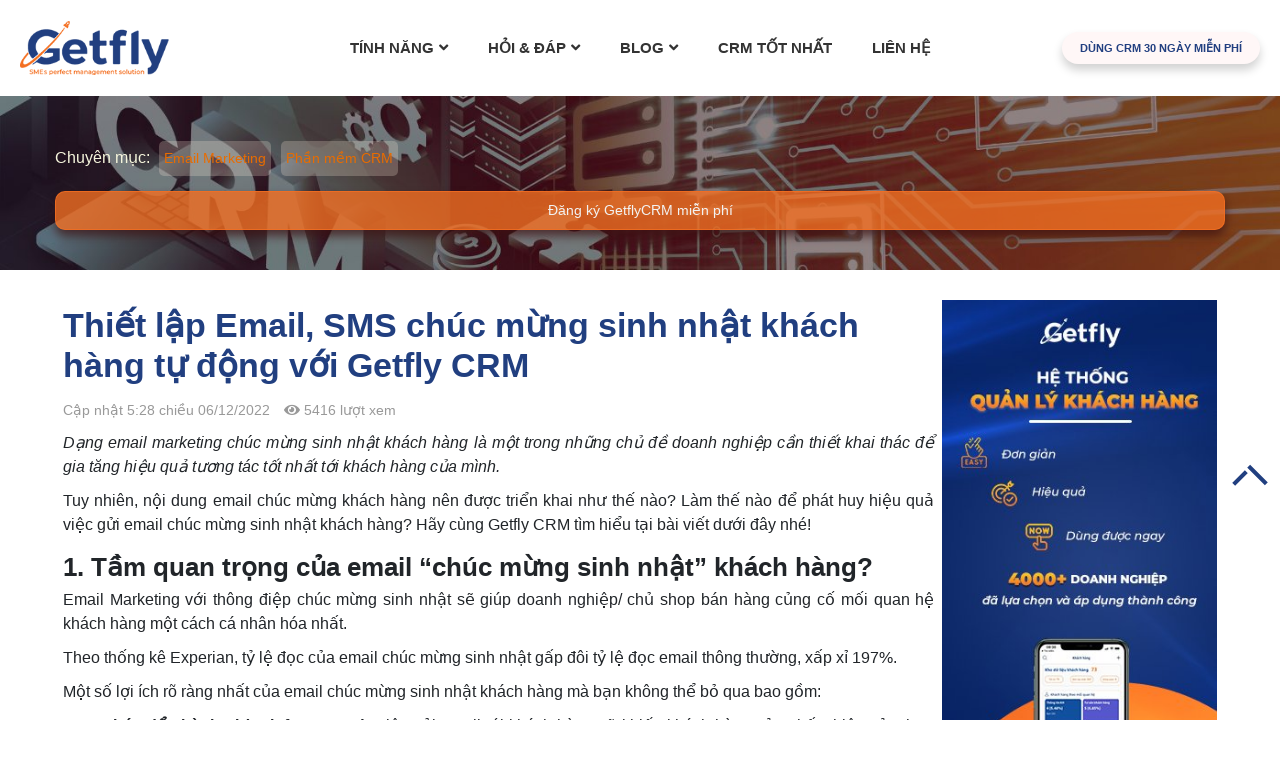

--- FILE ---
content_type: text/html; charset=UTF-8
request_url: https://getflycrm.com/bat-mi-cach-chuc-mung-sinh-nhat-khach-hang-tu-dong-voi-getfly-crm/
body_size: 80115
content:
<!DOCTYPE html><html lang="vi-VN"><head><meta charset="UTF-8"><!-- Optimized with WP Meteor v2.3.9 - https://wordpress.org/plugins/wp-meteor/ --><script data-cfasync="false">var _wpmeteor={"rdelay":1000,"elementor-animations":true,"elementor-pp":true,"v":"2.3.9"};if(navigator.userAgent.match(/MSIE|Internet Explorer/i)||navigator.userAgent.match(/Trident\/7\..*?rv:11/i)){var href=document.location.href;if(!href.match(/[?&]wpmeteordisable/)){if(href.indexOf("?")==-1){if(href.indexOf("#")==-1){document.location.href=href+"?wpmeteordisable=1"}else{document.location.href=href.replace("#","?wpmeteordisable=1#")}}else{if(href.indexOf("#")==-1){document.location.href=href+"&wpmeteordisable=1"}else{document.location.href=href.replace("#","&wpmeteordisable=1#")}}}};</script><script data-cfasync="false">!function(t){var e={};function n(r){if(e[r])return e[r].exports;var o=e[r]={i:r,l:!1,exports:{}};return t[r].call(o.exports,o,o.exports,n),o.l=!0,o.exports}n.m=t,n.c=e,n.d=function(t,e,r){n.o(t,e)||Object.defineProperty(t,e,{enumerable:!0,get:r})},n.r=function(t){"undefined"!=typeof Symbol&&Symbol.toStringTag&&Object.defineProperty(t,Symbol.toStringTag,{value:"Module"}),Object.defineProperty(t,"__esModule",{value:!0})},n.t=function(t,e){if(1&e&&(t=n(t)),8&e)return t;if(4&e&&"object"==typeof t&&t&&t.__esModule)return t;var r=Object.create(null);if(n.r(r),Object.defineProperty(r,"default",{enumerable:!0,value:t}),2&e&&"string"!=typeof t)for(var o in t)n.d(r,o,function(e){return t[e]}.bind(null,o));return r},n.n=function(t){var e=t&&t.__esModule?function(){return t.default}:function(){return t};return n.d(e,"a",e),e},n.o=function(t,e){return Object.prototype.hasOwnProperty.call(t,e)},n.p="/",n(n.s=0)}([function(t,e,n){t.exports=n(1)},function(t,e,n){"use strict";n.r(e);var r=new(function(){function t(){this.l=[]}var e=t.prototype;return e.emit=function(t,e){void 0===e&&(e=null),this.l[t]&&this.l[t].forEach((function(t){return t(e)}))},e.on=function(t,e){var n;(n=this.l)[t]||(n[t]=[]),this.l[t].push(e)},e.off=function(t,e){this.l[t]=(this.l[t]||[]).filter((function(t){return t!==e}))},t}()),o=new Date,i=document,a=function(){function t(){this.known=[]}var e=t.prototype;return e.init=function(){var t,e=this,n=!1,o=function(t){if(!n&&t&&t.fn&&!t.__wpmeteor){var r=function(e){return i.addEventListener("DOMContentLoaded",(function(n){e.bind(i)(t,n)})),this};e.known.push([t,t.fn.ready,t.fn.init.prototype.ready]),t.fn.ready=r,t.fn.init.prototype.ready=r,t.__wpmeteor=!0}return t};window.jQuery&&(t=o(window.jQuery)),Object.defineProperty(window,"jQuery",{get:function(){return t},set:function(e){return t=o(e)}}),r.on("l",(function(){return n=!0}))},e.unmock=function(){this.known.forEach((function(t){var e=t[0],n=t[1],r=t[2];e.fn.ready=n,e.fn.init.prototype.ready=r}))},t}(),c={};!function(t,e){try{var n=Object.defineProperty({},e,{get:function(){c[e]=!0}});t.addEventListener(e,null,n),t.removeEventListener(e,null,n)}catch(t){}}(window,"passive");var u=c,f=window,d=document,s=["mouseover","keydown","touchmove","touchend","wheel"],l=["mouseover","mouseout","touchstart","touchmove","touchend","click"],p="data-wpmeteor-",v=function(){function t(){}return t.prototype.init=function(t){var e=!1,n=!1,o=function t(o){e||(e=!0,s.forEach((function(e){return d.body.removeEventListener(e,t,u)})),clearTimeout(n),location.href.match(/wpmeteornopreload/)||r.emit("pre"),r.emit("fi"))},i=function(t){var e=new MouseEvent("click",{view:t.view,bubbles:!0,cancelable:!0});return Object.defineProperty(e,"target",{writable:!1,value:t.target}),e};t<1e4&&r.on("i",(function(){e||(n=setTimeout(o,t))}));var a=[],c=function(t){t.target&&"dispatchEvent"in t.target&&("click"===t.type?(t.preventDefault(),t.stopPropagation(),a.push(i(t))):"touchmove"!==t.type&&a.push(t),t.target.setAttribute(p+t.type,!0))};r.on("l",(function(){var t;for(l.forEach((function(t){return f.removeEventListener(t,c)}));t=a.shift();){var e=t.target;e.getAttribute(p+"touchstart")&&e.getAttribute(p+"touchend")&&!e.getAttribute(p+"click")?(e.getAttribute(p+"touchmove")||(e.removeAttribute(p+"touchmove"),a.push(i(t))),e.removeAttribute(p+"touchstart"),e.removeAttribute(p+"touchend")):e.removeAttribute(p+t.type),e.dispatchEvent(t)}}));d.addEventListener("DOMContentLoaded",(function t(){s.forEach((function(t){return d.body.addEventListener(t,o,u)})),l.forEach((function(t){return f.addEventListener(t,c)})),d.removeEventListener("DOMContentLoaded",t)}))},t}(),m=document,h=m.createElement("span");h.setAttribute("id","elementor-device-mode"),h.setAttribute("class","elementor-screen-only");var y=window,b=document,g=b.documentElement,w=function(t){return t.getAttribute("class")||""},E=function(t,e){return t.setAttribute("class",e)},L=function(){window.addEventListener("load",(function(){var t=(m.body.appendChild(h),getComputedStyle(h,":after").content.replace(/"/g,"")),e=Math.max(g.clientWidth||0,y.innerWidth||0),n=Math.max(g.clientHeight||0,y.innerHeight||0),o=["_animation_"+t,"animation_"+t,"_animation","_animation","animation"];Array.from(b.querySelectorAll(".elementor-invisible")).forEach((function(t){var i=t.getBoundingClientRect();if(i.top+y.scrollY<=n&&i.left+y.scrollX<e)try{var a=JSON.parse(t.getAttribute("data-settings"));if(a.trigger_source)return;for(var c,u=a._animation_delay||a.animation_delay||0,f=0;f<o.length;f++)if(a[o[f]]){o[f],c=a[o[f]];break}if(c){var d=w(t),s="none"===c?d:d+" animated "+c,l=setTimeout((function(){E(t,s.replace(/\belementor\-invisible\b/,"")),o.forEach((function(t){return delete a[t]})),t.setAttribute("data-settings",JSON.stringify(a))}),u);r.on("fi",(function(){clearTimeout(l),E(t,w(t).replace(new RegExp("\b"+c+"\b"),""))}))}}catch(t){console.error(t)}}))}))},S=document,A="querySelectorAll",O="data-in-mega_smartmenus",_="DOMContentLoaded",j="readystatechange",P="message",k=console.error;!function(t,e,n,i,c,u,f,d,s){var l,p,m=t.constructor.name+"::",h=e.constructor.name+"::",y=function(e,n){n=n||t;for(var r=0;r<this.length;r++)e.call(n,this[r],r,this)};"NodeList"in t&&!NodeList.prototype.forEach&&(NodeList.prototype.forEach=y),"HTMLCollection"in t&&!HTMLCollection.prototype.forEach&&(HTMLCollection.prototype.forEach=y),_wpmeteor["elementor-animations"]&&L(),_wpmeteor["elementor-pp"]&&function(){var t=S.createElement("div");t.innerHTML='<span class="sub-arrow --wp-meteor"><i class="fa" aria-hidden="true"></i></span>';var e=t.firstChild;S.addEventListener("DOMContentLoaded",(function(){Array.from(S[A](".pp-advanced-menu ul")).forEach((function(t){if(!t.getAttribute(O)){(t.getAttribute("class")||"").match(/\bmega\-menu\b/)&&t[A]("ul").forEach((function(t){t.setAttribute(O,!0)}));var n=function(t){for(var e=[];t=t.previousElementSibling;)e.push(t);return e}(t),r=n.filter((function(t){return t})).filter((function(t){return"A"===t.tagName})).pop();if(r||(r=n.map((function(t){return Array.from(t[A]("a"))})).filter((function(t){return t})).flat().pop()),r){var o=e.cloneNode(!0);r.appendChild(o),new MutationObserver((function(t){t.forEach((function(t){t.addedNodes.forEach((function(t){if(1===t.nodeType&&"SPAN"===t.tagName)try{r.removeChild(o)}catch(t){}}))}))})).observe(r,{childList:!0})}}}))}))}();var b,g,w=[],E=[],x={},C=!1,T=!1,M=setTimeout;var N=e[n].bind(e),R=e[i].bind(e),H=t[n].bind(t),D=t[i].bind(t);"undefined"!=typeof EventTarget&&(b=EventTarget.prototype.addEventListener,g=EventTarget.prototype.removeEventListener,N=b.bind(e),R=g.bind(e),H=b.bind(t),D=g.bind(t));var z,q=e.createElement.bind(e),B=e.__proto__.__lookupGetter__("readyState").bind(e);Object.defineProperty(e,"readyState",{get:function(){return z||B()},set:function(t){return z=t}});var Q=function(t){return E.filter((function(e,n){var r=e[0],o=(e[1],e[2]);if(!(t.indexOf(r.type)<0)){o||(o=r.target);try{for(var i=o.constructor.name+"::"+r.type,a=0;a<x[i].length;a++){if(x[i][a])if(!W[i+"::"+n+"::"+a])return!0}}catch(t){}}})).length},W={},I=function(t){E.forEach((function(n,r){var o=n[0],i=n[1],a=n[2];if(!(t.indexOf(o.type)<0)){a||(a=o.target);try{var c=a.constructor.name+"::"+o.type;if((x[c]||[]).length)for(var u=0;u<x[c].length;u++){var f=x[c][u];if(f){var d=c+"::"+r+"::"+u;if(!W[d]){W[d]=!0,e.readyState=i;try{f.hasOwnProperty("prototype")&&f.prototype.constructor!==f?f(o):f.bind(a)(o)}catch(t){k(t,f)}}}}}catch(t){k(t)}}}))};N(_,(function(t){E.push([t,e.readyState,e])})),N(j,(function(t){E.push([t,e.readyState,e])})),H(_,(function(n){E.push([n,e.readyState,t])})),H(d,(function(n){E.push([n,e.readyState,t]),G||I([_,j,P,d])}));var J=function(n){E.push([n,e.readyState,t])};H(P,J),r.on("fi",(function(){T=!0,G=!0,e.readyState="loading",M(X)}));H(d,(function t(){C=!0,T&&!G&&(e.readyState="loading",M(X)),D(d,t)})),(new v).init(_wpmeteor.rdelay);var F=new a;F.init();var G=!1,X=function n(){var o=w.shift();if(o)if(o[c]("data-src"))o.hasAttribute("data-async")?(U(o),M(n)):U(o,n);else if("javascript/blocked"==o.type)U(o),M(n);else if(o.hasAttribute("data-wpmeteor-onload")){var i=o[c]("data-wpmeteor-onload");try{new Function(i).call(o)}catch(t){k(t)}M(n)}else M(n);else if(Q([_,j,P]))I([_,j,P]),M(n);else if(T&&C)if(Q([d,P]))I([d,P]),M(n);else{if(t.RocketLazyLoadScripts)try{RocketLazyLoadScripts.run()}catch(t){k(t)}e.readyState="complete",D(P,J),(x[m+"message"]||[]).forEach((function(t){H(P,t)})),F.unmock(),Z=N,$=R,nt=H,rt=D,G=!1,setTimeout((function(){return r.emit("l")}))}else G=!1},Y=function(t){for(var n=e.createElement("SCRIPT"),r=t.attributes,o=r.length-1;o>=0;o--)n.setAttribute(r[o].name,r[o].value);return n.bypass=!0,n.type=t.hasAttribute("data-wpmeteor-module")?"module":"text/javascript",(t.text||"").match(/^\s*class RocketLazyLoadScripts/)?n.text=t.text.replace(/^\s*class RocketLazyLoadScripts/,"window.RocketLazyLoadScripts=class").replace("RocketLazyLoadScripts.run();",""):n.text=t.text,n[f]("data-wpmeteor-after"),n},K=function(t,e){var n=t.parentNode;n&&n.replaceChild(e,t)},U=function(t,e){if(t[c]("data-src")){var r=Y(t),o=b?b.bind(r):r[n].bind(r);if(e){var i=function(){return M(e)};o(d,i),o(s,i)}r.src=t[c]("data-src"),r[f]("data-src"),K(t,r)}else"javascript/blocked"===t.type?K(t,Y(t)):onLoad&&onLoad()},V=function(t,e){var n=(x[t]||[]).indexOf(e);if(n>=0)return x[t][n]=void 0,!0},Z=function(t,e){if(e&&(t===_||t===j)){var n=h+t;return x[n]=x[n]||[],void x[n].push(e)}for(var r=arguments.length,o=new Array(r>2?r-2:0),i=2;i<r;i++)o[i-2]=arguments[i];return N.apply(void 0,[t,e].concat(o))},$=function(t,e){t===_&&V(h+t,e);return R(t,e)};Object.defineProperties(e,((l={})[n]={get:function(){return Z},set:function(){return Z}},l[i]={get:function(){return $},set:function(){return $}},l)),r.on("pre",(function(){return w.forEach((function(t){var n=t[c]("data-src");if(n){var r=q("link");r.rel="pre"+d,r.as="script",r.href=n,r.crossorigin=!0,e.head.appendChild(r)}}))})),N(_,(function(){e.querySelectorAll("script[data-wpmeteor-after]").forEach((function(t){return w.push(t)}));var t=["link"].map((function(t){return t+"[data-wpmeteor-onload]"})).join(",");e.querySelectorAll(t).forEach((function(t){return w.push(t)}))}));var tt=function(t){if(e.currentScript)try{var n=e.currentScript.parentElement,r=e.currentScript.nextSibling,i=document.createElement("div");i.innerHTML=t,Array.from(i.childNodes).forEach((function(t){"SCRIPT"===t.nodeName?n.insertBefore(Y(t),r):n.insertBefore(t,r)}))}catch(t){console.error(t)}else k((new Date-o)/1e3,"document.currentScript not set",t)},et=function(t){return tt(t+"\n")};Object.defineProperties(e,{write:{get:function(){return tt},set:function(t){return tt=t}},writeln:{get:function(){return et},set:function(t){return et=t}}});var nt=function(t,e){if(e&&(t===d||t===_||t===P)){var n=t===_?h+t:m+t;return x[n]=x[n]||[],void x[n].push(e)}for(var r=arguments.length,o=new Array(r>2?r-2:0),i=2;i<r;i++)o[i-2]=arguments[i];return H.apply(void 0,[t,e].concat(o))},rt=function(t,e){t===d&&V(t===_?h+t:m+t,e);return D(t,e)};Object.defineProperties(t,((p={})[n]={get:function(){return nt},set:function(){return nt}},p[i]={get:function(){return rt},set:function(){return rt}},p));var ot=function(t){var e;return{get:function(){return e},set:function(n){return e&&V(t,n),x[t]=x[t]||[],x[t].push(n),e=n}}},it=ot(m+d);Object.defineProperty(t,"onload",it),N(_,(function(){Object.defineProperty(e.body,"onload",it)})),Object.defineProperty(e,"onreadystatechange",ot(h+j)),Object.defineProperty(t,"onmessage",ot(m+P));var at=1,ct=function(){--at||r.emit("i")};H(d,(function t(){M((function(){e.querySelectorAll("img").forEach((function(t){if(!t.complete&&(t.currentSrc||t.src)&&"lazy"==!(t.loading||"").toLowerCase()||(r=t.getBoundingClientRect(),o=window.innerHeight||document.documentElement.clientHeight,i=window.innerWidth||document.documentElement.clientWidth,r.top>=-1*o*1&&r.left>=-1*i*1&&r.bottom<=2*o&&r.right<=2*i)){var e=new Image;e[n](d,ct),e[n](s,ct),e.src=t.currentSrc||t.src,at++}var r,o,i})),ct()})),D(d,t)}));var ut=Object.defineProperty;Object.defineProperty=function(n,r,o){return n===t&&["jQuery","onload"].indexOf(r)>=0||(n===e||n===e.body)&&["readyState","write"].indexOf(r)>=0?n:ut(n,r,o)},Object.defineProperties=function(t,e){for(var n in e)Object.defineProperty(t,n,e[n]);return t}}(window,document,"addEventListener","removeEventListener","getAttribute",0,"removeAttribute","load","error")}]);
</script><meta name="viewport" content="width=device-width, initial-scale=1, shrink-to-fit=no"><link rel="profile" href="https://gmpg.org/xfn/11"> <style media="all">@import url(https://fonts.googleapis.com/css?family=Open + Sans:400, 400i, 700, 700i, 800&display=swap);@import url( https://fonts.googleapis.com/css?family=Roboto + Condensed:400, 700&display=swap&subset=vietnamese );
:root {
    --blue: #007bff;
    --indigo: #6610f2;
    --purple: #6f42c1;
    --pink: #e83e8c;
    --red: #dc3545;
    --orange: #fd7e14;
    --yellow: #ffc107;
    --green: #28a745;
    --teal: #20c997;
    --cyan: #17a2b8;
    --white: #fff;
    --gray: #6c757d;
    --gray-dark: #343a40;
    --primary: #007bff;
    --secondary: #6c757d;
    --success: #28a745;
    --info: #17a2b8;
    --warning: #ffc107;
    --danger: #dc3545;
    --light: #f8f9fa;
    --dark: #343a40;
    --breakpoint-xs: 0;
    --breakpoint-sm: 576px;
    --breakpoint-md: 768px;
    --breakpoint-lg: 992px;
    --breakpoint-xl: 1200px;
    --font-family-sans-serif: -apple-system,BlinkMacSystemFont,"Segoe UI",Roboto,"Helvetica Neue",Arial,"Noto Sans",sans-serif,"Apple Color Emoji","Segoe UI Emoji","Segoe UI Symbol","Noto Color Emoji";
    --font-family-monospace: SFMono-Regular,Menlo,Monaco,Consolas,"Liberation Mono","Courier New",monospace
}
*,::after,::before {
    box-sizing: border-box
}
html {
    font-family: sans-serif;
    line-height: 1.15;
    -webkit-text-size-adjust: 100%;
    -webkit-tap-highlight-color: transparent
}
article,aside,figcaption,figure,footer,header,hgroup,main,nav,section {
    display: block
}
body {
    margin: 0;
    font-family: -apple-system,BlinkMacSystemFont,"Segoe UI",Roboto,"Helvetica Neue",Arial,"Noto Sans",sans-serif,"Apple Color Emoji","Segoe UI Emoji","Segoe UI Symbol","Noto Color Emoji";
    font-size: 1rem;
    font-weight: 400;
    line-height: 1.5;
    color: #212529;
    text-align: left;
    background-color: #fff
}
h1,h2,h3,h4,h5,h6 {
    margin-top: 0;
    margin-bottom: .5rem
}
p {
    margin-top: 0;
    margin-bottom: 1rem
}
dl,ol,ul {
    margin-top: 0;
    margin-bottom: 1rem
}
ol ol,ol ul,ul ol,ul ul {
    margin-bottom: 0
}
b,strong {
    font-weight: bolder
}
a {
    color: #007bff;
    text-decoration: none;
    background-color: transparent
}
a:hover {
    color: #0056b3;
    text-decoration: underline
}
a:not([href]):not([tabindex]) {
    color: inherit;
    text-decoration: none
}
img {
    vertical-align: middle;
    border-style: none
}
svg {
    overflow: hidden;
    vertical-align: middle
}
table {
    border-collapse: collapse
}
label {
    display: inline-block;
    margin-bottom: .5rem
}
button {
    border-radius: 0
}
button,input,optgroup,select,textarea {
    margin: 0;
    font-family: inherit;
    font-size: inherit;
    line-height: inherit
}
button,input {
    overflow: visible
}
button,select {
    text-transform: none
}
[type=button],[type=reset],[type=submit],button {
    -webkit-appearance: button
}
[type=button]:not(:disabled),[type=reset]:not(:disabled),[type=submit]:not(:disabled),button:not(:disabled) {
    cursor: pointer
}
.h1,.h2,.h3,.h4,.h5,.h6,h1,h2,h3,h4,h5,h6 {
    margin-bottom: .5rem;
    font-weight: 500;
    line-height: 1.2
}
.h1,h1 {
    font-size: 2.5rem
}
.h2,h2 {
    font-size: 2rem
}
.h3,h3 {
    font-size: 1.75rem
}
.h4,h4 {
    font-size: 1.5rem
}
.container {
    width: 100%;
    padding-right: 15px;
    padding-left: 15px;
    margin-right: auto;
    margin-left: auto
}
@media (min-width: 576px) {
    .container {
        max-width:540px
    }
}
@media (min-width: 768px) {
    .container {
        max-width:720px
    }
}
@media (min-width: 992px) {
    .container {
        max-width:960px
    }
}
@media (min-width: 1200px) {
    .container {
        max-width:1140px
    }
}
.row {
    display: -ms-flexbox;
    display: flex;
    -ms-flex-wrap: wrap;
    flex-wrap: wrap;
    margin-right: -15px;
    margin-left: -15px
}
.col,.col-1,.col-10,.col-11,.col-12,.col-2,.col-3,.col-4,.col-5,.col-6,.col-7,.col-8,.col-9,.col-auto,.col-lg,.col-lg-1,.col-lg-10,.col-lg-11,.col-lg-12,.col-lg-2,.col-lg-3,.col-lg-4,.col-lg-5,.col-lg-6,.col-lg-7,.col-lg-8,.col-lg-9,.col-lg-auto,.col-md,.col-md-1,.col-md-10,.col-md-11,.col-md-12,.col-md-2,.col-md-3,.col-md-4,.col-md-5,.col-md-6,.col-md-7,.col-md-8,.col-md-9,.col-md-auto,.col-sm,.col-sm-1,.col-sm-10,.col-sm-11,.col-sm-12,.col-sm-2,.col-sm-3,.col-sm-4,.col-sm-5,.col-sm-6,.col-sm-7,.col-sm-8,.col-sm-9,.col-sm-auto,.col-xl,.col-xl-1,.col-xl-10,.col-xl-11,.col-xl-12,.col-xl-2,.col-xl-3,.col-xl-4,.col-xl-5,.col-xl-6,.col-xl-7,.col-xl-8,.col-xl-9,.col-xl-auto {
    position: relative;
    width: 100%;
    padding-right: 15px;
    padding-left: 15px
}
.col-2 {
    -ms-flex: 0 0 16.666667%;
    flex: 0 0 16.666667%;
    max-width: 16.666667%
}
.col-3 {
    -ms-flex: 0 0 25%;
    flex: 0 0 25%;
    max-width: 25%
}
.col-4 {
    -ms-flex: 0 0 33.333333%;
    flex: 0 0 33.333333%;
    max-width: 33.333333%
}
.col-8 {
    -ms-flex: 0 0 66.666667%;
    flex: 0 0 66.666667%;
    max-width: 66.666667%
}
.col-9 {
    -ms-flex: 0 0 75%;
    flex: 0 0 75%;
    max-width: 75%
}
.col-10 {
    -ms-flex: 0 0 83.333333%;
    flex: 0 0 83.333333%;
    max-width: 83.333333%
}
@media (min-width: 768px) {
    .col-md {
        -ms-flex-preferred-size:0;
        flex-basis: 0;
        -ms-flex-positive: 1;
        flex-grow: 1;
        max-width: 100%
    }
    .col-md-auto {
        -ms-flex: 0 0 auto;
        flex: 0 0 auto;
        width: auto;
        max-width: 100%
    }
    .col-md-1 {
        -ms-flex: 0 0 8.333333%;
        flex: 0 0 8.333333%;
        max-width: 8.333333%
    }
    .col-md-2 {
        -ms-flex: 0 0 16.666667%;
        flex: 0 0 16.666667%;
        max-width: 16.666667%
    }
    .col-md-3 {
        -ms-flex: 0 0 25%;
        flex: 0 0 25%;
        max-width: 25%
    }
    .col-md-4 {
        -ms-flex: 0 0 33.333333%;
        flex: 0 0 33.333333%;
        max-width: 33.333333%
    }
    .col-md-5 {
        -ms-flex: 0 0 41.666667%;
        flex: 0 0 41.666667%;
        max-width: 41.666667%
    }
    .col-md-6 {
        -ms-flex: 0 0 50%;
        flex: 0 0 50%;
        max-width: 50%
    }
    .col-md-7 {
        -ms-flex: 0 0 58.333333%;
        flex: 0 0 58.333333%;
        max-width: 58.333333%
    }
    .col-md-8 {
        -ms-flex: 0 0 66.666667%;
        flex: 0 0 66.666667%;
        max-width: 66.666667%
    }
    .col-md-9 {
        -ms-flex: 0 0 75%;
        flex: 0 0 75%;
        max-width: 75%
    }
    .col-md-10 {
        -ms-flex: 0 0 83.333333%;
        flex: 0 0 83.333333%;
        max-width: 83.333333%
    }
    .col-md-11 {
        -ms-flex: 0 0 91.666667%;
        flex: 0 0 91.666667%;
        max-width: 91.666667%
    }
    .col-md-12 {
        -ms-flex: 0 0 100%;
        flex: 0 0 100%;
        max-width: 100%
    }
    .order-md-first {
        -ms-flex-order: -1;
        order: -1
    }
    .order-md-last {
        -ms-flex-order: 13;
        order: 13
    }
    .order-md-0 {
        -ms-flex-order: 0;
        order: 0
    }
    .order-md-1 {
        -ms-flex-order: 1;
        order: 1
    }
    .order-md-2 {
        -ms-flex-order: 2;
        order: 2
    }
    .order-md-3 {
        -ms-flex-order: 3;
        order: 3
    }
    .order-md-4 {
        -ms-flex-order: 4;
        order: 4
    }
    .order-md-5 {
        -ms-flex-order: 5;
        order: 5
    }
    .order-md-6 {
        -ms-flex-order: 6;
        order: 6
    }
    .order-md-7 {
        -ms-flex-order: 7;
        order: 7
    }
    .order-md-8 {
        -ms-flex-order: 8;
        order: 8
    }
    .order-md-9 {
        -ms-flex-order: 9;
        order: 9
    }
    .order-md-10 {
        -ms-flex-order: 10;
        order: 10
    }
    .order-md-11 {
        -ms-flex-order: 11;
        order: 11
    }
    .order-md-12 {
        -ms-flex-order: 12;
        order: 12
    }
    .offset-md-0 {
        margin-left: 0
    }
    .offset-md-1 {
        margin-left: 8.333333%
    }
    .offset-md-2 {
        margin-left: 16.666667%
    }
    .offset-md-3 {
        margin-left: 25%
    }
    .offset-md-4 {
        margin-left: 33.333333%
    }
    .offset-md-5 {
        margin-left: 41.666667%
    }
    .offset-md-6 {
        margin-left: 50%
    }
    .offset-md-7 {
        margin-left: 58.333333%
    }
    .offset-md-8 {
        margin-left: 66.666667%
    }
    .offset-md-9 {
        margin-left: 75%
    }
    .offset-md-10 {
        margin-left: 83.333333%
    }
    .offset-md-11 {
        margin-left: 91.666667%
    }
}
@media (min-width: 992px) {
    .col-lg {
        -ms-flex-preferred-size:0;
        flex-basis: 0;
        -ms-flex-positive: 1;
        flex-grow: 1;
        max-width: 100%
    }
    .col-lg-auto {
        -ms-flex: 0 0 auto;
        flex: 0 0 auto;
        width: auto;
        max-width: 100%
    }
    .col-lg-1 {
        -ms-flex: 0 0 8.333333%;
        flex: 0 0 8.333333%;
        max-width: 8.333333%
    }
    .col-lg-2 {
        -ms-flex: 0 0 16.666667%;
        flex: 0 0 16.666667%;
        max-width: 16.666667%
    }
    .col-lg-3 {
        -ms-flex: 0 0 25%;
        flex: 0 0 25%;
        max-width: 25%
    }
    .col-lg-4 {
        -ms-flex: 0 0 33.333333%;
        flex: 0 0 33.333333%;
        max-width: 33.333333%
    }
    .col-lg-5 {
        -ms-flex: 0 0 41.666667%;
        flex: 0 0 41.666667%;
        max-width: 41.666667%
    }
    .col-lg-6 {
        -ms-flex: 0 0 50%;
        flex: 0 0 50%;
        max-width: 50%
    }
    .col-lg-7 {
        -ms-flex: 0 0 58.333333%;
        flex: 0 0 58.333333%;
        max-width: 58.333333%
    }
    .col-lg-8 {
        -ms-flex: 0 0 66.666667%;
        flex: 0 0 66.666667%;
        max-width: 66.666667%
    }
    .col-lg-9 {
        -ms-flex: 0 0 75%;
        flex: 0 0 75%;
        max-width: 75%
    }
    .col-lg-10 {
        -ms-flex: 0 0 83.333333%;
        flex: 0 0 83.333333%;
        max-width: 83.333333%
    }
    .col-lg-11 {
        -ms-flex: 0 0 91.666667%;
        flex: 0 0 91.666667%;
        max-width: 91.666667%
    }
    .col-lg-12 {
        -ms-flex: 0 0 100%;
        flex: 0 0 100%;
        max-width: 100%
    }
    .order-lg-first {
        -ms-flex-order: -1;
        order: -1
    }
    .order-lg-last {
        -ms-flex-order: 13;
        order: 13
    }
    .order-lg-0 {
        -ms-flex-order: 0;
        order: 0
    }
    .order-lg-1 {
        -ms-flex-order: 1;
        order: 1
    }
    .order-lg-2 {
        -ms-flex-order: 2;
        order: 2
    }
    .order-lg-3 {
        -ms-flex-order: 3;
        order: 3
    }
    .order-lg-4 {
        -ms-flex-order: 4;
        order: 4
    }
    .order-lg-5 {
        -ms-flex-order: 5;
        order: 5
    }
    .order-lg-6 {
        -ms-flex-order: 6;
        order: 6
    }
    .order-lg-7 {
        -ms-flex-order: 7;
        order: 7
    }
    .order-lg-8 {
        -ms-flex-order: 8;
        order: 8
    }
    .order-lg-9 {
        -ms-flex-order: 9;
        order: 9
    }
    .order-lg-10 {
        -ms-flex-order: 10;
        order: 10
    }
    .order-lg-11 {
        -ms-flex-order: 11;
        order: 11
    }
    .order-lg-12 {
        -ms-flex-order: 12;
        order: 12
    }
    .offset-lg-0 {
        margin-left: 0
    }
    .offset-lg-1 {
        margin-left: 8.333333%
    }
    .offset-lg-2 {
        margin-left: 16.666667%
    }
    .offset-lg-3 {
        margin-left: 25%
    }
    .offset-lg-4 {
        margin-left: 33.333333%
    }
    .offset-lg-5 {
        margin-left: 41.666667%
    }
    .offset-lg-6 {
        margin-left: 50%
    }
    .offset-lg-7 {
        margin-left: 58.333333%
    }
    .offset-lg-8 {
        margin-left: 66.666667%
    }
    .offset-lg-9 {
        margin-left: 75%
    }
    .offset-lg-10 {
        margin-left: 83.333333%
    }
    .offset-lg-11 {
        margin-left: 91.666667%
    }
}
@media (min-width: 1200px) {
    .col-xl {
        -ms-flex-preferred-size:0;
        flex-basis: 0;
        -ms-flex-positive: 1;
        flex-grow: 1;
        max-width: 100%
    }
    .col-xl-auto {
        -ms-flex: 0 0 auto;
        flex: 0 0 auto;
        width: auto;
        max-width: 100%
    }
    .col-xl-1 {
        -ms-flex: 0 0 8.333333%;
        flex: 0 0 8.333333%;
        max-width: 8.333333%
    }
    .col-xl-2 {
        -ms-flex: 0 0 16.666667%;
        flex: 0 0 16.666667%;
        max-width: 16.666667%
    }
    .col-xl-3 {
        -ms-flex: 0 0 25%;
        flex: 0 0 25%;
        max-width: 25%
    }
    .col-xl-4 {
        -ms-flex: 0 0 33.333333%;
        flex: 0 0 33.333333%;
        max-width: 33.333333%
    }
    .col-xl-5 {
        -ms-flex: 0 0 41.666667%;
        flex: 0 0 41.666667%;
        max-width: 41.666667%
    }
    .col-xl-6 {
        -ms-flex: 0 0 50%;
        flex: 0 0 50%;
        max-width: 50%
    }
    .col-xl-7 {
        -ms-flex: 0 0 58.333333%;
        flex: 0 0 58.333333%;
        max-width: 58.333333%
    }
    .col-xl-8 {
        -ms-flex: 0 0 66.666667%;
        flex: 0 0 66.666667%;
        max-width: 66.666667%
    }
    .col-xl-9 {
        -ms-flex: 0 0 75%;
        flex: 0 0 75%;
        max-width: 75%
    }
    .col-xl-10 {
        -ms-flex: 0 0 83.333333%;
        flex: 0 0 83.333333%;
        max-width: 83.333333%
    }
    .col-xl-11 {
        -ms-flex: 0 0 91.666667%;
        flex: 0 0 91.666667%;
        max-width: 91.666667%
    }
    .col-xl-12 {
        -ms-flex: 0 0 100%;
        flex: 0 0 100%;
        max-width: 100%
    }
    .order-xl-first {
        -ms-flex-order: -1;
        order: -1
    }
    .order-xl-last {
        -ms-flex-order: 13;
        order: 13
    }
    .order-xl-0 {
        -ms-flex-order: 0;
        order: 0
    }
    .order-xl-1 {
        -ms-flex-order: 1;
        order: 1
    }
    .order-xl-2 {
        -ms-flex-order: 2;
        order: 2
    }
    .order-xl-3 {
        -ms-flex-order: 3;
        order: 3
    }
    .order-xl-4 {
        -ms-flex-order: 4;
        order: 4
    }
    .order-xl-5 {
        -ms-flex-order: 5;
        order: 5
    }
    .order-xl-6 {
        -ms-flex-order: 6;
        order: 6
    }
    .order-xl-7 {
        -ms-flex-order: 7;
        order: 7
    }
    .order-xl-8 {
        -ms-flex-order: 8;
        order: 8
    }
    .order-xl-9 {
        -ms-flex-order: 9;
        order: 9
    }
    .order-xl-10 {
        -ms-flex-order: 10;
        order: 10
    }
    .order-xl-11 {
        -ms-flex-order: 11;
        order: 11
    }
    .order-xl-12 {
        -ms-flex-order: 12;
        order: 12
    }
    .offset-xl-0 {
        margin-left: 0
    }
    .offset-xl-1 {
        margin-left: 8.333333%
    }
    .offset-xl-2 {
        margin-left: 16.666667%
    }
    .offset-xl-3 {
        margin-left: 25%
    }
    .offset-xl-4 {
        margin-left: 33.333333%
    }
    .offset-xl-5 {
        margin-left: 41.666667%
    }
    .offset-xl-6 {
        margin-left: 50%
    }
    .offset-xl-7 {
        margin-left: 58.333333%
    }
    .offset-xl-8 {
        margin-left: 66.666667%
    }
    .offset-xl-9 {
        margin-left: 75%
    }
    .offset-xl-10 {
        margin-left: 83.333333%
    }
    .offset-xl-11 {
        margin-left: 91.666667%
    }
}
.fade {
    transition: opacity .15s linear
}
.fade:not(.show) {
    opacity: 0
}
.nav {
    display: -ms-flexbox;
    display: flex;
    -ms-flex-wrap: wrap;
    flex-wrap: wrap;
    padding-left: 0;
    margin-bottom: 0;
    list-style: none
}
.nav-link {
    display: block;
    padding: .5rem 1rem
}
.nav-pills .nav-link {
    border-radius: .25rem
}
.nav-pills .nav-link.active,.nav-pills .show>.nav-link {
    color: #fff;
    background-color: #007bff
}
.tab-content>.tab-pane {
    display: none
}
.tab-content>.active {
    display: block
}
.modal {
    position: fixed;
    top: 0;
    left: 0;
    z-index: 1050;
    display: none;
    width: 100%;
    height: 100%;
    overflow: hidden;
    outline: 0
}
.clearfix::after {
    display: block;
    clear: both;
    content: ""
}
.d-none {
    display: none!important
}
.d-block {
    display: block!important
}
@media (min-width: 992px) {
    .d-lg-none {
        display:none!important
    }
    .d-lg-inline {
        display: inline!important
    }
    .d-lg-inline-block {
        display: inline-block!important
    }
    .d-lg-block {
        display: block!important
    }
    .d-lg-table {
        display: table!important
    }
    .d-lg-table-row {
        display: table-row!important
    }
    .d-lg-table-cell {
        display: table-cell!important
    }
    .d-lg-flex {
        display: -ms-flexbox!important;
        display: flex!important
    }
    .d-lg-inline-flex {
        display: -ms-inline-flexbox!important;
        display: inline-flex!important
    }
}
.align-items-center {
    -ms-flex-align: center!important;
    align-items: center!important
}
.mb-3,.my-3 {
    margin-bottom: 1rem!important
}
.mb-5,.my-5 {
    margin-bottom: 3rem!important
}
@media (min-width: 992px) {
    .m-lg-0 {
        margin:0!important
    }
    .mt-lg-0,.my-lg-0 {
        margin-top: 0!important
    }
    .mr-lg-0,.mx-lg-0 {
        margin-right: 0!important
    }
    .mb-lg-0,.my-lg-0 {
        margin-bottom: 0!important
    }
    .ml-lg-0,.mx-lg-0 {
        margin-left: 0!important
    }
    .m-lg-1 {
        margin: .25rem!important
    }
    .mt-lg-1,.my-lg-1 {
        margin-top: .25rem!important
    }
    .mr-lg-1,.mx-lg-1 {
        margin-right: .25rem!important
    }
    .mb-lg-1,.my-lg-1 {
        margin-bottom: .25rem!important
    }
    .ml-lg-1,.mx-lg-1 {
        margin-left: .25rem!important
    }
    .m-lg-2 {
        margin: .5rem!important
    }
    .mt-lg-2,.my-lg-2 {
        margin-top: .5rem!important
    }
    .mr-lg-2,.mx-lg-2 {
        margin-right: .5rem!important
    }
    .mb-lg-2,.my-lg-2 {
        margin-bottom: .5rem!important
    }
    .ml-lg-2,.mx-lg-2 {
        margin-left: .5rem!important
    }
    .m-lg-3 {
        margin: 1rem!important
    }
    .mt-lg-3,.my-lg-3 {
        margin-top: 1rem!important
    }
    .mr-lg-3,.mx-lg-3 {
        margin-right: 1rem!important
    }
    .mb-lg-3,.my-lg-3 {
        margin-bottom: 1rem!important
    }
    .ml-lg-3,.mx-lg-3 {
        margin-left: 1rem!important
    }
    .m-lg-4 {
        margin: 1.5rem!important
    }
    .mt-lg-4,.my-lg-4 {
        margin-top: 1.5rem!important
    }
    .mr-lg-4,.mx-lg-4 {
        margin-right: 1.5rem!important
    }
    .mb-lg-4,.my-lg-4 {
        margin-bottom: 1.5rem!important
    }
    .ml-lg-4,.mx-lg-4 {
        margin-left: 1.5rem!important
    }
    .m-lg-5 {
        margin: 3rem!important
    }
    .mt-lg-5,.my-lg-5 {
        margin-top: 3rem!important
    }
    .mr-lg-5,.mx-lg-5 {
        margin-right: 3rem!important
    }
    .mb-lg-5,.my-lg-5 {
        margin-bottom: 3rem!important
    }
    .ml-lg-5,.mx-lg-5 {
        margin-left: 3rem!important
    }
    .p-lg-0 {
        padding: 0!important
    }
    .pt-lg-0,.py-lg-0 {
        padding-top: 0!important
    }
    .pr-lg-0,.px-lg-0 {
        padding-right: 0!important
    }
    .pb-lg-0,.py-lg-0 {
        padding-bottom: 0!important
    }
    .pl-lg-0,.px-lg-0 {
        padding-left: 0!important
    }
    .p-lg-1 {
        padding: .25rem!important
    }
    .pt-lg-1,.py-lg-1 {
        padding-top: .25rem!important
    }
    .pr-lg-1,.px-lg-1 {
        padding-right: .25rem!important
    }
    .pb-lg-1,.py-lg-1 {
        padding-bottom: .25rem!important
    }
    .pl-lg-1,.px-lg-1 {
        padding-left: .25rem!important
    }
    .p-lg-2 {
        padding: .5rem!important
    }
    .pt-lg-2,.py-lg-2 {
        padding-top: .5rem!important
    }
    .pr-lg-2,.px-lg-2 {
        padding-right: .5rem!important
    }
    .pb-lg-2,.py-lg-2 {
        padding-bottom: .5rem!important
    }
    .pl-lg-2,.px-lg-2 {
        padding-left: .5rem!important
    }
    .p-lg-3 {
        padding: 1rem!important
    }
    .pt-lg-3,.py-lg-3 {
        padding-top: 1rem!important
    }
    .pr-lg-3,.px-lg-3 {
        padding-right: 1rem!important
    }
    .pb-lg-3,.py-lg-3 {
        padding-bottom: 1rem!important
    }
    .pl-lg-3,.px-lg-3 {
        padding-left: 1rem!important
    }
    .p-lg-4 {
        padding: 1.5rem!important
    }
    .pt-lg-4,.py-lg-4 {
        padding-top: 1.5rem!important
    }
    .pr-lg-4,.px-lg-4 {
        padding-right: 1.5rem!important
    }
    .pb-lg-4,.py-lg-4 {
        padding-bottom: 1.5rem!important
    }
    .pl-lg-4,.px-lg-4 {
        padding-left: 1.5rem!important
    }
    .p-lg-5 {
        padding: 3rem!important
    }
    .pt-lg-5,.py-lg-5 {
        padding-top: 3rem!important
    }
    .pr-lg-5,.px-lg-5 {
        padding-right: 3rem!important
    }
    .pb-lg-5,.py-lg-5 {
        padding-bottom: 3rem!important
    }
    .pl-lg-5,.px-lg-5 {
        padding-left: 3rem!important
    }
    .m-lg-n1 {
        margin: -.25rem!important
    }
    .mt-lg-n1,.my-lg-n1 {
        margin-top: -.25rem!important
    }
    .mr-lg-n1,.mx-lg-n1 {
        margin-right: -.25rem!important
    }
    .mb-lg-n1,.my-lg-n1 {
        margin-bottom: -.25rem!important
    }
    .ml-lg-n1,.mx-lg-n1 {
        margin-left: -.25rem!important
    }
    .m-lg-n2 {
        margin: -.5rem!important
    }
    .mt-lg-n2,.my-lg-n2 {
        margin-top: -.5rem!important
    }
    .mr-lg-n2,.mx-lg-n2 {
        margin-right: -.5rem!important
    }
    .mb-lg-n2,.my-lg-n2 {
        margin-bottom: -.5rem!important
    }
    .ml-lg-n2,.mx-lg-n2 {
        margin-left: -.5rem!important
    }
    .m-lg-n3 {
        margin: -1rem!important
    }
    .mt-lg-n3,.my-lg-n3 {
        margin-top: -1rem!important
    }
    .mr-lg-n3,.mx-lg-n3 {
        margin-right: -1rem!important
    }
    .mb-lg-n3,.my-lg-n3 {
        margin-bottom: -1rem!important
    }
    .ml-lg-n3,.mx-lg-n3 {
        margin-left: -1rem!important
    }
    .m-lg-n4 {
        margin: -1.5rem!important
    }
    .mt-lg-n4,.my-lg-n4 {
        margin-top: -1.5rem!important
    }
    .mr-lg-n4,.mx-lg-n4 {
        margin-right: -1.5rem!important
    }
    .mb-lg-n4,.my-lg-n4 {
        margin-bottom: -1.5rem!important
    }
    .ml-lg-n4,.mx-lg-n4 {
        margin-left: -1.5rem!important
    }
    .m-lg-n5 {
        margin: -3rem!important
    }
    .mt-lg-n5,.my-lg-n5 {
        margin-top: -3rem!important
    }
    .mr-lg-n5,.mx-lg-n5 {
        margin-right: -3rem!important
    }
    .mb-lg-n5,.my-lg-n5 {
        margin-bottom: -3rem!important
    }
    .ml-lg-n5,.mx-lg-n5 {
        margin-left: -3rem!important
    }
    .m-lg-auto {
        margin: auto!important
    }
    .mt-lg-auto,.my-lg-auto {
        margin-top: auto!important
    }
    .mr-lg-auto,.mx-lg-auto {
        margin-right: auto!important
    }
    .mb-lg-auto,.my-lg-auto {
        margin-bottom: auto!important
    }
    .ml-lg-auto,.mx-lg-auto {
        margin-left: auto!important
    }
}
.btn {
    display: inline-block;
    font-weight: 400;
    color: #212529;
    text-align: center;
    vertical-align: middle;
    -webkit-user-select: none;
    -moz-user-select: none;
    -ms-user-select: none;
    user-select: none;
    background-color: transparent;
    border: 1px solid transparent;
    padding: .375rem .75rem;
    font-size: 1rem;
    line-height: 1.5;
    border-radius: .25rem;
    transition: color .15s ease-in-out,background-color .15s ease-in-out,border-color .15s ease-in-out,box-shadow .15s ease-in-out
}
@media (prefers-reduced-motion:reduce) {
    .btn {
        transition: none
    }
}
.btn:hover {
    color: #212529;
    text-decoration: none
}
.btn.focus,.btn:focus {
    outline: 0;
    box-shadow: 0 0 0 .2rem rgba(0,123,255,.25)
}
.btn.disabled,.btn:disabled {
    opacity: .65
}
.btn-primary {
    color: #fff;
    background-color: #007bff;
    border-color: #007bff
}
.btn-primary:hover {
    color: #fff;
    background-color: #0069d9;
    border-color: #0062cc
}
.btn-primary.focus,.btn-primary:focus {
    box-shadow: 0 0 0 .2rem rgba(38,143,255,.5)
}
.btn-primary.disabled,.btn-primary:disabled {
    color: #fff;
    background-color: #007bff;
    border-color: #007bff
}
.btn-primary:not(:disabled):not(.disabled).active,.btn-primary:not(:disabled):not(.disabled):active,.show>.btn-primary.dropdown-toggle {
    color: #fff;
    background-color: #0062cc;
    border-color: #005cbf
}
.btn-primary:not(:disabled):not(.disabled).active:focus,.btn-primary:not(:disabled):not(.disabled):active:focus,.show>.btn-primary.dropdown-toggle:focus {
    box-shadow: 0 0 0 .2rem rgba(38,143,255,.5)
}
@charset "UTF-8";
/*!
 * animate.css -http://daneden.me/animate
 * Version - 3.6.0
 * Licensed under the MIT license - http://opensource.org/licenses/MIT
 *
 * Copyright (c) 2018 Daniel Eden
 */
.animated{-webkit-animation-duration:1s;animation-duration:1s;-webkit-animation-fill-mode:both;animation-fill-mode:both}.animated.infinite{-webkit-animation-iteration-count:infinite;animation-iteration-count:infinite}@-webkit-keyframes bounce{from,20%,53%,80%,to{-webkit-animation-timing-function:cubic-bezier(.215,.61,.355,1);animation-timing-function:cubic-bezier(.215,.61,.355,1);-webkit-transform:translate3d(0,0,0);transform:translate3d(0,0,0)}40%,43%{-webkit-animation-timing-function:cubic-bezier(.755,.05,.855,.06);animation-timing-function:cubic-bezier(.755,.05,.855,.06);-webkit-transform:translate3d(0,-30px,0);transform:translate3d(0,-30px,0)}70%{-webkit-animation-timing-function:cubic-bezier(.755,.05,.855,.06);animation-timing-function:cubic-bezier(.755,.05,.855,.06);-webkit-transform:translate3d(0,-15px,0);transform:translate3d(0,-15px,0)}90%{-webkit-transform:translate3d(0,-4px,0);transform:translate3d(0,-4px,0)}}@keyframes bounce{from,20%,53%,80%,to{-webkit-animation-timing-function:cubic-bezier(.215,.61,.355,1);animation-timing-function:cubic-bezier(.215,.61,.355,1);-webkit-transform:translate3d(0,0,0);transform:translate3d(0,0,0)}40%,43%{-webkit-animation-timing-function:cubic-bezier(.755,.05,.855,.06);animation-timing-function:cubic-bezier(.755,.05,.855,.06);-webkit-transform:translate3d(0,-30px,0);transform:translate3d(0,-30px,0)}70%{-webkit-animation-timing-function:cubic-bezier(.755,.05,.855,.06);animation-timing-function:cubic-bezier(.755,.05,.855,.06);-webkit-transform:translate3d(0,-15px,0);transform:translate3d(0,-15px,0)}90%{-webkit-transform:translate3d(0,-4px,0);transform:translate3d(0,-4px,0)}}.bounce{-webkit-animation-name:bounce;animation-name:bounce;-webkit-transform-origin:center bottom;transform-origin:center bottom}@-webkit-keyframes flash{from,50%,to{opacity:1}25%,75%{opacity:0}}@keyframes flash{from,50%,to{opacity:1}25%,75%{opacity:0}}.flash{-webkit-animation-name:flash;animation-name:flash}@-webkit-keyframes pulse{from{-webkit-transform:scale3d(1,1,1);transform:scale3d(1,1,1)}50%{-webkit-transform:scale3d(1.05,1.05,1.05);transform:scale3d(1.05,1.05,1.05)}to{-webkit-transform:scale3d(1,1,1);transform:scale3d(1,1,1)}}@keyframes pulse{from{-webkit-transform:scale3d(1,1,1);transform:scale3d(1,1,1)}50%{-webkit-transform:scale3d(1.05,1.05,1.05);transform:scale3d(1.05,1.05,1.05)}to{-webkit-transform:scale3d(1,1,1);transform:scale3d(1,1,1)}}.pulse{-webkit-animation-name:pulse;animation-name:pulse}@-webkit-keyframes rubberBand{from{-webkit-transform:scale3d(1,1,1);transform:scale3d(1,1,1)}30%{-webkit-transform:scale3d(1.25,.75,1);transform:scale3d(1.25,.75,1)}40%{-webkit-transform:scale3d(.75,1.25,1);transform:scale3d(.75,1.25,1)}50%{-webkit-transform:scale3d(1.15,.85,1);transform:scale3d(1.15,.85,1)}65%{-webkit-transform:scale3d(.95,1.05,1);transform:scale3d(.95,1.05,1)}75%{-webkit-transform:scale3d(1.05,.95,1);transform:scale3d(1.05,.95,1)}to{-webkit-transform:scale3d(1,1,1);transform:scale3d(1,1,1)}}@keyframes rubberBand{from{-webkit-transform:scale3d(1,1,1);transform:scale3d(1,1,1)}30%{-webkit-transform:scale3d(1.25,.75,1);transform:scale3d(1.25,.75,1)}40%{-webkit-transform:scale3d(.75,1.25,1);transform:scale3d(.75,1.25,1)}50%{-webkit-transform:scale3d(1.15,.85,1);transform:scale3d(1.15,.85,1)}65%{-webkit-transform:scale3d(.95,1.05,1);transform:scale3d(.95,1.05,1)}75%{-webkit-transform:scale3d(1.05,.95,1);transform:scale3d(1.05,.95,1)}to{-webkit-transform:scale3d(1,1,1);transform:scale3d(1,1,1)}}.rubberBand{-webkit-animation-name:rubberBand;animation-name:rubberBand}@-webkit-keyframes shake{from,to{-webkit-transform:translate3d(0,0,0);transform:translate3d(0,0,0)}10%,30%,50%,70%,90%{-webkit-transform:translate3d(-10px,0,0);transform:translate3d(-10px,0,0)}20%,40%,60%,80%{-webkit-transform:translate3d(10px,0,0);transform:translate3d(10px,0,0)}}@keyframes shake{from,to{-webkit-transform:translate3d(0,0,0);transform:translate3d(0,0,0)}10%,30%,50%,70%,90%{-webkit-transform:translate3d(-10px,0,0);transform:translate3d(-10px,0,0)}20%,40%,60%,80%{-webkit-transform:translate3d(10px,0,0);transform:translate3d(10px,0,0)}}.shake{-webkit-animation-name:shake;animation-name:shake}@-webkit-keyframes headShake{0%{-webkit-transform:translateX(0);transform:translateX(0)}6.5%{-webkit-transform:translateX(-6px) rotateY(-9deg);transform:translateX(-6px) rotateY(-9deg)}18.5%{-webkit-transform:translateX(5px) rotateY(7deg);transform:translateX(5px) rotateY(7deg)}31.5%{-webkit-transform:translateX(-3px) rotateY(-5deg);transform:translateX(-3px) rotateY(-5deg)}43.5%{-webkit-transform:translateX(2px) rotateY(3deg);transform:translateX(2px) rotateY(3deg)}50%{-webkit-transform:translateX(0);transform:translateX(0)}}@keyframes headShake{0%{-webkit-transform:translateX(0);transform:translateX(0)}6.5%{-webkit-transform:translateX(-6px) rotateY(-9deg);transform:translateX(-6px) rotateY(-9deg)}18.5%{-webkit-transform:translateX(5px) rotateY(7deg);transform:translateX(5px) rotateY(7deg)}31.5%{-webkit-transform:translateX(-3px) rotateY(-5deg);transform:translateX(-3px) rotateY(-5deg)}43.5%{-webkit-transform:translateX(2px) rotateY(3deg);transform:translateX(2px) rotateY(3deg)}50%{-webkit-transform:translateX(0);transform:translateX(0)}}.headShake{-webkit-animation-timing-function:ease-in-out;animation-timing-function:ease-in-out;-webkit-animation-name:headShake;animation-name:headShake}@-webkit-keyframes swing{20%{-webkit-transform:rotate3d(0,0,1,15deg);transform:rotate3d(0,0,1,15deg)}40%{-webkit-transform:rotate3d(0,0,1,-10deg);transform:rotate3d(0,0,1,-10deg)}60%{-webkit-transform:rotate3d(0,0,1,5deg);transform:rotate3d(0,0,1,5deg)}80%{-webkit-transform:rotate3d(0,0,1,-5deg);transform:rotate3d(0,0,1,-5deg)}to{-webkit-transform:rotate3d(0,0,1,0deg);transform:rotate3d(0,0,1,0deg)}}@keyframes swing{20%{-webkit-transform:rotate3d(0,0,1,15deg);transform:rotate3d(0,0,1,15deg)}40%{-webkit-transform:rotate3d(0,0,1,-10deg);transform:rotate3d(0,0,1,-10deg)}60%{-webkit-transform:rotate3d(0,0,1,5deg);transform:rotate3d(0,0,1,5deg)}80%{-webkit-transform:rotate3d(0,0,1,-5deg);transform:rotate3d(0,0,1,-5deg)}to{-webkit-transform:rotate3d(0,0,1,0deg);transform:rotate3d(0,0,1,0deg)}}.swing{-webkit-transform-origin:top center;transform-origin:top center;-webkit-animation-name:swing;animation-name:swing}@-webkit-keyframes tada{from{-webkit-transform:scale3d(1,1,1);transform:scale3d(1,1,1)}10%,20%{-webkit-transform:scale3d(.9,.9,.9) rotate3d(0,0,1,-3deg);transform:scale3d(.9,.9,.9) rotate3d(0,0,1,-3deg)}30%,50%,70%,90%{-webkit-transform:scale3d(1.1,1.1,1.1) rotate3d(0,0,1,3deg);transform:scale3d(1.1,1.1,1.1) rotate3d(0,0,1,3deg)}40%,60%,80%{-webkit-transform:scale3d(1.1,1.1,1.1) rotate3d(0,0,1,-3deg);transform:scale3d(1.1,1.1,1.1) rotate3d(0,0,1,-3deg)}to{-webkit-transform:scale3d(1,1,1);transform:scale3d(1,1,1)}}@keyframes tada{from{-webkit-transform:scale3d(1,1,1);transform:scale3d(1,1,1)}10%,20%{-webkit-transform:scale3d(.9,.9,.9) rotate3d(0,0,1,-3deg);transform:scale3d(.9,.9,.9) rotate3d(0,0,1,-3deg)}30%,50%,70%,90%{-webkit-transform:scale3d(1.1,1.1,1.1) rotate3d(0,0,1,3deg);transform:scale3d(1.1,1.1,1.1) rotate3d(0,0,1,3deg)}40%,60%,80%{-webkit-transform:scale3d(1.1,1.1,1.1) rotate3d(0,0,1,-3deg);transform:scale3d(1.1,1.1,1.1) rotate3d(0,0,1,-3deg)}to{-webkit-transform:scale3d(1,1,1);transform:scale3d(1,1,1)}}.tada{-webkit-animation-name:tada;animation-name:tada}@-webkit-keyframes wobble{from{-webkit-transform:translate3d(0,0,0);transform:translate3d(0,0,0)}15%{-webkit-transform:translate3d(-25%,0,0) rotate3d(0,0,1,-5deg);transform:translate3d(-25%,0,0) rotate3d(0,0,1,-5deg)}30%{-webkit-transform:translate3d(20%,0,0) rotate3d(0,0,1,3deg);transform:translate3d(20%,0,0) rotate3d(0,0,1,3deg)}45%{-webkit-transform:translate3d(-15%,0,0) rotate3d(0,0,1,-3deg);transform:translate3d(-15%,0,0) rotate3d(0,0,1,-3deg)}60%{-webkit-transform:translate3d(10%,0,0) rotate3d(0,0,1,2deg);transform:translate3d(10%,0,0) rotate3d(0,0,1,2deg)}75%{-webkit-transform:translate3d(-5%,0,0) rotate3d(0,0,1,-1deg);transform:translate3d(-5%,0,0) rotate3d(0,0,1,-1deg)}to{-webkit-transform:translate3d(0,0,0);transform:translate3d(0,0,0)}}@keyframes wobble{from{-webkit-transform:translate3d(0,0,0);transform:translate3d(0,0,0)}15%{-webkit-transform:translate3d(-25%,0,0) rotate3d(0,0,1,-5deg);transform:translate3d(-25%,0,0) rotate3d(0,0,1,-5deg)}30%{-webkit-transform:translate3d(20%,0,0) rotate3d(0,0,1,3deg);transform:translate3d(20%,0,0) rotate3d(0,0,1,3deg)}45%{-webkit-transform:translate3d(-15%,0,0) rotate3d(0,0,1,-3deg);transform:translate3d(-15%,0,0) rotate3d(0,0,1,-3deg)}60%{-webkit-transform:translate3d(10%,0,0) rotate3d(0,0,1,2deg);transform:translate3d(10%,0,0) rotate3d(0,0,1,2deg)}75%{-webkit-transform:translate3d(-5%,0,0) rotate3d(0,0,1,-1deg);transform:translate3d(-5%,0,0) rotate3d(0,0,1,-1deg)}to{-webkit-transform:translate3d(0,0,0);transform:translate3d(0,0,0)}}.wobble{-webkit-animation-name:wobble;animation-name:wobble}@-webkit-keyframes jello{from,11.1%,to{-webkit-transform:translate3d(0,0,0);transform:translate3d(0,0,0)}22.2%{-webkit-transform:skewX(-12.5deg) skewY(-12.5deg);transform:skewX(-12.5deg) skewY(-12.5deg)}33.3%{-webkit-transform:skewX(6.25deg) skewY(6.25deg);transform:skewX(6.25deg) skewY(6.25deg)}44.4%{-webkit-transform:skewX(-3.125deg) skewY(-3.125deg);transform:skewX(-3.125deg) skewY(-3.125deg)}55.5%{-webkit-transform:skewX(1.5625deg) skewY(1.5625deg);transform:skewX(1.5625deg) skewY(1.5625deg)}66.6%{-webkit-transform:skewX(-.78125deg) skewY(-.78125deg);transform:skewX(-.78125deg) skewY(-.78125deg)}77.7%{-webkit-transform:skewX(.390625deg) skewY(.390625deg);transform:skewX(.390625deg) skewY(.390625deg)}88.8%{-webkit-transform:skewX(-.1953125deg) skewY(-.1953125deg);transform:skewX(-.1953125deg) skewY(-.1953125deg)}}@keyframes jello{from,11.1%,to{-webkit-transform:translate3d(0,0,0);transform:translate3d(0,0,0)}22.2%{-webkit-transform:skewX(-12.5deg) skewY(-12.5deg);transform:skewX(-12.5deg) skewY(-12.5deg)}33.3%{-webkit-transform:skewX(6.25deg) skewY(6.25deg);transform:skewX(6.25deg) skewY(6.25deg)}44.4%{-webkit-transform:skewX(-3.125deg) skewY(-3.125deg);transform:skewX(-3.125deg) skewY(-3.125deg)}55.5%{-webkit-transform:skewX(1.5625deg) skewY(1.5625deg);transform:skewX(1.5625deg) skewY(1.5625deg)}66.6%{-webkit-transform:skewX(-.78125deg) skewY(-.78125deg);transform:skewX(-.78125deg) skewY(-.78125deg)}77.7%{-webkit-transform:skewX(.390625deg) skewY(.390625deg);transform:skewX(.390625deg) skewY(.390625deg)}88.8%{-webkit-transform:skewX(-.1953125deg) skewY(-.1953125deg);transform:skewX(-.1953125deg) skewY(-.1953125deg)}}.jello{-webkit-animation-name:jello;animation-name:jello;-webkit-transform-origin:center;transform-origin:center}@-webkit-keyframes bounceIn{from,20%,40%,60%,80%,to{-webkit-animation-timing-function:cubic-bezier(.215,.61,.355,1);animation-timing-function:cubic-bezier(.215,.61,.355,1)}0%{opacity:0;-webkit-transform:scale3d(.3,.3,.3);transform:scale3d(.3,.3,.3)}20%{-webkit-transform:scale3d(1.1,1.1,1.1);transform:scale3d(1.1,1.1,1.1)}40%{-webkit-transform:scale3d(.9,.9,.9);transform:scale3d(.9,.9,.9)}60%{opacity:1;-webkit-transform:scale3d(1.03,1.03,1.03);transform:scale3d(1.03,1.03,1.03)}80%{-webkit-transform:scale3d(.97,.97,.97);transform:scale3d(.97,.97,.97)}to{opacity:1;-webkit-transform:scale3d(1,1,1);transform:scale3d(1,1,1)}}@keyframes bounceIn{from,20%,40%,60%,80%,to{-webkit-animation-timing-function:cubic-bezier(.215,.61,.355,1);animation-timing-function:cubic-bezier(.215,.61,.355,1)}0%{opacity:0;-webkit-transform:scale3d(.3,.3,.3);transform:scale3d(.3,.3,.3)}20%{-webkit-transform:scale3d(1.1,1.1,1.1);transform:scale3d(1.1,1.1,1.1)}40%{-webkit-transform:scale3d(.9,.9,.9);transform:scale3d(.9,.9,.9)}60%{opacity:1;-webkit-transform:scale3d(1.03,1.03,1.03);transform:scale3d(1.03,1.03,1.03)}80%{-webkit-transform:scale3d(.97,.97,.97);transform:scale3d(.97,.97,.97)}to{opacity:1;-webkit-transform:scale3d(1,1,1);transform:scale3d(1,1,1)}}.bounceIn{-webkit-animation-duration:.75s;animation-duration:.75s;-webkit-animation-name:bounceIn;animation-name:bounceIn}@-webkit-keyframes bounceInDown{from,60%,75%,90%,to{-webkit-animation-timing-function:cubic-bezier(.215,.61,.355,1);animation-timing-function:cubic-bezier(.215,.61,.355,1)}0%{opacity:0;-webkit-transform:translate3d(0,-3000px,0);transform:translate3d(0,-3000px,0)}60%{opacity:1;-webkit-transform:translate3d(0,25px,0);transform:translate3d(0,25px,0)}75%{-webkit-transform:translate3d(0,-10px,0);transform:translate3d(0,-10px,0)}90%{-webkit-transform:translate3d(0,5px,0);transform:translate3d(0,5px,0)}to{-webkit-transform:translate3d(0,0,0);transform:translate3d(0,0,0)}}@keyframes bounceInDown{from,60%,75%,90%,to{-webkit-animation-timing-function:cubic-bezier(.215,.61,.355,1);animation-timing-function:cubic-bezier(.215,.61,.355,1)}0%{opacity:0;-webkit-transform:translate3d(0,-3000px,0);transform:translate3d(0,-3000px,0)}60%{opacity:1;-webkit-transform:translate3d(0,25px,0);transform:translate3d(0,25px,0)}75%{-webkit-transform:translate3d(0,-10px,0);transform:translate3d(0,-10px,0)}90%{-webkit-transform:translate3d(0,5px,0);transform:translate3d(0,5px,0)}to{-webkit-transform:translate3d(0,0,0);transform:translate3d(0,0,0)}}.bounceInDown{-webkit-animation-name:bounceInDown;animation-name:bounceInDown}@-webkit-keyframes bounceInLeft{from,60%,75%,90%,to{-webkit-animation-timing-function:cubic-bezier(.215,.61,.355,1);animation-timing-function:cubic-bezier(.215,.61,.355,1)}0%{opacity:0;-webkit-transform:translate3d(-3000px,0,0);transform:translate3d(-3000px,0,0)}60%{opacity:1;-webkit-transform:translate3d(25px,0,0);transform:translate3d(25px,0,0)}75%{-webkit-transform:translate3d(-10px,0,0);transform:translate3d(-10px,0,0)}90%{-webkit-transform:translate3d(5px,0,0);transform:translate3d(5px,0,0)}to{-webkit-transform:translate3d(0,0,0);transform:translate3d(0,0,0)}}@keyframes bounceInLeft{from,60%,75%,90%,to{-webkit-animation-timing-function:cubic-bezier(.215,.61,.355,1);animation-timing-function:cubic-bezier(.215,.61,.355,1)}0%{opacity:0;-webkit-transform:translate3d(-3000px,0,0);transform:translate3d(-3000px,0,0)}60%{opacity:1;-webkit-transform:translate3d(25px,0,0);transform:translate3d(25px,0,0)}75%{-webkit-transform:translate3d(-10px,0,0);transform:translate3d(-10px,0,0)}90%{-webkit-transform:translate3d(5px,0,0);transform:translate3d(5px,0,0)}to{-webkit-transform:translate3d(0,0,0);transform:translate3d(0,0,0)}}.bounceInLeft{-webkit-animation-name:bounceInLeft;animation-name:bounceInLeft}@-webkit-keyframes bounceInRight{from,60%,75%,90%,to{-webkit-animation-timing-function:cubic-bezier(.215,.61,.355,1);animation-timing-function:cubic-bezier(.215,.61,.355,1)}from{opacity:0;-webkit-transform:translate3d(3000px,0,0);transform:translate3d(3000px,0,0)}60%{opacity:1;-webkit-transform:translate3d(-25px,0,0);transform:translate3d(-25px,0,0)}75%{-webkit-transform:translate3d(10px,0,0);transform:translate3d(10px,0,0)}90%{-webkit-transform:translate3d(-5px,0,0);transform:translate3d(-5px,0,0)}to{-webkit-transform:translate3d(0,0,0);transform:translate3d(0,0,0)}}@keyframes bounceInRight{from,60%,75%,90%,to{-webkit-animation-timing-function:cubic-bezier(.215,.61,.355,1);animation-timing-function:cubic-bezier(.215,.61,.355,1)}from{opacity:0;-webkit-transform:translate3d(3000px,0,0);transform:translate3d(3000px,0,0)}60%{opacity:1;-webkit-transform:translate3d(-25px,0,0);transform:translate3d(-25px,0,0)}75%{-webkit-transform:translate3d(10px,0,0);transform:translate3d(10px,0,0)}90%{-webkit-transform:translate3d(-5px,0,0);transform:translate3d(-5px,0,0)}to{-webkit-transform:translate3d(0,0,0);transform:translate3d(0,0,0)}}.bounceInRight{-webkit-animation-name:bounceInRight;animation-name:bounceInRight}@-webkit-keyframes bounceInUp{from,60%,75%,90%,to{-webkit-animation-timing-function:cubic-bezier(.215,.61,.355,1);animation-timing-function:cubic-bezier(.215,.61,.355,1)}from{opacity:0;-webkit-transform:translate3d(0,3000px,0);transform:translate3d(0,3000px,0)}60%{opacity:1;-webkit-transform:translate3d(0,-20px,0);transform:translate3d(0,-20px,0)}75%{-webkit-transform:translate3d(0,10px,0);transform:translate3d(0,10px,0)}90%{-webkit-transform:translate3d(0,-5px,0);transform:translate3d(0,-5px,0)}to{-webkit-transform:translate3d(0,0,0);transform:translate3d(0,0,0)}}@keyframes bounceInUp{from,60%,75%,90%,to{-webkit-animation-timing-function:cubic-bezier(.215,.61,.355,1);animation-timing-function:cubic-bezier(.215,.61,.355,1)}from{opacity:0;-webkit-transform:translate3d(0,3000px,0);transform:translate3d(0,3000px,0)}60%{opacity:1;-webkit-transform:translate3d(0,-20px,0);transform:translate3d(0,-20px,0)}75%{-webkit-transform:translate3d(0,10px,0);transform:translate3d(0,10px,0)}90%{-webkit-transform:translate3d(0,-5px,0);transform:translate3d(0,-5px,0)}to{-webkit-transform:translate3d(0,0,0);transform:translate3d(0,0,0)}}.bounceInUp{-webkit-animation-name:bounceInUp;animation-name:bounceInUp}@-webkit-keyframes bounceOut{20%{-webkit-transform:scale3d(.9,.9,.9);transform:scale3d(.9,.9,.9)}50%,55%{opacity:1;-webkit-transform:scale3d(1.1,1.1,1.1);transform:scale3d(1.1,1.1,1.1)}to{opacity:0;-webkit-transform:scale3d(.3,.3,.3);transform:scale3d(.3,.3,.3)}}@keyframes bounceOut{20%{-webkit-transform:scale3d(.9,.9,.9);transform:scale3d(.9,.9,.9)}50%,55%{opacity:1;-webkit-transform:scale3d(1.1,1.1,1.1);transform:scale3d(1.1,1.1,1.1)}to{opacity:0;-webkit-transform:scale3d(.3,.3,.3);transform:scale3d(.3,.3,.3)}}.bounceOut{-webkit-animation-duration:.75s;animation-duration:.75s;-webkit-animation-name:bounceOut;animation-name:bounceOut}@-webkit-keyframes bounceOutDown{20%{-webkit-transform:translate3d(0,10px,0);transform:translate3d(0,10px,0)}40%,45%{opacity:1;-webkit-transform:translate3d(0,-20px,0);transform:translate3d(0,-20px,0)}to{opacity:0;-webkit-transform:translate3d(0,2000px,0);transform:translate3d(0,2000px,0)}}@keyframes bounceOutDown{20%{-webkit-transform:translate3d(0,10px,0);transform:translate3d(0,10px,0)}40%,45%{opacity:1;-webkit-transform:translate3d(0,-20px,0);transform:translate3d(0,-20px,0)}to{opacity:0;-webkit-transform:translate3d(0,2000px,0);transform:translate3d(0,2000px,0)}}.bounceOutDown{-webkit-animation-name:bounceOutDown;animation-name:bounceOutDown}@-webkit-keyframes bounceOutLeft{20%{opacity:1;-webkit-transform:translate3d(20px,0,0);transform:translate3d(20px,0,0)}to{opacity:0;-webkit-transform:translate3d(-2000px,0,0);transform:translate3d(-2000px,0,0)}}@keyframes bounceOutLeft{20%{opacity:1;-webkit-transform:translate3d(20px,0,0);transform:translate3d(20px,0,0)}to{opacity:0;-webkit-transform:translate3d(-2000px,0,0);transform:translate3d(-2000px,0,0)}}.bounceOutLeft{-webkit-animation-name:bounceOutLeft;animation-name:bounceOutLeft}@-webkit-keyframes bounceOutRight{20%{opacity:1;-webkit-transform:translate3d(-20px,0,0);transform:translate3d(-20px,0,0)}to{opacity:0;-webkit-transform:translate3d(2000px,0,0);transform:translate3d(2000px,0,0)}}@keyframes bounceOutRight{20%{opacity:1;-webkit-transform:translate3d(-20px,0,0);transform:translate3d(-20px,0,0)}to{opacity:0;-webkit-transform:translate3d(2000px,0,0);transform:translate3d(2000px,0,0)}}.bounceOutRight{-webkit-animation-name:bounceOutRight;animation-name:bounceOutRight}@-webkit-keyframes bounceOutUp{20%{-webkit-transform:translate3d(0,-10px,0);transform:translate3d(0,-10px,0)}40%,45%{opacity:1;-webkit-transform:translate3d(0,20px,0);transform:translate3d(0,20px,0)}to{opacity:0;-webkit-transform:translate3d(0,-2000px,0);transform:translate3d(0,-2000px,0)}}@keyframes bounceOutUp{20%{-webkit-transform:translate3d(0,-10px,0);transform:translate3d(0,-10px,0)}40%,45%{opacity:1;-webkit-transform:translate3d(0,20px,0);transform:translate3d(0,20px,0)}to{opacity:0;-webkit-transform:translate3d(0,-2000px,0);transform:translate3d(0,-2000px,0)}}.bounceOutUp{-webkit-animation-name:bounceOutUp;animation-name:bounceOutUp}@-webkit-keyframes fadeIn{from{opacity:0}to{opacity:1}}@keyframes fadeIn{from{opacity:0}to{opacity:1}}.fadeIn{-webkit-animation-name:fadeIn;animation-name:fadeIn}@-webkit-keyframes fadeInDown{from{opacity:0;-webkit-transform:translate3d(0,-100%,0);transform:translate3d(0,-100%,0)}to{opacity:1;-webkit-transform:translate3d(0,0,0);transform:translate3d(0,0,0)}}@keyframes fadeInDown{from{opacity:0;-webkit-transform:translate3d(0,-100%,0);transform:translate3d(0,-100%,0)}to{opacity:1;-webkit-transform:translate3d(0,0,0);transform:translate3d(0,0,0)}}.fadeInDown{-webkit-animation-name:fadeInDown;animation-name:fadeInDown}@-webkit-keyframes fadeInDownBig{from{opacity:0;-webkit-transform:translate3d(0,-2000px,0);transform:translate3d(0,-2000px,0)}to{opacity:1;-webkit-transform:translate3d(0,0,0);transform:translate3d(0,0,0)}}@keyframes fadeInDownBig{from{opacity:0;-webkit-transform:translate3d(0,-2000px,0);transform:translate3d(0,-2000px,0)}to{opacity:1;-webkit-transform:translate3d(0,0,0);transform:translate3d(0,0,0)}}.fadeInDownBig{-webkit-animation-name:fadeInDownBig;animation-name:fadeInDownBig}@-webkit-keyframes fadeInLeft{from{opacity:0;-webkit-transform:translate3d(-100%,0,0);transform:translate3d(-100%,0,0)}to{opacity:1;-webkit-transform:translate3d(0,0,0);transform:translate3d(0,0,0)}}@keyframes fadeInLeft{from{opacity:0;-webkit-transform:translate3d(-100%,0,0);transform:translate3d(-100%,0,0)}to{opacity:1;-webkit-transform:translate3d(0,0,0);transform:translate3d(0,0,0)}}.fadeInLeft{-webkit-animation-name:fadeInLeft;animation-name:fadeInLeft}@-webkit-keyframes fadeInLeftBig{from{opacity:0;-webkit-transform:translate3d(-2000px,0,0);transform:translate3d(-2000px,0,0)}to{opacity:1;-webkit-transform:translate3d(0,0,0);transform:translate3d(0,0,0)}}@keyframes fadeInLeftBig{from{opacity:0;-webkit-transform:translate3d(-2000px,0,0);transform:translate3d(-2000px,0,0)}to{opacity:1;-webkit-transform:translate3d(0,0,0);transform:translate3d(0,0,0)}}.fadeInLeftBig{-webkit-animation-name:fadeInLeftBig;animation-name:fadeInLeftBig}@-webkit-keyframes fadeInRight{from{opacity:0;-webkit-transform:translate3d(100%,0,0);transform:translate3d(100%,0,0)}to{opacity:1;-webkit-transform:translate3d(0,0,0);transform:translate3d(0,0,0)}}@keyframes fadeInRight{from{opacity:0;-webkit-transform:translate3d(100%,0,0);transform:translate3d(100%,0,0)}to{opacity:1;-webkit-transform:translate3d(0,0,0);transform:translate3d(0,0,0)}}.fadeInRight{-webkit-animation-name:fadeInRight;animation-name:fadeInRight}@-webkit-keyframes fadeInRightBig{from{opacity:0;-webkit-transform:translate3d(2000px,0,0);transform:translate3d(2000px,0,0)}to{opacity:1;-webkit-transform:translate3d(0,0,0);transform:translate3d(0,0,0)}}@keyframes fadeInRightBig{from{opacity:0;-webkit-transform:translate3d(2000px,0,0);transform:translate3d(2000px,0,0)}to{opacity:1;-webkit-transform:translate3d(0,0,0);transform:translate3d(0,0,0)}}.fadeInRightBig{-webkit-animation-name:fadeInRightBig;animation-name:fadeInRightBig}@-webkit-keyframes fadeInUp{from{opacity:0;-webkit-transform:translate3d(0,100%,0);transform:translate3d(0,100%,0)}to{opacity:1;-webkit-transform:translate3d(0,0,0);transform:translate3d(0,0,0)}}@keyframes fadeInUp{from{opacity:0;-webkit-transform:translate3d(0,100%,0);transform:translate3d(0,100%,0)}to{opacity:1;-webkit-transform:translate3d(0,0,0);transform:translate3d(0,0,0)}}.fadeInUp{-webkit-animation-name:fadeInUp;animation-name:fadeInUp}@-webkit-keyframes fadeInUpBig{from{opacity:0;-webkit-transform:translate3d(0,2000px,0);transform:translate3d(0,2000px,0)}to{opacity:1;-webkit-transform:translate3d(0,0,0);transform:translate3d(0,0,0)}}@keyframes fadeInUpBig{from{opacity:0;-webkit-transform:translate3d(0,2000px,0);transform:translate3d(0,2000px,0)}to{opacity:1;-webkit-transform:translate3d(0,0,0);transform:translate3d(0,0,0)}}.fadeInUpBig{-webkit-animation-name:fadeInUpBig;animation-name:fadeInUpBig}@-webkit-keyframes fadeOut{from{opacity:1}to{opacity:0}}@keyframes fadeOut{from{opacity:1}to{opacity:0}}.fadeOut{-webkit-animation-name:fadeOut;animation-name:fadeOut}@-webkit-keyframes fadeOutDown{from{opacity:1}to{opacity:0;-webkit-transform:translate3d(0,100%,0);transform:translate3d(0,100%,0)}}@keyframes fadeOutDown{from{opacity:1}to{opacity:0;-webkit-transform:translate3d(0,100%,0);transform:translate3d(0,100%,0)}}.fadeOutDown{-webkit-animation-name:fadeOutDown;animation-name:fadeOutDown}@-webkit-keyframes fadeOutDownBig{from{opacity:1}to{opacity:0;-webkit-transform:translate3d(0,2000px,0);transform:translate3d(0,2000px,0)}}@keyframes fadeOutDownBig{from{opacity:1}to{opacity:0;-webkit-transform:translate3d(0,2000px,0);transform:translate3d(0,2000px,0)}}.fadeOutDownBig{-webkit-animation-name:fadeOutDownBig;animation-name:fadeOutDownBig}@-webkit-keyframes fadeOutLeft{from{opacity:1}to{opacity:0;-webkit-transform:translate3d(-100%,0,0);transform:translate3d(-100%,0,0)}}@keyframes fadeOutLeft{from{opacity:1}to{opacity:0;-webkit-transform:translate3d(-100%,0,0);transform:translate3d(-100%,0,0)}}.fadeOutLeft{-webkit-animation-name:fadeOutLeft;animation-name:fadeOutLeft}@-webkit-keyframes fadeOutLeftBig{from{opacity:1}to{opacity:0;-webkit-transform:translate3d(-2000px,0,0);transform:translate3d(-2000px,0,0)}}@keyframes fadeOutLeftBig{from{opacity:1}to{opacity:0;-webkit-transform:translate3d(-2000px,0,0);transform:translate3d(-2000px,0,0)}}.fadeOutLeftBig{-webkit-animation-name:fadeOutLeftBig;animation-name:fadeOutLeftBig}@-webkit-keyframes fadeOutRight{from{opacity:1}to{opacity:0;-webkit-transform:translate3d(100%,0,0);transform:translate3d(100%,0,0)}}@keyframes fadeOutRight{from{opacity:1}to{opacity:0;-webkit-transform:translate3d(100%,0,0);transform:translate3d(100%,0,0)}}.fadeOutRight{-webkit-animation-name:fadeOutRight;animation-name:fadeOutRight}@-webkit-keyframes fadeOutRightBig{from{opacity:1}to{opacity:0;-webkit-transform:translate3d(2000px,0,0);transform:translate3d(2000px,0,0)}}@keyframes fadeOutRightBig{from{opacity:1}to{opacity:0;-webkit-transform:translate3d(2000px,0,0);transform:translate3d(2000px,0,0)}}.fadeOutRightBig{-webkit-animation-name:fadeOutRightBig;animation-name:fadeOutRightBig}@-webkit-keyframes fadeOutUp{from{opacity:1}to{opacity:0;-webkit-transform:translate3d(0,-100%,0);transform:translate3d(0,-100%,0)}}@keyframes fadeOutUp{from{opacity:1}to{opacity:0;-webkit-transform:translate3d(0,-100%,0);transform:translate3d(0,-100%,0)}}.fadeOutUp{-webkit-animation-name:fadeOutUp;animation-name:fadeOutUp}@-webkit-keyframes fadeOutUpBig{from{opacity:1}to{opacity:0;-webkit-transform:translate3d(0,-2000px,0);transform:translate3d(0,-2000px,0)}}@keyframes fadeOutUpBig{from{opacity:1}to{opacity:0;-webkit-transform:translate3d(0,-2000px,0);transform:translate3d(0,-2000px,0)}}.fadeOutUpBig{-webkit-animation-name:fadeOutUpBig;animation-name:fadeOutUpBig}@-webkit-keyframes flip{from{-webkit-transform:perspective(400px) rotate3d(0,1,0,-360deg);transform:perspective(400px) rotate3d(0,1,0,-360deg);-webkit-animation-timing-function:ease-out;animation-timing-function:ease-out}40%{-webkit-transform:perspective(400px) translate3d(0,0,150px) rotate3d(0,1,0,-190deg);transform:perspective(400px) translate3d(0,0,150px) rotate3d(0,1,0,-190deg);-webkit-animation-timing-function:ease-out;animation-timing-function:ease-out}50%{-webkit-transform:perspective(400px) translate3d(0,0,150px) rotate3d(0,1,0,-170deg);transform:perspective(400px) translate3d(0,0,150px) rotate3d(0,1,0,-170deg);-webkit-animation-timing-function:ease-in;animation-timing-function:ease-in}80%{-webkit-transform:perspective(400px) scale3d(.95,.95,.95);transform:perspective(400px) scale3d(.95,.95,.95);-webkit-animation-timing-function:ease-in;animation-timing-function:ease-in}to{-webkit-transform:perspective(400px);transform:perspective(400px);-webkit-animation-timing-function:ease-in;animation-timing-function:ease-in}}@keyframes flip{from{-webkit-transform:perspective(400px) rotate3d(0,1,0,-360deg);transform:perspective(400px) rotate3d(0,1,0,-360deg);-webkit-animation-timing-function:ease-out;animation-timing-function:ease-out}40%{-webkit-transform:perspective(400px) translate3d(0,0,150px) rotate3d(0,1,0,-190deg);transform:perspective(400px) translate3d(0,0,150px) rotate3d(0,1,0,-190deg);-webkit-animation-timing-function:ease-out;animation-timing-function:ease-out}50%{-webkit-transform:perspective(400px) translate3d(0,0,150px) rotate3d(0,1,0,-170deg);transform:perspective(400px) translate3d(0,0,150px) rotate3d(0,1,0,-170deg);-webkit-animation-timing-function:ease-in;animation-timing-function:ease-in}80%{-webkit-transform:perspective(400px) scale3d(.95,.95,.95);transform:perspective(400px) scale3d(.95,.95,.95);-webkit-animation-timing-function:ease-in;animation-timing-function:ease-in}to{-webkit-transform:perspective(400px);transform:perspective(400px);-webkit-animation-timing-function:ease-in;animation-timing-function:ease-in}}.animated.flip{-webkit-backface-visibility:visible;backface-visibility:visible;-webkit-animation-name:flip;animation-name:flip}@-webkit-keyframes flipInX{from{-webkit-transform:perspective(400px) rotate3d(1,0,0,90deg);transform:perspective(400px) rotate3d(1,0,0,90deg);-webkit-animation-timing-function:ease-in;animation-timing-function:ease-in;opacity:0}40%{-webkit-transform:perspective(400px) rotate3d(1,0,0,-20deg);transform:perspective(400px) rotate3d(1,0,0,-20deg);-webkit-animation-timing-function:ease-in;animation-timing-function:ease-in}60%{-webkit-transform:perspective(400px) rotate3d(1,0,0,10deg);transform:perspective(400px) rotate3d(1,0,0,10deg);opacity:1}80%{-webkit-transform:perspective(400px) rotate3d(1,0,0,-5deg);transform:perspective(400px) rotate3d(1,0,0,-5deg)}to{-webkit-transform:perspective(400px);transform:perspective(400px)}}@keyframes flipInX{from{-webkit-transform:perspective(400px) rotate3d(1,0,0,90deg);transform:perspective(400px) rotate3d(1,0,0,90deg);-webkit-animation-timing-function:ease-in;animation-timing-function:ease-in;opacity:0}40%{-webkit-transform:perspective(400px) rotate3d(1,0,0,-20deg);transform:perspective(400px) rotate3d(1,0,0,-20deg);-webkit-animation-timing-function:ease-in;animation-timing-function:ease-in}60%{-webkit-transform:perspective(400px) rotate3d(1,0,0,10deg);transform:perspective(400px) rotate3d(1,0,0,10deg);opacity:1}80%{-webkit-transform:perspective(400px) rotate3d(1,0,0,-5deg);transform:perspective(400px) rotate3d(1,0,0,-5deg)}to{-webkit-transform:perspective(400px);transform:perspective(400px)}}.flipInX{-webkit-backface-visibility:visible !important;backface-visibility:visible !important;-webkit-animation-name:flipInX;animation-name:flipInX}@-webkit-keyframes flipInY{from{-webkit-transform:perspective(400px) rotate3d(0,1,0,90deg);transform:perspective(400px) rotate3d(0,1,0,90deg);-webkit-animation-timing-function:ease-in;animation-timing-function:ease-in;opacity:0}40%{-webkit-transform:perspective(400px) rotate3d(0,1,0,-20deg);transform:perspective(400px) rotate3d(0,1,0,-20deg);-webkit-animation-timing-function:ease-in;animation-timing-function:ease-in}60%{-webkit-transform:perspective(400px) rotate3d(0,1,0,10deg);transform:perspective(400px) rotate3d(0,1,0,10deg);opacity:1}80%{-webkit-transform:perspective(400px) rotate3d(0,1,0,-5deg);transform:perspective(400px) rotate3d(0,1,0,-5deg)}to{-webkit-transform:perspective(400px);transform:perspective(400px)}}@keyframes flipInY{from{-webkit-transform:perspective(400px) rotate3d(0,1,0,90deg);transform:perspective(400px) rotate3d(0,1,0,90deg);-webkit-animation-timing-function:ease-in;animation-timing-function:ease-in;opacity:0}40%{-webkit-transform:perspective(400px) rotate3d(0,1,0,-20deg);transform:perspective(400px) rotate3d(0,1,0,-20deg);-webkit-animation-timing-function:ease-in;animation-timing-function:ease-in}60%{-webkit-transform:perspective(400px) rotate3d(0,1,0,10deg);transform:perspective(400px) rotate3d(0,1,0,10deg);opacity:1}80%{-webkit-transform:perspective(400px) rotate3d(0,1,0,-5deg);transform:perspective(400px) rotate3d(0,1,0,-5deg)}to{-webkit-transform:perspective(400px);transform:perspective(400px)}}.flipInY{-webkit-backface-visibility:visible !important;backface-visibility:visible !important;-webkit-animation-name:flipInY;animation-name:flipInY}@-webkit-keyframes flipOutX{from{-webkit-transform:perspective(400px);transform:perspective(400px)}30%{-webkit-transform:perspective(400px) rotate3d(1,0,0,-20deg);transform:perspective(400px) rotate3d(1,0,0,-20deg);opacity:1}to{-webkit-transform:perspective(400px) rotate3d(1,0,0,90deg);transform:perspective(400px) rotate3d(1,0,0,90deg);opacity:0}}@keyframes flipOutX{from{-webkit-transform:perspective(400px);transform:perspective(400px)}30%{-webkit-transform:perspective(400px) rotate3d(1,0,0,-20deg);transform:perspective(400px) rotate3d(1,0,0,-20deg);opacity:1}to{-webkit-transform:perspective(400px) rotate3d(1,0,0,90deg);transform:perspective(400px) rotate3d(1,0,0,90deg);opacity:0}}.flipOutX{-webkit-animation-duration:.75s;animation-duration:.75s;-webkit-animation-name:flipOutX;animation-name:flipOutX;-webkit-backface-visibility:visible !important;backface-visibility:visible !important}@-webkit-keyframes flipOutY{from{-webkit-transform:perspective(400px);transform:perspective(400px)}30%{-webkit-transform:perspective(400px) rotate3d(0,1,0,-15deg);transform:perspective(400px) rotate3d(0,1,0,-15deg);opacity:1}to{-webkit-transform:perspective(400px) rotate3d(0,1,0,90deg);transform:perspective(400px) rotate3d(0,1,0,90deg);opacity:0}}@keyframes flipOutY{from{-webkit-transform:perspective(400px);transform:perspective(400px)}30%{-webkit-transform:perspective(400px) rotate3d(0,1,0,-15deg);transform:perspective(400px) rotate3d(0,1,0,-15deg);opacity:1}to{-webkit-transform:perspective(400px) rotate3d(0,1,0,90deg);transform:perspective(400px) rotate3d(0,1,0,90deg);opacity:0}}.flipOutY{-webkit-animation-duration:.75s;animation-duration:.75s;-webkit-backface-visibility:visible !important;backface-visibility:visible !important;-webkit-animation-name:flipOutY;animation-name:flipOutY}@-webkit-keyframes lightSpeedIn{from{-webkit-transform:translate3d(100%,0,0) skewX(-30deg);transform:translate3d(100%,0,0) skewX(-30deg);opacity:0}60%{-webkit-transform:skewX(20deg);transform:skewX(20deg);opacity:1}80%{-webkit-transform:skewX(-5deg);transform:skewX(-5deg);opacity:1}to{-webkit-transform:translate3d(0,0,0);transform:translate3d(0,0,0);opacity:1}}@keyframes lightSpeedIn{from{-webkit-transform:translate3d(100%,0,0) skewX(-30deg);transform:translate3d(100%,0,0) skewX(-30deg);opacity:0}60%{-webkit-transform:skewX(20deg);transform:skewX(20deg);opacity:1}80%{-webkit-transform:skewX(-5deg);transform:skewX(-5deg);opacity:1}to{-webkit-transform:translate3d(0,0,0);transform:translate3d(0,0,0);opacity:1}}.lightSpeedIn{-webkit-animation-name:lightSpeedIn;animation-name:lightSpeedIn;-webkit-animation-timing-function:ease-out;animation-timing-function:ease-out}@-webkit-keyframes lightSpeedOut{from{opacity:1}to{-webkit-transform:translate3d(100%,0,0) skewX(30deg);transform:translate3d(100%,0,0) skewX(30deg);opacity:0}}@keyframes lightSpeedOut{from{opacity:1}to{-webkit-transform:translate3d(100%,0,0) skewX(30deg);transform:translate3d(100%,0,0) skewX(30deg);opacity:0}}.lightSpeedOut{-webkit-animation-name:lightSpeedOut;animation-name:lightSpeedOut;-webkit-animation-timing-function:ease-in;animation-timing-function:ease-in}@-webkit-keyframes rotateIn{from{-webkit-transform-origin:center;transform-origin:center;-webkit-transform:rotate3d(0,0,1,-200deg);transform:rotate3d(0,0,1,-200deg);opacity:0}to{-webkit-transform-origin:center;transform-origin:center;-webkit-transform:translate3d(0,0,0);transform:translate3d(0,0,0);opacity:1}}@keyframes rotateIn{from{-webkit-transform-origin:center;transform-origin:center;-webkit-transform:rotate3d(0,0,1,-200deg);transform:rotate3d(0,0,1,-200deg);opacity:0}to{-webkit-transform-origin:center;transform-origin:center;-webkit-transform:translate3d(0,0,0);transform:translate3d(0,0,0);opacity:1}}.rotateIn{-webkit-animation-name:rotateIn;animation-name:rotateIn}@-webkit-keyframes rotateInDownLeft{from{-webkit-transform-origin:left bottom;transform-origin:left bottom;-webkit-transform:rotate3d(0,0,1,-45deg);transform:rotate3d(0,0,1,-45deg);opacity:0}to{-webkit-transform-origin:left bottom;transform-origin:left bottom;-webkit-transform:translate3d(0,0,0);transform:translate3d(0,0,0);opacity:1}}@keyframes rotateInDownLeft{from{-webkit-transform-origin:left bottom;transform-origin:left bottom;-webkit-transform:rotate3d(0,0,1,-45deg);transform:rotate3d(0,0,1,-45deg);opacity:0}to{-webkit-transform-origin:left bottom;transform-origin:left bottom;-webkit-transform:translate3d(0,0,0);transform:translate3d(0,0,0);opacity:1}}.rotateInDownLeft{-webkit-animation-name:rotateInDownLeft;animation-name:rotateInDownLeft}@-webkit-keyframes rotateInDownRight{from{-webkit-transform-origin:right bottom;transform-origin:right bottom;-webkit-transform:rotate3d(0,0,1,45deg);transform:rotate3d(0,0,1,45deg);opacity:0}to{-webkit-transform-origin:right bottom;transform-origin:right bottom;-webkit-transform:translate3d(0,0,0);transform:translate3d(0,0,0);opacity:1}}@keyframes rotateInDownRight{from{-webkit-transform-origin:right bottom;transform-origin:right bottom;-webkit-transform:rotate3d(0,0,1,45deg);transform:rotate3d(0,0,1,45deg);opacity:0}to{-webkit-transform-origin:right bottom;transform-origin:right bottom;-webkit-transform:translate3d(0,0,0);transform:translate3d(0,0,0);opacity:1}}.rotateInDownRight{-webkit-animation-name:rotateInDownRight;animation-name:rotateInDownRight}@-webkit-keyframes rotateInUpLeft{from{-webkit-transform-origin:left bottom;transform-origin:left bottom;-webkit-transform:rotate3d(0,0,1,45deg);transform:rotate3d(0,0,1,45deg);opacity:0}to{-webkit-transform-origin:left bottom;transform-origin:left bottom;-webkit-transform:translate3d(0,0,0);transform:translate3d(0,0,0);opacity:1}}@keyframes rotateInUpLeft{from{-webkit-transform-origin:left bottom;transform-origin:left bottom;-webkit-transform:rotate3d(0,0,1,45deg);transform:rotate3d(0,0,1,45deg);opacity:0}to{-webkit-transform-origin:left bottom;transform-origin:left bottom;-webkit-transform:translate3d(0,0,0);transform:translate3d(0,0,0);opacity:1}}.rotateInUpLeft{-webkit-animation-name:rotateInUpLeft;animation-name:rotateInUpLeft}@-webkit-keyframes rotateInUpRight{from{-webkit-transform-origin:right bottom;transform-origin:right bottom;-webkit-transform:rotate3d(0,0,1,-90deg);transform:rotate3d(0,0,1,-90deg);opacity:0}to{-webkit-transform-origin:right bottom;transform-origin:right bottom;-webkit-transform:translate3d(0,0,0);transform:translate3d(0,0,0);opacity:1}}@keyframes rotateInUpRight{from{-webkit-transform-origin:right bottom;transform-origin:right bottom;-webkit-transform:rotate3d(0,0,1,-90deg);transform:rotate3d(0,0,1,-90deg);opacity:0}to{-webkit-transform-origin:right bottom;transform-origin:right bottom;-webkit-transform:translate3d(0,0,0);transform:translate3d(0,0,0);opacity:1}}.rotateInUpRight{-webkit-animation-name:rotateInUpRight;animation-name:rotateInUpRight}@-webkit-keyframes rotateOut{from{-webkit-transform-origin:center;transform-origin:center;opacity:1}to{-webkit-transform-origin:center;transform-origin:center;-webkit-transform:rotate3d(0,0,1,200deg);transform:rotate3d(0,0,1,200deg);opacity:0}}@keyframes rotateOut{from{-webkit-transform-origin:center;transform-origin:center;opacity:1}to{-webkit-transform-origin:center;transform-origin:center;-webkit-transform:rotate3d(0,0,1,200deg);transform:rotate3d(0,0,1,200deg);opacity:0}}.rotateOut{-webkit-animation-name:rotateOut;animation-name:rotateOut}@-webkit-keyframes rotateOutDownLeft{from{-webkit-transform-origin:left bottom;transform-origin:left bottom;opacity:1}to{-webkit-transform-origin:left bottom;transform-origin:left bottom;-webkit-transform:rotate3d(0,0,1,45deg);transform:rotate3d(0,0,1,45deg);opacity:0}}@keyframes rotateOutDownLeft{from{-webkit-transform-origin:left bottom;transform-origin:left bottom;opacity:1}to{-webkit-transform-origin:left bottom;transform-origin:left bottom;-webkit-transform:rotate3d(0,0,1,45deg);transform:rotate3d(0,0,1,45deg);opacity:0}}.rotateOutDownLeft{-webkit-animation-name:rotateOutDownLeft;animation-name:rotateOutDownLeft}@-webkit-keyframes rotateOutDownRight{from{-webkit-transform-origin:right bottom;transform-origin:right bottom;opacity:1}to{-webkit-transform-origin:right bottom;transform-origin:right bottom;-webkit-transform:rotate3d(0,0,1,-45deg);transform:rotate3d(0,0,1,-45deg);opacity:0}}@keyframes rotateOutDownRight{from{-webkit-transform-origin:right bottom;transform-origin:right bottom;opacity:1}to{-webkit-transform-origin:right bottom;transform-origin:right bottom;-webkit-transform:rotate3d(0,0,1,-45deg);transform:rotate3d(0,0,1,-45deg);opacity:0}}.rotateOutDownRight{-webkit-animation-name:rotateOutDownRight;animation-name:rotateOutDownRight}@-webkit-keyframes rotateOutUpLeft{from{-webkit-transform-origin:left bottom;transform-origin:left bottom;opacity:1}to{-webkit-transform-origin:left bottom;transform-origin:left bottom;-webkit-transform:rotate3d(0,0,1,-45deg);transform:rotate3d(0,0,1,-45deg);opacity:0}}@keyframes rotateOutUpLeft{from{-webkit-transform-origin:left bottom;transform-origin:left bottom;opacity:1}to{-webkit-transform-origin:left bottom;transform-origin:left bottom;-webkit-transform:rotate3d(0,0,1,-45deg);transform:rotate3d(0,0,1,-45deg);opacity:0}}.rotateOutUpLeft{-webkit-animation-name:rotateOutUpLeft;animation-name:rotateOutUpLeft}@-webkit-keyframes rotateOutUpRight{from{-webkit-transform-origin:right bottom;transform-origin:right bottom;opacity:1}to{-webkit-transform-origin:right bottom;transform-origin:right bottom;-webkit-transform:rotate3d(0,0,1,90deg);transform:rotate3d(0,0,1,90deg);opacity:0}}@keyframes rotateOutUpRight{from{-webkit-transform-origin:right bottom;transform-origin:right bottom;opacity:1}to{-webkit-transform-origin:right bottom;transform-origin:right bottom;-webkit-transform:rotate3d(0,0,1,90deg);transform:rotate3d(0,0,1,90deg);opacity:0}}.rotateOutUpRight{-webkit-animation-name:rotateOutUpRight;animation-name:rotateOutUpRight}@-webkit-keyframes hinge{0%{-webkit-transform-origin:top left;transform-origin:top left;-webkit-animation-timing-function:ease-in-out;animation-timing-function:ease-in-out}20%,60%{-webkit-transform:rotate3d(0,0,1,80deg);transform:rotate3d(0,0,1,80deg);-webkit-transform-origin:top left;transform-origin:top left;-webkit-animation-timing-function:ease-in-out;animation-timing-function:ease-in-out}40%,80%{-webkit-transform:rotate3d(0,0,1,60deg);transform:rotate3d(0,0,1,60deg);-webkit-transform-origin:top left;transform-origin:top left;-webkit-animation-timing-function:ease-in-out;animation-timing-function:ease-in-out;opacity:1}to{-webkit-transform:translate3d(0,700px,0);transform:translate3d(0,700px,0);opacity:0}}@keyframes hinge{0%{-webkit-transform-origin:top left;transform-origin:top left;-webkit-animation-timing-function:ease-in-out;animation-timing-function:ease-in-out}20%,60%{-webkit-transform:rotate3d(0,0,1,80deg);transform:rotate3d(0,0,1,80deg);-webkit-transform-origin:top left;transform-origin:top left;-webkit-animation-timing-function:ease-in-out;animation-timing-function:ease-in-out}40%,80%{-webkit-transform:rotate3d(0,0,1,60deg);transform:rotate3d(0,0,1,60deg);-webkit-transform-origin:top left;transform-origin:top left;-webkit-animation-timing-function:ease-in-out;animation-timing-function:ease-in-out;opacity:1}to{-webkit-transform:translate3d(0,700px,0);transform:translate3d(0,700px,0);opacity:0}}.hinge{-webkit-animation-duration:2s;animation-duration:2s;-webkit-animation-name:hinge;animation-name:hinge}@-webkit-keyframes jackInTheBox{from{opacity:0;-webkit-transform:scale(.1) rotate(30deg);transform:scale(.1) rotate(30deg);-webkit-transform-origin:center bottom;transform-origin:center bottom}50%{-webkit-transform:rotate(-10deg);transform:rotate(-10deg)}70%{-webkit-transform:rotate(3deg);transform:rotate(3deg)}to{opacity:1;-webkit-transform:scale(1);transform:scale(1)}}@keyframes jackInTheBox{from{opacity:0;-webkit-transform:scale(.1) rotate(30deg);transform:scale(.1) rotate(30deg);-webkit-transform-origin:center bottom;transform-origin:center bottom}50%{-webkit-transform:rotate(-10deg);transform:rotate(-10deg)}70%{-webkit-transform:rotate(3deg);transform:rotate(3deg)}to{opacity:1;-webkit-transform:scale(1);transform:scale(1)}}.jackInTheBox{-webkit-animation-name:jackInTheBox;animation-name:jackInTheBox}@-webkit-keyframes rollIn{from{opacity:0;-webkit-transform:translate3d(-100%,0,0) rotate3d(0,0,1,-120deg);transform:translate3d(-100%,0,0) rotate3d(0,0,1,-120deg)}to{opacity:1;-webkit-transform:translate3d(0,0,0);transform:translate3d(0,0,0)}}@keyframes rollIn{from{opacity:0;-webkit-transform:translate3d(-100%,0,0) rotate3d(0,0,1,-120deg);transform:translate3d(-100%,0,0) rotate3d(0,0,1,-120deg)}to{opacity:1;-webkit-transform:translate3d(0,0,0);transform:translate3d(0,0,0)}}.rollIn{-webkit-animation-name:rollIn;animation-name:rollIn}@-webkit-keyframes rollOut{from{opacity:1}to{opacity:0;-webkit-transform:translate3d(100%,0,0) rotate3d(0,0,1,120deg);transform:translate3d(100%,0,0) rotate3d(0,0,1,120deg)}}@keyframes rollOut{from{opacity:1}to{opacity:0;-webkit-transform:translate3d(100%,0,0) rotate3d(0,0,1,120deg);transform:translate3d(100%,0,0) rotate3d(0,0,1,120deg)}}.rollOut{-webkit-animation-name:rollOut;animation-name:rollOut}@-webkit-keyframes zoomIn{from{opacity:0;-webkit-transform:scale3d(.3,.3,.3);transform:scale3d(.3,.3,.3)}50%{opacity:1}}@keyframes zoomIn{from{opacity:0;-webkit-transform:scale3d(.3,.3,.3);transform:scale3d(.3,.3,.3)}50%{opacity:1}}.zoomIn{-webkit-animation-name:zoomIn;animation-name:zoomIn}@-webkit-keyframes zoomInDown{from{opacity:0;-webkit-transform:scale3d(.1,.1,.1) translate3d(0,-1000px,0);transform:scale3d(.1,.1,.1) translate3d(0,-1000px,0);-webkit-animation-timing-function:cubic-bezier(.55,.055,.675,.19);animation-timing-function:cubic-bezier(.55,.055,.675,.19)}60%{opacity:1;-webkit-transform:scale3d(.475,.475,.475) translate3d(0,60px,0);transform:scale3d(.475,.475,.475) translate3d(0,60px,0);-webkit-animation-timing-function:cubic-bezier(.175,.885,.32,1);animation-timing-function:cubic-bezier(.175,.885,.32,1)}}@keyframes zoomInDown{from{opacity:0;-webkit-transform:scale3d(.1,.1,.1) translate3d(0,-1000px,0);transform:scale3d(.1,.1,.1) translate3d(0,-1000px,0);-webkit-animation-timing-function:cubic-bezier(.55,.055,.675,.19);animation-timing-function:cubic-bezier(.55,.055,.675,.19)}60%{opacity:1;-webkit-transform:scale3d(.475,.475,.475) translate3d(0,60px,0);transform:scale3d(.475,.475,.475) translate3d(0,60px,0);-webkit-animation-timing-function:cubic-bezier(.175,.885,.32,1);animation-timing-function:cubic-bezier(.175,.885,.32,1)}}.zoomInDown{-webkit-animation-name:zoomInDown;animation-name:zoomInDown}@-webkit-keyframes zoomInLeft{from{opacity:0;-webkit-transform:scale3d(.1,.1,.1) translate3d(-1000px,0,0);transform:scale3d(.1,.1,.1) translate3d(-1000px,0,0);-webkit-animation-timing-function:cubic-bezier(.55,.055,.675,.19);animation-timing-function:cubic-bezier(.55,.055,.675,.19)}60%{opacity:1;-webkit-transform:scale3d(.475,.475,.475) translate3d(10px,0,0);transform:scale3d(.475,.475,.475) translate3d(10px,0,0);-webkit-animation-timing-function:cubic-bezier(.175,.885,.32,1);animation-timing-function:cubic-bezier(.175,.885,.32,1)}}@keyframes zoomInLeft{from{opacity:0;-webkit-transform:scale3d(.1,.1,.1) translate3d(-1000px,0,0);transform:scale3d(.1,.1,.1) translate3d(-1000px,0,0);-webkit-animation-timing-function:cubic-bezier(.55,.055,.675,.19);animation-timing-function:cubic-bezier(.55,.055,.675,.19)}60%{opacity:1;-webkit-transform:scale3d(.475,.475,.475) translate3d(10px,0,0);transform:scale3d(.475,.475,.475) translate3d(10px,0,0);-webkit-animation-timing-function:cubic-bezier(.175,.885,.32,1);animation-timing-function:cubic-bezier(.175,.885,.32,1)}}.zoomInLeft{-webkit-animation-name:zoomInLeft;animation-name:zoomInLeft}@-webkit-keyframes zoomInRight{from{opacity:0;-webkit-transform:scale3d(.1,.1,.1) translate3d(1000px,0,0);transform:scale3d(.1,.1,.1) translate3d(1000px,0,0);-webkit-animation-timing-function:cubic-bezier(.55,.055,.675,.19);animation-timing-function:cubic-bezier(.55,.055,.675,.19)}60%{opacity:1;-webkit-transform:scale3d(.475,.475,.475) translate3d(-10px,0,0);transform:scale3d(.475,.475,.475) translate3d(-10px,0,0);-webkit-animation-timing-function:cubic-bezier(.175,.885,.32,1);animation-timing-function:cubic-bezier(.175,.885,.32,1)}}@keyframes zoomInRight{from{opacity:0;-webkit-transform:scale3d(.1,.1,.1) translate3d(1000px,0,0);transform:scale3d(.1,.1,.1) translate3d(1000px,0,0);-webkit-animation-timing-function:cubic-bezier(.55,.055,.675,.19);animation-timing-function:cubic-bezier(.55,.055,.675,.19)}60%{opacity:1;-webkit-transform:scale3d(.475,.475,.475) translate3d(-10px,0,0);transform:scale3d(.475,.475,.475) translate3d(-10px,0,0);-webkit-animation-timing-function:cubic-bezier(.175,.885,.32,1);animation-timing-function:cubic-bezier(.175,.885,.32,1)}}.zoomInRight{-webkit-animation-name:zoomInRight;animation-name:zoomInRight}@-webkit-keyframes zoomInUp{from{opacity:0;-webkit-transform:scale3d(.1,.1,.1) translate3d(0,1000px,0);transform:scale3d(.1,.1,.1) translate3d(0,1000px,0);-webkit-animation-timing-function:cubic-bezier(.55,.055,.675,.19);animation-timing-function:cubic-bezier(.55,.055,.675,.19)}60%{opacity:1;-webkit-transform:scale3d(.475,.475,.475) translate3d(0,-60px,0);transform:scale3d(.475,.475,.475) translate3d(0,-60px,0);-webkit-animation-timing-function:cubic-bezier(.175,.885,.32,1);animation-timing-function:cubic-bezier(.175,.885,.32,1)}}@keyframes zoomInUp{from{opacity:0;-webkit-transform:scale3d(.1,.1,.1) translate3d(0,1000px,0);transform:scale3d(.1,.1,.1) translate3d(0,1000px,0);-webkit-animation-timing-function:cubic-bezier(.55,.055,.675,.19);animation-timing-function:cubic-bezier(.55,.055,.675,.19)}60%{opacity:1;-webkit-transform:scale3d(.475,.475,.475) translate3d(0,-60px,0);transform:scale3d(.475,.475,.475) translate3d(0,-60px,0);-webkit-animation-timing-function:cubic-bezier(.175,.885,.32,1);animation-timing-function:cubic-bezier(.175,.885,.32,1)}}.zoomInUp{-webkit-animation-name:zoomInUp;animation-name:zoomInUp}@-webkit-keyframes zoomOut{from{opacity:1}50%{opacity:0;-webkit-transform:scale3d(.3,.3,.3);transform:scale3d(.3,.3,.3)}to{opacity:0}}@keyframes zoomOut{from{opacity:1}50%{opacity:0;-webkit-transform:scale3d(.3,.3,.3);transform:scale3d(.3,.3,.3)}to{opacity:0}}.zoomOut{-webkit-animation-name:zoomOut;animation-name:zoomOut}@-webkit-keyframes zoomOutDown{40%{opacity:1;-webkit-transform:scale3d(.475,.475,.475) translate3d(0,-60px,0);transform:scale3d(.475,.475,.475) translate3d(0,-60px,0);-webkit-animation-timing-function:cubic-bezier(.55,.055,.675,.19);animation-timing-function:cubic-bezier(.55,.055,.675,.19)}to{opacity:0;-webkit-transform:scale3d(.1,.1,.1) translate3d(0,2000px,0);transform:scale3d(.1,.1,.1) translate3d(0,2000px,0);-webkit-transform-origin:center bottom;transform-origin:center bottom;-webkit-animation-timing-function:cubic-bezier(.175,.885,.32,1);animation-timing-function:cubic-bezier(.175,.885,.32,1)}}@keyframes zoomOutDown{40%{opacity:1;-webkit-transform:scale3d(.475,.475,.475) translate3d(0,-60px,0);transform:scale3d(.475,.475,.475) translate3d(0,-60px,0);-webkit-animation-timing-function:cubic-bezier(.55,.055,.675,.19);animation-timing-function:cubic-bezier(.55,.055,.675,.19)}to{opacity:0;-webkit-transform:scale3d(.1,.1,.1) translate3d(0,2000px,0);transform:scale3d(.1,.1,.1) translate3d(0,2000px,0);-webkit-transform-origin:center bottom;transform-origin:center bottom;-webkit-animation-timing-function:cubic-bezier(.175,.885,.32,1);animation-timing-function:cubic-bezier(.175,.885,.32,1)}}.zoomOutDown{-webkit-animation-name:zoomOutDown;animation-name:zoomOutDown}@-webkit-keyframes zoomOutLeft{40%{opacity:1;-webkit-transform:scale3d(.475,.475,.475) translate3d(42px,0,0);transform:scale3d(.475,.475,.475) translate3d(42px,0,0)}to{opacity:0;-webkit-transform:scale(.1) translate3d(-2000px,0,0);transform:scale(.1) translate3d(-2000px,0,0);-webkit-transform-origin:left center;transform-origin:left center}}@keyframes zoomOutLeft{40%{opacity:1;-webkit-transform:scale3d(.475,.475,.475) translate3d(42px,0,0);transform:scale3d(.475,.475,.475) translate3d(42px,0,0)}to{opacity:0;-webkit-transform:scale(.1) translate3d(-2000px,0,0);transform:scale(.1) translate3d(-2000px,0,0);-webkit-transform-origin:left center;transform-origin:left center}}.zoomOutLeft{-webkit-animation-name:zoomOutLeft;animation-name:zoomOutLeft}@-webkit-keyframes zoomOutRight{40%{opacity:1;-webkit-transform:scale3d(.475,.475,.475) translate3d(-42px,0,0);transform:scale3d(.475,.475,.475) translate3d(-42px,0,0)}to{opacity:0;-webkit-transform:scale(.1) translate3d(2000px,0,0);transform:scale(.1) translate3d(2000px,0,0);-webkit-transform-origin:right center;transform-origin:right center}}@keyframes zoomOutRight{40%{opacity:1;-webkit-transform:scale3d(.475,.475,.475) translate3d(-42px,0,0);transform:scale3d(.475,.475,.475) translate3d(-42px,0,0)}to{opacity:0;-webkit-transform:scale(.1) translate3d(2000px,0,0);transform:scale(.1) translate3d(2000px,0,0);-webkit-transform-origin:right center;transform-origin:right center}}.zoomOutRight{-webkit-animation-name:zoomOutRight;animation-name:zoomOutRight}@-webkit-keyframes zoomOutUp{40%{opacity:1;-webkit-transform:scale3d(.475,.475,.475) translate3d(0,60px,0);transform:scale3d(.475,.475,.475) translate3d(0,60px,0);-webkit-animation-timing-function:cubic-bezier(.55,.055,.675,.19);animation-timing-function:cubic-bezier(.55,.055,.675,.19)}to{opacity:0;-webkit-transform:scale3d(.1,.1,.1) translate3d(0,-2000px,0);transform:scale3d(.1,.1,.1) translate3d(0,-2000px,0);-webkit-transform-origin:center bottom;transform-origin:center bottom;-webkit-animation-timing-function:cubic-bezier(.175,.885,.32,1);animation-timing-function:cubic-bezier(.175,.885,.32,1)}}@keyframes zoomOutUp{40%{opacity:1;-webkit-transform:scale3d(.475,.475,.475) translate3d(0,60px,0);transform:scale3d(.475,.475,.475) translate3d(0,60px,0);-webkit-animation-timing-function:cubic-bezier(.55,.055,.675,.19);animation-timing-function:cubic-bezier(.55,.055,.675,.19)}to{opacity:0;-webkit-transform:scale3d(.1,.1,.1) translate3d(0,-2000px,0);transform:scale3d(.1,.1,.1) translate3d(0,-2000px,0);-webkit-transform-origin:center bottom;transform-origin:center bottom;-webkit-animation-timing-function:cubic-bezier(.175,.885,.32,1);animation-timing-function:cubic-bezier(.175,.885,.32,1)}}.zoomOutUp{-webkit-animation-name:zoomOutUp;animation-name:zoomOutUp}@-webkit-keyframes slideInDown{from{-webkit-transform:translate3d(0,-100%,0);transform:translate3d(0,-100%,0);visibility:visible}to{-webkit-transform:translate3d(0,0,0);transform:translate3d(0,0,0)}}@keyframes slideInDown{from{-webkit-transform:translate3d(0,-100%,0);transform:translate3d(0,-100%,0);visibility:visible}to{-webkit-transform:translate3d(0,0,0);transform:translate3d(0,0,0)}}.slideInDown{-webkit-animation-name:slideInDown;animation-name:slideInDown}@-webkit-keyframes slideInLeft{from{-webkit-transform:translate3d(-100%,0,0);transform:translate3d(-100%,0,0);visibility:visible}to{-webkit-transform:translate3d(0,0,0);transform:translate3d(0,0,0)}}@keyframes slideInLeft{from{-webkit-transform:translate3d(-100%,0,0);transform:translate3d(-100%,0,0);visibility:visible}to{-webkit-transform:translate3d(0,0,0);transform:translate3d(0,0,0)}}.slideInLeft{-webkit-animation-name:slideInLeft;animation-name:slideInLeft}@-webkit-keyframes slideInRight{from{-webkit-transform:translate3d(100%,0,0);transform:translate3d(100%,0,0);visibility:visible}to{-webkit-transform:translate3d(0,0,0);transform:translate3d(0,0,0)}}@keyframes slideInRight{from{-webkit-transform:translate3d(100%,0,0);transform:translate3d(100%,0,0);visibility:visible}to{-webkit-transform:translate3d(0,0,0);transform:translate3d(0,0,0)}}.slideInRight{-webkit-animation-name:slideInRight;animation-name:slideInRight}@-webkit-keyframes slideInUp{from{-webkit-transform:translate3d(0,100%,0);transform:translate3d(0,100%,0);visibility:visible}to{-webkit-transform:translate3d(0,0,0);transform:translate3d(0,0,0)}}@keyframes slideInUp{from{-webkit-transform:translate3d(0,100%,0);transform:translate3d(0,100%,0);visibility:visible}to{-webkit-transform:translate3d(0,0,0);transform:translate3d(0,0,0)}}.slideInUp{-webkit-animation-name:slideInUp;animation-name:slideInUp}@-webkit-keyframes slideOutDown{from{-webkit-transform:translate3d(0,0,0);transform:translate3d(0,0,0)}to{visibility:hidden;-webkit-transform:translate3d(0,100%,0);transform:translate3d(0,100%,0)}}@keyframes slideOutDown{from{-webkit-transform:translate3d(0,0,0);transform:translate3d(0,0,0)}to{visibility:hidden;-webkit-transform:translate3d(0,100%,0);transform:translate3d(0,100%,0)}}.slideOutDown{-webkit-animation-name:slideOutDown;animation-name:slideOutDown}@-webkit-keyframes slideOutLeft{from{-webkit-transform:translate3d(0,0,0);transform:translate3d(0,0,0)}to{visibility:hidden;-webkit-transform:translate3d(-100%,0,0);transform:translate3d(-100%,0,0)}}@keyframes slideOutLeft{from{-webkit-transform:translate3d(0,0,0);transform:translate3d(0,0,0)}to{visibility:hidden;-webkit-transform:translate3d(-100%,0,0);transform:translate3d(-100%,0,0)}}.slideOutLeft{-webkit-animation-name:slideOutLeft;animation-name:slideOutLeft}@-webkit-keyframes slideOutRight{from{-webkit-transform:translate3d(0,0,0);transform:translate3d(0,0,0)}to{visibility:hidden;-webkit-transform:translate3d(100%,0,0);transform:translate3d(100%,0,0)}}@keyframes slideOutRight{from{-webkit-transform:translate3d(0,0,0);transform:translate3d(0,0,0)}to{visibility:hidden;-webkit-transform:translate3d(100%,0,0);transform:translate3d(100%,0,0)}}.slideOutRight{-webkit-animation-name:slideOutRight;animation-name:slideOutRight}@-webkit-keyframes slideOutUp{from{-webkit-transform:translate3d(0,0,0);transform:translate3d(0,0,0)}to{visibility:hidden;-webkit-transform:translate3d(0,-100%,0);transform:translate3d(0,-100%,0)}}@keyframes slideOutUp{from{-webkit-transform:translate3d(0,0,0);transform:translate3d(0,0,0)}to{visibility:hidden;-webkit-transform:translate3d(0,-100%,0);transform:translate3d(0,-100%,0)}}.slideOutUp{-webkit-animation-name:slideOutUp;animation-name:slideOutUp}
.wp-block-audio figcaption{margin-top:.5em;margin-bottom:1em}.wp-block-audio audio{width:100%;min-width:300px}.wp-block-button{color:#fff}.wp-block-button.aligncenter{text-align:center}.wp-block-button.alignright{text-align:right}.wp-block-button__link{background-color:#32373c;border:none;border-radius:28px;box-shadow:none;color:inherit;cursor:pointer;display:inline-block;font-size:18px;margin:0;padding:12px 24px;text-align:center;text-decoration:none;overflow-wrap:break-word}.wp-block-button__link:active,.wp-block-button__link:focus,.wp-block-button__link:hover,.wp-block-button__link:visited{color:inherit}.is-style-squared .wp-block-button__link{border-radius:0}.no-border-radius.wp-block-button__link{border-radius:0!important}.is-style-outline{color:#32373c}.is-style-outline .wp-block-button__link{background-color:transparent;border:2px solid}.wp-block-calendar{text-align:center}.wp-block-calendar tbody td,.wp-block-calendar th{padding:4px;border:1px solid #e2e4e7}.wp-block-calendar tfoot td{border:none}.wp-block-calendar table{width:100%;border-collapse:collapse;font-family:-apple-system,BlinkMacSystemFont,Segoe UI,Roboto,Oxygen-Sans,Ubuntu,Cantarell,Helvetica Neue,sans-serif}.wp-block-calendar table th{font-weight:400;background:#edeff0}.wp-block-calendar a{text-decoration:underline}.wp-block-calendar tfoot a{color:#00739c}.wp-block-calendar table caption,.wp-block-calendar table tbody{color:#40464d}.wp-block-categories.alignleft{margin-right:2em}.wp-block-categories.alignright{margin-left:2em}.wp-block-columns{display:flex;margin-bottom:28px;flex-wrap:wrap}@media (min-width:782px){.wp-block-columns{flex-wrap:nowrap}}.wp-block-column{flex-grow:1;min-width:0;word-break:break-word;overflow-wrap:break-word}@media (max-width:599px){.wp-block-column{flex-basis:100%!important}}@media (min-width:600px){.wp-block-column{flex-basis:calc(50% - 16px);flex-grow:0}.wp-block-column:nth-child(2n){margin-left:32px}}@media (min-width:782px){.wp-block-column:not(:first-child){margin-left:32px}}.wp-block-columns.are-vertically-aligned-top{align-items:flex-start}.wp-block-columns.are-vertically-aligned-center{align-items:center}.wp-block-columns.are-vertically-aligned-bottom{align-items:flex-end}.wp-block-column.is-vertically-aligned-top{align-self:flex-start}.wp-block-column.is-vertically-aligned-center{-ms-grid-row-align:center;align-self:center}.wp-block-column.is-vertically-aligned-bottom{align-self:flex-end}.wp-block-cover,.wp-block-cover-image{position:relative;background-color:#000;background-size:cover;background-position:50%;min-height:430px;height:100%;width:100%;display:flex;justify-content:center;align-items:center;overflow:hidden}.wp-block-cover-image.has-parallax,.wp-block-cover.has-parallax{background-attachment:fixed}@supports (-webkit-overflow-scrolling:touch){.wp-block-cover-image.has-parallax,.wp-block-cover.has-parallax{background-attachment:scroll}}@media (prefers-reduced-motion:reduce){.wp-block-cover-image.has-parallax,.wp-block-cover.has-parallax{background-attachment:scroll}}.wp-block-cover-image.has-background-dim:before,.wp-block-cover.has-background-dim:before{content:"";position:absolute;top:0;left:0;bottom:0;right:0;background-color:inherit;opacity:.5;z-index:1}.wp-block-cover-image.has-background-dim.has-background-dim-10:before,.wp-block-cover.has-background-dim.has-background-dim-10:before{opacity:.1}.wp-block-cover-image.has-background-dim.has-background-dim-20:before,.wp-block-cover.has-background-dim.has-background-dim-20:before{opacity:.2}.wp-block-cover-image.has-background-dim.has-background-dim-30:before,.wp-block-cover.has-background-dim.has-background-dim-30:before{opacity:.3}.wp-block-cover-image.has-background-dim.has-background-dim-40:before,.wp-block-cover.has-background-dim.has-background-dim-40:before{opacity:.4}.wp-block-cover-image.has-background-dim.has-background-dim-50:before,.wp-block-cover.has-background-dim.has-background-dim-50:before{opacity:.5}.wp-block-cover-image.has-background-dim.has-background-dim-60:before,.wp-block-cover.has-background-dim.has-background-dim-60:before{opacity:.6}.wp-block-cover-image.has-background-dim.has-background-dim-70:before,.wp-block-cover.has-background-dim.has-background-dim-70:before{opacity:.7}.wp-block-cover-image.has-background-dim.has-background-dim-80:before,.wp-block-cover.has-background-dim.has-background-dim-80:before{opacity:.8}.wp-block-cover-image.has-background-dim.has-background-dim-90:before,.wp-block-cover.has-background-dim.has-background-dim-90:before{opacity:.9}.wp-block-cover-image.has-background-dim.has-background-dim-100:before,.wp-block-cover.has-background-dim.has-background-dim-100:before{opacity:1}.wp-block-cover-image.alignleft,.wp-block-cover-image.alignright,.wp-block-cover.alignleft,.wp-block-cover.alignright{max-width:305px;width:100%}.wp-block-cover-image:after,.wp-block-cover:after{display:block;content:"";font-size:0;min-height:inherit}@supports ((position:-webkit-sticky) or (position:sticky)){.wp-block-cover-image:after,.wp-block-cover:after{content:none}}.wp-block-cover-image.aligncenter,.wp-block-cover-image.alignleft,.wp-block-cover-image.alignright,.wp-block-cover.aligncenter,.wp-block-cover.alignleft,.wp-block-cover.alignright{display:flex}.wp-block-cover-image .wp-block-cover__inner-container,.wp-block-cover .wp-block-cover__inner-container{width:calc(100% - 70px);z-index:1;color:#f8f9f9}.wp-block-cover-image .wp-block-subhead:not(.has-text-color),.wp-block-cover-image h1:not(.has-text-color),.wp-block-cover-image h2:not(.has-text-color),.wp-block-cover-image h3:not(.has-text-color),.wp-block-cover-image h4:not(.has-text-color),.wp-block-cover-image h5:not(.has-text-color),.wp-block-cover-image h6:not(.has-text-color),.wp-block-cover-image p:not(.has-text-color),.wp-block-cover .wp-block-subhead:not(.has-text-color),.wp-block-cover h1:not(.has-text-color),.wp-block-cover h2:not(.has-text-color),.wp-block-cover h3:not(.has-text-color),.wp-block-cover h4:not(.has-text-color),.wp-block-cover h5:not(.has-text-color),.wp-block-cover h6:not(.has-text-color),.wp-block-cover p:not(.has-text-color){color:inherit}.wp-block-cover__video-background{position:absolute;top:50%;left:50%;transform:translateX(-50%) translateY(-50%);width:100%;height:100%;z-index:0;-o-object-fit:cover;object-fit:cover}.wp-block-cover-image-text,.wp-block-cover-text,section.wp-block-cover-image h2{color:#fff}.wp-block-cover-image-text a,.wp-block-cover-image-text a:active,.wp-block-cover-image-text a:focus,.wp-block-cover-image-text a:hover,.wp-block-cover-text a,.wp-block-cover-text a:active,.wp-block-cover-text a:focus,.wp-block-cover-text a:hover,section.wp-block-cover-image h2 a,section.wp-block-cover-image h2 a:active,section.wp-block-cover-image h2 a:focus,section.wp-block-cover-image h2 a:hover{color:#fff}.wp-block-cover-image .wp-block-cover.has-left-content{justify-content:flex-start}.wp-block-cover-image .wp-block-cover.has-right-content{justify-content:flex-end}.wp-block-cover-image.has-left-content .wp-block-cover-image-text,.wp-block-cover.has-left-content .wp-block-cover-text,section.wp-block-cover-image.has-left-content>h2{margin-left:0;text-align:left}.wp-block-cover-image.has-right-content .wp-block-cover-image-text,.wp-block-cover.has-right-content .wp-block-cover-text,section.wp-block-cover-image.has-right-content>h2{margin-right:0;text-align:right}.wp-block-cover-image .wp-block-cover-image-text,.wp-block-cover .wp-block-cover-text,section.wp-block-cover-image>h2{font-size:2em;line-height:1.25;z-index:1;margin-bottom:0;max-width:610px;padding:14px;text-align:center}.block-editor-block-list__block[data-type="core/embed"][data-align=left] .block-editor-block-list__block-edit,.block-editor-block-list__block[data-type="core/embed"][data-align=right] .block-editor-block-list__block-edit,.wp-block-embed.alignleft,.wp-block-embed.alignright{max-width:360px;width:100%}.wp-block-embed{margin-bottom:1em}.wp-block-embed figcaption{margin-top:.5em;margin-bottom:1em}.wp-embed-responsive .wp-block-embed.wp-embed-aspect-1-1 .wp-block-embed__wrapper,.wp-embed-responsive .wp-block-embed.wp-embed-aspect-1-2 .wp-block-embed__wrapper,.wp-embed-responsive .wp-block-embed.wp-embed-aspect-4-3 .wp-block-embed__wrapper,.wp-embed-responsive .wp-block-embed.wp-embed-aspect-9-16 .wp-block-embed__wrapper,.wp-embed-responsive .wp-block-embed.wp-embed-aspect-16-9 .wp-block-embed__wrapper,.wp-embed-responsive .wp-block-embed.wp-embed-aspect-18-9 .wp-block-embed__wrapper,.wp-embed-responsive .wp-block-embed.wp-embed-aspect-21-9 .wp-block-embed__wrapper{position:relative}.wp-embed-responsive .wp-block-embed.wp-embed-aspect-1-1 .wp-block-embed__wrapper:before,.wp-embed-responsive .wp-block-embed.wp-embed-aspect-1-2 .wp-block-embed__wrapper:before,.wp-embed-responsive .wp-block-embed.wp-embed-aspect-4-3 .wp-block-embed__wrapper:before,.wp-embed-responsive .wp-block-embed.wp-embed-aspect-9-16 .wp-block-embed__wrapper:before,.wp-embed-responsive .wp-block-embed.wp-embed-aspect-16-9 .wp-block-embed__wrapper:before,.wp-embed-responsive .wp-block-embed.wp-embed-aspect-18-9 .wp-block-embed__wrapper:before,.wp-embed-responsive .wp-block-embed.wp-embed-aspect-21-9 .wp-block-embed__wrapper:before{content:"";display:block;padding-top:50%}.wp-embed-responsive .wp-block-embed.wp-embed-aspect-1-1 .wp-block-embed__wrapper iframe,.wp-embed-responsive .wp-block-embed.wp-embed-aspect-1-2 .wp-block-embed__wrapper iframe,.wp-embed-responsive .wp-block-embed.wp-embed-aspect-4-3 .wp-block-embed__wrapper iframe,.wp-embed-responsive .wp-block-embed.wp-embed-aspect-9-16 .wp-block-embed__wrapper iframe,.wp-embed-responsive .wp-block-embed.wp-embed-aspect-16-9 .wp-block-embed__wrapper iframe,.wp-embed-responsive .wp-block-embed.wp-embed-aspect-18-9 .wp-block-embed__wrapper iframe,.wp-embed-responsive .wp-block-embed.wp-embed-aspect-21-9 .wp-block-embed__wrapper iframe{position:absolute;top:0;right:0;bottom:0;left:0;width:100%;height:100%}.wp-embed-responsive .wp-block-embed.wp-embed-aspect-21-9 .wp-block-embed__wrapper:before{padding-top:42.85%}.wp-embed-responsive .wp-block-embed.wp-embed-aspect-18-9 .wp-block-embed__wrapper:before{padding-top:50%}.wp-embed-responsive .wp-block-embed.wp-embed-aspect-16-9 .wp-block-embed__wrapper:before{padding-top:56.25%}.wp-embed-responsive .wp-block-embed.wp-embed-aspect-4-3 .wp-block-embed__wrapper:before{padding-top:75%}.wp-embed-responsive .wp-block-embed.wp-embed-aspect-1-1 .wp-block-embed__wrapper:before{padding-top:100%}.wp-embed-responsive .wp-block-embed.wp-embed-aspect-9-16 .wp-block-embed__wrapper:before{padding-top:177.78%}.wp-embed-responsive .wp-block-embed.wp-embed-aspect-1-2 .wp-block-embed__wrapper:before{padding-top:200%}.wp-block-file{margin-bottom:1.5em}.wp-block-file.aligncenter{text-align:center}.wp-block-file.alignright{text-align:right}.wp-block-file .wp-block-file__button{background:#32373c;border-radius:2em;color:#fff;font-size:13px;padding:.5em 1em}.wp-block-file a.wp-block-file__button{text-decoration:none}.wp-block-file a.wp-block-file__button:active,.wp-block-file a.wp-block-file__button:focus,.wp-block-file a.wp-block-file__button:hover,.wp-block-file a.wp-block-file__button:visited{box-shadow:none;color:#fff;opacity:.85;text-decoration:none}.wp-block-file *+.wp-block-file__button{margin-left:.75em}.blocks-gallery-grid,.wp-block-gallery{display:flex;flex-wrap:wrap;list-style-type:none;padding:0;margin:0}.blocks-gallery-grid .blocks-gallery-image,.blocks-gallery-grid .blocks-gallery-item,.wp-block-gallery .blocks-gallery-image,.wp-block-gallery .blocks-gallery-item{margin:0 16px 16px 0;display:flex;flex-grow:1;flex-direction:column;justify-content:center;position:relative}.blocks-gallery-grid .blocks-gallery-image figure,.blocks-gallery-grid .blocks-gallery-item figure,.wp-block-gallery .blocks-gallery-image figure,.wp-block-gallery .blocks-gallery-item figure{margin:0;height:100%}@supports ((position:-webkit-sticky) or (position:sticky)){.blocks-gallery-grid .blocks-gallery-image figure,.blocks-gallery-grid .blocks-gallery-item figure,.wp-block-gallery .blocks-gallery-image figure,.wp-block-gallery .blocks-gallery-item figure{display:flex;align-items:flex-end;justify-content:flex-start}}.blocks-gallery-grid .blocks-gallery-image img,.blocks-gallery-grid .blocks-gallery-item img,.wp-block-gallery .blocks-gallery-image img,.wp-block-gallery .blocks-gallery-item img{display:block;max-width:100%;height:auto;width:100%}@supports ((position:-webkit-sticky) or (position:sticky)){.blocks-gallery-grid .blocks-gallery-image img,.blocks-gallery-grid .blocks-gallery-item img,.wp-block-gallery .blocks-gallery-image img,.wp-block-gallery .blocks-gallery-item img{width:auto}}.blocks-gallery-grid .blocks-gallery-image figcaption,.blocks-gallery-grid .blocks-gallery-item figcaption,.wp-block-gallery .blocks-gallery-image figcaption,.wp-block-gallery .blocks-gallery-item figcaption{position:absolute;bottom:0;width:100%;max-height:100%;overflow:auto;padding:40px 10px 9px;color:#fff;text-align:center;font-size:13px;background:linear-gradient(0deg,rgba(0,0,0,.7),rgba(0,0,0,.3) 70%,transparent)}.blocks-gallery-grid .blocks-gallery-image figcaption img,.blocks-gallery-grid .blocks-gallery-item figcaption img,.wp-block-gallery .blocks-gallery-image figcaption img,.wp-block-gallery .blocks-gallery-item figcaption img{display:inline}.blocks-gallery-grid.is-cropped .blocks-gallery-image a,.blocks-gallery-grid.is-cropped .blocks-gallery-image img,.blocks-gallery-grid.is-cropped .blocks-gallery-item a,.blocks-gallery-grid.is-cropped .blocks-gallery-item img,.wp-block-gallery.is-cropped .blocks-gallery-image a,.wp-block-gallery.is-cropped .blocks-gallery-image img,.wp-block-gallery.is-cropped .blocks-gallery-item a,.wp-block-gallery.is-cropped .blocks-gallery-item img{width:100%}@supports ((position:-webkit-sticky) or (position:sticky)){.blocks-gallery-grid.is-cropped .blocks-gallery-image a,.blocks-gallery-grid.is-cropped .blocks-gallery-image img,.blocks-gallery-grid.is-cropped .blocks-gallery-item a,.blocks-gallery-grid.is-cropped .blocks-gallery-item img,.wp-block-gallery.is-cropped .blocks-gallery-image a,.wp-block-gallery.is-cropped .blocks-gallery-image img,.wp-block-gallery.is-cropped .blocks-gallery-item a,.wp-block-gallery.is-cropped .blocks-gallery-item img{height:100%;flex:1;-o-object-fit:cover;object-fit:cover}}.blocks-gallery-grid .blocks-gallery-image,.blocks-gallery-grid .blocks-gallery-item,.wp-block-gallery .blocks-gallery-image,.wp-block-gallery .blocks-gallery-item{width:calc((100% - 16px)/2)}.blocks-gallery-grid .blocks-gallery-image:nth-of-type(2n),.blocks-gallery-grid .blocks-gallery-item:nth-of-type(2n),.wp-block-gallery .blocks-gallery-image:nth-of-type(2n),.wp-block-gallery .blocks-gallery-item:nth-of-type(2n){margin-right:0}.blocks-gallery-grid.columns-1 .blocks-gallery-image,.blocks-gallery-grid.columns-1 .blocks-gallery-item,.wp-block-gallery.columns-1 .blocks-gallery-image,.wp-block-gallery.columns-1 .blocks-gallery-item{width:100%;margin-right:0}@media (min-width:600px){.blocks-gallery-grid.columns-3 .blocks-gallery-image,.blocks-gallery-grid.columns-3 .blocks-gallery-item,.wp-block-gallery.columns-3 .blocks-gallery-image,.wp-block-gallery.columns-3 .blocks-gallery-item{width:calc((100% - 32px)/3);margin-right:16px}@supports (-ms-ime-align:auto){.blocks-gallery-grid.columns-3 .blocks-gallery-image,.blocks-gallery-grid.columns-3 .blocks-gallery-item,.wp-block-gallery.columns-3 .blocks-gallery-image,.wp-block-gallery.columns-3 .blocks-gallery-item{width:calc((100% - 32px)/3 - 1px)}}.blocks-gallery-grid.columns-4 .blocks-gallery-image,.blocks-gallery-grid.columns-4 .blocks-gallery-item,.wp-block-gallery.columns-4 .blocks-gallery-image,.wp-block-gallery.columns-4 .blocks-gallery-item{width:calc((100% - 48px)/4);margin-right:16px}@supports (-ms-ime-align:auto){.blocks-gallery-grid.columns-4 .blocks-gallery-image,.blocks-gallery-grid.columns-4 .blocks-gallery-item,.wp-block-gallery.columns-4 .blocks-gallery-image,.wp-block-gallery.columns-4 .blocks-gallery-item{width:calc((100% - 48px)/4 - 1px)}}.blocks-gallery-grid.columns-5 .blocks-gallery-image,.blocks-gallery-grid.columns-5 .blocks-gallery-item,.wp-block-gallery.columns-5 .blocks-gallery-image,.wp-block-gallery.columns-5 .blocks-gallery-item{width:calc((100% - 64px)/5);margin-right:16px}@supports (-ms-ime-align:auto){.blocks-gallery-grid.columns-5 .blocks-gallery-image,.blocks-gallery-grid.columns-5 .blocks-gallery-item,.wp-block-gallery.columns-5 .blocks-gallery-image,.wp-block-gallery.columns-5 .blocks-gallery-item{width:calc((100% - 64px)/5 - 1px)}}.blocks-gallery-grid.columns-6 .blocks-gallery-image,.blocks-gallery-grid.columns-6 .blocks-gallery-item,.wp-block-gallery.columns-6 .blocks-gallery-image,.wp-block-gallery.columns-6 .blocks-gallery-item{width:calc((100% - 80px)/6);margin-right:16px}@supports (-ms-ime-align:auto){.blocks-gallery-grid.columns-6 .blocks-gallery-image,.blocks-gallery-grid.columns-6 .blocks-gallery-item,.wp-block-gallery.columns-6 .blocks-gallery-image,.wp-block-gallery.columns-6 .blocks-gallery-item{width:calc((100% - 80px)/6 - 1px)}}.blocks-gallery-grid.columns-7 .blocks-gallery-image,.blocks-gallery-grid.columns-7 .blocks-gallery-item,.wp-block-gallery.columns-7 .blocks-gallery-image,.wp-block-gallery.columns-7 .blocks-gallery-item{width:calc((100% - 96px)/7);margin-right:16px}@supports (-ms-ime-align:auto){.blocks-gallery-grid.columns-7 .blocks-gallery-image,.blocks-gallery-grid.columns-7 .blocks-gallery-item,.wp-block-gallery.columns-7 .blocks-gallery-image,.wp-block-gallery.columns-7 .blocks-gallery-item{width:calc((100% - 96px)/7 - 1px)}}.blocks-gallery-grid.columns-8 .blocks-gallery-image,.blocks-gallery-grid.columns-8 .blocks-gallery-item,.wp-block-gallery.columns-8 .blocks-gallery-image,.wp-block-gallery.columns-8 .blocks-gallery-item{width:calc((100% - 112px)/8);margin-right:16px}@supports (-ms-ime-align:auto){.blocks-gallery-grid.columns-8 .blocks-gallery-image,.blocks-gallery-grid.columns-8 .blocks-gallery-item,.wp-block-gallery.columns-8 .blocks-gallery-image,.wp-block-gallery.columns-8 .blocks-gallery-item{width:calc((100% - 112px)/8 - 1px)}}.blocks-gallery-grid.columns-1 .blocks-gallery-image:nth-of-type(1n),.blocks-gallery-grid.columns-1 .blocks-gallery-item:nth-of-type(1n),.wp-block-gallery.columns-1 .blocks-gallery-image:nth-of-type(1n),.wp-block-gallery.columns-1 .blocks-gallery-item:nth-of-type(1n){margin-right:0}.blocks-gallery-grid.columns-2 .blocks-gallery-image:nth-of-type(2n),.blocks-gallery-grid.columns-2 .blocks-gallery-item:nth-of-type(2n),.wp-block-gallery.columns-2 .blocks-gallery-image:nth-of-type(2n),.wp-block-gallery.columns-2 .blocks-gallery-item:nth-of-type(2n){margin-right:0}.blocks-gallery-grid.columns-3 .blocks-gallery-image:nth-of-type(3n),.blocks-gallery-grid.columns-3 .blocks-gallery-item:nth-of-type(3n),.wp-block-gallery.columns-3 .blocks-gallery-image:nth-of-type(3n),.wp-block-gallery.columns-3 .blocks-gallery-item:nth-of-type(3n){margin-right:0}.blocks-gallery-grid.columns-4 .blocks-gallery-image:nth-of-type(4n),.blocks-gallery-grid.columns-4 .blocks-gallery-item:nth-of-type(4n),.wp-block-gallery.columns-4 .blocks-gallery-image:nth-of-type(4n),.wp-block-gallery.columns-4 .blocks-gallery-item:nth-of-type(4n){margin-right:0}.blocks-gallery-grid.columns-5 .blocks-gallery-image:nth-of-type(5n),.blocks-gallery-grid.columns-5 .blocks-gallery-item:nth-of-type(5n),.wp-block-gallery.columns-5 .blocks-gallery-image:nth-of-type(5n),.wp-block-gallery.columns-5 .blocks-gallery-item:nth-of-type(5n){margin-right:0}.blocks-gallery-grid.columns-6 .blocks-gallery-image:nth-of-type(6n),.blocks-gallery-grid.columns-6 .blocks-gallery-item:nth-of-type(6n),.wp-block-gallery.columns-6 .blocks-gallery-image:nth-of-type(6n),.wp-block-gallery.columns-6 .blocks-gallery-item:nth-of-type(6n){margin-right:0}.blocks-gallery-grid.columns-7 .blocks-gallery-image:nth-of-type(7n),.blocks-gallery-grid.columns-7 .blocks-gallery-item:nth-of-type(7n),.wp-block-gallery.columns-7 .blocks-gallery-image:nth-of-type(7n),.wp-block-gallery.columns-7 .blocks-gallery-item:nth-of-type(7n){margin-right:0}.blocks-gallery-grid.columns-8 .blocks-gallery-image:nth-of-type(8n),.blocks-gallery-grid.columns-8 .blocks-gallery-item:nth-of-type(8n),.wp-block-gallery.columns-8 .blocks-gallery-image:nth-of-type(8n),.wp-block-gallery.columns-8 .blocks-gallery-item:nth-of-type(8n){margin-right:0}}.blocks-gallery-grid .blocks-gallery-image:last-child,.blocks-gallery-grid .blocks-gallery-item:last-child,.wp-block-gallery .blocks-gallery-image:last-child,.wp-block-gallery .blocks-gallery-item:last-child{margin-right:0}.blocks-gallery-grid.alignleft,.blocks-gallery-grid.alignright,.wp-block-gallery.alignleft,.wp-block-gallery.alignright{max-width:305px;width:100%}.blocks-gallery-grid.aligncenter .blocks-gallery-item figure,.wp-block-gallery.aligncenter .blocks-gallery-item figure{justify-content:center}.wp-block-image{max-width:100%;margin-bottom:1em}.wp-block-image img{max-width:100%}.wp-block-image.aligncenter{text-align:center}.wp-block-image.alignfull img,.wp-block-image.alignwide img{width:100%}.wp-block-image .aligncenter,.wp-block-image .alignleft,.wp-block-image .alignright,.wp-block-image.is-resized{display:table;margin-left:0;margin-right:0}.wp-block-image .aligncenter>figcaption,.wp-block-image .alignleft>figcaption,.wp-block-image .alignright>figcaption,.wp-block-image.is-resized>figcaption{display:table-caption;caption-side:bottom}.wp-block-image .alignleft{float:left;margin-right:1em}.wp-block-image .alignright{float:right;margin-left:1em}.wp-block-image .aligncenter{margin-left:auto;margin-right:auto}.wp-block-image figcaption{margin-top:.5em;margin-bottom:1em}.is-style-circle-mask img{border-radius:9999px}@supports ((-webkit-mask-image:none) or (mask-image:none)) or (-webkit-mask-image:none){.is-style-circle-mask img{-webkit-mask-image:url('data:image/svg+xml;utf8,<svg viewBox="0 0 100 100" xmlns="http://www.w3.org/2000/svg"><circle cx="50" cy="50" r="50"/></svg>');mask-image:url('data:image/svg+xml;utf8,<svg viewBox="0 0 100 100" xmlns="http://www.w3.org/2000/svg"><circle cx="50" cy="50" r="50"/></svg>');mask-mode:alpha;-webkit-mask-repeat:no-repeat;mask-repeat:no-repeat;-webkit-mask-size:contain;mask-size:contain;-webkit-mask-position:center;mask-position:center;border-radius:none}}.wp-block-latest-comments__comment{font-size:15px;line-height:1.1;list-style:none;margin-bottom:1em}.has-avatars .wp-block-latest-comments__comment{min-height:36px;list-style:none}.has-avatars .wp-block-latest-comments__comment .wp-block-latest-comments__comment-excerpt,.has-avatars .wp-block-latest-comments__comment .wp-block-latest-comments__comment-meta{margin-left:52px}.has-dates .wp-block-latest-comments__comment,.has-excerpts .wp-block-latest-comments__comment{line-height:1.5}.wp-block-latest-comments__comment-excerpt p{font-size:14px;line-height:1.8;margin:5px 0 20px}.wp-block-latest-comments__comment-date{color:#8f98a1;display:block;font-size:12px}.wp-block-latest-comments .avatar,.wp-block-latest-comments__comment-avatar{border-radius:24px;display:block;float:left;height:40px;margin-right:12px;width:40px}.wp-block-latest-posts.alignleft{margin-right:2em}.wp-block-latest-posts.alignright{margin-left:2em}.wp-block-latest-posts.wp-block-latest-posts__list{list-style:none}.wp-block-latest-posts.is-grid{display:flex;flex-wrap:wrap;padding:0}.wp-block-latest-posts.is-grid li{margin:0 16px 16px 0;width:100%}@media (min-width:600px){.wp-block-latest-posts.columns-2 li{width:calc(50% - 16px)}.wp-block-latest-posts.columns-3 li{width:calc(33.33333% - 16px)}.wp-block-latest-posts.columns-4 li{width:calc(25% - 16px)}.wp-block-latest-posts.columns-5 li{width:calc(20% - 16px)}.wp-block-latest-posts.columns-6 li{width:calc(16.66667% - 16px)}}.wp-block-latest-posts__post-date{display:block;color:#6c7781;font-size:13px}.wp-block-latest-posts__post-excerpt{margin-top:8px;margin-bottom:16px}.wp-block-media-text{display:-ms-grid;display:grid;-ms-grid-rows:auto;grid-template-rows:auto;-ms-grid-columns:50% 1fr;grid-template-columns:50% 1fr}.wp-block-media-text .has-media-on-the-right{-ms-grid-columns:1fr 50%;grid-template-columns:1fr 50%}.wp-block-media-text.is-vertically-aligned-top .wp-block-media-text__content,.wp-block-media-text.is-vertically-aligned-top .wp-block-media-text__media{-ms-grid-row-align:start;align-self:start}.wp-block-media-text.is-vertically-aligned-center .wp-block-media-text__content,.wp-block-media-text.is-vertically-aligned-center .wp-block-media-text__media,.wp-block-media-text .wp-block-media-text__content,.wp-block-media-text .wp-block-media-text__media{-ms-grid-row-align:center;align-self:center}.wp-block-media-text.is-vertically-aligned-bottom .wp-block-media-text__content,.wp-block-media-text.is-vertically-aligned-bottom .wp-block-media-text__media{-ms-grid-row-align:end;align-self:end}.wp-block-media-text .wp-block-media-text__media{-ms-grid-column:1;grid-column:1;-ms-grid-row:1;grid-row:1;margin:0}.wp-block-media-text .wp-block-media-text__content{word-break:break-word;padding:0 8%}.wp-block-media-text.has-media-on-the-right .wp-block-media-text__media,.wp-block-media-text .wp-block-media-text__content{-ms-grid-column:2;grid-column:2;-ms-grid-row:1;grid-row:1}.wp-block-media-text.has-media-on-the-right .wp-block-media-text__content{-ms-grid-column:1;grid-column:1;-ms-grid-row:1;grid-row:1}.wp-block-media-text>figure>img,.wp-block-media-text>figure>video{max-width:unset;width:100%;vertical-align:middle}.wp-block-media-text.is-image-fill figure{height:100%;min-height:250px;background-size:cover}.wp-block-media-text.is-image-fill figure>img{position:absolute;width:1px;height:1px;padding:0;margin:-1px;overflow:hidden;clip:rect(0,0,0,0);border:0}@media (max-width:600px){.wp-block-media-text.is-stacked-on-mobile{-ms-grid-columns:100%!important;grid-template-columns:100%!important}.wp-block-media-text.is-stacked-on-mobile .wp-block-media-text__media{-ms-grid-column:1;grid-column:1;-ms-grid-row:1;grid-row:1}.wp-block-media-text.is-stacked-on-mobile.has-media-on-the-right .wp-block-media-text__media,.wp-block-media-text.is-stacked-on-mobile .wp-block-media-text__content{-ms-grid-column:1;grid-column:1;-ms-grid-row:2;grid-row:2}.wp-block-media-text.is-stacked-on-mobile.has-media-on-the-right .wp-block-media-text__content{-ms-grid-column:1;grid-column:1;-ms-grid-row:1;grid-row:1}}.is-small-text{font-size:14px}.is-regular-text{font-size:16px}.is-large-text{font-size:36px}.is-larger-text{font-size:48px}.has-drop-cap:not(:focus):first-letter{float:left;font-size:8.4em;line-height:.68;font-weight:100;margin:.05em .1em 0 0;text-transform:uppercase;font-style:normal}.has-drop-cap:not(:focus):after{content:"";display:table;clear:both;padding-top:14px}p.has-background{padding:20px 30px}p.has-text-color a{color:inherit}.wp-block-pullquote{padding:3em 0;margin-left:0;margin-right:0;text-align:center}.wp-block-pullquote.alignleft,.wp-block-pullquote.alignright{max-width:305px}.wp-block-pullquote.alignleft p,.wp-block-pullquote.alignright p{font-size:20px}.wp-block-pullquote p{font-size:28px;line-height:1.6}.wp-block-pullquote cite,.wp-block-pullquote footer{position:relative}.wp-block-pullquote .has-text-color a{color:inherit}.wp-block-pullquote:not(.is-style-solid-color){background:none}.wp-block-pullquote.is-style-solid-color{border:none}.wp-block-pullquote.is-style-solid-color blockquote{margin-left:auto;margin-right:auto;text-align:left;max-width:60%}.wp-block-pullquote.is-style-solid-color blockquote p{margin-top:0;margin-bottom:0;font-size:32px}.wp-block-pullquote.is-style-solid-color blockquote cite{text-transform:none;font-style:normal}.wp-block-pullquote cite{color:inherit}.wp-block-quote.is-large,.wp-block-quote.is-style-large{margin:0 0 16px;padding:0 1em}.wp-block-quote.is-large p,.wp-block-quote.is-style-large p{font-size:24px;font-style:italic;line-height:1.6}.wp-block-quote.is-large cite,.wp-block-quote.is-large footer,.wp-block-quote.is-style-large cite,.wp-block-quote.is-style-large footer{font-size:18px;text-align:right}.wp-block-rss.alignleft{margin-right:2em}.wp-block-rss.alignright{margin-left:2em}.wp-block-rss.is-grid{display:flex;flex-wrap:wrap;padding:0;list-style:none}.wp-block-rss.is-grid li{margin:0 16px 16px 0;width:100%}@media (min-width:600px){.wp-block-rss.columns-2 li{width:calc(50% - 16px)}.wp-block-rss.columns-3 li{width:calc(33.33333% - 16px)}.wp-block-rss.columns-4 li{width:calc(25% - 16px)}.wp-block-rss.columns-5 li{width:calc(20% - 16px)}.wp-block-rss.columns-6 li{width:calc(16.66667% - 16px)}}.wp-block-rss__item-author,.wp-block-rss__item-publish-date{display:block;color:#6c7781;font-size:13px}.wp-block-search{display:flex;flex-wrap:wrap}.wp-block-search .wp-block-search__label{width:100%}.wp-block-search .wp-block-search__input{flex-grow:1}.wp-block-search .wp-block-search__button{margin-left:10px}.wp-block-separator.is-style-wide{border-bottom-width:1px}.wp-block-separator.is-style-dots{background:none!important;border:none;text-align:center;max-width:none;line-height:1;height:auto}.wp-block-separator.is-style-dots:before{content:"\00b7 \00b7 \00b7";color:currentColor;font-size:20px;letter-spacing:2em;padding-left:2em;font-family:serif}.wp-block-social-links{display:flex;justify-content:flex-start;padding-left:0;padding-right:0;margin-left:0}.wp-social-link{width:36px;height:36px;border-radius:36px;margin-right:8px}.wp-social-link,.wp-social-link a{display:block;transition:transform .1s ease}.wp-social-link a{padding:6px;line-height:0}.wp-social-link a,.wp-social-link a:active,.wp-social-link a:hover,.wp-social-link a:visited,.wp-social-link svg{color:currentColor;fill:currentColor}.wp-social-link:hover{transform:scale(1.1)}.wp-block-social-links.aligncenter{justify-content:center;display:flex}.wp-block-social-links:not(.is-style-logos-only) .wp-social-link{background-color:#f0f0f0;color:#444}.wp-block-social-links:not(.is-style-logos-only) .wp-social-link-amazon{background-color:#f90;color:#fff}.wp-block-social-links:not(.is-style-logos-only) .wp-social-link-bandcamp{background-color:#1ea0c3;color:#fff}.wp-block-social-links:not(.is-style-logos-only) .wp-social-link-behance{background-color:#0757fe;color:#fff}.wp-block-social-links:not(.is-style-logos-only) .wp-social-link-codepen{background-color:#1e1f26;color:#fff}.wp-block-social-links:not(.is-style-logos-only) .wp-social-link-deviantart{background-color:#02e49b;color:#fff}.wp-block-social-links:not(.is-style-logos-only) .wp-social-link-dribbble{background-color:#e94c89;color:#fff}.wp-block-social-links:not(.is-style-logos-only) .wp-social-link-dropbox{background-color:#4280ff;color:#fff}.wp-block-social-links:not(.is-style-logos-only) .wp-social-link-etsy{background-color:#f45800;color:#fff}.wp-block-social-links:not(.is-style-logos-only) .wp-social-link-facebook{background-color:#1977f2;color:#fff}.wp-block-social-links:not(.is-style-logos-only) .wp-social-link-fivehundredpx{background-color:#000;color:#fff}.wp-block-social-links:not(.is-style-logos-only) .wp-social-link-flickr{background-color:#0461dd;color:#fff}.wp-block-social-links:not(.is-style-logos-only) .wp-social-link-foursquare{background-color:#e65678;color:#fff}.wp-block-social-links:not(.is-style-logos-only) .wp-social-link-github{background-color:#24292d;color:#fff}.wp-block-social-links:not(.is-style-logos-only) .wp-social-link-goodreads{background-color:#eceadd;color:#382110}.wp-block-social-links:not(.is-style-logos-only) .wp-social-link-google{background-color:#ea4434;color:#fff}.wp-block-social-links:not(.is-style-logos-only) .wp-social-link-instagram{background-color:#f00075;color:#fff}.wp-block-social-links:not(.is-style-logos-only) .wp-social-link-lastfm{background-color:#e21b24;color:#fff}.wp-block-social-links:not(.is-style-logos-only) .wp-social-link-linkedin{background-color:#0577b5;color:#fff}.wp-block-social-links:not(.is-style-logos-only) .wp-social-link-mastodon{background-color:#3288d4;color:#fff}.wp-block-social-links:not(.is-style-logos-only) .wp-social-link-medium{background-color:#02ab6c;color:#fff}.wp-block-social-links:not(.is-style-logos-only) .wp-social-link-meetup{background-color:#f6405f;color:#fff}.wp-block-social-links:not(.is-style-logos-only) .wp-social-link-pinterest{background-color:#e60122;color:#fff}.wp-block-social-links:not(.is-style-logos-only) .wp-social-link-pocket{background-color:#ef4155;color:#fff}.wp-block-social-links:not(.is-style-logos-only) .wp-social-link-reddit{background-color:#fe4500;color:#fff}.wp-block-social-links:not(.is-style-logos-only) .wp-social-link-skype{background-color:#0478d7;color:#fff}.wp-block-social-links:not(.is-style-logos-only) .wp-social-link-snapchat{background-color:#fefc00;color:#fff;stroke:#000}.wp-block-social-links:not(.is-style-logos-only) .wp-social-link-soundcloud{background-color:#ff5600;color:#fff}.wp-block-social-links:not(.is-style-logos-only) .wp-social-link-spotify{background-color:#1bd760;color:#fff}.wp-block-social-links:not(.is-style-logos-only) .wp-social-link-tumblr{background-color:#011835;color:#fff}.wp-block-social-links:not(.is-style-logos-only) .wp-social-link-twitch{background-color:#6440a4;color:#fff}.wp-block-social-links:not(.is-style-logos-only) .wp-social-link-twitter{background-color:#21a1f3;color:#fff}.wp-block-social-links:not(.is-style-logos-only) .wp-social-link-vimeo{background-color:#1eb7ea;color:#fff}.wp-block-social-links:not(.is-style-logos-only) .wp-social-link-vk{background-color:#4680c2;color:#fff}.wp-block-social-links:not(.is-style-logos-only) .wp-social-link-wordpress{background-color:#3499cd;color:#fff}.wp-block-social-links:not(.is-style-logos-only) .wp-social-link-yelp{background-color:#d32422;color:#fff}.wp-block-social-links:not(.is-style-logos-only) .wp-social-link-youtube{background-color:#ff0100;color:#fff}.wp-block-social-links.is-style-logos-only .wp-social-link{background:none;padding:4px}.wp-block-social-links.is-style-logos-only .wp-social-link svg{width:28px;height:28px}.wp-block-social-links.is-style-logos-only .wp-social-link-amazon{color:#f90}.wp-block-social-links.is-style-logos-only .wp-social-link-bandcamp{color:#1ea0c3}.wp-block-social-links.is-style-logos-only .wp-social-link-behance{color:#0757fe}.wp-block-social-links.is-style-logos-only .wp-social-link-codepen{color:#1e1f26}.wp-block-social-links.is-style-logos-only .wp-social-link-deviantart{color:#02e49b}.wp-block-social-links.is-style-logos-only .wp-social-link-dribbble{color:#e94c89}.wp-block-social-links.is-style-logos-only .wp-social-link-dropbox{color:#4280ff}.wp-block-social-links.is-style-logos-only .wp-social-link-etsy{color:#f45800}.wp-block-social-links.is-style-logos-only .wp-social-link-facebook{color:#1977f2}.wp-block-social-links.is-style-logos-only .wp-social-link-fivehundredpx{color:#000}.wp-block-social-links.is-style-logos-only .wp-social-link-flickr{color:#0461dd}.wp-block-social-links.is-style-logos-only .wp-social-link-foursquare{color:#e65678}.wp-block-social-links.is-style-logos-only .wp-social-link-github{color:#24292d}.wp-block-social-links.is-style-logos-only .wp-social-link-goodreads{color:#382110}.wp-block-social-links.is-style-logos-only .wp-social-link-google{color:#ea4434}.wp-block-social-links.is-style-logos-only .wp-social-link-instagram{color:#f00075}.wp-block-social-links.is-style-logos-only .wp-social-link-lastfm{color:#e21b24}.wp-block-social-links.is-style-logos-only .wp-social-link-linkedin{color:#0577b5}.wp-block-social-links.is-style-logos-only .wp-social-link-mastodon{color:#3288d4}.wp-block-social-links.is-style-logos-only .wp-social-link-medium{color:#02ab6c}.wp-block-social-links.is-style-logos-only .wp-social-link-meetup{color:#f6405f}.wp-block-social-links.is-style-logos-only .wp-social-link-pinterest{color:#e60122}.wp-block-social-links.is-style-logos-only .wp-social-link-pocket{color:#ef4155}.wp-block-social-links.is-style-logos-only .wp-social-link-reddit{color:#fe4500}.wp-block-social-links.is-style-logos-only .wp-social-link-skype{color:#0478d7}.wp-block-social-links.is-style-logos-only .wp-social-link-snapchat{color:#fff;stroke:#000}.wp-block-social-links.is-style-logos-only .wp-social-link-soundcloud{color:#ff5600}.wp-block-social-links.is-style-logos-only .wp-social-link-spotify{color:#1bd760}.wp-block-social-links.is-style-logos-only .wp-social-link-tumblr{color:#011835}.wp-block-social-links.is-style-logos-only .wp-social-link-twitch{color:#6440a4}.wp-block-social-links.is-style-logos-only .wp-social-link-twitter{color:#21a1f3}.wp-block-social-links.is-style-logos-only .wp-social-link-vimeo{color:#1eb7ea}.wp-block-social-links.is-style-logos-only .wp-social-link-vk{color:#4680c2}.wp-block-social-links.is-style-logos-only .wp-social-link-wordpress{color:#3499cd}.wp-block-social-links.is-style-logos-only .wp-social-link-yelp{background-color:#d32422;color:#fff}.wp-block-social-links.is-style-logos-only .wp-social-link-youtube{color:#ff0100}.wp-block-social-links.is-style-pill-shape .wp-social-link{width:auto}.wp-block-social-links.is-style-pill-shape .wp-social-link a{padding-left:16px;padding-right:16px}.wp-block-spacer{clear:both}p.wp-block-subhead{font-size:1.1em;font-style:italic;opacity:.75}.wp-block-table{overflow-x:auto}.wp-block-table table{width:100%}.wp-block-table .has-fixed-layout{table-layout:fixed;width:100%}.wp-block-table .has-fixed-layout td,.wp-block-table .has-fixed-layout th{word-break:break-word}.wp-block-table.aligncenter,.wp-block-table.alignleft,.wp-block-table.alignright{display:table;width:auto}.wp-block-table.aligncenter td,.wp-block-table.aligncenter th,.wp-block-table.alignleft td,.wp-block-table.alignleft th,.wp-block-table.alignright td,.wp-block-table.alignright th{word-break:break-word}.wp-block-table .has-subtle-light-gray-background-color{background-color:#f3f4f5}.wp-block-table .has-subtle-pale-green-background-color{background-color:#e9fbe5}.wp-block-table .has-subtle-pale-blue-background-color{background-color:#e7f5fe}.wp-block-table .has-subtle-pale-pink-background-color{background-color:#fcf0ef}.wp-block-table.is-style-stripes{border-spacing:0;border-collapse:inherit;background-color:transparent;border-bottom:1px solid #f3f4f5}.wp-block-table.is-style-stripes tbody tr:nth-child(odd){background-color:#f3f4f5}.wp-block-table.is-style-stripes.has-subtle-light-gray-background-color tbody tr:nth-child(odd){background-color:#f3f4f5}.wp-block-table.is-style-stripes.has-subtle-pale-green-background-color tbody tr:nth-child(odd){background-color:#e9fbe5}.wp-block-table.is-style-stripes.has-subtle-pale-blue-background-color tbody tr:nth-child(odd){background-color:#e7f5fe}.wp-block-table.is-style-stripes.has-subtle-pale-pink-background-color tbody tr:nth-child(odd){background-color:#fcf0ef}.wp-block-table.is-style-stripes td,.wp-block-table.is-style-stripes th{border-color:transparent}.wp-block-text-columns,.wp-block-text-columns.aligncenter{display:flex}.wp-block-text-columns .wp-block-column{margin:0 16px;padding:0}.wp-block-text-columns .wp-block-column:first-child{margin-left:0}.wp-block-text-columns .wp-block-column:last-child{margin-right:0}.wp-block-text-columns.columns-2 .wp-block-column{width:50%}.wp-block-text-columns.columns-3 .wp-block-column{width:33.33333%}.wp-block-text-columns.columns-4 .wp-block-column{width:25%}pre.wp-block-verse{white-space:nowrap;overflow:auto}.wp-block-video{margin-left:0;margin-right:0}.wp-block-video video{max-width:100%}@supports ((position:-webkit-sticky) or (position:sticky)){.wp-block-video [poster]{-o-object-fit:cover;object-fit:cover}}.wp-block-video.aligncenter{text-align:center}.wp-block-video figcaption{margin-top:.5em;margin-bottom:1em}:root .has-pale-pink-background-color{background-color:#f78da7}:root .has-vivid-red-background-color{background-color:#cf2e2e}:root .has-luminous-vivid-orange-background-color{background-color:#ff6900}:root .has-luminous-vivid-amber-background-color{background-color:#fcb900}:root .has-light-green-cyan-background-color{background-color:#7bdcb5}:root .has-vivid-green-cyan-background-color{background-color:#00d084}:root .has-pale-cyan-blue-background-color{background-color:#8ed1fc}:root .has-vivid-cyan-blue-background-color{background-color:#0693e3}:root .has-vivid-purple-background-color{background-color:#9b51e0}:root .has-very-light-gray-background-color{background-color:#eee}:root .has-cyan-bluish-gray-background-color{background-color:#abb8c3}:root .has-very-dark-gray-background-color{background-color:#313131}:root .has-pale-pink-color{color:#f78da7}:root .has-vivid-red-color{color:#cf2e2e}:root .has-luminous-vivid-orange-color{color:#ff6900}:root .has-luminous-vivid-amber-color{color:#fcb900}:root .has-light-green-cyan-color{color:#7bdcb5}:root .has-vivid-green-cyan-color{color:#00d084}:root .has-pale-cyan-blue-color{color:#8ed1fc}:root .has-vivid-cyan-blue-color{color:#0693e3}:root .has-vivid-purple-color{color:#9b51e0}:root .has-very-light-gray-color{color:#eee}:root .has-cyan-bluish-gray-color{color:#abb8c3}:root .has-very-dark-gray-color{color:#313131}.has-small-font-size{font-size:13px}.has-normal-font-size,.has-regular-font-size{font-size:16px}.has-medium-font-size{font-size:20px}.has-large-font-size{font-size:36px}.has-huge-font-size,.has-larger-font-size{font-size:42px}.has-text-align-center{text-align:center}.has-text-align-left{text-align:left}.has-text-align-right{text-align:right}
div.wpcf7{margin:0;padding:0}div.wpcf7 .screen-reader-response{position:absolute;overflow:hidden;clip:rect(1px,1px,1px,1px);height:1px;width:1px;margin:0;padding:0;border:0}div.wpcf7-response-output{margin:2em .5em 1em;padding:.2em 1em;border:2px solid red}div.wpcf7-mail-sent-ok{border:2px solid #398f14}div.wpcf7-mail-sent-ng,div.wpcf7-aborted{border:2px solid red}div.wpcf7-spam-blocked{border:2px solid orange}div.wpcf7-validation-errors,div.wpcf7-acceptance-missing{border:2px solid #f7e700}.wpcf7-form-control-wrap{position:relative}span.wpcf7-not-valid-tip{color:red;font-size:1em;font-weight:400;display:block}.use-floating-validation-tip span.wpcf7-not-valid-tip{position:absolute;top:20%;left:20%;z-index:100;border:1px solid red;background:#fff;padding:.2em .8em}span.wpcf7-list-item{display:inline-block;margin:0 0 0 1em}span.wpcf7-list-item-label:before,span.wpcf7-list-item-label:after{content:" "}.wpcf7-display-none{display:none}div.wpcf7 .ajax-loader{visibility:hidden;display:inline-block;background-image:url([data-uri]);width:16px;height:16px;border:none;padding:0;margin:0 0 0 4px;vertical-align:middle}div.wpcf7 .ajax-loader.is-active{visibility:visible}div.wpcf7 div.ajax-error{display:none}div.wpcf7 .placeheld{color:#888}div.wpcf7 input[type=file]{cursor:pointer}div.wpcf7 input[type=file]:disabled{cursor:default}div.wpcf7 .wpcf7-submit:disabled{cursor:not-allowed}
/*!
 *  Font Awesome 4.7.0 by @davegandy - http://fontawesome.io - @fontawesome
 *  License - http://fontawesome.io/license (Font: SIL OFL 1.1, CSS: MIT License)
 */@font-face{font-family:'FontAwesome';src:url(//getflycrm.com/wp-content/plugins/counter-number-showcase/assets/css/font-awesome/css/../fonts/fontawesome-webfont.eot?v=4.7.0);src:url(//getflycrm.com/wp-content/plugins/counter-number-showcase/assets/css/font-awesome/css/../fonts/fontawesome-webfont.eot?#iefix&v=4.7.0) format('embedded-opentype'),url(//getflycrm.com/wp-content/plugins/counter-number-showcase/assets/css/font-awesome/css/../fonts/fontawesome-webfont.woff2?v=4.7.0) format('woff2'),url(//getflycrm.com/wp-content/plugins/counter-number-showcase/assets/css/font-awesome/css/../fonts/fontawesome-webfont.woff?v=4.7.0) format('woff'),url(//getflycrm.com/wp-content/plugins/counter-number-showcase/assets/css/font-awesome/css/../fonts/fontawesome-webfont.ttf?v=4.7.0) format('truetype'),url(//getflycrm.com/wp-content/plugins/counter-number-showcase/assets/css/font-awesome/css/../fonts/fontawesome-webfont.svg?v=4.7.0#fontawesomeregular) format('svg');font-weight:normal;font-style:normal}.fa{display:inline-block;font:normal normal normal 14px/1 FontAwesome;font-size:inherit;text-rendering:auto;-webkit-font-smoothing:antialiased;-moz-osx-font-smoothing:grayscale}.fa-lg{font-size:1.33333333em;line-height:.75em;vertical-align:-15%}.fa-2x{font-size:2em}.fa-3x{font-size:3em}.fa-4x{font-size:4em}.fa-5x{font-size:5em}.fa-fw{width:1.28571429em;text-align:center}.fa-ul{padding-left:0;margin-left:2.14285714em;list-style-type:none}.fa-ul>li{position:relative}.fa-li{position:absolute;left:-2.14285714em;width:2.14285714em;top:.14285714em;text-align:center}.fa-li.fa-lg{left:-1.85714286em}.fa-border{padding:.2em .25em .15em;border:solid .08em #eee;border-radius:.1em}.fa-pull-left{float:left}.fa-pull-right{float:right}.fa.fa-pull-left{margin-right:.3em}.fa.fa-pull-right{margin-left:.3em}.pull-right{float:right}.pull-left{float:left}.fa.pull-left{margin-right:.3em}.fa.pull-right{margin-left:.3em}.fa-spin{-webkit-animation:fa-spin 2s infinite linear;animation:fa-spin 2s infinite linear}.fa-pulse{-webkit-animation:fa-spin 1s infinite steps(8);animation:fa-spin 1s infinite steps(8)}@-webkit-keyframes fa-spin{0%{-webkit-transform:rotate(0deg);transform:rotate(0deg)}100%{-webkit-transform:rotate(359deg);transform:rotate(359deg)}}@keyframes fa-spin{0%{-webkit-transform:rotate(0deg);transform:rotate(0deg)}100%{-webkit-transform:rotate(359deg);transform:rotate(359deg)}}.fa-rotate-90{-ms-filter:"progid:DXImageTransform.Microsoft.BasicImage(rotation=1)";-webkit-transform:rotate(90deg);-ms-transform:rotate(90deg);transform:rotate(90deg)}.fa-rotate-180{-ms-filter:"progid:DXImageTransform.Microsoft.BasicImage(rotation=2)";-webkit-transform:rotate(180deg);-ms-transform:rotate(180deg);transform:rotate(180deg)}.fa-rotate-270{-ms-filter:"progid:DXImageTransform.Microsoft.BasicImage(rotation=3)";-webkit-transform:rotate(270deg);-ms-transform:rotate(270deg);transform:rotate(270deg)}.fa-flip-horizontal{-ms-filter:"progid:DXImageTransform.Microsoft.BasicImage(rotation=0, mirror=1)";-webkit-transform:scale(-1, 1);-ms-transform:scale(-1, 1);transform:scale(-1, 1)}.fa-flip-vertical{-ms-filter:"progid:DXImageTransform.Microsoft.BasicImage(rotation=2, mirror=1)";-webkit-transform:scale(1, -1);-ms-transform:scale(1, -1);transform:scale(1, -1)}:root .fa-rotate-90,:root .fa-rotate-180,:root .fa-rotate-270,:root .fa-flip-horizontal,:root .fa-flip-vertical{filter:none}.fa-stack{position:relative;display:inline-block;width:2em;height:2em;line-height:2em;vertical-align:middle}.fa-stack-1x,.fa-stack-2x{position:absolute;left:0;width:100%;text-align:center}.fa-stack-1x{line-height:inherit}.fa-stack-2x{font-size:2em}.fa-inverse{color:#fff}.fa-glass:before{content:"\f000"}.fa-music:before{content:"\f001"}.fa-search:before{content:"\f002"}.fa-envelope-o:before{content:"\f003"}.fa-heart:before{content:"\f004"}.fa-star:before{content:"\f005"}.fa-star-o:before{content:"\f006"}.fa-user:before{content:"\f007"}.fa-film:before{content:"\f008"}.fa-th-large:before{content:"\f009"}.fa-th:before{content:"\f00a"}.fa-th-list:before{content:"\f00b"}.fa-check:before{content:"\f00c"}.fa-remove:before,.fa-close:before,.fa-times:before{content:"\f00d"}.fa-search-plus:before{content:"\f00e"}.fa-search-minus:before{content:"\f010"}.fa-power-off:before{content:"\f011"}.fa-signal:before{content:"\f012"}.fa-gear:before,.fa-cog:before{content:"\f013"}.fa-trash-o:before{content:"\f014"}.fa-home:before{content:"\f015"}.fa-file-o:before{content:"\f016"}.fa-clock-o:before{content:"\f017"}.fa-road:before{content:"\f018"}.fa-download:before{content:"\f019"}.fa-arrow-circle-o-down:before{content:"\f01a"}.fa-arrow-circle-o-up:before{content:"\f01b"}.fa-inbox:before{content:"\f01c"}.fa-play-circle-o:before{content:"\f01d"}.fa-rotate-right:before,.fa-repeat:before{content:"\f01e"}.fa-refresh:before{content:"\f021"}.fa-list-alt:before{content:"\f022"}.fa-lock:before{content:"\f023"}.fa-flag:before{content:"\f024"}.fa-headphones:before{content:"\f025"}.fa-volume-off:before{content:"\f026"}.fa-volume-down:before{content:"\f027"}.fa-volume-up:before{content:"\f028"}.fa-qrcode:before{content:"\f029"}.fa-barcode:before{content:"\f02a"}.fa-tag:before{content:"\f02b"}.fa-tags:before{content:"\f02c"}.fa-book:before{content:"\f02d"}.fa-bookmark:before{content:"\f02e"}.fa-print:before{content:"\f02f"}.fa-camera:before{content:"\f030"}.fa-font:before{content:"\f031"}.fa-bold:before{content:"\f032"}.fa-italic:before{content:"\f033"}.fa-text-height:before{content:"\f034"}.fa-text-width:before{content:"\f035"}.fa-align-left:before{content:"\f036"}.fa-align-center:before{content:"\f037"}.fa-align-right:before{content:"\f038"}.fa-align-justify:before{content:"\f039"}.fa-list:before{content:"\f03a"}.fa-dedent:before,.fa-outdent:before{content:"\f03b"}.fa-indent:before{content:"\f03c"}.fa-video-camera:before{content:"\f03d"}.fa-photo:before,.fa-image:before,.fa-picture-o:before{content:"\f03e"}.fa-pencil:before{content:"\f040"}.fa-map-marker:before{content:"\f041"}.fa-adjust:before{content:"\f042"}.fa-tint:before{content:"\f043"}.fa-edit:before,.fa-pencil-square-o:before{content:"\f044"}.fa-share-square-o:before{content:"\f045"}.fa-check-square-o:before{content:"\f046"}.fa-arrows:before{content:"\f047"}.fa-step-backward:before{content:"\f048"}.fa-fast-backward:before{content:"\f049"}.fa-backward:before{content:"\f04a"}.fa-play:before{content:"\f04b"}.fa-pause:before{content:"\f04c"}.fa-stop:before{content:"\f04d"}.fa-forward:before{content:"\f04e"}.fa-fast-forward:before{content:"\f050"}.fa-step-forward:before{content:"\f051"}.fa-eject:before{content:"\f052"}.fa-chevron-left:before{content:"\f053"}.fa-chevron-right:before{content:"\f054"}.fa-plus-circle:before{content:"\f055"}.fa-minus-circle:before{content:"\f056"}.fa-times-circle:before{content:"\f057"}.fa-check-circle:before{content:"\f058"}.fa-question-circle:before{content:"\f059"}.fa-info-circle:before{content:"\f05a"}.fa-crosshairs:before{content:"\f05b"}.fa-times-circle-o:before{content:"\f05c"}.fa-check-circle-o:before{content:"\f05d"}.fa-ban:before{content:"\f05e"}.fa-arrow-left:before{content:"\f060"}.fa-arrow-right:before{content:"\f061"}.fa-arrow-up:before{content:"\f062"}.fa-arrow-down:before{content:"\f063"}.fa-mail-forward:before,.fa-share:before{content:"\f064"}.fa-expand:before{content:"\f065"}.fa-compress:before{content:"\f066"}.fa-plus:before{content:"\f067"}.fa-minus:before{content:"\f068"}.fa-asterisk:before{content:"\f069"}.fa-exclamation-circle:before{content:"\f06a"}.fa-gift:before{content:"\f06b"}.fa-leaf:before{content:"\f06c"}.fa-fire:before{content:"\f06d"}.fa-eye:before{content:"\f06e"}.fa-eye-slash:before{content:"\f070"}.fa-warning:before,.fa-exclamation-triangle:before{content:"\f071"}.fa-plane:before{content:"\f072"}.fa-calendar:before{content:"\f073"}.fa-random:before{content:"\f074"}.fa-comment:before{content:"\f075"}.fa-magnet:before{content:"\f076"}.fa-chevron-up:before{content:"\f077"}.fa-chevron-down:before{content:"\f078"}.fa-retweet:before{content:"\f079"}.fa-shopping-cart:before{content:"\f07a"}.fa-folder:before{content:"\f07b"}.fa-folder-open:before{content:"\f07c"}.fa-arrows-v:before{content:"\f07d"}.fa-arrows-h:before{content:"\f07e"}.fa-bar-chart-o:before,.fa-bar-chart:before{content:"\f080"}.fa-twitter-square:before{content:"\f081"}.fa-facebook-square:before{content:"\f082"}.fa-camera-retro:before{content:"\f083"}.fa-key:before{content:"\f084"}.fa-gears:before,.fa-cogs:before{content:"\f085"}.fa-comments:before{content:"\f086"}.fa-thumbs-o-up:before{content:"\f087"}.fa-thumbs-o-down:before{content:"\f088"}.fa-star-half:before{content:"\f089"}.fa-heart-o:before{content:"\f08a"}.fa-sign-out:before{content:"\f08b"}.fa-linkedin-square:before{content:"\f08c"}.fa-thumb-tack:before{content:"\f08d"}.fa-external-link:before{content:"\f08e"}.fa-sign-in:before{content:"\f090"}.fa-trophy:before{content:"\f091"}.fa-github-square:before{content:"\f092"}.fa-upload:before{content:"\f093"}.fa-lemon-o:before{content:"\f094"}.fa-phone:before{content:"\f095"}.fa-square-o:before{content:"\f096"}.fa-bookmark-o:before{content:"\f097"}.fa-phone-square:before{content:"\f098"}.fa-twitter:before{content:"\f099"}.fa-facebook-f:before,.fa-facebook:before{content:"\f09a"}.fa-github:before{content:"\f09b"}.fa-unlock:before{content:"\f09c"}.fa-credit-card:before{content:"\f09d"}.fa-feed:before,.fa-rss:before{content:"\f09e"}.fa-hdd-o:before{content:"\f0a0"}.fa-bullhorn:before{content:"\f0a1"}.fa-bell:before{content:"\f0f3"}.fa-certificate:before{content:"\f0a3"}.fa-hand-o-right:before{content:"\f0a4"}.fa-hand-o-left:before{content:"\f0a5"}.fa-hand-o-up:before{content:"\f0a6"}.fa-hand-o-down:before{content:"\f0a7"}.fa-arrow-circle-left:before{content:"\f0a8"}.fa-arrow-circle-right:before{content:"\f0a9"}.fa-arrow-circle-up:before{content:"\f0aa"}.fa-arrow-circle-down:before{content:"\f0ab"}.fa-globe:before{content:"\f0ac"}.fa-wrench:before{content:"\f0ad"}.fa-tasks:before{content:"\f0ae"}.fa-filter:before{content:"\f0b0"}.fa-briefcase:before{content:"\f0b1"}.fa-arrows-alt:before{content:"\f0b2"}.fa-group:before,.fa-users:before{content:"\f0c0"}.fa-chain:before,.fa-link:before{content:"\f0c1"}.fa-cloud:before{content:"\f0c2"}.fa-flask:before{content:"\f0c3"}.fa-cut:before,.fa-scissors:before{content:"\f0c4"}.fa-copy:before,.fa-files-o:before{content:"\f0c5"}.fa-paperclip:before{content:"\f0c6"}.fa-save:before,.fa-floppy-o:before{content:"\f0c7"}.fa-square:before{content:"\f0c8"}.fa-navicon:before,.fa-reorder:before,.fa-bars:before{content:"\f0c9"}.fa-list-ul:before{content:"\f0ca"}.fa-list-ol:before{content:"\f0cb"}.fa-strikethrough:before{content:"\f0cc"}.fa-underline:before{content:"\f0cd"}.fa-table:before{content:"\f0ce"}.fa-magic:before{content:"\f0d0"}.fa-truck:before{content:"\f0d1"}.fa-pinterest:before{content:"\f0d2"}.fa-pinterest-square:before{content:"\f0d3"}.fa-google-plus-square:before{content:"\f0d4"}.fa-google-plus:before{content:"\f0d5"}.fa-money:before{content:"\f0d6"}.fa-caret-down:before{content:"\f0d7"}.fa-caret-up:before{content:"\f0d8"}.fa-caret-left:before{content:"\f0d9"}.fa-caret-right:before{content:"\f0da"}.fa-columns:before{content:"\f0db"}.fa-unsorted:before,.fa-sort:before{content:"\f0dc"}.fa-sort-down:before,.fa-sort-desc:before{content:"\f0dd"}.fa-sort-up:before,.fa-sort-asc:before{content:"\f0de"}.fa-envelope:before{content:"\f0e0"}.fa-linkedin:before{content:"\f0e1"}.fa-rotate-left:before,.fa-undo:before{content:"\f0e2"}.fa-legal:before,.fa-gavel:before{content:"\f0e3"}.fa-dashboard:before,.fa-tachometer:before{content:"\f0e4"}.fa-comment-o:before{content:"\f0e5"}.fa-comments-o:before{content:"\f0e6"}.fa-flash:before,.fa-bolt:before{content:"\f0e7"}.fa-sitemap:before{content:"\f0e8"}.fa-umbrella:before{content:"\f0e9"}.fa-paste:before,.fa-clipboard:before{content:"\f0ea"}.fa-lightbulb-o:before{content:"\f0eb"}.fa-exchange:before{content:"\f0ec"}.fa-cloud-download:before{content:"\f0ed"}.fa-cloud-upload:before{content:"\f0ee"}.fa-user-md:before{content:"\f0f0"}.fa-stethoscope:before{content:"\f0f1"}.fa-suitcase:before{content:"\f0f2"}.fa-bell-o:before{content:"\f0a2"}.fa-coffee:before{content:"\f0f4"}.fa-cutlery:before{content:"\f0f5"}.fa-file-text-o:before{content:"\f0f6"}.fa-building-o:before{content:"\f0f7"}.fa-hospital-o:before{content:"\f0f8"}.fa-ambulance:before{content:"\f0f9"}.fa-medkit:before{content:"\f0fa"}.fa-fighter-jet:before{content:"\f0fb"}.fa-beer:before{content:"\f0fc"}.fa-h-square:before{content:"\f0fd"}.fa-plus-square:before{content:"\f0fe"}.fa-angle-double-left:before{content:"\f100"}.fa-angle-double-right:before{content:"\f101"}.fa-angle-double-up:before{content:"\f102"}.fa-angle-double-down:before{content:"\f103"}.fa-angle-left:before{content:"\f104"}.fa-angle-right:before{content:"\f105"}.fa-angle-up:before{content:"\f106"}.fa-angle-down:before{content:"\f107"}.fa-desktop:before{content:"\f108"}.fa-laptop:before{content:"\f109"}.fa-tablet:before{content:"\f10a"}.fa-mobile-phone:before,.fa-mobile:before{content:"\f10b"}.fa-circle-o:before{content:"\f10c"}.fa-quote-left:before{content:"\f10d"}.fa-quote-right:before{content:"\f10e"}.fa-spinner:before{content:"\f110"}.fa-circle:before{content:"\f111"}.fa-mail-reply:before,.fa-reply:before{content:"\f112"}.fa-github-alt:before{content:"\f113"}.fa-folder-o:before{content:"\f114"}.fa-folder-open-o:before{content:"\f115"}.fa-smile-o:before{content:"\f118"}.fa-frown-o:before{content:"\f119"}.fa-meh-o:before{content:"\f11a"}.fa-gamepad:before{content:"\f11b"}.fa-keyboard-o:before{content:"\f11c"}.fa-flag-o:before{content:"\f11d"}.fa-flag-checkered:before{content:"\f11e"}.fa-terminal:before{content:"\f120"}.fa-code:before{content:"\f121"}.fa-mail-reply-all:before,.fa-reply-all:before{content:"\f122"}.fa-star-half-empty:before,.fa-star-half-full:before,.fa-star-half-o:before{content:"\f123"}.fa-location-arrow:before{content:"\f124"}.fa-crop:before{content:"\f125"}.fa-code-fork:before{content:"\f126"}.fa-unlink:before,.fa-chain-broken:before{content:"\f127"}.fa-question:before{content:"\f128"}.fa-info:before{content:"\f129"}.fa-exclamation:before{content:"\f12a"}.fa-superscript:before{content:"\f12b"}.fa-subscript:before{content:"\f12c"}.fa-eraser:before{content:"\f12d"}.fa-puzzle-piece:before{content:"\f12e"}.fa-microphone:before{content:"\f130"}.fa-microphone-slash:before{content:"\f131"}.fa-shield:before{content:"\f132"}.fa-calendar-o:before{content:"\f133"}.fa-fire-extinguisher:before{content:"\f134"}.fa-rocket:before{content:"\f135"}.fa-maxcdn:before{content:"\f136"}.fa-chevron-circle-left:before{content:"\f137"}.fa-chevron-circle-right:before{content:"\f138"}.fa-chevron-circle-up:before{content:"\f139"}.fa-chevron-circle-down:before{content:"\f13a"}.fa-html5:before{content:"\f13b"}.fa-css3:before{content:"\f13c"}.fa-anchor:before{content:"\f13d"}.fa-unlock-alt:before{content:"\f13e"}.fa-bullseye:before{content:"\f140"}.fa-ellipsis-h:before{content:"\f141"}.fa-ellipsis-v:before{content:"\f142"}.fa-rss-square:before{content:"\f143"}.fa-play-circle:before{content:"\f144"}.fa-ticket:before{content:"\f145"}.fa-minus-square:before{content:"\f146"}.fa-minus-square-o:before{content:"\f147"}.fa-level-up:before{content:"\f148"}.fa-level-down:before{content:"\f149"}.fa-check-square:before{content:"\f14a"}.fa-pencil-square:before{content:"\f14b"}.fa-external-link-square:before{content:"\f14c"}.fa-share-square:before{content:"\f14d"}.fa-compass:before{content:"\f14e"}.fa-toggle-down:before,.fa-caret-square-o-down:before{content:"\f150"}.fa-toggle-up:before,.fa-caret-square-o-up:before{content:"\f151"}.fa-toggle-right:before,.fa-caret-square-o-right:before{content:"\f152"}.fa-euro:before,.fa-eur:before{content:"\f153"}.fa-gbp:before{content:"\f154"}.fa-dollar:before,.fa-usd:before{content:"\f155"}.fa-rupee:before,.fa-inr:before{content:"\f156"}.fa-cny:before,.fa-rmb:before,.fa-yen:before,.fa-jpy:before{content:"\f157"}.fa-ruble:before,.fa-rouble:before,.fa-rub:before{content:"\f158"}.fa-won:before,.fa-krw:before{content:"\f159"}.fa-bitcoin:before,.fa-btc:before{content:"\f15a"}.fa-file:before{content:"\f15b"}.fa-file-text:before{content:"\f15c"}.fa-sort-alpha-asc:before{content:"\f15d"}.fa-sort-alpha-desc:before{content:"\f15e"}.fa-sort-amount-asc:before{content:"\f160"}.fa-sort-amount-desc:before{content:"\f161"}.fa-sort-numeric-asc:before{content:"\f162"}.fa-sort-numeric-desc:before{content:"\f163"}.fa-thumbs-up:before{content:"\f164"}.fa-thumbs-down:before{content:"\f165"}.fa-youtube-square:before{content:"\f166"}.fa-youtube:before{content:"\f167"}.fa-xing:before{content:"\f168"}.fa-xing-square:before{content:"\f169"}.fa-youtube-play:before{content:"\f16a"}.fa-dropbox:before{content:"\f16b"}.fa-stack-overflow:before{content:"\f16c"}.fa-instagram:before{content:"\f16d"}.fa-flickr:before{content:"\f16e"}.fa-adn:before{content:"\f170"}.fa-bitbucket:before{content:"\f171"}.fa-bitbucket-square:before{content:"\f172"}.fa-tumblr:before{content:"\f173"}.fa-tumblr-square:before{content:"\f174"}.fa-long-arrow-down:before{content:"\f175"}.fa-long-arrow-up:before{content:"\f176"}.fa-long-arrow-left:before{content:"\f177"}.fa-long-arrow-right:before{content:"\f178"}.fa-apple:before{content:"\f179"}.fa-windows:before{content:"\f17a"}.fa-android:before{content:"\f17b"}.fa-linux:before{content:"\f17c"}.fa-dribbble:before{content:"\f17d"}.fa-skype:before{content:"\f17e"}.fa-foursquare:before{content:"\f180"}.fa-trello:before{content:"\f181"}.fa-female:before{content:"\f182"}.fa-male:before{content:"\f183"}.fa-gittip:before,.fa-gratipay:before{content:"\f184"}.fa-sun-o:before{content:"\f185"}.fa-moon-o:before{content:"\f186"}.fa-archive:before{content:"\f187"}.fa-bug:before{content:"\f188"}.fa-vk:before{content:"\f189"}.fa-weibo:before{content:"\f18a"}.fa-renren:before{content:"\f18b"}.fa-pagelines:before{content:"\f18c"}.fa-stack-exchange:before{content:"\f18d"}.fa-arrow-circle-o-right:before{content:"\f18e"}.fa-arrow-circle-o-left:before{content:"\f190"}.fa-toggle-left:before,.fa-caret-square-o-left:before{content:"\f191"}.fa-dot-circle-o:before{content:"\f192"}.fa-wheelchair:before{content:"\f193"}.fa-vimeo-square:before{content:"\f194"}.fa-turkish-lira:before,.fa-try:before{content:"\f195"}.fa-plus-square-o:before{content:"\f196"}.fa-space-shuttle:before{content:"\f197"}.fa-slack:before{content:"\f198"}.fa-envelope-square:before{content:"\f199"}.fa-wordpress:before{content:"\f19a"}.fa-openid:before{content:"\f19b"}.fa-institution:before,.fa-bank:before,.fa-university:before{content:"\f19c"}.fa-mortar-board:before,.fa-graduation-cap:before{content:"\f19d"}.fa-yahoo:before{content:"\f19e"}.fa-google:before{content:"\f1a0"}.fa-reddit:before{content:"\f1a1"}.fa-reddit-square:before{content:"\f1a2"}.fa-stumbleupon-circle:before{content:"\f1a3"}.fa-stumbleupon:before{content:"\f1a4"}.fa-delicious:before{content:"\f1a5"}.fa-digg:before{content:"\f1a6"}.fa-pied-piper-pp:before{content:"\f1a7"}.fa-pied-piper-alt:before{content:"\f1a8"}.fa-drupal:before{content:"\f1a9"}.fa-joomla:before{content:"\f1aa"}.fa-language:before{content:"\f1ab"}.fa-fax:before{content:"\f1ac"}.fa-building:before{content:"\f1ad"}.fa-child:before{content:"\f1ae"}.fa-paw:before{content:"\f1b0"}.fa-spoon:before{content:"\f1b1"}.fa-cube:before{content:"\f1b2"}.fa-cubes:before{content:"\f1b3"}.fa-behance:before{content:"\f1b4"}.fa-behance-square:before{content:"\f1b5"}.fa-steam:before{content:"\f1b6"}.fa-steam-square:before{content:"\f1b7"}.fa-recycle:before{content:"\f1b8"}.fa-automobile:before,.fa-car:before{content:"\f1b9"}.fa-cab:before,.fa-taxi:before{content:"\f1ba"}.fa-tree:before{content:"\f1bb"}.fa-spotify:before{content:"\f1bc"}.fa-deviantart:before{content:"\f1bd"}.fa-soundcloud:before{content:"\f1be"}.fa-database:before{content:"\f1c0"}.fa-file-pdf-o:before{content:"\f1c1"}.fa-file-word-o:before{content:"\f1c2"}.fa-file-excel-o:before{content:"\f1c3"}.fa-file-powerpoint-o:before{content:"\f1c4"}.fa-file-photo-o:before,.fa-file-picture-o:before,.fa-file-image-o:before{content:"\f1c5"}.fa-file-zip-o:before,.fa-file-archive-o:before{content:"\f1c6"}.fa-file-sound-o:before,.fa-file-audio-o:before{content:"\f1c7"}.fa-file-movie-o:before,.fa-file-video-o:before{content:"\f1c8"}.fa-file-code-o:before{content:"\f1c9"}.fa-vine:before{content:"\f1ca"}.fa-codepen:before{content:"\f1cb"}.fa-jsfiddle:before{content:"\f1cc"}.fa-life-bouy:before,.fa-life-buoy:before,.fa-life-saver:before,.fa-support:before,.fa-life-ring:before{content:"\f1cd"}.fa-circle-o-notch:before{content:"\f1ce"}.fa-ra:before,.fa-resistance:before,.fa-rebel:before{content:"\f1d0"}.fa-ge:before,.fa-empire:before{content:"\f1d1"}.fa-git-square:before{content:"\f1d2"}.fa-git:before{content:"\f1d3"}.fa-y-combinator-square:before,.fa-yc-square:before,.fa-hacker-news:before{content:"\f1d4"}.fa-tencent-weibo:before{content:"\f1d5"}.fa-qq:before{content:"\f1d6"}.fa-wechat:before,.fa-weixin:before{content:"\f1d7"}.fa-send:before,.fa-paper-plane:before{content:"\f1d8"}.fa-send-o:before,.fa-paper-plane-o:before{content:"\f1d9"}.fa-history:before{content:"\f1da"}.fa-circle-thin:before{content:"\f1db"}.fa-header:before{content:"\f1dc"}.fa-paragraph:before{content:"\f1dd"}.fa-sliders:before{content:"\f1de"}.fa-share-alt:before{content:"\f1e0"}.fa-share-alt-square:before{content:"\f1e1"}.fa-bomb:before{content:"\f1e2"}.fa-soccer-ball-o:before,.fa-futbol-o:before{content:"\f1e3"}.fa-tty:before{content:"\f1e4"}.fa-binoculars:before{content:"\f1e5"}.fa-plug:before{content:"\f1e6"}.fa-slideshare:before{content:"\f1e7"}.fa-twitch:before{content:"\f1e8"}.fa-yelp:before{content:"\f1e9"}.fa-newspaper-o:before{content:"\f1ea"}.fa-wifi:before{content:"\f1eb"}.fa-calculator:before{content:"\f1ec"}.fa-paypal:before{content:"\f1ed"}.fa-google-wallet:before{content:"\f1ee"}.fa-cc-visa:before{content:"\f1f0"}.fa-cc-mastercard:before{content:"\f1f1"}.fa-cc-discover:before{content:"\f1f2"}.fa-cc-amex:before{content:"\f1f3"}.fa-cc-paypal:before{content:"\f1f4"}.fa-cc-stripe:before{content:"\f1f5"}.fa-bell-slash:before{content:"\f1f6"}.fa-bell-slash-o:before{content:"\f1f7"}.fa-trash:before{content:"\f1f8"}.fa-copyright:before{content:"\f1f9"}.fa-at:before{content:"\f1fa"}.fa-eyedropper:before{content:"\f1fb"}.fa-paint-brush:before{content:"\f1fc"}.fa-birthday-cake:before{content:"\f1fd"}.fa-area-chart:before{content:"\f1fe"}.fa-pie-chart:before{content:"\f200"}.fa-line-chart:before{content:"\f201"}.fa-lastfm:before{content:"\f202"}.fa-lastfm-square:before{content:"\f203"}.fa-toggle-off:before{content:"\f204"}.fa-toggle-on:before{content:"\f205"}.fa-bicycle:before{content:"\f206"}.fa-bus:before{content:"\f207"}.fa-ioxhost:before{content:"\f208"}.fa-angellist:before{content:"\f209"}.fa-cc:before{content:"\f20a"}.fa-shekel:before,.fa-sheqel:before,.fa-ils:before{content:"\f20b"}.fa-meanpath:before{content:"\f20c"}.fa-buysellads:before{content:"\f20d"}.fa-connectdevelop:before{content:"\f20e"}.fa-dashcube:before{content:"\f210"}.fa-forumbee:before{content:"\f211"}.fa-leanpub:before{content:"\f212"}.fa-sellsy:before{content:"\f213"}.fa-shirtsinbulk:before{content:"\f214"}.fa-simplybuilt:before{content:"\f215"}.fa-skyatlas:before{content:"\f216"}.fa-cart-plus:before{content:"\f217"}.fa-cart-arrow-down:before{content:"\f218"}.fa-diamond:before{content:"\f219"}.fa-ship:before{content:"\f21a"}.fa-user-secret:before{content:"\f21b"}.fa-motorcycle:before{content:"\f21c"}.fa-street-view:before{content:"\f21d"}.fa-heartbeat:before{content:"\f21e"}.fa-venus:before{content:"\f221"}.fa-mars:before{content:"\f222"}.fa-mercury:before{content:"\f223"}.fa-intersex:before,.fa-transgender:before{content:"\f224"}.fa-transgender-alt:before{content:"\f225"}.fa-venus-double:before{content:"\f226"}.fa-mars-double:before{content:"\f227"}.fa-venus-mars:before{content:"\f228"}.fa-mars-stroke:before{content:"\f229"}.fa-mars-stroke-v:before{content:"\f22a"}.fa-mars-stroke-h:before{content:"\f22b"}.fa-neuter:before{content:"\f22c"}.fa-genderless:before{content:"\f22d"}.fa-facebook-official:before{content:"\f230"}.fa-pinterest-p:before{content:"\f231"}.fa-whatsapp:before{content:"\f232"}.fa-server:before{content:"\f233"}.fa-user-plus:before{content:"\f234"}.fa-user-times:before{content:"\f235"}.fa-hotel:before,.fa-bed:before{content:"\f236"}.fa-viacoin:before{content:"\f237"}.fa-train:before{content:"\f238"}.fa-subway:before{content:"\f239"}.fa-medium:before{content:"\f23a"}.fa-yc:before,.fa-y-combinator:before{content:"\f23b"}.fa-optin-monster:before{content:"\f23c"}.fa-opencart:before{content:"\f23d"}.fa-expeditedssl:before{content:"\f23e"}.fa-battery-4:before,.fa-battery:before,.fa-battery-full:before{content:"\f240"}.fa-battery-3:before,.fa-battery-three-quarters:before{content:"\f241"}.fa-battery-2:before,.fa-battery-half:before{content:"\f242"}.fa-battery-1:before,.fa-battery-quarter:before{content:"\f243"}.fa-battery-0:before,.fa-battery-empty:before{content:"\f244"}.fa-mouse-pointer:before{content:"\f245"}.fa-i-cursor:before{content:"\f246"}.fa-object-group:before{content:"\f247"}.fa-object-ungroup:before{content:"\f248"}.fa-sticky-note:before{content:"\f249"}.fa-sticky-note-o:before{content:"\f24a"}.fa-cc-jcb:before{content:"\f24b"}.fa-cc-diners-club:before{content:"\f24c"}.fa-clone:before{content:"\f24d"}.fa-balance-scale:before{content:"\f24e"}.fa-hourglass-o:before{content:"\f250"}.fa-hourglass-1:before,.fa-hourglass-start:before{content:"\f251"}.fa-hourglass-2:before,.fa-hourglass-half:before{content:"\f252"}.fa-hourglass-3:before,.fa-hourglass-end:before{content:"\f253"}.fa-hourglass:before{content:"\f254"}.fa-hand-grab-o:before,.fa-hand-rock-o:before{content:"\f255"}.fa-hand-stop-o:before,.fa-hand-paper-o:before{content:"\f256"}.fa-hand-scissors-o:before{content:"\f257"}.fa-hand-lizard-o:before{content:"\f258"}.fa-hand-spock-o:before{content:"\f259"}.fa-hand-pointer-o:before{content:"\f25a"}.fa-hand-peace-o:before{content:"\f25b"}.fa-trademark:before{content:"\f25c"}.fa-registered:before{content:"\f25d"}.fa-creative-commons:before{content:"\f25e"}.fa-gg:before{content:"\f260"}.fa-gg-circle:before{content:"\f261"}.fa-tripadvisor:before{content:"\f262"}.fa-odnoklassniki:before{content:"\f263"}.fa-odnoklassniki-square:before{content:"\f264"}.fa-get-pocket:before{content:"\f265"}.fa-wikipedia-w:before{content:"\f266"}.fa-safari:before{content:"\f267"}.fa-chrome:before{content:"\f268"}.fa-firefox:before{content:"\f269"}.fa-opera:before{content:"\f26a"}.fa-internet-explorer:before{content:"\f26b"}.fa-tv:before,.fa-television:before{content:"\f26c"}.fa-contao:before{content:"\f26d"}.fa-500px:before{content:"\f26e"}.fa-amazon:before{content:"\f270"}.fa-calendar-plus-o:before{content:"\f271"}.fa-calendar-minus-o:before{content:"\f272"}.fa-calendar-times-o:before{content:"\f273"}.fa-calendar-check-o:before{content:"\f274"}.fa-industry:before{content:"\f275"}.fa-map-pin:before{content:"\f276"}.fa-map-signs:before{content:"\f277"}.fa-map-o:before{content:"\f278"}.fa-map:before{content:"\f279"}.fa-commenting:before{content:"\f27a"}.fa-commenting-o:before{content:"\f27b"}.fa-houzz:before{content:"\f27c"}.fa-vimeo:before{content:"\f27d"}.fa-black-tie:before{content:"\f27e"}.fa-fonticons:before{content:"\f280"}.fa-reddit-alien:before{content:"\f281"}.fa-edge:before{content:"\f282"}.fa-credit-card-alt:before{content:"\f283"}.fa-codiepie:before{content:"\f284"}.fa-modx:before{content:"\f285"}.fa-fort-awesome:before{content:"\f286"}.fa-usb:before{content:"\f287"}.fa-product-hunt:before{content:"\f288"}.fa-mixcloud:before{content:"\f289"}.fa-scribd:before{content:"\f28a"}.fa-pause-circle:before{content:"\f28b"}.fa-pause-circle-o:before{content:"\f28c"}.fa-stop-circle:before{content:"\f28d"}.fa-stop-circle-o:before{content:"\f28e"}.fa-shopping-bag:before{content:"\f290"}.fa-shopping-basket:before{content:"\f291"}.fa-hashtag:before{content:"\f292"}.fa-bluetooth:before{content:"\f293"}.fa-bluetooth-b:before{content:"\f294"}.fa-percent:before{content:"\f295"}.fa-gitlab:before{content:"\f296"}.fa-wpbeginner:before{content:"\f297"}.fa-wpforms:before{content:"\f298"}.fa-envira:before{content:"\f299"}.fa-universal-access:before{content:"\f29a"}.fa-wheelchair-alt:before{content:"\f29b"}.fa-question-circle-o:before{content:"\f29c"}.fa-blind:before{content:"\f29d"}.fa-audio-description:before{content:"\f29e"}.fa-volume-control-phone:before{content:"\f2a0"}.fa-braille:before{content:"\f2a1"}.fa-assistive-listening-systems:before{content:"\f2a2"}.fa-asl-interpreting:before,.fa-american-sign-language-interpreting:before{content:"\f2a3"}.fa-deafness:before,.fa-hard-of-hearing:before,.fa-deaf:before{content:"\f2a4"}.fa-glide:before{content:"\f2a5"}.fa-glide-g:before{content:"\f2a6"}.fa-signing:before,.fa-sign-language:before{content:"\f2a7"}.fa-low-vision:before{content:"\f2a8"}.fa-viadeo:before{content:"\f2a9"}.fa-viadeo-square:before{content:"\f2aa"}.fa-snapchat:before{content:"\f2ab"}.fa-snapchat-ghost:before{content:"\f2ac"}.fa-snapchat-square:before{content:"\f2ad"}.fa-pied-piper:before{content:"\f2ae"}.fa-first-order:before{content:"\f2b0"}.fa-yoast:before{content:"\f2b1"}.fa-themeisle:before{content:"\f2b2"}.fa-google-plus-circle:before,.fa-google-plus-official:before{content:"\f2b3"}.fa-fa:before,.fa-font-awesome:before{content:"\f2b4"}.fa-handshake-o:before{content:"\f2b5"}.fa-envelope-open:before{content:"\f2b6"}.fa-envelope-open-o:before{content:"\f2b7"}.fa-linode:before{content:"\f2b8"}.fa-address-book:before{content:"\f2b9"}.fa-address-book-o:before{content:"\f2ba"}.fa-vcard:before,.fa-address-card:before{content:"\f2bb"}.fa-vcard-o:before,.fa-address-card-o:before{content:"\f2bc"}.fa-user-circle:before{content:"\f2bd"}.fa-user-circle-o:before{content:"\f2be"}.fa-user-o:before{content:"\f2c0"}.fa-id-badge:before{content:"\f2c1"}.fa-drivers-license:before,.fa-id-card:before{content:"\f2c2"}.fa-drivers-license-o:before,.fa-id-card-o:before{content:"\f2c3"}.fa-quora:before{content:"\f2c4"}.fa-free-code-camp:before{content:"\f2c5"}.fa-telegram:before{content:"\f2c6"}.fa-thermometer-4:before,.fa-thermometer:before,.fa-thermometer-full:before{content:"\f2c7"}.fa-thermometer-3:before,.fa-thermometer-three-quarters:before{content:"\f2c8"}.fa-thermometer-2:before,.fa-thermometer-half:before{content:"\f2c9"}.fa-thermometer-1:before,.fa-thermometer-quarter:before{content:"\f2ca"}.fa-thermometer-0:before,.fa-thermometer-empty:before{content:"\f2cb"}.fa-shower:before{content:"\f2cc"}.fa-bathtub:before,.fa-s15:before,.fa-bath:before{content:"\f2cd"}.fa-podcast:before{content:"\f2ce"}.fa-window-maximize:before{content:"\f2d0"}.fa-window-minimize:before{content:"\f2d1"}.fa-window-restore:before{content:"\f2d2"}.fa-times-rectangle:before,.fa-window-close:before{content:"\f2d3"}.fa-times-rectangle-o:before,.fa-window-close-o:before{content:"\f2d4"}.fa-bandcamp:before{content:"\f2d5"}.fa-grav:before{content:"\f2d6"}.fa-etsy:before{content:"\f2d7"}.fa-imdb:before{content:"\f2d8"}.fa-ravelry:before{content:"\f2d9"}.fa-eercast:before{content:"\f2da"}.fa-microchip:before{content:"\f2db"}.fa-snowflake-o:before{content:"\f2dc"}.fa-superpowers:before{content:"\f2dd"}.fa-wpexplorer:before{content:"\f2de"}.fa-meetup:before{content:"\f2e0"}.sr-only{position:absolute;width:1px;height:1px;padding:0;margin:-1px;overflow:hidden;clip:rect(0, 0, 0, 0);border:0}.sr-only-focusable:active,.sr-only-focusable:focus{position:static;width:auto;height:auto;margin:0;overflow:visible;clip:auto}
/*!
 * Bootstrap v3.3.7 (http://getbootstrap.com)
 * Copyright 2011-2016 Twitter, Inc.
 * Licensed under MIT (https://github.com/twbs/bootstrap/blob/master/LICENSE)
 */
/*! normalize.css v3.0.3 | MIT License | github.com/newpsm_colas/normalize.css */
/*! Source: https://github.com/h5bp/html5-boilerplate/blob/master/src/css/main.css */
*{-webkit-box-sizing:border-box;-moz-box-sizing:border-box;box-sizing:border-box}*:before,*:after{-webkit-box-sizing:border-box;-moz-box-sizing:border-box;box-sizing:border-box}img{vertical-align:middle}.img-responsive,.thumbnail>img,.thumbnail a>img,.carousel-inner>.item>img,.carousel-inner>.item>a>img{display:block;max-width:100%;height:auto}.img-rounded{border-radius:6px}.img-thumbnail{display:inline-block;max-width:100%;height:auto;padding:4px;line-height:1.42857143;background-wpsm_color:#fff;border:1px solid #ddd;border-radius:4px;-webkit-transition:all .2s ease-in-out;-o-transition:all .2s ease-in-out;transition:all .2s ease-in-out}.img-circle{border-radius:50%}.text-left{text-align:left}.text-right{text-align:right}.text-center{text-align:center}.text-justify{text-align:justify}.text-nowrap{white-space:nowrap}.text-lowercase{text-transform:lowercase}.text-uppercase{text-transform:uppercase}.text-capitalize{text-transform:capitalize}.wpsm_col-xs-1,.wpsm_col-sm-1,.wpsm_col-md-1,.wpsm_col-lg-1,.wpsm_col-xs-2,.wpsm_col-sm-2,.wpsm_col-md-2,.wpsm_col-lg-2,.wpsm_col-xs-3,.wpsm_col-sm-3,.wpsm_col-md-3,.wpsm_col-lg-3,.wpsm_col-xs-4,.wpsm_col-sm-4,.wpsm_col-md-4,.wpsm_col-lg-4,.wpsm_col-xs-5,.wpsm_col-sm-5,.wpsm_col-md-5,.wpsm_col-lg-5,.wpsm_col-xs-6,.wpsm_col-sm-6,.wpsm_col-md-6,.wpsm_col-lg-6,.wpsm_col-xs-7,.wpsm_col-sm-7,.wpsm_col-md-7,.wpsm_col-lg-7,.wpsm_col-xs-8,.wpsm_col-sm-8,.wpsm_col-md-8,.wpsm_col-lg-8,.wpsm_col-xs-9,.wpsm_col-sm-9,.wpsm_col-md-9,.wpsm_col-lg-9,.wpsm_col-xs-10,.wpsm_col-sm-10,.wpsm_col-md-10,.wpsm_col-lg-10,.wpsm_col-xs-11,.wpsm_col-sm-11,.wpsm_col-md-11,.wpsm_col-lg-11,.wpsm_col-xs-12,.wpsm_col-sm-12,.wpsm_col-md-12,.wpsm_col-lg-12{position:relative;min-height:1px;padding-right:15px;padding-left:15px}.wpsm_col-xs-1,.wpsm_col-xs-2,.wpsm_col-xs-3,.wpsm_col-xs-4,.wpsm_col-xs-5,.wpsm_col-xs-6,.wpsm_col-xs-7,.wpsm_col-xs-8,.wpsm_col-xs-9,.wpsm_col-xs-10,.wpsm_col-xs-11,.wpsm_col-xs-12{float:left}.wpsm_col-xs-12{width:100%}.wpsm_col-xs-11{width:91.66666667%}.wpsm_col-xs-10{width:83.33333333%}.wpsm_col-xs-9{width:75%}.wpsm_col-xs-8{width:66.66666667%}.wpsm_col-xs-7{width:58.33333333%}.wpsm_col-xs-6{width:50%}.wpsm_col-xs-5{width:41.66666667%}.wpsm_col-xs-4{width:33.33333333%}.wpsm_col-xs-3{width:25%}.wpsm_col-xs-2{width:16.66666667%}.wpsm_col-xs-1{width:8.33333333%}.wpsm_col-xs-pull-12{right:100%}.wpsm_col-xs-pull-11{right:91.66666667%}.wpsm_col-xs-pull-10{right:83.33333333%}.wpsm_col-xs-pull-9{right:75%}.wpsm_col-xs-pull-8{right:66.66666667%}.wpsm_col-xs-pull-7{right:58.33333333%}.wpsm_col-xs-pull-6{right:50%}.wpsm_col-xs-pull-5{right:41.66666667%}.wpsm_col-xs-pull-4{right:33.33333333%}.wpsm_col-xs-pull-3{right:25%}.wpsm_col-xs-pull-2{right:16.66666667%}.wpsm_col-xs-pull-1{right:8.33333333%}.wpsm_col-xs-pull-0{right:auto}.wpsm_col-xs-push-12{left:100%}.wpsm_col-xs-push-11{left:91.66666667%}.wpsm_col-xs-push-10{left:83.33333333%}.wpsm_col-xs-push-9{left:75%}.wpsm_col-xs-push-8{left:66.66666667%}.wpsm_col-xs-push-7{left:58.33333333%}.wpsm_col-xs-push-6{left:50%}.wpsm_col-xs-push-5{left:41.66666667%}.wpsm_col-xs-push-4{left:33.33333333%}.wpsm_col-xs-push-3{left:25%}.wpsm_col-xs-push-2{left:16.66666667%}.wpsm_col-xs-push-1{left:8.33333333%}.wpsm_col-xs-push-0{left:auto}.wpsm_col-xs-offset-12{margin-left:100%}.wpsm_col-xs-offset-11{margin-left:91.66666667%}.wpsm_col-xs-offset-10{margin-left:83.33333333%}.wpsm_col-xs-offset-9{margin-left:75%}.wpsm_col-xs-offset-8{margin-left:66.66666667%}.wpsm_col-xs-offset-7{margin-left:58.33333333%}.wpsm_col-xs-offset-6{margin-left:50%}.wpsm_col-xs-offset-5{margin-left:41.66666667%}.wpsm_col-xs-offset-4{margin-left:33.33333333%}.wpsm_col-xs-offset-3{margin-left:25%}.wpsm_col-xs-offset-2{margin-left:16.66666667%}.wpsm_col-xs-offset-1{margin-left:8.33333333%}.wpsm_col-xs-offset-0{margin-left:0}@media (min-width:768px){.wpsm_col-sm-1,.wpsm_col-sm-2,.wpsm_col-sm-3,.wpsm_col-sm-4,.wpsm_col-sm-5,.wpsm_col-sm-6,.wpsm_col-sm-7,.wpsm_col-sm-8,.wpsm_col-sm-9,.wpsm_col-sm-10,.wpsm_col-sm-11,.wpsm_col-sm-12{float:left}.wpsm_col-sm-12{width:100%}.wpsm_col-sm-11{width:91.66666667%}.wpsm_col-sm-10{width:83.33333333%}.wpsm_col-sm-9{width:75%}.wpsm_col-sm-8{width:66.66666667%}.wpsm_col-sm-7{width:58.33333333%}.wpsm_col-sm-6{width:50%}.wpsm_col-sm-5{width:41.66666667%}.wpsm_col-sm-4{width:33.33333333%}.wpsm_col-sm-3{width:25%}.wpsm_col-sm-2{width:16.66666667%}.wpsm_col-sm-1{width:8.33333333%}.wpsm_col-sm-pull-12{right:100%}.wpsm_col-sm-pull-11{right:91.66666667%}.wpsm_col-sm-pull-10{right:83.33333333%}.wpsm_col-sm-pull-9{right:75%}.wpsm_col-sm-pull-8{right:66.66666667%}.wpsm_col-sm-pull-7{right:58.33333333%}.wpsm_col-sm-pull-6{right:50%}.wpsm_col-sm-pull-5{right:41.66666667%}.wpsm_col-sm-pull-4{right:33.33333333%}.wpsm_col-sm-pull-3{right:25%}.wpsm_col-sm-pull-2{right:16.66666667%}.wpsm_col-sm-pull-1{right:8.33333333%}.wpsm_col-sm-pull-0{right:auto}.wpsm_col-sm-push-12{left:100%}.wpsm_col-sm-push-11{left:91.66666667%}.wpsm_col-sm-push-10{left:83.33333333%}.wpsm_col-sm-push-9{left:75%}.wpsm_col-sm-push-8{left:66.66666667%}.wpsm_col-sm-push-7{left:58.33333333%}.wpsm_col-sm-push-6{left:50%}.wpsm_col-sm-push-5{left:41.66666667%}.wpsm_col-sm-push-4{left:33.33333333%}.wpsm_col-sm-push-3{left:25%}.wpsm_col-sm-push-2{left:16.66666667%}.wpsm_col-sm-push-1{left:8.33333333%}.wpsm_col-sm-push-0{left:auto}.wpsm_col-sm-offset-12{margin-left:100%}.wpsm_col-sm-offset-11{margin-left:91.66666667%}.wpsm_col-sm-offset-10{margin-left:83.33333333%}.wpsm_col-sm-offset-9{margin-left:75%}.wpsm_col-sm-offset-8{margin-left:66.66666667%}.wpsm_col-sm-offset-7{margin-left:58.33333333%}.wpsm_col-sm-offset-6{margin-left:50%}.wpsm_col-sm-offset-5{margin-left:41.66666667%}.wpsm_col-sm-offset-4{margin-left:33.33333333%}.wpsm_col-sm-offset-3{margin-left:25%}.wpsm_col-sm-offset-2{margin-left:16.66666667%}.wpsm_col-sm-offset-1{margin-left:8.33333333%}.wpsm_col-sm-offset-0{margin-left:0}}@media (min-width:992px){.wpsm_col-md-1,.wpsm_col-md-2,.wpsm_col-md-3,.wpsm_col-md-4,.wpsm_col-md-5,.wpsm_col-md-6,.wpsm_col-md-7,.wpsm_col-md-8,.wpsm_col-md-9,.wpsm_col-md-10,.wpsm_col-md-11,.wpsm_col-md-12{float:left}.wpsm_col-md-12{width:100%}.wpsm_col-md-11{width:91.66666667%}.wpsm_col-md-10{width:83.33333333%}.wpsm_col-md-9{width:75%}.wpsm_col-md-8{width:66.66666667%}.wpsm_col-md-7{width:58.33333333%}.wpsm_col-md-6{width:50%}.wpsm_col-md-5{width:41.66666667%}.wpsm_col-md-4{width:33.33333333%}.wpsm_col-md-3{width:25%}.wpsm_col-md-2{width:16.66666667%}.wpsm_col-md-1{width:8.33333333%}.wpsm_col-md-pull-12{right:100%}.wpsm_col-md-pull-11{right:91.66666667%}.wpsm_col-md-pull-10{right:83.33333333%}.wpsm_col-md-pull-9{right:75%}.wpsm_col-md-pull-8{right:66.66666667%}.wpsm_col-md-pull-7{right:58.33333333%}.wpsm_col-md-pull-6{right:50%}.wpsm_col-md-pull-5{right:41.66666667%}.wpsm_col-md-pull-4{right:33.33333333%}.wpsm_col-md-pull-3{right:25%}.wpsm_col-md-pull-2{right:16.66666667%}.wpsm_col-md-pull-1{right:8.33333333%}.wpsm_col-md-pull-0{right:auto}.wpsm_col-md-push-12{left:100%}.wpsm_col-md-push-11{left:91.66666667%}.wpsm_col-md-push-10{left:83.33333333%}.wpsm_col-md-push-9{left:75%}.wpsm_col-md-push-8{left:66.66666667%}.wpsm_col-md-push-7{left:58.33333333%}.wpsm_col-md-push-6{left:50%}.wpsm_col-md-push-5{left:41.66666667%}.wpsm_col-md-push-4{left:33.33333333%}.wpsm_col-md-push-3{left:25%}.wpsm_col-md-push-2{left:16.66666667%}.wpsm_col-md-push-1{left:8.33333333%}.wpsm_col-md-push-0{left:auto}.wpsm_col-md-offset-12{margin-left:100%}.wpsm_col-md-offset-11{margin-left:91.66666667%}.wpsm_col-md-offset-10{margin-left:83.33333333%}.wpsm_col-md-offset-9{margin-left:75%}.wpsm_col-md-offset-8{margin-left:66.66666667%}.wpsm_col-md-offset-7{margin-left:58.33333333%}.wpsm_col-md-offset-6{margin-left:50%}.wpsm_col-md-offset-5{margin-left:41.66666667%}.wpsm_col-md-offset-4{margin-left:33.33333333%}.wpsm_col-md-offset-3{margin-left:25%}.wpsm_col-md-offset-2{margin-left:16.66666667%}.wpsm_col-md-offset-1{margin-left:8.33333333%}.wpsm_col-md-offset-0{margin-left:0}}@media (min-width:1200px){.wpsm_col-lg-1,.wpsm_col-lg-2,.wpsm_col-lg-3,.wpsm_col-lg-4,.wpsm_col-lg-5,.wpsm_col-lg-6,.wpsm_col-lg-7,.wpsm_col-lg-8,.wpsm_col-lg-9,.wpsm_col-lg-10,.wpsm_col-lg-11,.wpsm_col-lg-12{float:left}.wpsm_col-lg-12{width:100%}.wpsm_col-lg-11{width:91.66666667%}.wpsm_col-lg-10{width:83.33333333%}.wpsm_col-lg-9{width:75%}.wpsm_col-lg-8{width:66.66666667%}.wpsm_col-lg-7{width:58.33333333%}.wpsm_col-lg-6{width:50%}.wpsm_col-lg-5{width:41.66666667%}.wpsm_col-lg-4{width:33.33333333%}.wpsm_col-lg-3{width:25%}.wpsm_col-lg-2{width:16.66666667%}.wpsm_col-lg-1{width:8.33333333%}.wpsm_col-lg-pull-12{right:100%}.wpsm_col-lg-pull-11{right:91.66666667%}.wpsm_col-lg-pull-10{right:83.33333333%}.wpsm_col-lg-pull-9{right:75%}.wpsm_col-lg-pull-8{right:66.66666667%}.wpsm_col-lg-pull-7{right:58.33333333%}.wpsm_col-lg-pull-6{right:50%}.wpsm_col-lg-pull-5{right:41.66666667%}.wpsm_col-lg-pull-4{right:33.33333333%}.wpsm_col-lg-pull-3{right:25%}.wpsm_col-lg-pull-2{right:16.66666667%}.wpsm_col-lg-pull-1{right:8.33333333%}.wpsm_col-lg-pull-0{right:auto}.wpsm_col-lg-push-12{left:100%}.wpsm_col-lg-push-11{left:91.66666667%}.wpsm_col-lg-push-10{left:83.33333333%}.wpsm_col-lg-push-9{left:75%}.wpsm_col-lg-push-8{left:66.66666667%}.wpsm_col-lg-push-7{left:58.33333333%}.wpsm_col-lg-push-6{left:50%}.wpsm_col-lg-push-5{left:41.66666667%}.wpsm_col-lg-push-4{left:33.33333333%}.wpsm_col-lg-push-3{left:25%}.wpsm_col-lg-push-2{left:16.66666667%}.wpsm_col-lg-push-1{left:8.33333333%}.wpsm_col-lg-push-0{left:auto}.wpsm_col-lg-offset-12{margin-left:100%}.wpsm_col-lg-offset-11{margin-left:91.66666667%}.wpsm_col-lg-offset-10{margin-left:83.33333333%}.wpsm_col-lg-offset-9{margin-left:75%}.wpsm_col-lg-offset-8{margin-left:66.66666667%}.wpsm_col-lg-offset-7{margin-left:58.33333333%}.wpsm_col-lg-offset-6{margin-left:50%}.wpsm_col-lg-offset-5{margin-left:41.66666667%}.wpsm_col-lg-offset-4{margin-left:33.33333333%}.wpsm_col-lg-offset-3{margin-left:25%}.wpsm_col-lg-offset-2{margin-left:16.66666667%}.wpsm_col-lg-offset-1{margin-left:8.33333333%}.wpsm_col-lg-offset-0{margin-left:0}}
.wpsm_col-xs-5,.wpsm_col-sm-5,.wpsm_col-md-5,.wpsm_col-lg-5{position:relative;min-height:1px;padding-right:10px;padding-left:10px}.wpsm_col-xs-5{width:20%;float:left}@media (min-width:768px){.wpsm_col-sm-5{width:20%;float:left}}@media (min-width:992px){.wpsm_col-md-5{width:20%;float:left}}@media (min-width:1200px){.wpsm_col-lg-5{width:20%;float:left}}.wpsm_col-xs-8,.wpsm_col-sm-8,.wpsm_col-md-8,.wpsm_col-lg-8{position:relative;min-height:1px;padding-right:10px;padding-left:10px}.wpsm_col-xs-8{width:12%;float:left}@media (min-width:768px){.wpsm_col-sm-8{width:12%;float:left}}@media (min-width:992px){.wpsm_col-md-8{width:12%;float:left}}@media (min-width:1200px){.wpsm_col-lg-8{width:12%;float:left}}.wpsm_col-xs-10,.wpsm_col-sm-10,.wpsm_col-md-10,.wpsm_col-lg-10{position:relative;min-height:1px;padding-right:10px;padding-left:10px}.wpsm_col-xs-10{width:10%;float:left}@media (min-width:768px){.wpsm_col-sm-10{width:10%;float:left}}@media (min-width:992px){.wpsm_col-md-10{width:10%;float:left}}@media (min-width:1200px){.wpsm_col-lg-10{width:10%;float:left}}
.kk-star-ratings{display:-webkit-inline-box !important;display:-webkit-inline-flex !important;display:-ms-inline-flexbox !important;display:inline-flex !important;-webkit-box-align:center;-webkit-align-items:center;-ms-flex-align:center;align-items:center;vertical-align:text-top}.kk-star-ratings.kksr-valign-top{margin-bottom:2rem;display:-webkit-box !important;display:-webkit-flex !important;display:-ms-flexbox !important;display:flex !important}.kk-star-ratings.kksr-valign-bottom{margin-top:2rem;display:-webkit-box !important;display:-webkit-flex !important;display:-ms-flexbox !important;display:flex !important}.kk-star-ratings.kksr-align-left{-webkit-box-pack:flex-start;-webkit-justify-content:flex-start;-ms-flex-pack:flex-start;justify-content:flex-start}.kk-star-ratings.kksr-align-center{-webkit-box-pack:center;-webkit-justify-content:center;-ms-flex-pack:center;justify-content:center}.kk-star-ratings.kksr-align-right{-webkit-box-pack:flex-end;-webkit-justify-content:flex-end;-ms-flex-pack:flex-end;justify-content:flex-end}.kk-star-ratings .kksr-muted{opacity:.5}.kk-star-ratings .kksr-stars{position:relative}.kk-star-ratings .kksr-stars .kksr-stars-active,.kk-star-ratings .kksr-stars .kksr-stars-inactive{display:flex}.kk-star-ratings .kksr-stars .kksr-stars-active{overflow:hidden;position:absolute;top:0;left:0}.kk-star-ratings .kksr-stars .kksr-star{cursor:pointer;margin-right:0}.kk-star-ratings.kksr-disabled .kksr-stars .kksr-star{cursor:default}.kk-star-ratings .kksr-stars .kksr-star .kksr-icon{transition:.3s all}.kk-star-ratings:not(.kksr-disabled) .kksr-stars:hover .kksr-stars-active{width:0 !important}.kk-star-ratings .kksr-stars .kksr-star .kksr-icon,.kk-star-ratings:not(.kksr-disabled) .kksr-stars .kksr-star:hover~.kksr-star .kksr-icon{background-image:url(//getflycrm.com/wp-content/plugins/kk-star-ratings/public/css/../svg/inactive.svg)}.kk-star-ratings .kksr-stars .kksr-stars-active .kksr-star .kksr-icon{background-image:url(//getflycrm.com/wp-content/plugins/kk-star-ratings/public/css/../svg/active.svg)}.kk-star-ratings.kksr-disabled .kksr-stars .kksr-stars-active .kksr-star .kksr-icon,.kk-star-ratings:not(.kksr-disabled) .kksr-stars:hover .kksr-star .kksr-icon{background-image:url(//getflycrm.com/wp-content/plugins/kk-star-ratings/public/css/../svg/selected.svg)}.kk-star-ratings .kksr-legend{margin-left:.75rem;margin-right:.75rem;font-size:90%;opacity:.8;line-height:1}[dir=rtl] .kk-star-ratings .kksr-stars .kksr-stars-active{left:auto;right:0}[dir=rtl] .kk-star-ratings .kksr-stars .kksr-star{margin-left:0;margin-right:0}
.kk-star-ratings .kksr-stars .kksr-star{margin-right:4px}[dir=rtl] .kk-star-ratings .kksr-stars .kksr-star{margin-left:4px;margin-right:0}
#debungcontrolls{z-index:100000;position:fixed;bottom:0;width:100%;height:auto;background:rgba(0,0,0,.6);padding:10px;box-sizing:border-box}.debugtimeline{width:100%;height:10px;position:relative;display:block;margin-bottom:3px;display:none;white-space:nowrap;box-sizing:border-box}.debugtimeline:hover{height:15px}.the_timeline_tester{background:#e74c3c;position:absolute;top:0;left:0;height:100%;width:0}.rs-go-fullscreen{position:fixed !important;width:100% !important;height:100% !important;top:0 !important;left:0 !important;z-index:9999999 !important;background:#fff !important}.debugtimeline.tl_slide .the_timeline_tester{background:#f39c12}.debugtimeline.tl_frame .the_timeline_tester{background:#3498db}.debugtimline_txt{color:#fff;font-weight:400;font-size:7px;position:absolute;left:10px;top:0;white-space:nowrap;line-height:10px}.rtl{direction:rtl}@font-face{font-family:'revicons';src:url(//getflycrm.com/wp-content/plugins/revslider/public/assets/css/../fonts/revicons/revicons.eot?5510888);src:url(//getflycrm.com/wp-content/plugins/revslider/public/assets/css/../fonts/revicons/revicons.eot?5510888#iefix) format('embedded-opentype'),url(//getflycrm.com/wp-content/plugins/revslider/public/assets/css/../fonts/revicons/revicons.woff?5510888) format('woff'),url(//getflycrm.com/wp-content/plugins/revslider/public/assets/css/../fonts/revicons/revicons.ttf?5510888) format('truetype'),url(//getflycrm.com/wp-content/plugins/revslider/public/assets/css/../fonts/revicons/revicons.svg?5510888#revicons) format('svg');font-weight:400;font-style:normal}[class^=revicon-]:before,[class*=" revicon-"]:before{font-family:"revicons";font-style:normal;font-weight:400;speak:none;display:inline-block;text-decoration:inherit;width:1em;margin-right:.2em;text-align:center;font-variant:normal;text-transform:none;line-height:1em;margin-left:.2em}.revicon-search-1:before{content:'\e802'}.revicon-pencil-1:before{content:'\e831'}.revicon-picture-1:before{content:'\e803'}.revicon-cancel:before{content:'\e80a'}.revicon-info-circled:before{content:'\e80f'}.revicon-trash:before{content:'\e801'}.revicon-left-dir:before{content:'\e817'}.revicon-right-dir:before{content:'\e818'}.revicon-down-open:before{content:'\e83b'}.revicon-left-open:before{content:'\e819'}.revicon-right-open:before{content:'\e81a'}.revicon-angle-left:before{content:'\e820'}.revicon-angle-right:before{content:'\e81d'}.revicon-left-big:before{content:'\e81f'}.revicon-right-big:before{content:'\e81e'}.revicon-magic:before{content:'\e807'}.revicon-picture:before{content:'\e800'}.revicon-export:before{content:'\e80b'}.revicon-cog:before{content:'\e832'}.revicon-login:before{content:'\e833'}.revicon-logout:before{content:'\e834'}.revicon-video:before{content:'\e805'}.revicon-arrow-combo:before{content:'\e827'}.revicon-left-open-1:before{content:'\e82a'}.revicon-right-open-1:before{content:'\e82b'}.revicon-left-open-mini:before{content:'\e822'}.revicon-right-open-mini:before{content:'\e823'}.revicon-left-open-big:before{content:'\e824'}.revicon-right-open-big:before{content:'\e825'}.revicon-left:before{content:'\e836'}.revicon-right:before{content:'\e826'}.revicon-ccw:before{content:'\e808'}.revicon-arrows-ccw:before{content:'\e806'}.revicon-palette:before{content:'\e829'}.revicon-list-add:before{content:'\e80c'}.revicon-doc:before{content:'\e809'}.revicon-left-open-outline:before{content:'\e82e'}.revicon-left-open-2:before{content:'\e82c'}.revicon-right-open-outline:before{content:'\e82f'}.revicon-right-open-2:before{content:'\e82d'}.revicon-equalizer:before{content:'\e83a'}.revicon-layers-alt:before{content:'\e804'}.revicon-popup:before{content:'\e828'}.rev_slider_wrapper{position:relative;z-index:0;width:100%}.rev_slider{position:relative;overflow:visible}.entry-content .rev_slider a,.rev_slider a{box-shadow:none}.tp-overflow-hidden{overflow:hidden !important}.group_ov_hidden{overflow:hidden}.tp-simpleresponsive img,.rev_slider img{max-width:none !important;transition:none;margin:0;padding:0;border:none}.rev_slider .no-slides-text{font-weight:700;text-align:center;padding-top:80px}.rev_slider>ul,.rev_slider_wrapper>ul,.tp-revslider-mainul>li,.rev_slider>ul>li,.rev_slider>ul>li:before,.tp-revslider-mainul>li:before,.tp-simpleresponsive>ul,.tp-simpleresponsive>ul>li,.tp-simpleresponsive>ul>li:before,.tp-revslider-mainul>li,.tp-simpleresponsive>ul>li{list-style:none !important;position:absolute;margin:0 !important;padding:0 !important;overflow-x:visible;overflow-y:visible;list-style-type:none !important;background-image:none;background-position:0 0;text-indent:0em;top:0;left:0}.tp-revslider-mainul>li,.rev_slider>ul>li,.rev_slider>ul>li:before,.tp-revslider-mainul>li:before,.tp-simpleresponsive>ul>li,.tp-simpleresponsive>ul>li:before,.tp-revslider-mainul>li,.tp-simpleresponsive>ul>li{visibility:hidden}.tp-revslider-slidesli,.tp-revslider-mainul{padding:0 !important;margin:0 !important;list-style:none !important}.rev_slider li.tp-revslider-slidesli{position:absolute !important}.tp-caption .rs-untoggled-content{display:block}.tp-caption .rs-toggled-content{display:none}.rs-toggle-content-active.tp-caption .rs-toggled-content{display:block}.rs-toggle-content-active.tp-caption .rs-untoggled-content{display:none}.rev_slider .tp-caption,.rev_slider .caption{position:relative;visibility:hidden;white-space:nowrap;display:block;-webkit-font-smoothing:antialiased !important;z-index:1}.rev_slider .tp-caption,.rev_slider .caption,.tp-simpleresponsive img{-moz-user-select:none;-khtml-user-select:none;-webkit-user-select:none;-o-user-select:none}.rev_slider .tp-mask-wrap .tp-caption,.rev_slider .tp-mask-wrap *:last-child,.wpb_text_column .rev_slider .tp-mask-wrap .tp-caption,.wpb_text_column .rev_slider .tp-mask-wrap *:last-child{margin-bottom:0}.tp-svg-layer svg{width:100%;height:100%;position:relative;vertical-align:top}.tp-carousel-wrapper{cursor:url(//getflycrm.com/wp-content/plugins/revslider/public/assets/css/openhand.cur),move}.tp-carousel-wrapper.dragged{cursor:url(//getflycrm.com/wp-content/plugins/revslider/public/assets/css/closedhand.cur),move}.tp_inner_padding{box-sizing:border-box;max-height:none !important}.tp-caption.tp-layer-selectable{-moz-user-select:all;-khtml-user-select:all;-webkit-user-select:all;-o-user-select:all}.tp-forcenotvisible,.tp-hide-revslider,.tp-caption.tp-hidden-caption,.tp-parallax-wrap.tp-hidden-caption{visibility:hidden !important;display:none !important}.rev_slider embed,.rev_slider iframe,.rev_slider object,.rev_slider audio,.rev_slider video{max-width:none !important}.tp-element-background{position:absolute;top:0;left:0;width:100%;height:100%;z-index:0}.tp-blockmask,.tp-blockmask_in,.tp-blockmask_out{position:absolute;top:0;left:0;width:100%;height:100%;background:#fff;z-index:1000;transform:scaleX(0) scaleY(0)}.tp-parallax-wrap{transform-style:preserve-3d}.rev_row_zone{position:absolute;width:100%;left:0;box-sizing:border-box;min-height:50px;font-size:0px}.rev_row_zone_top{top:0}.rev_row_zone_middle{top:50%;transform:translateY(-50%)}.rev_row_zone_bottom{bottom:0}.rev_column .tp-parallax-wrap{vertical-align:top}.rev_slider .tp-caption.rev_row{display:table;position:relative;width:100% !important;table-layout:fixed;box-sizing:border-box;vertical-align:top;height:auto !important;font-size:0px}.rev_column{display:table-cell;position:relative;vertical-align:top;height:auto;box-sizing:border-box;font-size:0px}.rev_column_inner{box-sizing:border-box;display:block;position:relative;width:100% !important;height:auto !important;white-space:normal !important}.rev_column_bg{width:100%;height:100%;position:absolute;top:0;left:0;z-index:0;box-sizing:border-box;background-clip:content-box;border:0 solid transparent}.rev_column_inner .tp-parallax-wrap,.rev_column_inner .tp-loop-wrap,.rev_column_inner .tp-mask-wrap{text-align:inherit}.rev_column_inner .tp-mask-wrap{display:inline-block}.rev_column_inner .tp-parallax-wrap .tp-loop-wrap,.rev_column_inner .tp-parallax-wrap .tp-mask-wrap,.rev_column_inner .tp-parallax-wrap{position:relative !important;left:auto !important;top:auto !important;line-height:0}.rev_column_inner .tp-parallax-wrap .tp-loop-wrap,.rev_column_inner .tp-parallax-wrap .tp-mask-wrap,.rev_column_inner .tp-parallax-wrap,.rev_column_inner .rev_layer_in_column{vertical-align:top}.rev_break_columns{display:block !important}.rev_break_columns .tp-parallax-wrap.rev_column{display:block !important;width:100% !important}.fullscreen-container{position:relative;padding:0}.fullwidthbanner-container{position:relative;padding:0;overflow:hidden}.fullwidthbanner-container .fullwidthabanner{width:100%;position:relative}.tp-static-layers{position:absolute;z-index:101;top:0;left:0}.tp-static-layers-back{z-index:0}.tp-caption .frontcorner{width:0;height:0;border-left:40px solid transparent;border-right:0 solid transparent;border-top:40px solid #00a8ff;position:absolute;left:-40px;top:0}.tp-caption .backcorner{width:0;height:0;border-left:0 solid transparent;border-right:40px solid transparent;border-bottom:40px solid #00a8ff;position:absolute;right:0;top:0}.tp-caption .frontcornertop{width:0;height:0;border-left:40px solid transparent;border-right:0 solid transparent;border-bottom:40px solid #00a8ff;position:absolute;left:-40px;top:0}.tp-caption .backcornertop{width:0;height:0;border-left:0 solid transparent;border-right:40px solid transparent;border-top:40px solid #00a8ff;position:absolute;right:0;top:0}.tp-layer-inner-rotation{position:relative !important}img.tp-slider-alternative-image{width:100%;height:auto}.noFilterClass{filter:none !important}.rs-background-video-layer{position:absolute;top:0;left:0;width:100%;height:100%;visibility:hidden;z-index:0}.tp-caption.coverscreenvideo{width:100%;height:100%;top:0;left:0;position:absolute}.caption.fullscreenvideo,.tp-caption.fullscreenvideo{left:0;top:0;position:absolute;width:100%;height:100%}.caption.fullscreenvideo iframe,.caption.fullscreenvideo audio,.caption.fullscreenvideo video,.tp-caption.fullscreenvideo iframe,.tp-caption.fullscreenvideo iframe audio,.tp-caption.fullscreenvideo iframe video{width:100% !important;height:100% !important;display:none}.fullcoveredvideo audio,.fullscreenvideo audio .fullcoveredvideo video,.fullscreenvideo video{background:#000}.fullcoveredvideo .tp-poster{background-position:center center;background-size:cover;width:100%;height:100%;top:0;left:0}.videoisplaying .html5vid .tp-poster{display:none}.tp-video-play-button{background:#000;background:rgba(0,0,0,.3);border-radius:5px;position:absolute;top:50%;left:50%;color:#fff;z-index:3;margin-top:-25px;margin-left:-25px;line-height:50px !important;text-align:center;cursor:pointer;width:50px;height:50px;box-sizing:border-box;display:inline-block;vertical-align:top;z-index:4;opacity:0;transition:opacity .3s ease-out !important}.tp-hiddenaudio,.tp-audio-html5 .tp-video-play-button{display:none !important}.tp-caption .html5vid{width:100% !important;height:100% !important}.tp-video-play-button i{width:50px;height:50px;display:inline-block;text-align:center;vertical-align:top;line-height:50px !important;font-size:40px !important}.tp-caption:hover .tp-video-play-button{opacity:1;display:block}.tp-caption .tp-revstop{display:none;border-left:5px solid #fff !important;border-right:5px solid #fff !important;margin-top:15px !important;line-height:20px !important;vertical-align:top;font-size:25px !important}.videoisplaying .revicon-right-dir{display:none}.videoisplaying .tp-revstop{display:inline-block}.videoisplaying .tp-video-play-button{display:none}.fullcoveredvideo .tp-video-play-button{display:none !important}.fullscreenvideo .fullscreenvideo audio{object-fit:contain !important}.fullscreenvideo .fullscreenvideo video{object-fit:contain !important}.fullscreenvideo .fullcoveredvideo audio{object-fit:cover !important}.fullscreenvideo .fullcoveredvideo video{object-fit:cover !important}.tp-video-controls{position:absolute;bottom:0;left:0;right:0;padding:5px;opacity:0;transition:opacity .3s;background-image:linear-gradient(to bottom,#000 13%,#323232 100%);display:table;max-width:100%;overflow:hidden;box-sizing:border-box}.tp-caption:hover .tp-video-controls{opacity:.9}.tp-video-button{background:rgba(0,0,0,.5);border:0;color:#eee;border-radius:3px;cursor:pointer;line-height:12px;font-size:12px;color:#fff;padding:0;margin:0;outline:none}.tp-video-button:hover{cursor:pointer}.tp-video-button-wrap,.tp-video-seek-bar-wrap,.tp-video-vol-bar-wrap{padding:0 5px;display:table-cell;vertical-align:middle}.tp-video-seek-bar-wrap{width:80%}.tp-video-vol-bar-wrap{width:20%}.tp-volume-bar,.tp-seek-bar{width:100%;cursor:pointer;outline:none;line-height:12px;margin:0;padding:0}.rs-fullvideo-cover{width:100%;height:100%;top:0;left:0;position:absolute;background:0 0;z-index:5}.disabled_lc .tp-video-play-button,.rs-background-video-layer video::-webkit-media-controls-start-playback-button,.rs-background-video-layer video::-webkit-media-controls,.rs-background-video-layer audio::-webkit-media-controls{display:none !important}.tp-audio-html5 .tp-video-controls{opacity:1 !important;visibility:visible !important}.tp-dottedoverlay{background-repeat:repeat;width:100%;height:100%;position:absolute;top:0;left:0;z-index:3}.tp-dottedoverlay.twoxtwo{background:url([data-uri])}.tp-dottedoverlay.twoxtwowhite{background:url([data-uri])}.tp-dottedoverlay.threexthree{background:url([data-uri])}.tp-dottedoverlay.threexthreewhite{background:url([data-uri])}.tp-shadowcover{width:100%;height:100%;top:0;left:0;background:#fff;position:absolute;z-index:-1}.tp-shadow1{box-shadow:0 10px 6px -6px rgba(0,0,0,.8)}.tp-shadow2:before,.tp-shadow2:after,.tp-shadow3:before,.tp-shadow4:after{z-index:-2;position:absolute;content:"";bottom:10px;left:10px;width:50%;top:85%;max-width:300px;background:0 0;box-shadow:0 15px 10px rgba(0,0,0,.8);transform:rotate(-3deg)}.tp-shadow2:after,.tp-shadow4:after{transform:rotate(3deg);right:10px;left:auto}.tp-shadow5{position:relative;box-shadow:0 1px 4px rgba(0,0,0,.3),0 0 40px rgba(0,0,0,.1) inset}.tp-shadow5:before,.tp-shadow5:after{content:"";position:absolute;z-index:-2;box-shadow:0 0 25px 0px rgba(0,0,0,.6);top:30%;bottom:0;left:20px;right:20px;border-radius:100px/20px}.tp-button{padding:6px 13px 5px;border-radius:3px;height:30px;cursor:pointer;color:#fff !important;text-shadow:0px 1px 1px rgba(0,0,0,.6) !important;font-size:15px;line-height:45px !important;font-family:arial,sans-serif;font-weight:700;letter-spacing:-1px;text-decoration:none}.tp-button.big{color:#fff;text-shadow:0px 1px 1px rgba(0,0,0,.6);font-weight:700;padding:9px 20px;font-size:19px;line-height:57px !important}.purchase:hover,.tp-button:hover,.tp-button.big:hover{background-position:bottom,15px 11px}.tp-button.green,.tp-button:hover.green,.purchase.green,.purchase:hover.green{background-color:#21a117;box-shadow:0px 3px 0px 0px #104d0b}.tp-button.blue,.tp-button:hover.blue,.purchase.blue,.purchase:hover.blue{background-color:#1d78cb;box-shadow:0px 3px 0px 0px #0f3e68}.tp-button.red,.tp-button:hover.red,.purchase.red,.purchase:hover.red{background-color:#cb1d1d;box-shadow:0px 3px 0px 0px #7c1212}.tp-button.orange,.tp-button:hover.orange,.purchase.orange,.purchase:hover.orange{background-color:#f70;box-shadow:0px 3px 0px 0px #a34c00}.tp-button.darkgrey,.tp-button.grey,.tp-button:hover.darkgrey,.tp-button:hover.grey,.purchase.darkgrey,.purchase:hover.darkgrey{background-color:#555;box-shadow:0px 3px 0px 0px #222}.tp-button.lightgrey,.tp-button:hover.lightgrey,.purchase.lightgrey,.purchase:hover.lightgrey{background-color:#888;box-shadow:0px 3px 0px 0px #555}.rev-btn,.rev-btn:visited{outline:none !important;box-shadow:none !important;text-decoration:none !important;line-height:44px;font-size:17px;font-weight:500;padding:12px 35px;box-sizing:border-box;font-family:"Roboto",sans-serif;cursor:pointer}.rev-btn.rev-uppercase,.rev-btn.rev-uppercase:visited{text-transform:uppercase;letter-spacing:1px;font-size:15px;font-weight:900}.rev-btn.rev-withicon i{font-size:15px;font-weight:400;position:relative;top:0;transition:all .2s ease-out !important;margin-left:10px !important}.rev-btn.rev-hiddenicon i{font-size:15px;font-weight:400;position:relative;top:0;transition:all .2s ease-out !important;opacity:0;margin-left:0 !important;width:0 !important}.rev-btn.rev-hiddenicon:hover i{opacity:1 !important;margin-left:10px !important;width:auto !important}.rev-btn.rev-medium,.rev-btn.rev-medium:visited{line-height:36px;font-size:14px;padding:10px 30px}.rev-btn.rev-medium.rev-withicon i{font-size:14px;top:0}.rev-btn.rev-medium.rev-hiddenicon i{font-size:14px;top:0}.rev-btn.rev-small,.rev-btn.rev-small:visited{line-height:28px;font-size:12px;padding:7px 20px}.rev-btn.rev-small.rev-withicon i{font-size:12px;top:0}.rev-btn.rev-small.rev-hiddenicon i{font-size:12px;top:0}.rev-maxround{border-radius:30px}.rev-minround{border-radius:3px}.rev-burger{position:relative;width:60px;height:60px;box-sizing:border-box;padding:22px 0 0 14px;border-radius:50%;border:1px solid rgba(51,51,51,.25);-webkit-tap-highlight-color:rgba(0,0,0,0);-webkit-tap-highlight-color:transparent;cursor:pointer}.rev-burger span{display:block;width:30px;height:3px;background:#333;transition:.7s;pointer-events:none;transform-style:flat !important}.rev-burger span:nth-child(2){margin:3px 0}#dialog_addbutton .rev-burger:hover :first-child,.open .rev-burger :first-child,.open.rev-burger :first-child{transform:translateY(6px) rotate(-45deg)}#dialog_addbutton .rev-burger:hover :nth-child(2),.open .rev-burger :nth-child(2),.open.rev-burger :nth-child(2){transform:rotate(-45deg);opacity:0}#dialog_addbutton .rev-burger:hover :last-child,.open .rev-burger :last-child,.open.rev-burger :last-child{transform:translateY(-6px) rotate(-135deg)}.rev-burger.revb-white{border:2px solid rgba(255,255,255,.2)}.rev-burger.revb-white span{background:#fff}.rev-burger.revb-whitenoborder{border:0}.rev-burger.revb-whitenoborder span{background:#fff}.rev-burger.revb-darknoborder{border:0}.rev-burger.revb-darknoborder span{background:#333}.rev-burger.revb-whitefull{background:#fff;border:none}.rev-burger.revb-whitefull span{background:#333}.rev-burger.revb-darkfull{background:#333;border:none}.rev-burger.revb-darkfull span{background:#fff}@keyframes rev-ani-mouse{0%{opacity:1;top:29%}15%{opacity:1;top:50%}50%{opacity:0;top:50%}100%{opacity:0;top:29%}}.rev-scroll-btn{display:inline-block;position:relative;left:0;right:0;text-align:center;cursor:pointer;width:35px;height:55px;box-sizing:border-box;border:3px solid #fff;border-radius:23px}.rev-scroll-btn>*{display:inline-block;line-height:18px;font-size:13px;font-weight:400;color:#7f8c8d;color:#fff;font-family:"proxima-nova","Helvetica Neue",Helvetica,Arial,sans-serif;letter-spacing:2px}.rev-scroll-btn>*:hover,.rev-scroll-btn>*:focus,.rev-scroll-btn>*.active{color:#fff}.rev-scroll-btn>*:hover,.rev-scroll-btn>*:focus,.rev-scroll-btn>*:active,.rev-scroll-btn>*.active{opacity:.8}.rev-scroll-btn.revs-fullwhite{background:#fff}.rev-scroll-btn.revs-fullwhite span{background:#333}.rev-scroll-btn.revs-fulldark{background:#333;border:none}.rev-scroll-btn.revs-fulldark span{background:#fff}.rev-scroll-btn span{position:absolute;display:block;top:29%;left:50%;width:8px;height:8px;margin:-4px 0 0 -4px;background:#fff;border-radius:50%;animation:rev-ani-mouse 2.5s linear infinite}.rev-scroll-btn.revs-dark{border-color:#333}.rev-scroll-btn.revs-dark span{background:#333}.rev-control-btn{position:relative;display:inline-block;z-index:5;color:#fff;font-size:20px;line-height:60px;font-weight:400;font-style:normal;font-family:Raleway;text-decoration:none;text-align:center;background-color:#000;border-radius:50px;text-shadow:none;background-color:rgba(0,0,0,.5);width:60px;height:60px;box-sizing:border-box;cursor:pointer}.rev-cbutton-dark-sr{border-radius:3px}.rev-cbutton-light{color:#333;background-color:rgba(255,255,255,.75)}.rev-cbutton-light-sr{color:#333;border-radius:3px;background-color:rgba(255,255,255,.75)}.rev-sbutton{line-height:37px;width:37px;height:37px}.rev-sbutton-blue{background-color:#3b5998}.rev-sbutton-lightblue{background-color:#00a0d1}.rev-sbutton-red{background-color:#dd4b39}.tp-bannertimer{visibility:hidden;width:100%;height:5px;background:#000;background:rgba(0,0,0,.15);position:absolute;z-index:200;top:0}.tp-bannertimer.tp-bottom{top:auto;bottom:0 !important;height:5px}.tp-caption img{background:0 0;-ms-filter:"progid:DXImageTransform.Microsoft.gradient(startColorstr=#00FFFFFF,endColorstr=#00FFFFFF)";filter:progid:DXImageTransform.Microsoft.gradient(startColorstr=#00FFFFFF,endColorstr=#00FFFFFF);zoom:1}.caption.slidelink a div,.tp-caption.slidelink a div{width:3000px;height:1500px;background:url([data-uri]) repeat}.tp-caption.slidelink a span{background:url([data-uri]) repeat}.tp-shape{width:100%;height:100%}.tp-caption .rs-starring{display:inline-block}.tp-caption .rs-starring .star-rating{float:none;display:inline-block;vertical-align:top;color:#ffc321 !important}.tp-caption .rs-starring .star-rating,.tp-caption .rs-starring-page .star-rating{position:relative;height:1em;width:5.4em;font-family:star;font-size:1em !important}.tp-caption .rs-starring .star-rating:before,.tp-caption .rs-starring-page .star-rating:before{content:"\73\73\73\73\73";color:#e0dadf;float:left;top:0;left:0;position:absolute}.tp-caption .rs-starring .star-rating span{overflow:hidden;float:left;top:0;left:0;position:absolute;padding-top:1.5em;font-size:1em !important}.tp-caption .rs-starring .star-rating span:before,.tp-caption .rs-starring .star-rating span:before{content:"\53\53\53\53\53";top:0;position:absolute;left:0}.tp-loader{top:50%;left:50%;z-index:10000;position:absolute}.tp-loader.spinner0{width:40px;height:40px;background-color:#fff;background-image:url([data-uri]);background-repeat:no-repeat;background-position:center center;box-shadow:0px 0px 20px 0px rgba(0,0,0,.15);margin-top:-20px;margin-left:-20px;animation:tp-rotateplane 1.2s infinite ease-in-out;border-radius:3px}.tp-loader.spinner1{width:40px;height:40px;background-color:#fff;box-shadow:0px 0px 20px 0px rgba(0,0,0,.15);margin-top:-20px;margin-left:-20px;animation:tp-rotateplane 1.2s infinite ease-in-out;border-radius:3px}.tp-loader.spinner5{background-image:url([data-uri]);background-repeat:no-repeat;background-position:10px 10px;background-color:#fff;margin:-22px;width:44px;height:44px;border-radius:3px}@keyframes tp-rotateplane{0%{transform:perspective(120px) rotateX(0deg) rotateY(0deg)}50%{transform:perspective(120px) rotateX(-180.1deg) rotateY(0deg)}100%{transform:perspective(120px) rotateX(-180deg) rotateY(-179.9deg)}}.tp-loader.spinner2{width:40px;height:40px;margin-top:-20px;margin-left:-20px;background-color:red;box-shadow:0px 0px 20px 0px rgba(0,0,0,.15);border-radius:100%;animation:tp-scaleout 1s infinite ease-in-out}@keyframes tp-scaleout{0%{transform:scale(0)}100%{transform:scale(1);opacity:0}}.tp-loader.spinner3{margin:-9px 0 0 -35px;width:70px;text-align:center}.tp-loader.spinner3 .bounce1,.tp-loader.spinner3 .bounce2,.tp-loader.spinner3 .bounce3{width:18px;height:18px;background-color:#fff;box-shadow:0px 0px 20px 0px rgba(0,0,0,.15);border-radius:100%;display:inline-block;animation:tp-bouncedelay 1.4s infinite ease-in-out;animation-fill-mode:both}.tp-loader.spinner3 .bounce1{animation-delay:-.32s}.tp-loader.spinner3 .bounce2{animation-delay:-.16s}@keyframes tp-bouncedelay{0%,80%,100%{transform:scale(0)}40%{transform:scale(1)}}.tp-loader.spinner4{margin:-20px 0 0 -20px;width:40px;height:40px;text-align:center;animation:tp-rotate 2s infinite linear}.tp-loader.spinner4 .dot1,.tp-loader.spinner4 .dot2{width:60%;height:60%;display:inline-block;position:absolute;top:0;background-color:#fff;border-radius:100%;animation:tp-bounce 2s infinite ease-in-out;box-shadow:0px 0px 20px 0px rgba(0,0,0,.15)}.tp-loader.spinner4 .dot2{top:auto;bottom:0;animation-delay:-1s}@keyframes tp-rotate{100%{transform:rotate(360deg)}}@keyframes tp-bounce{0%,100%{transform:scale(0)}50%{transform:scale(1)}}.tp-thumbs.navbar,.tp-bullets.navbar,.tp-tabs.navbar{border:none;min-height:0;margin:0;border-radius:0}.tp-tabs,.tp-thumbs,.tp-bullets{position:absolute;display:block;z-index:1000;top:0;left:0}.tp-tab,.tp-thumb{cursor:pointer;position:absolute;opacity:.5;box-sizing:border-box}.tp-arr-imgholder,.tp-videoposter,.tp-thumb-image,.tp-tab-image{background-position:center center;background-size:cover;width:100%;height:100%;display:block;position:absolute;top:0;left:0}.tp-tab:hover,.tp-tab.selected,.tp-thumb:hover,.tp-thumb.selected{opacity:1}.tp-tab-mask,.tp-thumb-mask{box-sizing:border-box !important}.tp-tabs,.tp-thumbs{box-sizing:content-box !important}.tp-bullet{width:15px;height:15px;position:absolute;background:#fff;background:rgba(255,255,255,.3);cursor:pointer}.tp-bullet.selected,.tp-bullet:hover{background:#fff}.tparrows{cursor:pointer;background:#000;background:rgba(0,0,0,.5);width:40px;height:40px;position:absolute;display:block;z-index:1000}.tparrows:hover{background:#000}.tparrows:before{font-family:"revicons";font-size:15px;color:#fff;display:block;line-height:40px;text-align:center}.tparrows.tp-leftarrow:before{content:'\e824'}.tparrows.tp-rightarrow:before{content:'\e825'}body.rtl .tp-kbimg{left:0 !important}.dddwrappershadow{box-shadow:0 45px 100px rgba(0,0,0,.4)}.hglayerinfo{position:fixed;bottom:0;left:0;color:#fff;font-size:12px;line-height:20px;font-weight:600;background:rgba(0,0,0,.75);padding:5px 10px;z-index:2000;white-space:normal}.hginfo{position:absolute;top:-2px;left:-2px;color:#e74c3c;font-size:12px;font-weight:600;background:#000;padding:2px 5px}.indebugmode .tp-caption:hover{border:1px dashed #c0392b !important}.helpgrid{border:2px dashed #c0392b;position:absolute;top:0;left:0;z-index:0}#revsliderlogloglog{padding:15px;color:#fff;position:fixed;top:0;left:0;width:200px;height:150px;background:rgba(0,0,0,.7);z-index:100000;font-size:10px;overflow:scroll}.aden{filter:hue-rotate(-20deg) contrast(.9) saturate(.85) brightness(1.2)}.aden:after{background:linear-gradient(to right,rgba(66,10,14,.2),transparent);mix-blend-mode:darken}.perpetua:after,.reyes:after{mix-blend-mode:soft-light;opacity:.5}.inkwell{filter:sepia(.3) contrast(1.1) brightness(1.1) grayscale(1)}.perpetua:after{background:linear-gradient(to bottom,#005b9a,#e6c13d)}.reyes{filter:sepia(.22) brightness(1.1) contrast(.85) saturate(.75)}.reyes:after{background:#efcdad}.gingham{filter:brightness(1.05) hue-rotate(-10deg)}.gingham:after{background:linear-gradient(to right,rgba(66,10,14,.2),transparent);mix-blend-mode:darken}.toaster{filter:contrast(1.5) brightness(.9)}.toaster:after{background:radial-gradient(circle,#804e0f,#3b003b);mix-blend-mode:screen}.walden{filter:brightness(1.1) hue-rotate(-10deg) sepia(.3) saturate(1.6)}.walden:after{background:#04c;mix-blend-mode:screen;opacity:.3}.hudson{filter:brightness(1.2) contrast(.9) saturate(1.1)}.hudson:after{background:radial-gradient(circle,#a6b1ff 50%,#342134);mix-blend-mode:multiply;opacity:.5}.earlybird{filter:contrast(.9) sepia(.2)}.earlybird:after{background:radial-gradient(circle,#d0ba8e 20%,#360309 85%,#1d0210 100%);mix-blend-mode:overlay}.mayfair{filter:contrast(1.1) saturate(1.1)}.mayfair:after{background:radial-gradient(circle at 40% 40%,rgba(255,255,255,.8),rgba(255,200,200,.6),#111 60%);mix-blend-mode:overlay;opacity:.4}.lofi{filter:saturate(1.1) contrast(1.5)}.lofi:after{background:radial-gradient(circle,transparent 70%,#222 150%);mix-blend-mode:multiply}._1977{filter:contrast(1.1) brightness(1.1) saturate(1.3)}._1977:after{background:rgba(243,106,188,.3);mix-blend-mode:screen}.brooklyn{filter:contrast(.9) brightness(1.1)}.brooklyn:after{background:radial-gradient(circle,rgba(168,223,193,.4) 70%,#c4b7c8);mix-blend-mode:overlay}.xpro2{filter:sepia(.3)}.xpro2:after{background:radial-gradient(circle,#e6e7e0 40%,rgba(43,42,161,.6) 110%);mix-blend-mode:color-burn}.nashville{filter:sepia(.2) contrast(1.2) brightness(1.05) saturate(1.2)}.nashville:after{background:rgba(0,70,150,.4);mix-blend-mode:lighten}.nashville:before{background:rgba(247,176,153,.56);mix-blend-mode:darken}.lark{filter:contrast(.9)}.lark:after{background:rgba(242,242,242,.8);mix-blend-mode:darken}.lark:before{background:#22253f;mix-blend-mode:color-dodge}.moon{filter:grayscale(1) contrast(1.1) brightness(1.1)}.moon:before{background:#a0a0a0;mix-blend-mode:soft-light}.moon:after{background:#383838;mix-blend-mode:lighten}.clarendon{filter:contrast(1.2) saturate(1.35)}.clarendon:before{background:rgba(127,187,227,.2);mix-blend-mode:overlay}.willow{filter:grayscale(.5) contrast(.95) brightness(.9)}.willow:before{background-color:radial-gradient(40%,circle,#d4a9af 55%,#000 150%);mix-blend-mode:overlay}.willow:after{background-color:#d8cdcb;mix-blend-mode:color}.rise{filter:brightness(1.05) sepia(.2) contrast(.9) saturate(.9)}.rise:after{background:radial-gradient(circle,rgba(232,197,152,.8),transparent 90%);mix-blend-mode:overlay;opacity:.6}.rise:before{background:radial-gradient(circle,rgba(236,205,169,.15) 55%,rgba(50,30,7,.4));mix-blend-mode:multiply}._1977:after,._1977:before,.aden:after,.aden:before,.brooklyn:after,.brooklyn:before,.clarendon:after,.clarendon:before,.earlybird:after,.earlybird:before,.gingham:after,.gingham:before,.hudson:after,.hudson:before,.inkwell:after,.inkwell:before,.lark:after,.lark:before,.lofi:after,.lofi:before,.mayfair:after,.mayfair:before,.moon:after,.moon:before,.nashville:after,.nashville:before,.perpetua:after,.perpetua:before,.reyes:after,.reyes:before,.rise:after,.rise:before,.slumber:after,.slumber:before,.toaster:after,.toaster:before,.walden:after,.walden:before,.willow:after,.willow:before,.xpro2:after,.xpro2:before{content:'';display:block;height:100%;width:100%;top:0;left:0;position:absolute;pointer-events:none}._1977,.aden,.brooklyn,.clarendon,.earlybird,.gingham,.hudson,.inkwell,.lark,.lofi,.mayfair,.moon,.nashville,.perpetua,.reyes,.rise,.slumber,.toaster,.walden,.willow,.xpro2{position:relative}._1977 img,.aden img,.brooklyn img,.clarendon img,.earlybird img,.gingham img,.hudson img,.inkwell img,.lark img,.lofi img,.mayfair img,.moon img,.nashville img,.perpetua img,.reyes img,.rise img,.slumber img,.toaster img,.walden img,.willow img,.xpro2 img{width:100%;z-index:1}._1977:before,.aden:before,.brooklyn:before,.clarendon:before,.earlybird:before,.gingham:before,.hudson:before,.inkwell:before,.lark:before,.lofi:before,.mayfair:before,.moon:before,.nashville:before,.perpetua:before,.reyes:before,.rise:before,.slumber:before,.toaster:before,.walden:before,.willow:before,.xpro2:before{z-index:2}._1977:after,.aden:after,.brooklyn:after,.clarendon:after,.earlybird:after,.gingham:after,.hudson:after,.inkwell:after,.lark:after,.lofi:after,.mayfair:after,.moon:after,.nashville:after,.perpetua:after,.reyes:after,.rise:after,.slumber:after,.toaster:after,.walden:after,.willow:after,.xpro2:after{z-index:3}.slumber{filter:saturate(.66) brightness(1.05)}.slumber:after{background:rgba(125,105,24,.5);mix-blend-mode:soft-light}.slumber:before{background:rgba(69,41,12,.4);mix-blend-mode:lighten}.tp-kbimg-wrap:before,.tp-kbimg-wrap:after{height:500%;width:500%}.rs-background-video-layer iframe{visibility:inherit !important}
.tp-caption a{color:#ff7302;text-shadow:none;-webkit-transition:all .2s ease-out;-moz-transition:all .2s ease-out;-o-transition:all .2s ease-out;-ms-transition:all .2s ease-out}.tp-caption a:hover{color:#ffa902}
@font-face{font-display:swap;font-family:ez-toc-icomoon;src:url(//getflycrm.com/wp-content/plugins/easy-table-of-contents/vendor/icomoon/fonts/ez-toc-icomoon.eot);src:url(//getflycrm.com/wp-content/plugins/easy-table-of-contents/vendor/icomoon/fonts/ez-toc-icomoon.eot?#iefix) format('embedded-opentype'),url(//getflycrm.com/wp-content/plugins/easy-table-of-contents/vendor/icomoon/fonts/ez-toc-icomoon.woff2) format('woff2'),url(//getflycrm.com/wp-content/plugins/easy-table-of-contents/vendor/icomoon/fonts/ez-toc-icomoon.woff) format('woff'),url(//getflycrm.com/wp-content/plugins/easy-table-of-contents/vendor/icomoon/fonts/ez-toc-icomoon.ttf) format('truetype'),url(//getflycrm.com/wp-content/plugins/easy-table-of-contents/vendor/icomoon/fonts/ez-toc-icomoon.svg#ez-toc-icomoon) format('svg');font-weight:400;font-style:normal}/*!* Better Font Rendering =========== *!*/
#ez-toc-container{background:#f9f9f9;border:1px solid #aaa;border-radius:4px;box-shadow:0 1px 1px rgba(0,0,0,.05);display:table;margin-bottom:1em;padding:10px;position:relative;width:auto}div.ez-toc-widget-container{padding:0;position:relative}#ez-toc-container.ez-toc-light-blue{background:#edf6ff}#ez-toc-container.ez-toc-white{background:#fff}#ez-toc-container.ez-toc-black{background:#000}#ez-toc-container.ez-toc-transparent{background:none transparent}div.ez-toc-widget-container ul{display:block}div.ez-toc-widget-container li{border:none;padding:0}div.ez-toc-widget-container ul.ez-toc-list{padding:10px}#ez-toc-container ul ul,.ez-toc div.ez-toc-widget-container ul ul{margin-left:1.5em}#ez-toc-container li,#ez-toc-container ul{margin:0;padding:0}#ez-toc-container li,#ez-toc-container ul,#ez-toc-container ul li,div.ez-toc-widget-container,div.ez-toc-widget-container li{background:0 0;list-style:none none;line-height:1.6;margin:0;overflow:hidden;z-index:1}#ez-toc-container p.ez-toc-title{text-align:left;line-height:1.45;margin:0;padding:0}.ez-toc-title-container{display:table;width:100%}.ez-toc-title,.ez-toc-title-toggle{display:table-cell;text-align:left;vertical-align:middle}#ez-toc-container.ez-toc-black p.ez-toc-title{color:#fff}#ez-toc-container div.ez-toc-title-container+ul.ez-toc-list{margin-top:1em}.ez-toc-wrap-left{float:left;margin-right:10px}.ez-toc-wrap-right{float:right;margin-left:10px}#ez-toc-container a{color:#444;box-shadow:none;text-decoration:none;text-shadow:none}#ez-toc-container a:visited{color:#9f9f9f}#ez-toc-container a:hover{text-decoration:underline}#ez-toc-container.ez-toc-black a{color:#fff}#ez-toc-container.ez-toc-black a:visited{color:#fff}#ez-toc-container a.ez-toc-toggle{color:#444}#ez-toc-container.counter-flat ul,#ez-toc-container.counter-hierarchy ul,.ez-toc-widget-container.counter-flat ul,.ez-toc-widget-container.counter-hierarchy ul{counter-reset:item}#ez-toc-container.counter-numeric li,.ez-toc-widget-container.counter-numeric li{list-style-type:decimal;list-style-position:inside}#ez-toc-container.counter-decimal ul.ez-toc-list li a::before,.ez-toc-widget-container.counter-decimal ul.ez-toc-list li a::before{content:counters(item, ".") ". ";display:inline-block;counter-increment:item;margin-right:.2em}#ez-toc-container.counter-roman li a::before,.ez-toc-widget-container.counter-roman ul.ez-toc-list li a::before{content:counters(item, ".", upper-roman) ". ";counter-increment:item}.ez-toc-widget-container ul.ez-toc-list li::before{content:' ';position:absolute;left:0;right:0;height:30px;line-height:30px;z-index:-1}.ez-toc-widget-container ul.ez-toc-list li.active::before{background-color:#ededed}.ez-toc-widget-container li.active>a{font-weight:900}.ez-toc-btn{display:inline-block;padding:6px 12px;margin-bottom:0;font-size:14px;font-weight:400;line-height:1.428571429;text-align:center;white-space:nowrap;vertical-align:middle;cursor:pointer;background-image:none;border:1px solid transparent;border-radius:4px;-webkit-user-select:none;-moz-user-select:none;-ms-user-select:none;-o-user-select:none;user-select:none}.ez-toc-btn:focus{outline:thin dotted #333;outline:5px auto -webkit-focus-ring-color;outline-offset:-2px}.ez-toc-btn:focus,.ez-toc-btn:hover{color:#333;text-decoration:none}.ez-toc-btn.active,.ez-toc-btn:active{background-image:none;outline:0;box-shadow:inset 0 3px 5px rgba(0,0,0,.125)}.ez-toc-btn-default{color:#333;background-color:#fff;border-color:#ccc}.ez-toc-btn-default.active,.ez-toc-btn-default:active,.ez-toc-btn-default:focus,.ez-toc-btn-default:hover{color:#333;background-color:#ebebeb;border-color:#adadad}.ez-toc-btn-default.active,.ez-toc-btn-default:active{background-image:none}.ez-toc-btn-sm,.ez-toc-btn-xs{padding:5px 10px;font-size:12px;line-height:1.5;border-radius:3px}.ez-toc-btn-xs{padding:1px 5px}.ez-toc-btn-default{text-shadow:0 -1px 0 rgba(0,0,0,.2);box-shadow:inset 0 1px 0 rgba(255,255,255,.15),0 1px 1px rgba(0,0,0,.075)}.ez-toc-btn-default:active{box-shadow:inset 0 3px 5px rgba(0,0,0,.125)}.btn.active,.ez-toc-btn:active{background-image:none}.ez-toc-btn-default{text-shadow:0 1px 0 #fff;background-image:linear-gradient(to bottom,#fff 0,#e0e0e0 100%);background-repeat:repeat-x;border-color:#dbdbdb;border-color:#ccc}.ez-toc-btn-default:focus,.ez-toc-btn-default:hover{background-color:#e0e0e0;background-position:0 -15px}.ez-toc-btn-default.active,.ez-toc-btn-default:active{background-color:#e0e0e0;border-color:#dbdbdb}.ez-toc-pull-right{float:right!important;margin-left:10px}.ez-toc-glyphicon{position:relative;top:1px;display:inline-block;font-family:'Glyphicons Halflings';-webkit-font-smoothing:antialiased;font-style:normal;font-weight:400;line-height:1;-moz-osx-font-smoothing:grayscale}.ez-toc-glyphicon:empty{width:1em}.ez-toc-toggle i.ez-toc-glyphicon{font-size:16px;margin-left:2px}[class*=ez-toc-icon-]{font-family:ez-toc-icomoon!important;speak:none;font-style:normal;font-weight:400;font-variant:normal;text-transform:none;line-height:1;-webkit-font-smoothing:antialiased;-moz-osx-font-smoothing:grayscale}.ez-toc-icon-toggle:before{content:"\e87a"}
div#ez-toc-container p.ez-toc-title{font-size:120%}div#ez-toc-container p.ez-toc-title{font-weight:500}div#ez-toc-container ul li{font-size:95%}div#ez-toc-container{width:100%}
.blog-slider__item .entry-thumb{position:relative;margin-bottom:10px;overflow:hidden}.blog-slider__item .entry-thumb img{display:inline-block;width:100%;-webkit-transition:all .5s ease-in-out;-moz-transition:all .5s ease-in-out;-o-transition:all .5s ease-in-out;transition:all .5s ease-in-out}.blog-slider__item:hover .entry-thumb img{transform:scale(1.1);-webkit-transform:scale(1.1)}.blog-slider__item .entry-title{font-size:15px;margin-bottom:8px}.blog-slider__item .entry-title a{color:#333}.blog-slider__item .entry-title a:hover{color:#337ab7}.blog-slider__item__hover{color:#fff;background-color:rgba(0,0,0,.45);position:absolute;top:0;left:0;width:100%;height:100%;display:flex;justify-content:center;flex-direction:column;text-align:center;font-size:22px;visibility:hidden;opacity:0;z-index:1;-webkit-transition:all .3s ease-in-out;-moz-transition:all .3s ease-in-out;-ms-transition:all .3s ease-in-out;-o-transition:all .3s ease-in-out;transition:all .3s ease-in-out}.blog-slider__item:hover .blog-slider__item__hover{visibility:visible;opacity:1}.blog-slider__item .entry-meta{margin-bottom:5px}.wtb_carousel_image-shortcode .slick-item-inner img{width:100%}a.wtb-icon-box-link{text-decoration:none;border:none;display:block}.wtb-icon-header+.wtb-icon-description{margin-top:10px}.wtb-icon-header .wtb-icon-title{margin:0;display:block;font-size:16px;line-height:1.2em}.wtb-icon-description{width:100%;display:block;margin-top:0}.wtb-icon-img{display:inline-block;font-size:48px;width:1em;max-width:100%;-moz-box-sizing:content-box!important;-webkit-box-sizing:content-box!important;box-sizing:content-box!important}.wtb-icon-img img{width:1em;max-width:100%!important;-webkit-border-radius:0!important;border-radius:0!important;-webkit-box-shadow:none!important;box-shadow:none!important;display:block;font-size:inherit;-webkit-transition:-webkit-transform .2s linear;transition:-webkit-transform .2s linear;transition:transform .2s linear;transition:transform .2s linear,-webkit-transform .2s linear}.wtb-icon-read{display:block;padding:5px 0;text-decoration:none}.wtb-icon-box.default-icon .wtb-icon-default{display:table-cell;vertical-align:middle}.wtb-icon-box.default-icon .wtb-icon-header{display:table-cell;vertical-align:middle}.wtb-icon-box.default-icon .wtb-icon-img img{width:1em;display:block;font-size:inherit}.wtb-icon-box.default-icon .wtb-icon-img{width:1em;display:inline-block;margin-right:15px}.wtb-icon-box.heading-right-icon .wtb-icon-header{display:table-cell;vertical-align:middle;width:100%}.wtb-icon-box.heading-right-icon .wtb-icon-heading-right{display:table-cell;vertical-align:middle;width:100%}.wtb-icon-box.heading-right-icon .wtb-ibd-block,.wtb-icon-box.heading-right-icon .wtb-ibd-block *,.wtb-icon-box.heading-right-icon .wtb-icon-description,.wtb-icon-box.heading-right-icon .wtb-icon-header h3.wtb-icon-title{text-align:right}.wtb-icon-box.heading-right-icon .wtb-icon-img img{width:1em;display:block;font-size:inherit}.wtb-icon-box.heading-right-icon .wtb-icon-img{width:1em;display:inline-block;margin-left:15px}.wtb-icon-box.left-icon .wtb-icon-left{display:table-cell;vertical-align:top}.wtb-icon-box.left-icon .wtb-ibd-block{display:table-cell;vertical-align:middle}.wtb-icon-box.left-icon .wtb-icon-left .wtb-icon-img{margin-right:15px}.wtb-icon-box.right-icon .wtb-ibd-block{display:table-cell;vertical-align:middle;width:100%}.wtb-icon-box.right-icon .wtb-icon-right{display:table-cell;vertical-align:top;width:100%}.wtb-icon-box.right-icon .wtb-ibd-block,.wtb-icon-box.right-icon .wtb-ibd-block *,.wtb-icon-box.right-icon .wtb-icon-description,.wtb-icon-box.right-icon .wtb-icon-header h3.wtb-icon-title{text-align:right}.wtb-icon-box.right-icon .wtb-icon-right .wtb-icon-img{margin-left:15px}.wtb-icon-box.top-icon .wtb-icon,.wtb-icon-box.top-icon .wtb-icon-description,.wtb-icon-box.top-icon .wtb-icon-header,.wtb-icon-box.top-icon .wtb-icon-img{display:block;text-align:center;margin:0 auto}.wtb-icon-box.top-icon .wtb-icon-description{text-align:justify;text-align-last:center}.wtb-icon-box.top-icon .wtb-icon-header h3.wtb-icon-title{margin:25px 0 15px}

/*!
 * Font Awesome Free 5.10.1 by @fontawesome - https://fontawesome.com
 * License - https://fontawesome.com/license/free (Icons: CC BY 4.0, Fonts: SIL OFL 1.1, Code: MIT License)
 */
.fa,.fab,.fas{-moz-osx-font-smoothing:grayscale;-webkit-font-smoothing:antialiased;display:inline-block;font-style:normal;font-variant:normal;text-rendering:auto;line-height:1}.fa-lg{font-size:1.33333em;line-height:.75em;vertical-align:-.0667em}.fa-sm{font-size:.875em}.fa-1x{font-size:1em}.fa-2x{font-size:2em}.fa-3x{font-size:3em}.fa-4x{font-size:4em}.fa-5x{font-size:5em}.fa-6x{font-size:6em}.fa-7x{font-size:7em}.fa-8x{font-size:8em}.fa-9x{font-size:9em}.fa-10x{font-size:10em}.fa-ul{list-style-type:none;margin-left:2.5em;padding-left:0}.fa-ul>li{position:relative}.fa-li{left:-2em;position:absolute;text-align:center;width:2em;line-height:inherit}.fa-border{border:.08em solid #eee;border-radius:.1em;padding:.2em .25em .15em}@-webkit-keyframes fa-spin{0%{-webkit-transform:rotate(0);transform:rotate(0)}to{-webkit-transform:rotate(1turn);transform:rotate(1turn)}}@keyframes fa-spin{0%{-webkit-transform:rotate(0);transform:rotate(0)}to{-webkit-transform:rotate(1turn);transform:rotate(1turn)}}.fa-rotate-90{-webkit-transform:rotate(90deg);transform:rotate(90deg)}.fa-rotate-180{-webkit-transform:rotate(180deg);transform:rotate(180deg)}.fa-rotate-270{-webkit-transform:rotate(270deg);transform:rotate(270deg)}:root .fa-rotate-180,:root .fa-rotate-270,:root .fa-rotate-90{-webkit-filter:none;filter:none}.fa-500px:before{content:"\f26e"}.fa-align-center:before{content:"\f037"}.fa-align-left:before{content:"\f036"}.fa-align-right:before{content:"\f038"}.fa-angle-double-left:before{content:"\f100"}.fa-angle-double-right:before{content:"\f101"}.fa-angle-double-up:before{content:"\f102"}.fa-angle-left:before{content:"\f104"}.fa-angle-right:before{content:"\f105"}.fa-angle-up:before{content:"\f106"}.fa-app-store:before{content:"\f36f"}.fa-apple:before{content:"\f179"}.fa-apple-alt:before{content:"\f5d1"}.fa-arrow-alt-circle-left:before{content:"\f359"}.fa-arrow-alt-circle-right:before{content:"\f35a"}.fa-arrow-alt-circle-up:before{content:"\f35b"}.fa-arrow-circle-left:before{content:"\f0a8"}.fa-arrow-circle-right:before{content:"\f0a9"}.fa-arrow-circle-up:before{content:"\f0aa"}.fa-arrow-left:before{content:"\f060"}.fa-arrow-right:before{content:"\f061"}.fa-arrow-up:before{content:"\f062"}.fa-arrows-alt:before{content:"\f0b2"}.fa-arrows-alt-h:before{content:"\f337"}.fa-arrows-alt-v:before{content:"\f338"}.fa-at:before{content:"\f1fa"}.fa-ban:before{content:"\f05e"}.fa-blog:before{content:"\f781"}.fa-bookmark:before{content:"\f02e"}.fa-bootstrap:before{content:"\f836"}.fa-border-all:before{content:"\f84c"}.fa-border-none:before{content:"\f850"}.fa-border-style:before{content:"\f853"}.fa-box:before{content:"\f466"}.fa-box-open:before{content:"\f49e"}.fa-building:before{content:"\f1ad"}.fa-chrome:before{content:"\f268"}.fa-circle:before{content:"\f111"}.fa-clipboard:before{content:"\f328"}.fa-clipboard-list:before{content:"\f46d"}.fa-comments:before{content:"\f086"}.fa-cookie:before{content:"\f563"}.fa-css3:before{content:"\f13c"}.fa-css3-alt:before{content:"\f38b"}.fa-d-and-d:before{content:"\f38d"}.fa-download:before{content:"\f019"}.fa-elementor:before{content:"\f430"}.fa-envelope:before{content:"\f0e0"}.fa-envelope-open:before{content:"\f2b6"}.fa-envelope-open-text:before{content:"\f658"}.fa-facebook:before{content:"\f09a"}.fa-facebook-f:before{content:"\f39e"}.fa-facebook-messenger:before{content:"\f39f"}.fa-fill:before{content:"\f575"}.fa-filter:before{content:"\f0b0"}.fa-flag:before{content:"\f024"}.fa-font:before{content:"\f031"}.fa-font-awesome:before{content:"\f2b4"}.fa-font-awesome-alt:before{content:"\f35c"}.fa-font-awesome-flag:before{content:"\f425"}.fa-font-awesome-logo-full:before{content:"\f4e6"}.fa-google:before{content:"\f1a0"}.fa-google-play:before{content:"\f3ab"}.fa-hamburger:before{content:"\f805"}.fa-hand-pointer:before{content:"\f25a"}.fa-heading:before{content:"\f1dc"}.fa-home:before{content:"\f015"}.fa-html5:before{content:"\f13b"}.fa-i-cursor:before{content:"\f246"}.fa-icons:before{content:"\f86d"}.fa-id-card:before{content:"\f2c2"}.fa-id-card-alt:before{content:"\f47f"}.fa-image:before{content:"\f03e"}.fa-images:before{content:"\f302"}.fa-info:before{content:"\f129"}.fa-info-circle:before{content:"\f05a"}.fa-internet-explorer:before{content:"\f26b"}.fa-itunes:before{content:"\f3b4"}.fa-js:before{content:"\f3b8"}.fa-key:before{content:"\f084"}.fa-keyboard:before{content:"\f11c"}.fa-line:before{content:"\f3c0"}.fa-link:before{content:"\f0c1"}.fa-list:before{content:"\f03a"}.fa-list-alt:before{content:"\f022"}.fa-list-ul:before{content:"\f0ca"}.fa-location-arrow:before{content:"\f124"}.fa-long-arrow-alt-left:before{content:"\f30a"}.fa-long-arrow-alt-right:before{content:"\f30b"}.fa-long-arrow-alt-up:before{content:"\f30c"}.fa-map:before{content:"\f279"}.fa-medium:before{content:"\f23a"}.fa-medium-m:before{content:"\f3c7"}.fa-meteor:before{content:"\f753"}.fa-microsoft:before{content:"\f3ca"}.fa-mobile:before{content:"\f10b"}.fa-mobile-alt:before{content:"\f3cd"}.fa-ns8:before{content:"\f3d5"}.fa-opera:before{content:"\f26a"}.fa-page4:before{content:"\f3d7"}.fa-phone:before{content:"\f095"}.fa-phone-alt:before{content:"\f879"}.fa-php:before{content:"\f457"}.fa-pills:before{content:"\f484"}.fa-play:before{content:"\f04b"}.fa-play-circle:before{content:"\f144"}.fa-power-off:before{content:"\f011"}.fa-rev:before{content:"\f5b2"}.fa-ring:before{content:"\f70b"}.fa-rss:before{content:"\f09e"}.fa-search:before{content:"\f002"}.fa-search-location:before{content:"\f689"}.fa-sms:before{content:"\f7cd"}.fa-spinner:before{content:"\f110"}.fa-star:before{content:"\f005"}.fa-store:before{content:"\f54e"}.fa-store-alt:before{content:"\f54f"}.fa-table:before{content:"\f0ce"}.fa-tag:before{content:"\f02b"}.fa-text-height:before{content:"\f034"}.fa-text-width:before{content:"\f035"}.fa-th:before{content:"\f00a"}.fa-th-large:before{content:"\f009"}.fa-th-list:before{content:"\f00b"}.fa-times:before{content:"\f00d"}.fa-times-circle:before{content:"\f057"}.fa-toggle-off:before{content:"\f204"}.fa-toggle-on:before{content:"\f205"}.fa-tools:before{content:"\f7d9"}.fa-twitter:before{content:"\f099"}.fa-user:before{content:"\f007"}.fa-user-alt:before{content:"\f406"}.fa-user-circle:before{content:"\f2bd"}.fa-user-md:before{content:"\f0f0"}.fa-user-tag:before{content:"\f507"}.fa-user-times:before{content:"\f235"}.fa-video:before{content:"\f03d"}.fa-weight:before{content:"\f496"}.fa-window-close:before{content:"\f410"}.fa-wordpress:before{content:"\f19a"}.fa-yoast:before{content:"\f2b1"}.fa-youtube:before{content:"\f167"}@font-face{font-family:"Font Awesome 5 Brands";font-style:normal;font-weight:400;font-display:auto;src:url(/wp-content/themes/getfly/lib/webfonts/fa-brands-400.eot);src:url(/wp-content/themes/getfly/lib/webfonts/fa-brands-400.eot?#iefix) format("embedded-opentype"),url(/wp-content/themes/getfly/lib/webfonts/fa-brands-400.woff2) format("woff2"),url(//getflycrm.com/wp-content/themes/getfly/lib/webfonts/fa-brands-400.woff) format("woff"),url(/wp-content/themes/getfly/lib/webfonts/fa-brands-400.ttf) format("truetype"),url(/wp-content/themes/getfly/lib/webfonts/fa-brands-400.svg#fontawesome) format("svg")}.fab{font-family:"Font Awesome 5 Brands"}@font-face{font-family:"Font Awesome 5 Free";font-style:normal;font-weight:400;font-display:auto;src:url(/wp-content/themes/getfly/lib/webfonts/fa-regular-400.eot);src:url(/wp-content/themes/getfly/lib/webfonts/fa-regular-400.eot?#iefix) format("embedded-opentype"),url(/wp-content/themes/getfly/lib/webfonts/fa-regular-400.woff2) format("woff2"),url(//getflycrm.com/wp-content/themes/getfly/lib/webfonts/fa-regular-400.woff) format("woff"),url(/wp-content/themes/getfly/lib/webfonts/fa-regular-400.ttf) format("truetype"),url(/wp-content/themes/getfly/lib/webfonts/fa-regular-400.svg#fontawesome) format("svg")}@font-face{font-family:"Font Awesome 5 Free";font-style:normal;font-weight:900;font-display:auto;src:url(/wp-content/themes/getfly/lib/webfonts/fa-solid-900.eot);src:url(/wp-content/themes/getfly/lib/webfonts/fa-solid-900.eot?#iefix) format("embedded-opentype"),url(/wp-content/themes/getfly/lib/webfonts/fa-solid-900.woff2) format("woff2"),url(//getflycrm.com/wp-content/themes/getfly/lib/webfonts/fa-solid-900.woff) format("woff"),url(/wp-content/themes/getfly/lib/webfonts/fa-solid-900.ttf) format("truetype"),url(/wp-content/themes/getfly/lib/webfonts/fa-solid-900.svg#fontawesome) format("svg")}.fa,.fas{font-family:"Font Awesome 5 Free"}.fa,.fas{font-weight:900}html{font-size:62.5%}body{font-family:"Open Sans",Arial,sans-serif;font-size:16px;overflow-x:hidden}a{color:#e86c00;transition:all .3s ease-in-out}a:hover{color:#213f80}a:active,a:focus,a:hover,a:visited{text-decoration:none}img{max-width:100%;height:auto}.site-description,.site-title{font-size:0;margin:0}.site-header .header-content{position:relative}.header-banner #showmenu{right:15px}.site-header.header-logo .logo img{margin:10px 0;max-width:75%}.site-header{position:relative}.online-support{position:fixed;bottom:10px;right:-160px;z-index:999;background-color:#fff;border:1px solid #ddd;padding:5px;box-shadow:0 0 5px #bebebe;border-radius:4px}.online-support:hover{right:0 !important;cursor:pointer !important}.online-support .sc-contacts a{color:#333}.online-support .sc-contacts a:hover{color:#3e5e9f !important;text-decoration:none}.sc-contacts-item{padding:10px}.sc-contacts-item img{width:24px;height:24px;margin-right:15px}@media (min-width:992px){.home .site-header .header-main{box-shadow:0 2px 10px #00000069;background:#0e2465;position:absolute;width:100%;top:0;left:0;width:100%;z-index:9999}}.site-header .header-main>.container{max-width:100%;padding-left:20px;padding-right:20px}.menu_main_pc .row{margin-left:-5px;margin-right:-5px}.menu_main_pc .row>div{padding-left:5px;padding-right:5px}.experience a{font-family:"Roboto Condensed",sans-serif;font-size:11px;padding:8px 10px;border-radius:50px;text-align:center;font-weight:700;text-transform:uppercase;color:#213f80;display:inline-block;width:100%;background:#fff7f7;box-shadow:0 6px 10px 0 rgba(0,0,0,.18)}@media (min-width:1600px){.experience a{font-size:18px}}@media (min-width:1366.98px) and (max-width:1600px){.experience a{font-size:16px}}@media (min-width:1200px) and (max-width:1366px){.experience a{font-size:11px;padding:8px 5px}}#wpsm_counter_b_row_125 .wpsm_counterbox{margin:20px 0 !important}.persephone.tparrows{border-radius:50%;background:0 0}.site-header .header-main.fixed .logo img{max-height:40px}.site-header .header-main.fixed ul.menu>li>a{height:60px !important;line-height:60px !important}.site-header .header-main.fixed{position:fixed;width:100%;top:0;z-index:99999;background:#213f80;animation:stuckMoveDown .6s;box-shadow:0 0 20px rgba(0,0,0,.23)}@keyframes stuckMoveDown{0%{transform:translateY(-100%)}100%{transform:translateY(0)}}#wpsm_counter_b_row_17398 .wpsm_counterbox{margin:20px 0 !important}.main-navigation ul{padding:0;margin:0}.main-navigation ul.menu li{position:relative;display:block}.main-navigation ul.menu{text-align:center}.main-navigation ul.menu>li{display:inline-block;text-align:left}.main-navigation ul.menu li a{font-size:14px;color:#fff;display:block;text-transform:none;white-space:nowrap;padding:0 20px;font-weight:700}.home .main-navigation ul.menu>li>a{color:#fff}.main-navigation ul.menu>li>a{font-size:15px;font-weight:500;padding:0;line-height:96px;height:96px;color:#333;text-transform:none;border-bottom:2px solid transparent;text-transform:uppercase;font-weight:700}.main-navigation ul.menu>li ul.sub-menu li a{padding:8px}.main-navigation ul.menu>li.menu-item-has-children>a:after{content:"\f107";font-family:"Font Awesome 5 Free";font-weight:900;margin-left:5px}.main-navigation ul.menu>li.menu-item-has-children:hover>a:after{content:"\f106"}.main-navigation ul.menu>li.li-home>a:before{content:"\f015";font-family:"Font Awesome 5 Free";font-weight:900;margin-right:5px}.main-navigation ul.menu>li>a{padding:0 20px;display:block}.main-navigation ul.menu>li>a:hover,.site-header.logo-left .main-navigation ul.menu>li>a:hover{color:#fff !important;border-bottom:2px solid #fff;background:rgba(0,0,0,.18)}.main-navigation ul ul{background-color:#213f80;min-width:220px;left:0;position:absolute;box-shadow:0 5px 5px rgba(0,0,0,.3);opacity:0;visibility:hidden;z-index:99999;-webkit-transition:.2s ease-out;-moz-transition:.2s ease-out;transition:.2s ease-out;-webkit-transform:translate3d(0,20px,0);-moz-transform:translate3d(0,20px,0);-ms-transform:translate3d(0,20px,0);-o-transform:translate3d(0,20px,0);transform:translate3d(0,20px,0)}.main-navigation ul li:hover>ul{opacity:1;visibility:visible;-webkit-transform:translate3d(0,0,0);-moz-transform:translate3d(0,0,0);-ms-transform:translate3d(0,0,0);-o-transform:translate3d(0,0,0);transform:translate3d(0,0,0)}.main-navigation ul.menu ul>li>a:hover,.site-header.logo-left .main-navigation ul.menu ul>li>a:hover{color:#fff}.main-navigation ul ul.sub-menu li a:hover{background-color:#18284c}.main-navigation ul ul li a{border-bottom:1px solid #f2f2f2}.main-navigation ul ul li:last-child a{border-bottom:none}.main-navigation ul ul li.menu-item-has-children>a:before{content:"\f0da";float:right;font-family:"Font Awesome 5 Free";font-weight:900;line-height:22px}#primary{display:flex;justify-content:space-between}.main-navigation ul ul ul{position:absolute;left:80%;top:0;opacity:0;visibility:hidden;-webkit-transition:transform .2s ease-out;-moz-transition:transform .2s ease-out;transition:transform .2s ease-out}.main-navigation ul ul ul li{width:100%;opacity:1}.main-navigation ul ul li:hover>ul{opacity:1;left:100%;visibility:visible}.site-header.header-banner .main-navigation,.site-header.header-logo-style2 .main-navigation{background:#213f80}.site-header.header-logo .main-navigation{background:0 0}#home_videos{padding:30px 0}#home_videos h2{color:#213f80;font-size:24px;margin:0 0 10px;font-weight:700}#home_videos .contentV .cont{margin-bottom:20px;text-align:justify}@media (max-width:1366.98px){.heading{font-size:28px !important}}.heading{margin:0 0 30px;padding:0;font-size:32px;color:#213f80;font-weight:700;text-align:center;line-height:40px;text-transform:uppercase;font-family:"Roboto Condensed",sans-serif}.page-title,h1.entry-title{font-size:34px;font-weight:600;color:#213f80;margin:5px 0 15px}.page-title-bar{padding:40px 0;margin-bottom:30px;background:url(/wp-content/themes/getfly/lib/images/getfly-banner-1.jpg) center no-repeat;-webkit-background-size:cover;background-size:cover}.page-title-bar .title{font-size:40px;line-height:1.5;margin-top:0;text-align:center;color:#fff;font-family:"Roboto Condensed",sans-serif;margin-bottom:0;text-shadow:1px 1px 10px #000,-1px -1px 10px #000,-1px 1px 10px #280808,1px -1px 10px #000,1px 1px 10px #230303,-1px -1px 10px #211f1f,-1px 1px 10px #000,1px -1px 10px #4d0303}.breadcrumb{padding:5px 0;margin-bottom:0;background:0 0;color:#fff;font-size:16px}.breadcrumb>span{display:block;text-align:center;width:100%}.breadcrumb a{color:#fff}#back-top{border:0 dotted #213f80;width:50px;height:50px;right:5px;bottom:220px;position:fixed;cursor:pointer;transform:rotate(0);transform-origin:center center 0;z-index:1000}#back-top,#back-top .backtotop-morph,#back-top:after,#back-top:before{transition:all .25s ease-in-out 0}#back-top{margin:0}#back-top:after{width:25px;height:4px;right:5px;top:50%;position:absolute;background-color:#213f80;content:"";transform:rotate(45deg) translateY(-50%);transform-origin:center top 0}#back-top:before{width:18px;height:4px;left:6px;top:56%;position:absolute;background-color:#213f80;content:"";transform:rotate(-45deg) translateY(-50%);transform-origin:center top 0}#back-top:hover{transform:rotate(90deg)}#back-top:hover:before{width:30px;left:10px;top:30%;background-color:#213f80;transform:rotate(0) translateY(-8px)}#back-top:hover:after{width:30px;right:10px;top:60%;background-color:#213f80;transform:rotate(0) translateY(8px)}#back-top .backtotop-morph{background-color:#213f80;width:15px;height:4px;left:100%;top:45%;position:absolute;opacity:0;margin-bottom:-20px;transform:translate(-50%)}#back-top .backtotop-morph:before{width:0;height:0;left:-7px;top:-4px;position:absolute;border-color:transparent #213f80 transparent transparent;border-style:solid;border-width:6px 10px 6px 0;content:""}#back-top:hover .backtotop-morph{left:40%;opacity:1}iframe[name=google_conversion_frame]{height:0 !important;width:0 !important;line-height:0 !important;font-size:0 !important;margin-top:-13px;float:left}.col-lg-15,.col-md-15,.col-sm-15{position:relative;min-height:1px;padding-right:15px;padding-left:15px}@media (min-width:768px){.col-sm-15{-webkit-box-flex:0;-ms-flex:0 0 20%;flex:0 0 20%;max-width:20%}}@media (min-width:992px){.col-md-15{-webkit-box-flex:0;-ms-flex:0 0 20%;flex:0 0 20%;max-width:20%}}@media (min-width:1200px){.col-lg-15{-webkit-box-flex:0;-ms-flex:0 0 20%;flex:0 0 20%;max-width:20%}}.wpcf7 label{font-weight:600;display:block}.page_nav{text-align:center;margin-bottom:20px;margin-top:20px}.page_nav *{border-radius:5px;display:inline-block;padding:3px 10px;background:#fff;border:1px solid #213f80;margin:0}.screen-reader-text{display:none}.btn{font-size:14px;background:#213f80;color:#fff}.btn:focus,.btn:hover{color:#fff;box-shadow:inset 0 0 0 100px rgba(0,0,0,.2)}.btn-primary{border-color:#213f80}.btn-primary:hover{color:#fff;background-color:#213f80;border-color:#213f80}::-webkit-scrollbar-track{-webkit-box-shadow:inset 0 0 8px rgba(0,0,0,.3);background-color:#f5f5f5;border-radius:10px}::-webkit-scrollbar{width:8px;background-color:#f5f5f5}::-webkit-scrollbar-thumb{background-color:#807d7d;border-radius:8px}.content-sidebar-wrap:after,.content-sidebar-wrap:before{clear:both;display:table;content:" "}.entry-content:after,.entry-content:before,.site-content:after,.site-content:before,.site-footer:after,.site-footer:before,.site-header:after,.site-header:before{content:"";display:table;table-layout:fixed}.entry-content:after,.site-content:after,.site-footer:after,.site-header:after{clear:both}.widget{margin:0 0 1.5em}.sidebar .widget{margin:0 0 20px}.sidebar .widget-title{font-size:15px;color:#fff;font-weight:600;text-transform:uppercase;text-align:center;background:#213f80;padding:10px;margin:0}.sidebar .widget ul{padding:0}.sidebar .content-feature-page,.sidebar .list-post-item,.sidebar .widget_nav_menu>div,.sidebar .widget_text .textwidget{border:1px solid #ccc;border-top:none}.sidebar .textwidget,.sidebar .widget .content-feature-page,.sidebar .widget_list_posts .list-post-item,.sidebar .widget_list_view_posts .list-post-item{padding:10px}.sidebar .widget:not(.widget_slider_products) ul{margin:0}.sidebar .widget:not(.widget_slider_products) ul li{display:block}.sidebar .widget_nav_menu ul li{position:relative;padding:8px 10px}.sidebar .widget_nav_menu ul.menu>li:not(:last-child){border-bottom:1px solid #ccc}.sidebar .widget_nav_menu ul li a{font-size:14px;font-weight:400;display:block;color:#333}.sidebar .widget_nav_menu ul li a:before{content:"";display:inline-block;width:5px;height:5px;background:#213f80;border-radius:50%;margin-right:5px}.sidebar .widget_nav_menu .menu-item-has-children .sub-menu{background:#fff;position:absolute;top:-1px;left:100%;z-index:99;opacity:0;visibility:hidden;min-width:200px;border:1px solid #ccc;-webkit-transition:all .2s ease-out;-moz-transition:all .2s ease-out;-o-transition:all .2s ease-out;transition:all .2s ease-out;-moz-transform:translate(40px,0);-webkit-transform:translate(40px,0);transform:translate(40px,0)}.content-sidebar .sidebar .widget_nav_menu .menu-item-has-children .sub-menu{right:100%;left:initial;-moz-transform:translate(-40px,0);-webkit-transform:translate(-40px,0);transform:translate(-40px,0)}.content-sidebar .sidebar .widget_nav_menu .menu-item-has-children:hover .sub-menu,.sidebar .widget_nav_menu .menu-item-has-children:hover>.sub-menu{opacity:1;visibility:visible;-webkit-transform:translate(0,0);-moz-transform:translate(0,0);-o-transform:translate(0,0);-ms-transform:translate(0,0);transform:translate(0,0)}div.icon-search{display:inline-block}div.icon-search{outline:0;background:#213f80;color:#fff;text-align:center;width:100%;height:40px;line-height:40px;border-radius:80px}div.icon-search:hover{background:#1a2d58}div.icon-search>a{color:#fff}#search{position:fixed;top:0;left:0;width:100%;height:100%;background-color:rgba(0,0,0,.75);-webkit-transition:all .9s ease-in-out;-moz-transition:all .9s ease-in-out;-ms-transition:all .9s ease-in-out;-o-transition:all .9s ease-in-out;transition:all .9s ease-in-out;-webkit-transform:translate(0,-100%);-moz-transform:translate(0,-100%);-ms-transform:translate(0,-100%);-o-transform:translate(0,-100%);transform:translate(0,-100%);opacity:0;visibility:hidden}#search.open{-webkit-transform:translate(0,0);-moz-transform:translate(0,0);-ms-transform:translate(0,0);-o-transform:translate(0,0);transform:translate(0,0);opacity:1;visibility:visible;z-index:99999999}#search .close{position:fixed;top:15px;right:15px;opacity:1;font-size:27px;color:#fff;cursor:pointer}.icon-search_custom i{color:#999}.search-form label{width:100%;margin-bottom:0}.search-form input[type=search],.search-form input[type=submit]{height:29px;outline:0;border:none}.search-form{position:relative}.search-form input[type=search]{width:100%;background:0 0;color:#999;font-weight:400;padding:0 28px 0 20px;height:100%;height:46px;font-size:16px;position:relative;background:#fff}.search-form input[type=submit]{position:absolute;top:50%;transform:translateY(-50%);right:0;z-index:1;background:url([data-uri]) center center no-repeat,#213f80;text-indent:-9999px;width:46px;height:46px;cursor:pointer}.search-form input[type=search]::-webkit-input-placeholder{color:#999}.search-form input[type=search]::-moz-placeholder{color:#999}.search-form input[type=search]:-ms-input-placeholder{color:#999}.search-form input[type=search]:-moz-placeholder{color:#999}.sidebar .search-form{padding:4px 12px;background:#213f80;overflow:hidden}.site-header .search-form{position:absolute;top:6px;right:5px;z-index:9;width:200px;border-radius:3px;background:#fff;overflow:hidden}.site-header input[type=search]{color:#333;padding-left:10px}#search .search-form{position:absolute;top:50%;left:0;width:60%;margin-left:20%;color:#fff;background:0 0;border-bottom:2px solid rgba(255,255,255,.5);border-left:0 solid transparent;border-right:0 solid transparent;font-size:30px;text-align:center;outline:0}.widget .list-post-item li{margin-bottom:10px}.widget .list-post-item li:last-child{margin-bottom:0}.widget .list-post-item .post:after{clear:both}.widget .list-post-item h3{margin:0 0 5px;font-size:14px;font-weight:500;line-height:1.2;overflow:hidden;display:-webkit-box;-webkit-box-orient:vertical;-webkit-line-clamp:3}.widget .list-post-item h3 a{color:inherit}.widget_supports .support-style-1{background-color:#fff}.widget_supports .support-style-1 li{padding:5px 0;font-size:14px;color:#333;border-top:1px solid #333}.widget_supports .support-style-1 li:first-child{border-top:none}.widget_supports .support-style-1 li:last-child{border-bottom:none}.widget_supports .support-style-1 i{width:22px;margin-right:12px}.widget_supports .support-style-2 .name{font-weight:600}.widget_supports .support-style-2 .phone{font-size:20px;color:red;font-weight:600}.widget_supports .support-style-2 .email a{color:#333}.widget_supports .support-style-3 ul{position:relative;padding:8px 10px}.widget_supports .support-style-3 .name{font-size:12px;color:#333}.widget_supports .support-style-3 .phone{font-size:20px;line-height:24px;font-weight:700;color:#e70c0c}.widget_supports .support-style-3 .social{position:absolute;bottom:10px;right:8px;z-index:1}.widget_supports .support-style-3 .social a{display:inline-block;margin-left:4px}.sidebar .content-feature-page{padding:10px 10px 0}html .slick-carousel.slick-dotted.slick-slider{padding-bottom:40px}.slick-slider .slick-slide,.slick-slider .slick-slide a{outline:0;color:#fff}.slick-slider .slick-next{z-index:1}.slick-slider .slick-next{right:-15px}.slick-slider .slick-arrow:before{font-family:"Font Awesome 5 Free" !important;font-weight:700;font-size:30px}#home_customer .slick-slider .slick-arrow:before{font-size:16px}#home_customer .slick-next:before{content:"\e825" !important;border:1px solid #213f80;display:inline-block;width:40px;height:40px;border-radius:50%;line-height:40px;background:#fff;font-family:revicons;font-size:15px;color:#fff;display:block;line-height:40px;text-align:center}.slick-next:before{content:"\f101" !important}#home_customer .slick-slider .slick-next:hover:before{background:#213f80;color:#fff}.slick-slider .slick-next:hover:before{color:#fff}.slick-slider .slick-next:before{color:#213f80;opacity:1}.slick-slider .slick-dots{bottom:10px}.slick-slider .slick-dots li button:before{font-size:14px;color:#d8d8d8}.slick-slider .slick-dots li{margin:0}.slick-slider .slick-dots li.slick-active button:before{color:#213f80;opacity:1}.box_video{text-align:center}@media (max-width:575.5px){.slick-slider .slick-next{right:5px}.box_video{text-align:center}.persephone.tparrows{height:20px;width:20px;background:rgba(33,63,128,.18)}.persephone.tparrows:before{font-size:11px;line-height:20px}}.slick-slider{margin-left:-15px !important;margin-right:-15px !important}.slick-slide{padding-left:15px !important;padding-right:15px !important}.widget_social ul{margin:0;padding:0}.widget_social ul li{display:inline-block;margin-right:5px}.widget_social ul li a{display:inline-block;height:30px;width:30px;line-height:30px;color:#333;background:#fff;border-radius:50%;font-size:16px;text-align:center;transition:all .3s ease-out}.widget_social .icon_facebook a{background:#3b5999;color:#fff}.widget_social .icon_twitter a{background:#55acee;color:#fff}.widget_social .icon_google a{background:#dd4b39;color:#fff}.widget_social .icon_youtube a{background:#cd201f;color:#fff}.widget_social ul li a:hover{transform:translateY(-5px)}.wtb-slider{margin-bottom:20px}.entry-meta{font-size:14px;margin-bottom:10px}.entry-meta span{color:#999;display:inline-block;margin-right:10px}.entry-meta span i{color:#999}.block_related{margin-top:30px;margin-bottom:30px}.related-posts .related-title{margin:0 0 15px;padding:0;font-size:30px;color:#213f80;font-weight:700;line-height:40px;text-transform:uppercase;border-bottom:3px solid #f2f2f2}.related-posts .related-title span{position:relative;display:inline-block;color:#213f80}.related-posts .related-title span:after{content:"";display:inline-block;position:absolute;bottom:-3px;left:0;width:100%;height:3px;background:#213f80}.related-posts ul{padding-left:0;list-style-position:inside}.related-posts ul li{margin-bottom:5px}.related-posts ul li a{color:#333}.related-posts ul li a:hover,.sidebar .widget_nav_menu ul li a:hover,.widget .list-post-item h3 a:hover{color:#213f80}div.error{color:red;font-size:14px;text-align:left;line-height:16px;margin:10px 0 0}.entry-content .wp-smiley,.page-content .wp-smiley{border:none;margin-bottom:0;margin-top:0;padding:0}embed,iframe,object{max-width:100%}.wp-caption{margin-bottom:1.5em;max-width:100%}.wp-caption img[class*=wp-image-]{display:block;margin-left:auto;margin-right:auto}.wp-caption .wp-caption-text{margin:.8075em 0}.wp-caption-text{text-align:center}.gallery{margin-bottom:1.5em}.gallery-item{display:inline-block;text-align:center;vertical-align:top;width:100%}.gallery-caption{display:block}@media (min-width:992px){.content-sidebar .site-main,.sidebar-content .site-main{float:right;width:74.5%}.content-sidebar .sidebar,.sidebar-content .sidebar{float:left;width:23.5%}.content-sidebar .site-main{float:left}.content-sidebar .sidebar{float:right}.content-sidebar-sidebar .content-sidebar-wrap,.sidebar-content-sidebar .content-sidebar-wrap,.sidebar-sidebar-content .content-sidebar-wrap{float:left;width:75.5%}.content-sidebar-sidebar .site-main,.sidebar-content-sidebar .site-main,.sidebar-sidebar-content .site-main{float:right;width:67.5496689%}.content-sidebar-sidebar .sidebar-primary,.sidebar-content-sidebar .sidebar-primary,.sidebar-sidebar-content .sidebar-primary{float:left;width:31.1258278%}.sidebar-sidebar-content .sidebar{float:left}.sidebar-sidebar-content .content-sidebar-wrap{float:right}.content-sidebar-sidebar .sidebar-primary{float:right}.content-sidebar-sidebar .site-main{float:left}}.site-content{padding-top:0}.category .site-main,.home .site-main,.search .site-main{width:100%}@media (min-width:1200px){.container{max-width:1200px}}.home .site-content>.container{max-width:100%;padding-left:0;padding-right:0}.sh-blog-shortcode .element .entry-content{margin:0}.sh-blog-shortcode .element .entry-thumb a{overflow:hidden;display:block;max-height:200px}.sh-blog-shortcode .element .entry-thumb a img{width:100%;height:auto;-webkit-transition:all .5s ease-in-out;-moz-transition:all .5s ease-in-out;-o-transition:all .5s ease-in-out;transition:all .5s ease-in-out}.sh-blog-shortcode .element .entry-thumb a img:hover{transform:scale(1.1);-webkit-transform:scale(1.1)}.sh-blog-shortcode .element .entry-meta{color:#999;margin-bottom:5px}.sh-blog-shortcode .element .entry-meta i{margin-right:5px}.sh-blog-shortcode .element .entry-title{margin:10px 0 5px;font-size:15px;font-weight:600;line-height:1.2;text-transform:uppercase}.sh-blog-shortcode .element .entry-title a:hover{color:#213f80 !important}.sh-blog-shortcode .element .entry-description{text-align:justify;line-height:1.4}.sh-blog-shortcode.style-1 .element .entry-thumb{float:left;width:25%;margin-right:15px}.sh-blog-shortcode.style-1 .element .entry-title{margin:0 0 5px}.sh-blog-shortcode.style-1 .element .entry-title a{color:#333}.sh-blog-shortcode.style-1 .element .entry-title a:hover{color:#213f80}.sh-blog-shortcode.style-1 .element .entry-description p{margin-bottom:5px}.sh-blog-shortcode.style-3 .element .post-inner{box-shadow:0 4px 20px 0 rgba(111,111,111,.12);border-radius:5px;overflow:hidden}.sh-blog-shortcode.style-3 .element .entry-content{padding:20px}.sh-blog-shortcode.style-3 .element .entry-title{font-size:18px;text-transform:none;line-height:1.5;margin-bottom:10px;height:52px;overflow:hidden}.sh-blog-shortcode.style-3 .element .entry-title a{color:#333}.sh-blog-shortcode.style-3 .element .entry-description{color:#888;line-height:1.714;font-size:16px}.sh-blog-shortcode.style-5 .entry-thumb{float:left;width:110px;margin-right:15px}.sh-blog-shortcode.style-5 .element .entry-title{margin-top:0}.sh-blog-shortcode.style-5 .element .entry-description{font-size:13px}.sh-blog-shortcode.style-6 .entry-thumb{padding:3px;background:#fff;border:1px solid #cdcdcd}.sh-blog-shortcode.style-6 .entry-title a{color:#333}.sh-blog-shortcode.style-6 .entry-title a:hover{color:#213f80}.sh-blog-shortcode.style-8 .element{margin-bottom:30px}.sh-blog-shortcode.style-8 .element .post-inner{position:relative}.sh-blog-shortcode.style-8 .element .entry-content{position:absolute;bottom:0;left:0;width:100%;z-index:9;background-color:#000;padding:10px}.sh-blog-shortcode.style-8 .element .entry-title{font-size:14px;line-height:20px;margin:0}.sh-blog-shortcode.style-8 .element .entry-title a{display:block;color:#fff;max-height:40px;overflow:hidden}.sh-blog-shortcode.style-8 .element .entry-title a:hover{text-decoration:underline}@media (max-width:414px){.sh-blog-shortcode .element{-ms-flex:0 0 100%;flex:0 0 100%;max-width:100%}}#mobilenav{position:fixed;height:100%;width:100%;top:0;left:0;z-index:9999999;-webkit-transition:all .3s ease-in-out 0;-moz-transition:all .3s ease-in-out 0;transition:all .3s ease-in-out 0;-webkit-transform:translate(-110%,0);-moz-transform:translate(-110%,0);-ms-transform:translate(-110%,0);-o-transform:translate(-110%,0);transform:translate(-110%,0)}.mobilenav__inner{background:#f2f2f2;max-width:84%;position:relative;height:100%}.mobilenav__inner .menu-top-menu-container{height:calc(100% - 128px);overflow:auto}.mobilenav__inner .menu_close{position:absolute;top:0;right:-20%;background:rgba(0,0,0,.4);padding:10px;cursor:pointer;width:20%;height:100%;cursor:pointer}.mobilenav__inner .menu_close i{font-size:18px;top:50%;left:0;border-radius:0 40px 40px 0;padding:10px;position:absolute;background:#1e1e1e;border-left:1px solid #000;color:#fff;transform:translateY(-50%)}.toplg{padding:50px 15px 40px;text-align:center}.toplg img{max-width:150px;margin:0 auto}#mobilenav h3{color:#f2f2f2;font-size:28px}#mobilenav .mobile-menu{margin:0;padding:0}#mobilenav .mobilenav__inner>div:not(.toplg){overflow-y:auto;height:calc(100% - 128px)}#mobilenav li{display:block;position:relative;overflow:auto}#mobilenav li a{color:#333;position:relative;display:block;margin:0;padding:10px 15px;font-size:14px;border-bottom:solid 1px #ccc;-webkit-transition:all .35s linear;-moz-transition:all .35s linear;-o-transition:all .35s linear;transition:all .35s linear}#mobilenav ul.mobile-menu>li>a{background:#f5f5f5}#mobilenav .arrow{position:absolute;top:0;right:0;width:43px;height:43px;cursor:pointer;text-align:center;font-family:"Font Awesome 5 Free";font-weight:900;line-height:25px;color:#fff;background:rgba(255,255,255,.085);-webkit-transition:all .25s ease 0;-moz-transition:all .25s ease 0;transition:all .25s ease 0}#mobilenav .arrow:before{position:absolute;top:50%;transform:translateY(-50%);content:"\f107";font-size:18px;left:43%}#mobilenav ul ul.sub-menu{background:#f2f2f2}#mobilenav ul>li.menu-item-has-children.open>.arrow:before{content:"\f106"}#mobilenav ul.sub-menu{display:none;list-style:none;margin:0;padding:0}.panel-overlay{opacity:0}.panel-overlay.active{background:#000;position:fixed;left:0;right:0;top:0;bottom:0;z-index:999999;min-height:100vh;opacity:.6;-webkit-transition:opacity .2s ease-in-out 0;-moz-transition:opacity .2s ease-in-out 0;transition:opacity .2s ease-in-out 0}.header-banner #showmenu{position:absolute;top:10px;right:0;z-index:5}#showmenu{width:40px;height:40px;background:#213f80;line-height:53px;text-align:center;display:inline-block;border-radius:10px}#hamburger .hamburger{margin-left:10px}.hamburger{display:inline-block;width:24px;height:24px;cursor:pointer;-webkit-transition-property:opacity,-webkit-filter;transition-property:opacity,filter;transition-property:opacity,filter,-webkit-filter;-webkit-transition-duration:.15s;transition-duration:.15s;-webkit-transition-timing-function:linear;transition-timing-function:linear;font:inherit;color:inherit;text-transform:none;background-color:transparent;border:0;margin:0;overflow:visible}.hamburger-box{width:24px;height:24px;display:inline-block;position:relative}.hamburger-inner{display:block;top:50%;margin-top:-2px}.hamburger-inner,.hamburger-inner:after,.hamburger-inner:before{width:24px;height:1px;background-color:#fff;border-radius:2px;position:absolute;-webkit-transition-property:-webkit-transform;transition-property:transform;transition-property:transform,-webkit-transform;-webkit-transition-duration:.15s;transition-duration:.15s;-webkit-transition-timing-function:ease;transition-timing-function:ease}.hamburger-inner:after,.hamburger-inner:before{content:"";display:block}.hamburger-inner:before{top:-10px}.hamburger-inner:after{bottom:-10px}.hamburger--collapse .hamburger-inner:before{-webkit-transition:top .12s .3s cubic-bezier(.33333,.66667,.66667,1),-webkit-transform .15s cubic-bezier(.55,.055,.675,.19);transition:top .12s .3s cubic-bezier(.33333,.66667,.66667,1),transform .15s cubic-bezier(.55,.055,.675,.19);transition:top .12s .3s cubic-bezier(.33333,.66667,.66667,1),transform .15s cubic-bezier(.55,.055,.675,.19),-webkit-transform .15s cubic-bezier(.55,.055,.675,.19)}.hamburger--collapse .hamburger-inner:after{top:-20px;-webkit-transition:top .3s .3s cubic-bezier(.33333,.66667,.66667,1),opacity .1s linear;transition:top .3s .3s cubic-bezier(.33333,.66667,.66667,1),opacity .1s linear}.hamburger--collapse .hamburger-inner{top:auto;bottom:0;-webkit-transition-duration:.15s;transition-duration:.15s;-webkit-transition-delay:.15s;transition-delay:.15s;-webkit-transition-timing-function:cubic-bezier(.55,.055,.675,.19);transition-timing-function:cubic-bezier(.55,.055,.675,.19)}.hamburger--collapse.is-active .hamburger-inner{-webkit-transform:translate3d(0,-10px,0) rotate(-45deg);transform:translate3d(0,-10px,0) rotate(-45deg);-webkit-transition-delay:.32s;transition-delay:.32s;-webkit-transition-timing-function:cubic-bezier(.215,.61,.355,1);transition-timing-function:cubic-bezier(.215,.61,.355,1)}.hamburger--collapse.is-active .hamburger-inner:before{top:0;-webkit-transform:rotate(-90deg);-ms-transform:rotate(-90deg);transform:rotate(-90deg);-webkit-transition:top .12s .18s cubic-bezier(.33333,0,.66667,.33333),-webkit-transform .15s .42s cubic-bezier(.215,.61,.355,1);transition:top .12s .18s cubic-bezier(.33333,0,.66667,.33333),transform .15s .42s cubic-bezier(.215,.61,.355,1);transition:top .12s .18s cubic-bezier(.33333,0,.66667,.33333),transform .15s .42s cubic-bezier(.215,.61,.355,1),-webkit-transform .15s .42s cubic-bezier(.215,.61,.355,1)}.hamburger--collapse.is-active .hamburger-inner:after{top:0;opacity:0;-webkit-transition:top .3s cubic-bezier(.33333,0,.66667,.33333),opacity .1s .27s linear;transition:top .3s cubic-bezier(.33333,0,.66667,.33333),opacity .1s .27s linear}.site-header:not(.header-banner) .hamburger-inner,.site-header:not(.header-banner) .hamburger-inner:after,.site-header:not(.header-banner) .hamburger-inner:before{background-color:#fff}.site-footer{color:#fff}.site-footer a{color:#fff}.footer-widgets{padding:50px 0 30px;background:#213f80}@media (min-width:992px){.footer-widgets-area:nth-child(3){-ms-flex:0 0 40%;flex:0 0 40%;max-width:40%}.footer-widgets-area:nth-child(2){-ms-flex:0 0 26.666667%;flex:0 0 26.666667%;max-width:26.666667%}.footer-widgets .wrap>.row{margin-left:-50px;margin-right:-50px}.footer-widgets .wrap>.row>div{padding-left:50px;padding-right:50px}}.footer-widgets h4.widget-title{font-size:18px;text-transform:uppercase;margin-bottom:20px}.footer-widgets .custom-html-widget{font-size:16px;line-height:1.5}.footer-widgets .custom-html-widget h3{color:#ee712b;font-size:16px;font-weight:700}.footer-widgets .custom-html-widget .chinhanh1{margin-bottom:20px}.footer-widgets .custom-html-widget .email{border-top:1px dashed #fff;margin-top:10px;padding-top:10px}.box_button_download .span_1{border:1px solid #fff;text-transform:uppercase;font-size:14px;padding:8px 10px;border-radius:5px;position:relative;top:2px;margin-right:11px;margin-bottom:17px;display:inline-block;list-style:none}.footer-widgets ul ul{display:none}.footer-widgets .widget_nav_menu ul li{position:relative;padding:3px 0 3px 15px;list-style:none}.footer-widgets .widget_nav_menu ul li a:before{position:absolute;left:0;top:12px;content:"";width:5px;height:5px;border-radius:50%;background:#fff}.footer-widgets .widget_nav_menu ul li a:hover{text-decoration:underline}.site-info a{color:#999}.site-info{padding:10px 0;background:#202020;margin-bottom:1px}.site-info .widget{margin-bottom:0}.site-info p{margin-bottom:0}.list_post{margin:0;padding:0}.list_post li{display:block;margin-bottom:5px;line-height:1.5}.list_post li a{font-size:16px}.list_post li a{color:#333}.list_post li a:hover{color:#213f80}#home_why{background:url(/wp-content/themes/getfly/lib/images/bg_why.png) center no-repeat;-webkit-background-size:cover;background-size:cover}#home_why .row{margin-left:0;margin-right:0;color:#193162;font-weight:600}#home_why .row>div{padding-left:0;padding-right:0}#home_why .box_right{padding:0 30px}#home_why .desc_why{line-height:1.5;font-size:16px;margin-bottom:15px}@media (max-width:1366.98px){#home_why .desc_why{font-size:14px}#home_why .heading_custom{font-size:28px !important}}#home_why .heading_custom{font-size:32px;text-transform:uppercase;font-weight:400;margin:20px 0 15px;color:#e86c00}#home_why .list_why_item{margin-bottom:12px}#home_why .list_why_item .col-2{-ms-flex:0 0 55px;flex:0 0 55px;max-width:55px}#home_why .list_why_item .col-10{-ms-flex:0 0 calc(100% - 55px);flex:0 0 calc(100% - 55px);max-width:calc(100% - 55px)}#home_slogan{text-align:center;background:#213f80;color:#fff;line-height:1.5;padding:50px 0;position:relative}@media (min-width:992px){#home_slogan .box_content_slogan{padding:0 13%}}#home_slogan .box_content_slogan{z-index:9;position:relative}#home_slogan .box_content_slogan:before{content:"";background:url(/wp-content/themes/getfly/lib/images/fly_boost.png) no-repeat;width:134px;height:188px;position:absolute;top:50%;transform:translateY(-50%);left:0;zoom:.7}#home_slogan .heading_slogan{font-size:28px;text-transform:uppercase;font-weight:700;margin-bottom:15px}#home_slogan .slogan_description{font-size:18px}@media (min-width:992px){#home_customer .heading_customer{margin:0 10%}}#home_customer{padding:50px 0 60px;position:relative}#home_customer .slick-list{padding:10px 0 30px}#home_customer .heading_customer{font-size:28px;text-align:center;line-height:1.643;margin-bottom:30px;color:#e86c00}#home_customer .heading_customer span{color:#213f80;font-weight:700}#home_customer .box_content_customer{z-index:9;position:relative}#home_customer .list_customer_top>.row{margin-left:0;margin-right:0}#home_customer .list_customer_top>.row>div{padding-left:0;padding-right:0}#home_customer .col-4{-ms-flex:0 0 93px;flex:0 0 93px;max-width:93px;margin-right:10px}#home_customer .col-8{-ms-flex:0 0 calc(100% - 103px);flex:0 0 calc(100% - 103px);max-width:calc(100% - 103px)}#home_customer .list_customer_item:after{font-family:"Font Awesome 5 Free";content:"\f101";position:absolute;bottom:10px;right:25px;font-weight:900;color:#f08143;background:#fff}#home_customer .list_customer_item{box-shadow:0 7px 18px 0 rgba(0,0,0,.18);border-radius:30px;padding:25px;position:relative;background:#fff}#home_customer .list_customer_top{margin-bottom:15px;color:#000}#home_customer .list_customer_top .list_customer_thumb img{width:93px;height:93px;object-position:center;object-fit:cover;border-radius:50%;color:#000}#home_customer .list_customer_top h3{font-size:18px;font-weight:700;margin-bottom:5px}#home_customer .list_customer_bottom{min-height:63px;line-height:1.5;color:#000}@media (max-width:1366.98px){#home_team .heading_team{font-size:28px !important}}#home_team{padding:40px 0 10px}#home_team .heading_team{color:#fff;font-size:32px;font-weight:700;text-align:center;text-transform:uppercase;margin-bottom:30px;font-family:"Roboto Condensed",sans-serif}#home_team .news-team_box{margin-bottom:50px}#home_team .entry-thumb{margin-bottom:20px;text-align:center}#home_team .entry-thumb a{display:inline-block !important;border:2px solid #fff;border-radius:50%;padding:0}#home_team .entry-thumb img{display:inline-block !important;width:80px;height:80px;border-radius:50%;object-position:center;object-fit:cover}#home_team .entry-content{text-align:center;color:#fff;font-size:16px}#home_team .entry-content .phone{color:#213f80;font-size:14px}#clouds3{top:10px;position:relative;-webkit-animation:move 70s infinite linear;-moz-animation:move 70s infinite linear;-ms-animation:move 70s infinite linear;z-index:1;opacity:.5}#clouds4{position:relative;-webkit-animation:backup 85s infinite linear;-moz-animation:backup 85s infinite linear;-ms-animation:backup 85s infinite linear;z-index:2;opacity:.5}#clouds{top:10px;position:relative;-webkit-animation:move 80s infinite linear;-moz-animation:move 80s infinite linear;-ms-animation:move 80s infinite linear;z-index:1;opacity:.5}#clouds2{position:relative;-webkit-animation:backup 80s infinite linear;-moz-animation:backup 80s infinite linear;-ms-animation:backup 80s infinite linear;z-index:2;opacity:.5}#home_slogan #clouds{width:323px;height:143px;background:url(/wp-content/themes/getfly/lib/images/cloud_giaiphap_1.jpg) no-repeat}#home_slogan #clouds2{width:252px;height:113px;background:url([data-uri]) no-repeat}#home_customer #clouds{width:336px;height:156px;background:url(/wp-content/themes/getfly/lib/images/cloud_customer_1.jpg) no-repeat}#home_customer #clouds2{width:474px;height:210px;background:url(/wp-content/themes/getfly/lib/images/cloud_customer_2.jpg) no-repeat}#home_customer #clouds3{width:339px;height:165px;background:url(/wp-content/themes/getfly/lib/images/cloud_customer_3.jpg) no-repeat}#home_customer #clouds4{width:339px;height:134px;background:url(/wp-content/themes/getfly/lib/images/cloud_customer_4.jpg) no-repeat}#home_customer #clouds{position:absolute;top:10%;transform:initial;left:0}#home_customer #clouds2{position:absolute;top:10%;transform:initial;left:200px}#home_customer #clouds4{position:absolute;top:60%;transform:initial;left:300px}#home_customer #clouds3{position:absolute;top:60%;transform:initial;left:100px}#home_partner{padding:50px 0;position:relative;overflow:hidden}#home_partner .box_content_partner{position:relative;z-index:9}#home_partner .list_partner_item .middle{display:table;height:100px;width:100%;overflow:hidden;text-align:center}#home_partner .list_partner_item .middle a{display:table-cell;vertical-align:middle}#home_partner .list_partner_item .middle a img{max-height:100px;object-position:center;object-fit:contain;display:inline-block}#clouds{position:absolute;top:50%;transform:translateY(-50%);left:0}#clouds2{position:absolute;top:50%;transform:translateY(-50%);left:200px}#clouds_partner{top:10px;position:relative;-webkit-animation:move2 80s infinite linear;-moz-animation:move2 80s infinite linear;-ms-animation:move2 80s infinite linear;z-index:1}#clouds2_partner{position:relative;-webkit-animation:backup2 80s infinite linear;-moz-animation:backup2 80s infinite linear;-ms-animation:backup2 80s infinite linear;z-index:2}#home_partner #clouds_partner{width:451px;height:232px;background:url(/wp-content/themes/getfly/lib/images/cloud_partner_1.jpg) no-repeat}#home_partner #clouds2_partner{width:309px;height:155px;background:url(/wp-content/themes/getfly/lib/images/cloud_partner_2.png) no-repeat}#clouds_partner{position:absolute;top:-30%;left:0}#clouds2_partner{position:absolute;top:50%;transform:translateY(-50%);left:200px}#home_vip_customer{padding:50px 0;position:relative;overflow:hidden}#home_vip_customer .box_content_partner{position:relative;z-index:9}#home_vip_customer .list_partner_item .middle{display:table;height:100px;width:100%;overflow:hidden;text-align:center}#home_vip_customer .list_partner_item .middle a{display:table-cell;vertical-align:middle}#home_vip_customer .list_partner_item .middle a img{max-height:100px;object-position:center;object-fit:contain;display:inline-block}#clouds{position:absolute;top:50%;transform:translateY(-50%);left:0}#clouds2{position:absolute;top:50%;transform:translateY(-50%);left:200px}#clouds_vip_customer{top:10px;position:relative;-webkit-animation:move2 80s infinite linear;-moz-animation:move2 80s infinite linear;-ms-animation:move2 80s infinite linear;z-index:1}#clouds2_vip_customer{position:relative;-webkit-animation:backup2 80s infinite linear;-moz-animation:backup2 80s infinite linear;-ms-animation:backup2 80s infinite linear;z-index:2}#home_vip_customer #clouds_vip_customer{width:451px;height:232px;background:url(/wp-content/themes/getfly/lib/images/cloud_partner_1.png) no-repeat}#home_vip_customer #clouds2_vip_customer{width:309px;height:155px;background:url(//getflycrm.com/wp-content/themes/getfly/lib/images/cloud_partner_2.png) no-repeat}#clouds_vip_customer{position:absolute;top:-30%;left:0}#clouds2_vip_customer{position:absolute;top:50%;transform:translateY(-50%);left:200px}@-webkit-keyframes move2{0%{left:0}49%{left:1170px;opacity:1}50%{left:1170px;opacity:0}51%{left:-1170px;opacity:0}52%{left:-1170px;opacity:1}100%{left:0}}@-webkit-keyframes backup2{0%{left:-1170px}100%{left:1170px}}@-webkit-keyframes move{0%{left:0}49%{left:1170px;opacity:1}50%{left:1170px;opacity:0}51%{left:-1170px;opacity:0}52%{left:-1170px;opacity:1}100%{left:0}}@-webkit-keyframes backup{0%{left:-1170px}100%{left:1170px}}.introduce-main__video:before{position:absolute;content:"";zoom:.6;background:url([data-uri]) no-repeat;width:107px;height:75px;top:50%;left:50%;transform:translate(-50%,-50%)}.introduce-main__video{position:relative}#home_feature{padding-top:50px;padding-bottom:50px;overflow:hidden}#home_feature .tab_feature .nav-link .row{margin-left:0;margin-right:0}#home_feature .tab_feature .nav-link .row>div{padding-left:0;padding-right:0}#home_feature .tab_feature .nav-link .row .col-3{-ms-flex:0 0 50px;flex:0 0 50px;max-width:50px;margin-right:10px}#home_feature .tab_feature .nav-link .row .col-9{-ms-flex:0 0 calc(100% - 60px);flex:0 0 calc(100% - 60px);max-width:calc(100% - 60px)}#home_feature .tab_feature ul li{width:20%}#home_feature .tab_feature ul li a{border-radius:10px 10px 0 0 !important;padding:10px 5px;color:#333;display:block;min-height:65px;font-size:14px;font-weight:700;background-color:#f0f8ff;margin-left:2px;margin-right:2px;margin-bottom:3px}#home_feature .tab_feature ul li a.active,#home_feature .tab_feature ul li a:hover{background:#e86c00 !important;color:#fff !important;border:1px solid #d5dbe7 !important}#home_feature .tab_feature ul li a.active img,#home_feature .tab_feature ul li a:hover img{filter:brightness(0) invert(1)}#home_feature .tab_feature .nav-link:hover .row .col-9,#home_feature .tab_feature a.active:hover .row .col-9{color:#fff !important}#home_feature .tab_feature{margin-bottom:50px}#home_feature .title_feature{font-size:28px;font-weight:700;text-align:center;margin-bottom:20px}#home_feature .title_feature a{color:#213f80}#home_feature .excerpt_feature{text-align:center;line-height:1.5}.tc{text-align:center}#home_feature .buttonView a{display:inline-block;background:#213f80;color:#fff;margin-top:20px;padding:10px 20px;border-radius:5px}#home_feature .buttonView a:hover{background:#d6621d}#home_counter{background:url(/wp-content/themes/getfly/lib/images/bg_counter.png) center no-repeat;-webkit-background-size:cover;background-size:cover}#home_counter .wpsm_number{font-weight:700 !important}#home_counter .wpsm_number span:after{content:"++"}#home_counter .wpsm_counterbox .wpsm_count-title{min-height:auto !important}@media (min-width:768.98px){.wpsm_col-md-4:not(:last-child){border-right:1px solid #fff}}.list_module_item .row{margin-left:0;margin-right:0}.list_module_item .row>div{padding-left:0;padding-right:0}.list_module_item .row .col-3{-ms-flex:0 0 40px;flex:0 0 40px;max-width:40px;margin-right:10px}.list_module_item .row .col-9{-ms-flex:0 0 calc(100% - 50px);flex:0 0 calc(100% - 50px);max-width:calc(100% - 50px)}.list_module_item{margin-bottom:15px}.list_module_item span{display:inline-block;width:40px;height:40px;line-height:40px;text-align:center;border:1px solid #213f80;border-radius:50%}.list-team-home{display:inline-block;width:100%}.list-team-home .list_team_item{display:inline-block;float:left;width:25%;margin-bottom:20px}@media (max-width:1199.98px){#home_feature .tab_feature ul li{width:25%}.table_auto{overflow:auto}}@media (max-width:991.98px){#site-navigation,.sidebar .widget_nav_menu ul ul{display:none}.header-content{padding:15px 0}#home_slogan .box_content_slogan:before{display:none}#home_why .box_right{padding:30px 15px}#home_feature .tab_feature ul li{width:33.333%}}@media (max-width:767.98px){.site-info,.site-info *{text-align:center}#home_customer .heading_customer,#home_slogan .heading_slogan,#home_team .heading_team,.heading,.title_feature{font-size:20px !important}#home_customer .list_customer_top h3{font-size:16px}.excerpt_feature,.list_post li a{font-size:14px}#home_customer{padding:30px 0 20px}#home_feature .tab_feature .nav-link .row .col-9{font-size:12px}#home_feature .tab_feature ul li{width:50%}}.hiddenPC{display:none}#feature_mb .list_customer_top h3,#feature_mb .list_customer_top p{text-align:center;color:#000}.t_container{width:100%;padding-right:15px;padding-left:15px;margin-right:auto;margin-left:auto}.t_baivietnoibat{flex:0 0 100%;margin-right:10px}.t_noibat_left{flex:0 0 60%}.t_noibat_right{flex:0 0 40%}.t_cateblock{top:220px;z-index:10;width:60%;display:flex;flex-wrap:wrap;position:absolute;color:#d55e09;background:#fff;padding:10px;border-radius:10px;box-shadow:0px 2px 10px #3c38354f;left:50%;transform:translateX(-50%);font-size:15px}.t_cate_item{flex:0 0 calc(33.33% - 20px);font-size:16px}.t_title-mobile{display:none;font-size:24px !important}.t_title-desktop{display:block;font-size:30px !important}.t_archive_left{flex:0 0 60%;padding-right:25px}.t_archive_right{flex:0 0 40%}.t_gap_mobile{display:none;height:100px}.t_gap_desktop{display:block;height:100px}@media (max-width:575.98px){.t_gap_mobile{display:block;height:100px}.t_gap_desktop{display:none;height:100px}.t_archive_left{flex:0 0 100%;padding-right:0}.t_archive_right{flex:0 0 100%}.t_title-desktop{display:none;font-size:30px !important}.t_title-mobile{display:block}.t_noibat_left,.t_noibat_right{flex:0 0 100%}.t_container{width:100%;padding-right:0;padding-left:0;margin-right:auto;margin-left:auto}.t_baivietnoibat{flex:0 0 100%;margin-right:0;margin-bottom:30px}.t_cateblock{top:195px;z-index:10;width:98%;display:flex;flex-wrap:wrap;position:absolute;color:#d55e09;background:#f2f0f0;padding:0;border-radius:10px;box-shadow:0px 2px 10px #9c8b7f4f;left:50%;transform:translateX(-50%);font-size:15px}.page-title-bar{margin-bottom:41px}.t_cate_item{flex:0 0 calc(50% - 20px);font-size:13px}.persephone.tparrows{width:25px !important;height:25px !important;background:rgba(78,82,90,.21) !important}.hiddenPC{display:block}.hiddenMB{display:none}.persephone.tparrows:before{line-height:25px !important;font-size:11px !important}html{overflow-x:hidden}footer,header,main,nav,section{max-width:100%;min-width:100%}.list_customer_top h3{font-weight:700;text-transform:uppercase;margin-bottom:10px}.list_customer_top .align-items-center{border:1px solid #f3f3f3;margin:0 10px;padding:20px;border-radius:17px;box-shadow:0 2px 9px #ccc}#feature_mb .list_customer_top h3 img{float:left;width:45px}.header-main{background:#f6f6f6}div.icon-search{display:none}#showmenu{background:0 0}.site-header:not(.header-banner) .hamburger-inner,.site-header:not(.header-banner) .hamburger-inner:after,.site-header:not(.header-banner) .hamburger-inner:before{background-color:#464646 !important}#mobilenav{position:fixed;height:100%;width:100%;top:0;left:0;z-index:9999999;-webkit-transition:all .3s ease-in-out 0;-moz-transition:all .3s ease-in-out 0;transition:all .3s ease-in-out 0;-webkit-transform:translate(-110%,0px);-moz-transform:translate(-110%,0px);-ms-transform:translate(-110%,0px);-o-transform:translate(-110%,0px);transform:translate(-110%,0px)}#mobilenav.opened{-webkit-transform:translate(0,0px);-moz-transform:translate(0,0px);-ms-transform:translate(0,0px);-o-transform:translate(0,0px);transform:translate(0,0px)}.mobilenav__inner{background:#f2f2f2;max-width:84%;position:relative;height:100%}.mobilenav__inner .menu-top-menu-container{height:calc(100% - 128px);overflow:auto}.mobilenav__inner .menu_close{position:absolute;top:0;right:-20%;background:rgba(0,0,0,.4);padding:10px;cursor:pointer;width:20%;height:100%;cursor:pointer}.mobilenav__inner .menu_close i{font-size:18px;top:50%;left:0;border-radius:0 40px 40px 0;padding:10px;position:absolute;background:#1e1e1e;border-left:1px solid #000;color:#fff;transform:translateY(-50%)}.toplg{padding:50px 15px 40px;text-align:center}.toplg img{max-width:150px;margin:0 auto}#mobilenav h3{color:#f2f2f2;font-size:28px}#mobilenav .mobile-menu{margin:0;padding:0}#mobilenav .mobilenav__inner>div:not(.toplg){overflow-y:auto;height:calc(100% - 128px)}#mobilenav li{display:block;position:relative;overflow:auto}#mobilenav li a{color:#333;position:relative;display:block;margin:0;padding:10px 15px;font-size:14px;border-bottom:solid 1px #ccc;-webkit-transition:all .35s linear;-moz-transition:all .35s linear;-o-transition:all .35s linear;transition:all .35s linear}#mobilenav ul.mobile-menu>li>a{background:#f5f5f5}#mobilenav .arrow{position:absolute;top:0;right:0;width:43px;height:43px;cursor:pointer;text-align:center;font-family:"Font Awesome 5 Free";font-weight:900;line-height:25px;color:#fff;background:rgba(255,255,255,.085);-webkit-transition:all .25s ease 0;-moz-transition:all .25s ease 0;transition:all .25s ease 0}#mobilenav .arrow:before{position:absolute;top:50%;transform:translateY(-50%);content:"\f107";font-size:18px;left:43%}#mobilenav ul ul.sub-menu{background:#f2f2f2}#mobilenav ul>li.menu-item-has-children.open>.arrow:before{content:"\f106"}#mobilenav ul.sub-menu{display:none;list-style:none;margin:0;padding:0}}
.online-support{display:none}.h3,h3{font-size:18px;margin-top:15px;font-weight:600}.h2,h2{font-size:26px !important;margin-top:15px !important;font-weight:600 !important}.hotline-bar{display:none !important}.hotline-phone-ring-wrap{display:none !important}.Getfly-form{border-radius:10px !important}.related-posts .related-title{font-size:24px !important}.sh-blog-shortcode.style-3 .element .entry-title a{color:#213f80 !important}#home_team .entry-thumb img{width:70px !important;height:70px !important}.slick-dots li button{display:none !important}html .slick-carousel.slick-dotted.slick-slider{padding-bottom:5px}.slick-dotted.slick-slider{margin-bottom:5px}.box_button_download .span_1{border:0 solid #fff !important}.site-header .header-main.fixed{background:#213f80b3 !important}.home .site-header .header-main{position:inherit !important}#home_team{display:none}.wp-block-image figcaption{text-align:center}.wp-block-table.is-style-stripes{margin:0 10px 0 0}button,select{text-transform:none;width:100%;padding:10px;border-bottom-left-radius:10px;border-bottom-right-radius:10px;color:#0c235b;margin-top:5px;border-width:medium;border-color:#0c235b;background:#f8e3b9}.sidebar .widget-title{font-size:16px !important}
.u6127ac0b75a0672bac234ed677395236,.u6127ac0b75a0672bac234ed677395236 .postImageUrl,.u6127ac0b75a0672bac234ed677395236 .centered-text-area{min-height:80px;position:relative}.u6127ac0b75a0672bac234ed677395236,.u6127ac0b75a0672bac234ed677395236:hover,.u6127ac0b75a0672bac234ed677395236:visited,.u6127ac0b75a0672bac234ed677395236:active{border:0!important}.u6127ac0b75a0672bac234ed677395236 .clearfix:after{content:"";display:table;clear:both}.u6127ac0b75a0672bac234ed677395236{display:block;transition:background-color .25s;webkit-transition:background-color .25s;width:100%;opacity:1;transition:opacity .25s;webkit-transition:opacity .25s;background-color:#e67e22}.u6127ac0b75a0672bac234ed677395236:active,.u6127ac0b75a0672bac234ed677395236:hover{opacity:1;transition:opacity .25s;webkit-transition:opacity .25s;background-color:#d35400}.u6127ac0b75a0672bac234ed677395236 .centered-text-area{width:100%;position:relative}.u6127ac0b75a0672bac234ed677395236 .ctaText{border-bottom:0 solid #fff;color:#ecf0f1;font-size:16px;font-weight:700;margin:0;padding:0;text-decoration:underline}.u6127ac0b75a0672bac234ed677395236 .postTitle{color:#2c3e50;font-size:16px;font-weight:600;margin:0;padding:0;width:100%}.u6127ac0b75a0672bac234ed677395236 .ctaButton{background-color:#D35400!important;color:#ecf0f1;border:none;border-radius:3px;box-shadow:none;font-size:14px;font-weight:700;line-height:26px;moz-border-radius:3px;text-align:center;text-decoration:none;text-shadow:none;width:80px;min-height:80px;background:url([data-uri])no-repeat;position:absolute;right:0;top:0}.u6127ac0b75a0672bac234ed677395236:hover .ctaButton{background-color:#E67E22!important}.u6127ac0b75a0672bac234ed677395236 .centered-text{display:table;height:80px;padding-left:18px;top:0}.u6127ac0b75a0672bac234ed677395236 .u6127ac0b75a0672bac234ed677395236-content{display:table-cell;margin:0;padding:0;padding-right:108px;position:relative;vertical-align:middle;width:100%}.u6127ac0b75a0672bac234ed677395236:after{content:"";display:block;clear:both}
.ucec37ffb20217653d3784ac7c6f27b63,.ucec37ffb20217653d3784ac7c6f27b63 .postImageUrl,.ucec37ffb20217653d3784ac7c6f27b63 .centered-text-area{min-height:80px;position:relative}.ucec37ffb20217653d3784ac7c6f27b63,.ucec37ffb20217653d3784ac7c6f27b63:hover,.ucec37ffb20217653d3784ac7c6f27b63:visited,.ucec37ffb20217653d3784ac7c6f27b63:active{border:0!important}.ucec37ffb20217653d3784ac7c6f27b63 .clearfix:after{content:"";display:table;clear:both}.ucec37ffb20217653d3784ac7c6f27b63{display:block;transition:background-color .25s;webkit-transition:background-color .25s;width:100%;opacity:1;transition:opacity .25s;webkit-transition:opacity .25s;background-color:#e67e22}.ucec37ffb20217653d3784ac7c6f27b63:active,.ucec37ffb20217653d3784ac7c6f27b63:hover{opacity:1;transition:opacity .25s;webkit-transition:opacity .25s;background-color:#d35400}.ucec37ffb20217653d3784ac7c6f27b63 .centered-text-area{width:100%;position:relative}.ucec37ffb20217653d3784ac7c6f27b63 .ctaText{border-bottom:0 solid #fff;color:#ecf0f1;font-size:16px;font-weight:700;margin:0;padding:0;text-decoration:underline}.ucec37ffb20217653d3784ac7c6f27b63 .postTitle{color:#2c3e50;font-size:16px;font-weight:600;margin:0;padding:0;width:100%}.ucec37ffb20217653d3784ac7c6f27b63 .ctaButton{background-color:#D35400!important;color:#ecf0f1;border:none;border-radius:3px;box-shadow:none;font-size:14px;font-weight:700;line-height:26px;moz-border-radius:3px;text-align:center;text-decoration:none;text-shadow:none;width:80px;min-height:80px;background:url([data-uri])no-repeat;position:absolute;right:0;top:0}.ucec37ffb20217653d3784ac7c6f27b63:hover .ctaButton{background-color:#E67E22!important}.ucec37ffb20217653d3784ac7c6f27b63 .centered-text{display:table;height:80px;padding-left:18px;top:0}.ucec37ffb20217653d3784ac7c6f27b63 .ucec37ffb20217653d3784ac7c6f27b63-content{display:table-cell;margin:0;padding:0;padding-right:108px;position:relative;vertical-align:middle;width:100%}.ucec37ffb20217653d3784ac7c6f27b63:after{content:"";display:block;clear:both}
.hotline-phone-1 .quick-alo-phone.quick-alo-green .quick-alo-ph-img-circle,.hotline-phone-2 .quick-alo-ph-img-circle,.hotline-bar{background-color:#e86c00 !important}
.hotline-phone-1 .phone_text,.hotline-phone-1 .quick-alo-phone.quick-alo-green .quick-alo-ph-circle-fill,.hotline-phone-2 .quick-alo-ph-circle-fill{background:#e86c0000 !important}.hotline-phone-1 .quick-alo-phone.quick-alo-green .quick-alo-ph-circle{border-color:#e86c0000 !important}
.popup{justify-content:center;align-items:center;display:none;position:fixed;top:0;left:0;width:100vw;height:100vh;background-color:rgba(0,0,0,.5);z-index:1000;opacity:0;transition:opacity .5s ease-in-out}.popup.show{display:flex;opacity:1}.popup .main-popup{width:60rem;position:relative;padding:1rem;transform:scale(.7);transition:transform .5s ease-in-out}.popup.show .main-popup{transform:scale(1)}.popup .x-popup{width:1.4rem;position:absolute;top:0;right:0;cursor:pointer;height:1.4rem}.popup .img-popup{border-radius:20px}
@-webkit-keyframes quick-alo-circle-anim{0%{-webkit-transform:rotate(0) scale(.5) skew(1deg);-webkit-opacity:.1}30%{-webkit-transform:rotate(0) scale(.7) skew(1deg);-webkit-opacity:.5}100%{-webkit-transform:rotate(0) scale(1) skew(1deg);-webkit-opacity:.1}}@-o-keyframes quick-alo-circle-anim{0%{-o-transform:rotate(0) scale(.5) skew(1deg);-o-opacity:.1}30%{-o-transform:rotate(0) scale(.7) skew(1deg);-o-opacity:.5}100%{-o-transform:rotate(0) scale(1) skew(1deg);-o-opacity:.1}}@-moz-keyframes quick-alo-circle-fill-anim{0%{-moz-transform:rotate(0) scale(.7) skew(1deg);opacity:.2}50%{-moz-transform:rotate(0) -moz-scale(1) skew(1deg);opacity:.2}100%{-moz-transform:rotate(0) scale(.7) skew(1deg);opacity:.2}}@-webkit-keyframes quick-alo-circle-fill-anim{0%{-webkit-transform:rotate(0) scale(.7) skew(1deg);opacity:.2}50%{-webkit-transform:rotate(0) scale(1) skew(1deg);opacity:.2}100%{-webkit-transform:rotate(0) scale(.7) skew(1deg);opacity:.2}}@-o-keyframes quick-alo-circle-fill-anim{0%{-o-transform:rotate(0) scale(.7) skew(1deg);opacity:.2}50%{-o-transform:rotate(0) scale(1) skew(1deg);opacity:.2}100%{-o-transform:rotate(0) scale(.7) skew(1deg);opacity:.2}}@-moz-keyframes quick-alo-circle-img-anim{0%{transform:rotate(0) scale(1) skew(1deg)}10%{-moz-transform:rotate(-25deg) scale(1) skew(1deg)}20%{-moz-transform:rotate(25deg) scale(1) skew(1deg)}30%{-moz-transform:rotate(-25deg) scale(1) skew(1deg)}40%{-moz-transform:rotate(25deg) scale(1) skew(1deg)}50%{-moz-transform:rotate(0) scale(1) skew(1deg)}100%{-moz-transform:rotate(0) scale(1) skew(1deg)}}@-webkit-keyframes quick-alo-circle-img-anim{0%{transform:rotate(0) scale(1) skew(1deg)}10%{-webkit-transform:rotate(-25deg) scale(1) skew(1deg)}20%{-webkit-transform:rotate(25deg) scale(1) skew(1deg)}30%{-webkit-transform:rotate(-25deg) scale(1) skew(1deg)}40%{-webkit-transform:rotate(25deg) scale(1) skew(1deg)}50%{-webkit-transform:rotate(0) scale(1) skew(1deg)}100%{-webkit-transform:rotate(0) scale(1) skew(1deg)}}@-o-keyframes quick-alo-circle-img-anim{0%{transform:rotate(0) scale(1) skew(1deg)}10%{-o-transform:rotate(-25deg) scale(1) skew(1deg)}20%{-o-transform:rotate(25deg) scale(1) skew(1deg)}30%{-o-transform:rotate(-25deg) scale(1) skew(1deg)}40%{-o-transform:rotate(25deg) scale(1) skew(1deg)}50%{-o-transform:rotate(0) scale(1) skew(1deg)}100%{-o-transform:rotate(0) scale(1) skew(1deg)}}@keyframes quick-alo-circle-img-anim{0%{transform:rotate(0) scale(1) skew(1deg)}10%{transform:rotate(-25deg) scale(1) skew(1deg)}20%{transform:rotate(25deg) scale(1) skew(1deg)}30%{transform:rotate(-25deg) scale(1) skew(1deg)}40%{transform:rotate(25deg) scale(1) skew(1deg)}50%{transform:rotate(0) scale(1) skew(1deg)}100%{transform:rotate(0) scale(1) skew(1deg)}}.quick-alo-phone{position:fixed;visibility:hidden;text-align:center;background-color:transparent;width:100px;display:inline-block;height:100px;cursor:pointer;z-index:200000 !important;-webkit-backface-visibility:hidden;-webkit-transform:translateZ(0);-webkit-transition:visibility .5s;-moz-transition:visibility .5s;-o-transition:visibility .5s;transition:visibility .5s;bottom:0;left:0}.quick-alo-phone.quick-alo-hover,.quick-alo-phone:hover{opacity:1}.quick-alo-phone.quick-alo-show{visibility:visible}.quick-alo-phone.quick-alo-green .quick-alo-ph-circle{border-color:#00aff2;opacity:.5}.quick-alo-ph-circle{width:100px;z-index:999999;height:100px;position:absolute;background-color:transparent;-webkit-border-radius:100%;-moz-border-radius:100%;border-radius:100%;border:2px solid rgba(30,30,30,.4);opacity:.1;-webkit-animation:quick-alo-circle-anim 1.2s infinite ease-in-out;-moz-animation:quick-alo-circle-anim 1.2s infinite ease-in-out;-ms-animation:quick-alo-circle-anim 1.2s infinite ease-in-out;-o-animation:quick-alo-circle-anim 1.2s infinite ease-in-out;animation:quick-alo-circle-anim 1.2s infinite ease-in-out;-webkit-transition:all .5s;-moz-transition:all .5s;-o-transition:all .5s;transition:all .5s;-webkit-transform-origin:50% 50%;-moz-transform-origin:50% 50%;-ms-transform-origin:50% 50%;-o-transform-origin:50% 50%;transform-origin:50% 50%}.quick-alo-ph-circle-fill{width:80px;height:80px;top:10px;z-index:999999;left:10px;position:absolute;background-color:#000;-webkit-border-radius:100%;-moz-border-radius:100%;border-radius:100%;border:2px solid transparent;opacity:.1;-webkit-animation:quick-alo-circle-fill-anim 2.3s infinite ease-in-out;-moz-animation:quick-alo-circle-fill-anim 2.3s infinite ease-in-out;-ms-animation:quick-alo-circle-fill-anim 2.3s infinite ease-in-out;-o-animation:quick-alo-circle-fill-anim 2.3s infinite ease-in-out;animation:quick-alo-circle-fill-anim 2.3s infinite ease-in-out;-webkit-transition:all .5s;-moz-transition:all .5s;-o-transition:all .5s;transition:all .5s;-webkit-transform-origin:50% 50%;-moz-transform-origin:50% 50%;-ms-transform-origin:50% 50%;-o-transform-origin:50% 50%;transform-origin:50% 50%}.quick-alo-phone.quick-alo-green .quick-alo-ph-circle-fill{background-color:rgba(51,122,83,.7);opacity:.75 !important}.quick-alo-phone.quick-alo-green .quick-alo-ph-img-circle{background-color:#00aff2}.quick-alo-ph-img-circle{width:40px;z-index:999999;height:40px;top:30px;left:30px;position:absolute;background:rgba(30,30,30,.1) url([data-uri]) no-repeat center center;-webkit-border-radius:100%;-moz-border-radius:100%;border-radius:100%;border:2px solid transparent;opacity:.7;-webkit-animation:quick-alo-circle-img-anim 1s infinite ease-in-out;-moz-animation:quick-alo-circle-img-anim 1s infinite ease-in-out;-ms-animation:quick-alo-circle-img-anim 1s infinite ease-in-out;-o-animation:quick-alo-circle-img-anim 1s infinite ease-in-out;animation:quick-alo-circle-img-anim 1s infinite ease-in-out;-webkit-transform-origin:50% 50%;-moz-transform-origin:50% 50%;-ms-transform-origin:50% 50%;-o-transform-origin:50% 50%;transform-origin:50% 50%}.quick-alo-phone.quick-alo-green.quick-alo-hover .quick-alo-ph-circle-fill,.quick-alo-phone.quick-alo-green:hover .quick-alo-ph-circle-fill{background-color:rgba(51,122,83,.7);opacity:.75 !important}.quick-alo-phone.quick-alo-green.quick-alo-hover .quick-alo-ph-img-circle,.quick-alo-phone.quick-alo-green:hover .quick-alo-ph-img-circle{background-color:#75eb50}.quick-alo-phone.quick-alo-green.quick-alo-hover .quick-alo-ph-circle,.quick-alo-phone.quick-alo-green:hover .quick-alo-ph-circle{border-color:#75eb50;opacity:.5}.phone_text{position:absolute;bottom:30px;width:200px;right:-230px;height:40px;line-height:40px;transform:translateX(-50%);background:#ea270082 !important;color:#fff;font-size:16px;padding:0 10px 0 30px;font-weight:700;border-radius:50px;white-space:nowrap}.alo-floating{display:block;left:10px;bottom:10px;position:fixed;z-index:9999;text-align:center;height:40px;line-height:40px;font-size:14px;text-shadow:1px 1px 0 #000;border-radius:40px;cursor:pointer;padding-right:5px;max-width:250px;overflow:hidden;white-space:nowrap;text-overflow:ellipsis;background:#e42222;padding:0 10px}.alo-floating a{color:#fff}.alo-floating-zalo{bottom:100px;left:30px;padding-left:45px;background:url([data-uri]) 8px center no-repeat,#009dff;background-size:30px auto}.hotline-phone-ring-wrap{position:fixed;bottom:0;left:0;z-index:999999}.hotline-phone-ring{position:relative;visibility:visible;background-color:transparent;width:110px;height:110px;cursor:pointer;z-index:11;-webkit-backface-visibility:hidden;-webkit-transform:translateZ(0);transition:visibility .5s;left:0;bottom:0;display:block}.hotline-bar{position:absolute;background:#337ab7;height:45px;white-space:nowrap;line-height:40px;border-radius:3px;padding:0 10px 0 30px;background-size:100%;cursor:pointer;transition:all .8s;-webkit-transition:all .8s;z-index:9;border-radius:50px !important;left:42px;bottom:31px}.hotline-bar>a{color:#fff;text-decoration:none;font-size:16px;font-weight:700;text-indent:32px;letter-spacing:1px;display:block;line-height:45px}.hotline-bar>a:hover,.hotline-bar>a:active{color:#fff}.hotline-phone-2 .quick-alo-ph-circle{top:0;left:0;width:110px;height:110px}.hotline-phone-2 .quick-alo-ph-circle-fill{top:16px;left:16px;width:80px;height:80px;background:rgba(51,122,83,.7)}.hotline-phone-2 .quick-alo-ph-img-circle{top:31px;left:31px;width:50px;height:50px;background:#337ab7;opacity:1;display:-webkit-box;display:-webkit-flex;display:-ms-flexbox;display:flex;align-items:center;justify-content:center}.hotline-phone-2 .quick-alo-ph-img-circle .pps-btn-img{display:-webkit-box;display:-webkit-flex;display:-ms-flexbox;display:flex}.hotline-phone-2 .quick-alo-ph-img-circle .pps-btn-img img{width:33px;height:33px}.hotline-phone-2 .alo-floating-zalo{bottom:120px;left:30px}</style><title>Bật mí cách chúc mừng sinh nhật khách hàng tự động với Getfly CRM</title><meta name="description" content="Nội dung email chúc mừng khách hàng nên được triển khai như thế nào? làm thế nào để phát huy hiệu quả việc gửi email chúc mừng sinh nhật khách hàng? Hãy cùng Getfly CRM tìm hiểu tại bài viết dưới đây nhé!" /><meta name="robots" content="index, follow, max-snippet:-1, max-image-preview:large, max-video-preview:-1" /><link rel="canonical" href="https://getflycrm.com/bat-mi-cach-chuc-mung-sinh-nhat-khach-hang-tu-dong-voi-getfly-crm/" /><meta property="og:locale" content="vi_VN" /><meta property="og:type" content="article" /><meta property="og:title" content="Bật mí cách chúc mừng sinh nhật khách hàng tự động với Getfly CRM" /><meta property="og:description" content="Nội dung email chúc mừng khách hàng nên được triển khai như thế nào? làm thế nào để phát huy hiệu quả việc gửi email chúc mừng sinh nhật khách hàng? Hãy cùng Getfly CRM tìm hiểu tại bài viết dưới đây nhé!" /><meta property="og:url" content="https://getflycrm.com/bat-mi-cach-chuc-mung-sinh-nhat-khach-hang-tu-dong-voi-getfly-crm/" /><meta property="og:site_name" content="Phần mềm Getfly CRM" /><meta property="article:publisher" content="https://www.facebook.com/getfly/?fref=ts" /><meta property="article:published_time" content="2021-09-01T06:56:41+00:00" /><meta property="article:modified_time" content="2022-12-06T10:28:06+00:00" /><meta property="og:image" content="https://getflycrm.com/wp-content/uploads/2021/09/26.11-template-email-marketing-chuc-mung-sinh-nhat-khach-hang-tren-getfly-crm-1.jpg" /><meta property="og:image:width" content="1200" /><meta property="og:image:height" content="672" /><meta name="twitter:card" content="summary" /><meta name="twitter:creator" content="@getflycrm" /><meta name="twitter:site" content="@getflycrm" /><meta name="twitter:label1" content="Written by" /><meta name="twitter:data1" content="Đinh Nhung" /><meta name="twitter:label2" content="Est. reading time" /><meta name="twitter:data2" content="5 phút" /> <script type="application/ld+json" class="yoast-schema-graph">{"@context":"https://schema.org","@graph":[{"@type":"WebSite","@id":"https://getflycrm.com/#website","url":"https://getflycrm.com/","name":"Ph\u1ea7n m\u1ec1m Getfly CRM","description":"Ph\u1ea7n m\u1ec1m CRM ch\u0103m s\u00f3c kh\u00e1ch h\u00e0ng d\u00e0nh cho SMEs","potentialAction":[{"@type":"SearchAction","target":{"@type":"EntryPoint","urlTemplate":"https://getflycrm.com/?s={search_term_string}"},"query-input":"required name=search_term_string"}],"inLanguage":"vi-VN"},{"@type":"ImageObject","@id":"https://getflycrm.com/bat-mi-cach-chuc-mung-sinh-nhat-khach-hang-tu-dong-voi-getfly-crm/#primaryimage","inLanguage":"vi-VN","url":"https://getflycrm.com/wp-content/uploads/2021/09/26.11-template-email-marketing-chuc-mung-sinh-nhat-khach-hang-tren-getfly-crm-1.jpg","contentUrl":"https://getflycrm.com/wp-content/uploads/2021/09/26.11-template-email-marketing-chuc-mung-sinh-nhat-khach-hang-tren-getfly-crm-1.jpg","width":1200,"height":672,"caption":"Template email marketing chu\u0301c m\u01b0\u0300ng sinh nh\u00e2\u0323t kha\u0301ch ha\u0300ng"},{"@type":"WebPage","@id":"https://getflycrm.com/bat-mi-cach-chuc-mung-sinh-nhat-khach-hang-tu-dong-voi-getfly-crm/#webpage","url":"https://getflycrm.com/bat-mi-cach-chuc-mung-sinh-nhat-khach-hang-tu-dong-voi-getfly-crm/","name":"B\u1eadt m\u00ed c\u00e1ch ch\u00fac m\u1eebng sinh nh\u1eadt kh\u00e1ch h\u00e0ng t\u1ef1 \u0111\u1ed9ng v\u1edbi Getfly CRM","isPartOf":{"@id":"https://getflycrm.com/#website"},"primaryImageOfPage":{"@id":"https://getflycrm.com/bat-mi-cach-chuc-mung-sinh-nhat-khach-hang-tu-dong-voi-getfly-crm/#primaryimage"},"datePublished":"2021-09-01T06:56:41+00:00","dateModified":"2022-12-06T10:28:06+00:00","author":{"@id":"https://getflycrm.com/#/schema/person/2dab4592cbeb05654aead4eac3d46dcc"},"description":"N\u1ed9i dung email ch\u00fac m\u1eebng kh\u00e1ch h\u00e0ng n\u00ean \u0111\u01b0\u1ee3c tri\u1ec3n khai nh\u01b0 th\u1ebf n\u00e0o? l\u00e0m th\u1ebf n\u00e0o \u0111\u1ec3 ph\u00e1t huy hi\u1ec7u qu\u1ea3 vi\u1ec7c g\u1eedi email ch\u00fac m\u1eebng sinh nh\u1eadt kh\u00e1ch h\u00e0ng? H\u00e3y c\u00f9ng Getfly CRM t\u00ecm hi\u1ec3u t\u1ea1i b\u00e0i vi\u1ebft d\u01b0\u1edbi \u0111\u00e2y nh\u00e9!","breadcrumb":{"@id":"https://getflycrm.com/bat-mi-cach-chuc-mung-sinh-nhat-khach-hang-tu-dong-voi-getfly-crm/#breadcrumb"},"inLanguage":"vi-VN","potentialAction":[{"@type":"ReadAction","target":["https://getflycrm.com/bat-mi-cach-chuc-mung-sinh-nhat-khach-hang-tu-dong-voi-getfly-crm/"]}]},{"@type":"BreadcrumbList","@id":"https://getflycrm.com/bat-mi-cach-chuc-mung-sinh-nhat-khach-hang-tu-dong-voi-getfly-crm/#breadcrumb","itemListElement":[{"@type":"ListItem","position":1,"name":"Home","item":"https://getflycrm.com/"},{"@type":"ListItem","position":2,"name":"Thi\u1ebft l\u1eadp Email, SMS ch\u00fac m\u1eebng sinh nh\u1eadt kh\u00e1ch h\u00e0ng t\u1ef1 \u0111\u1ed9ng v\u1edbi Getfly CRM"}]},{"@type":"Person","@id":"https://getflycrm.com/#/schema/person/2dab4592cbeb05654aead4eac3d46dcc","name":"\u0110inh Nhung","image":{"@type":"ImageObject","@id":"https://getflycrm.com/#personlogo","inLanguage":"vi-VN","url":"https://secure.gravatar.com/avatar/c552c5da91cc1bc27d2ed571eb1f1400?s=96&r=g","contentUrl":"https://secure.gravatar.com/avatar/c552c5da91cc1bc27d2ed571eb1f1400?s=96&r=g","caption":"\u0110inh Nhung"},"url":"https://getflycrm.com/author/dinhthinhung/"}]}</script> <link rel="alternate" type="application/rss+xml" title="Dòng thông tin Phần mềm Getfly CRM &raquo;" href="https://getflycrm.com/feed/" /><link rel="alternate" type="application/rss+xml" title="Dòng phản hồi Phần mềm Getfly CRM &raquo;" href="https://getflycrm.com/comments/feed/" /> <!--[if lt IE 9]><link rel='stylesheet' id='vc_lte_ie9-css'  href='https://getflycrm.com/wp-content/plugins/js_composer/assets/css/vc_lte_ie9.min.css' type='text/css' media='screen' /> <![endif]--> <script data-cfasync="false" data-wpmeteor-after="REORDER" type="javascript/blocked" data-src='https://getflycrm.com/wp-includes/js/jquery/jquery.js'></script> <script data-cfasync="false" data-wpmeteor-after="REORDER" type="javascript/blocked" data-src='https://getflycrm.com/wp-includes/js/jquery/jquery-migrate.min.js'></script> <script data-cfasync="false" data-wpmeteor-after="REORDER" type="javascript/blocked" data-src='https://getflycrm.com/wp-content/plugins/revslider/public/assets/js/jquery.themepunch.tools.min.js'></script> <script data-cfasync="false" data-wpmeteor-after="REORDER" type="javascript/blocked" data-src='https://getflycrm.com/wp-content/plugins/revslider/public/assets/js/jquery.themepunch.revolution.min.js'></script> <link rel='https://api.w.org/' href='https://getflycrm.com/wp-json/' /><link rel="EditURI" type="application/rsd+xml" title="RSD" href="https://getflycrm.com/xmlrpc.php?rsd" /><link rel="wlwmanifest" type="application/wlwmanifest+xml" href="https://getflycrm.com/wp-includes/wlwmanifest.xml" /><meta name="generator" content="WordPress 5.3.3" /><link rel='shortlink' href='https://getflycrm.com/?p=20644' /><link rel="alternate" type="application/json+oembed" href="https://getflycrm.com/wp-json/oembed/1.0/embed?url=https%3A%2F%2Fgetflycrm.com%2Fbat-mi-cach-chuc-mung-sinh-nhat-khach-hang-tu-dong-voi-getfly-crm%2F" /><link rel="alternate" type="text/xml+oembed" href="https://getflycrm.com/wp-json/oembed/1.0/embed?url=https%3A%2F%2Fgetflycrm.com%2Fbat-mi-cach-chuc-mung-sinh-nhat-khach-hang-tu-dong-voi-getfly-crm%2F&#038;format=xml" /> <script type="application/ld+json">{
    "@context": "https://schema.org/",
    "@type": "CreativeWorkSeries",
    "name": "Thiết lập Email, SMS ch&uacute;c mừng sinh nhật kh&aacute;ch h&agrave;ng tự động với Getfly CRM",
    "aggregateRating": {
        "@type": "AggregateRating",
        "ratingValue": "5",
        "bestRating": "5",
        "ratingCount": "1"
    }
}</script><meta name="google-site-verification" content="jxztxntCxVfjUXZamUFbYRQZZXphoCSJ_rC79QE8Vfc" /><meta name="google-site-verification" content="Wah66syaJy2WaIjLGekGDj_9r_uqLndU_vEN711ECxQ" /><meta name="generator" content="Powered by WPBakery Page Builder - drag and drop page builder for WordPress."/><meta name="generator" content="Powered by Slider Revolution 5.4.8.3 - responsive, Mobile-Friendly Slider Plugin for WordPress with comfortable drag and drop interface." /><link rel="icon" href="https://getflycrm.com/wp-content/uploads/2019/05/cropped-logo-11-3-32x32.png" sizes="32x32" /><link rel="icon" href="https://getflycrm.com/wp-content/uploads/2019/05/cropped-logo-11-3-192x192.png" sizes="192x192" /><link rel="apple-touch-icon-precomposed" href="https://getflycrm.com/wp-content/uploads/2019/05/cropped-logo-11-3-180x180.png" /><meta name="msapplication-TileImage" content="https://getflycrm.com/wp-content/uploads/2019/05/cropped-logo-11-3-270x270.png" /> <script data-cfasync="false" data-wpmeteor-after="REORDER" type="javascript/blocked">function setREVStartSize(e){									
						try{ e.c=jQuery(e.c);var i=jQuery(window).width(),t=9999,r=0,n=0,l=0,f=0,s=0,h=0;
							if(e.responsiveLevels&&(jQuery.each(e.responsiveLevels,function(e,f){f>i&&(t=r=f,l=e),i>f&&f>r&&(r=f,n=e)}),t>r&&(l=n)),f=e.gridheight[l]||e.gridheight[0]||e.gridheight,s=e.gridwidth[l]||e.gridwidth[0]||e.gridwidth,h=i/s,h=h>1?1:h,f=Math.round(h*f),"fullscreen"==e.sliderLayout){var u=(e.c.width(),jQuery(window).height());if(void 0!=e.fullScreenOffsetContainer){var c=e.fullScreenOffsetContainer.split(",");if (c) jQuery.each(c,function(e,i){u=jQuery(i).length>0?u-jQuery(i).outerHeight(!0):u}),e.fullScreenOffset.split("%").length>1&&void 0!=e.fullScreenOffset&&e.fullScreenOffset.length>0?u-=jQuery(window).height()*parseInt(e.fullScreenOffset,0)/100:void 0!=e.fullScreenOffset&&e.fullScreenOffset.length>0&&(u-=parseInt(e.fullScreenOffset,0))}f=u}else void 0!=e.minHeight&&f<e.minHeight&&(f=e.minHeight);e.c.closest(".rev_slider_wrapper").css({height:f})					
						}catch(d){console.log("Failure at Presize of Slider:"+d)}						
					};</script> <style type="text/css" title="dynamic-css" class="options-output">#home_team{background-color:#ffffff;background-size:cover;background-attachment:inherit;background-position:center center;}.footer-widgets{background-repeat:no-repeat;background-size:cover;background-attachment:inherit;background-position:center center;background-image:url('https://getflycrm.com/wp-content/uploads/2021/03/bgft.jpg');}</style><noscript><style>.wpb_animate_when_almost_visible { opacity: 1; }</style></noscript></head><body class="post-template-default single single-post postid-20644 single-format-standard content-sidebar site-full-width wpb-js-composer js-comp-ver-6.0.3 vc_responsive" itemscope="itemscope" itemtype="http://schema.org/WebPage"><nav id="mobilenav"><div class="mobilenav__inner"><div class="toplg"><div class="logo"> <a href="https://getflycrm.com/"><noscript><img src="https://getflycrm.com/wp-content/uploads/2019/11/logo-getflyx.png"></noscript><img class="lazyload" src='data:image/svg+xml,%3Csvg%20xmlns=%22http://www.w3.org/2000/svg%22%20viewBox=%220%200%20210%20140%22%3E%3C/svg%3E' data-src="https://getflycrm.com/wp-content/uploads/2019/11/logo-getflyx.png"></a></div></div><div class="menu-main-menu-container"><ul id="menu-main" class="mobile-menu"><li id="menu-item-17378" class="menu-item menu-item-type-taxonomy menu-item-object-category menu-item-has-children menu-item-17378"><a href="https://getflycrm.com/tinh-nang/">Tính năng</a><ul class="sub-menu"><li id="menu-item-18142" class="menu-item menu-item-type-custom menu-item-object-custom menu-item-18142"><a href="https://getflycrm.com/Module-mo-rong">Module mở rộng</a></li><li id="menu-item-24136" class="menu-item menu-item-type-custom menu-item-object-custom menu-item-24136"><a href="https://getfly.vn/">Quản lý khách hàng</a></li><li id="menu-item-24135" class="menu-item menu-item-type-custom menu-item-object-custom menu-item-24135"><a href="https://getfly.vn/phan-mem-crm.html">Phần mềm quản lý quan hệ khách hàng</a></li></ul></li><li id="menu-item-17380" class="menu-item menu-item-type-taxonomy menu-item-object-category menu-item-has-children menu-item-17380"><a href="https://getflycrm.com/phan-mem-crm/hoi-dap/">Hỏi &#038; Đáp</a><ul class="sub-menu"><li id="menu-item-28819" class="menu-item menu-item-type-custom menu-item-object-custom menu-item-28819"><a href="https://getfly.vn/crm-la-gi.html">Crm là gì</a></li><li id="menu-item-28820" class="menu-item menu-item-type-custom menu-item-object-custom menu-item-28820"><a href="https://getfly.vn/phan-mem-crm.html">Phần mềm crm là gì</a></li></ul></li><li id="menu-item-71" class="menu-item menu-item-type-taxonomy menu-item-object-category menu-item-has-children menu-item-71"><a href="https://getflycrm.com/su-kien/">Blog</a><ul class="sub-menu"><li id="menu-item-7" class="menu-item menu-item-type-taxonomy menu-item-object-category menu-item-has-children menu-item-7"><a href="https://getflycrm.com/digital-marketing/">Marketing</a><ul class="sub-menu"><li id="menu-item-231" class="menu-item menu-item-type-taxonomy menu-item-object-category menu-item-231"><a href="https://getflycrm.com/digital-marketing/content-marketing/">Content Marketing</a></li><li id="menu-item-15" class="menu-item menu-item-type-taxonomy menu-item-object-category current-post-ancestor current-menu-parent current-post-parent menu-item-15"><a href="https://getflycrm.com/phan-mem-crm/email-marketing/">Email Marketing</a></li><li id="menu-item-232" class="menu-item menu-item-type-taxonomy menu-item-object-category menu-item-232"><a href="https://getflycrm.com/digital-marketing/facebook-marketing/">Facebook Marketing</a></li><li id="menu-item-233" class="menu-item menu-item-type-taxonomy menu-item-object-category menu-item-233"><a href="https://getflycrm.com/digital-marketing/search-engine-marketing/">Search Engine Marketing</a></li><li id="menu-item-16" class="menu-item menu-item-type-taxonomy menu-item-object-category menu-item-16"><a href="https://getflycrm.com/phan-mem-crm/sms-marketing/">SMS Marketing</a></li><li id="menu-item-234" class="menu-item menu-item-type-taxonomy menu-item-object-category menu-item-234"><a href="https://getflycrm.com/digital-marketing/youtube-marketing/">Youtube Marketing</a></li></ul></li><li id="menu-item-971" class="menu-item menu-item-type-taxonomy menu-item-object-category menu-item-has-children menu-item-971"><a href="https://getflycrm.com/sales/">SALES</a><ul class="sub-menu"><li id="menu-item-972" class="menu-item menu-item-type-taxonomy menu-item-object-category menu-item-972"><a href="https://getflycrm.com/sales/ky-nang-ban-hang/">Kỹ năng bán hàng</a></li><li id="menu-item-974" class="menu-item menu-item-type-taxonomy menu-item-object-category menu-item-974"><a href="https://getflycrm.com/sales/ky-nang-telesale/">Kỹ năng telesale</a></li><li id="menu-item-975" class="menu-item menu-item-type-taxonomy menu-item-object-category menu-item-975"><a href="https://getflycrm.com/sales/ky-nang-xu-ly-tu-choi/">Kỹ năng xử lý từ chối</a></li><li id="menu-item-973" class="menu-item menu-item-type-taxonomy menu-item-object-category menu-item-973"><a href="https://getflycrm.com/sales/ky-nang-chot-sale/">Kỹ năng chốt sale</a></li></ul></li><li id="menu-item-2317" class="menu-item menu-item-type-taxonomy menu-item-object-category menu-item-2317"><a href="https://getflycrm.com/cskh/">Chăm sóc khách hàng</a></li><li id="menu-item-35" class="menu-item menu-item-type-taxonomy menu-item-object-category menu-item-35"><a href="https://getflycrm.com/khoi-nghiep/">Khởi nghiệp</a></li><li id="menu-item-42" class="menu-item menu-item-type-taxonomy menu-item-object-category menu-item-42"><a href="https://getflycrm.com/video/">Video</a></li><li id="menu-item-151" class="menu-item menu-item-type-taxonomy menu-item-object-category current-post-ancestor current-menu-parent current-post-parent menu-item-has-children menu-item-151"><a href="https://getflycrm.com/phan-mem-crm/">Phần mềm CRM</a><ul class="sub-menu"><li id="menu-item-155" class="menu-item menu-item-type-taxonomy menu-item-object-category menu-item-155"><a href="https://getflycrm.com/phan-mem-crm/quan-ly-khach-hang/">Quản lý khách hàng</a></li><li id="menu-item-156" class="menu-item menu-item-type-taxonomy menu-item-object-category menu-item-156"><a href="https://getflycrm.com/phan-mem-crm/quan-ly-doi-kinh-doanh/">Quản lý đội kinh doanh</a></li><li id="menu-item-154" class="menu-item menu-item-type-taxonomy menu-item-object-category menu-item-154"><a href="https://getflycrm.com/phan-mem-crm/quan-ly-cong-viec/">Quản lý công việc</a></li><li id="menu-item-153" class="menu-item menu-item-type-taxonomy menu-item-object-category current-post-ancestor current-menu-parent current-post-parent menu-item-153"><a href="https://getflycrm.com/phan-mem-crm/email-marketing/">Email Marketing</a></li><li id="menu-item-157" class="menu-item menu-item-type-taxonomy menu-item-object-category menu-item-157"><a href="https://getflycrm.com/phan-mem-crm/sms-marketing/">SMS Marketing</a></li><li id="menu-item-152" class="menu-item menu-item-type-taxonomy menu-item-object-category menu-item-152"><a href="https://getflycrm.com/phan-mem-crm/affiliate-marketing/">Affiliate Marketing</a></li></ul></li></ul></li><li id="menu-item-28838" class="menu-item menu-item-type-custom menu-item-object-custom menu-item-28838"><a href="https://getfly.vn/">CRM tốt nhất</a></li><li id="menu-item-17379" class="menu-item menu-item-type-post_type menu-item-object-page menu-item-17379"><a href="https://getflycrm.com/lien-he/">Liên hệ</a></li></ul></div> <a class="menu_close"><i class="fas fa-angle-left"></i></a></div></nav><div id="page" class="site"><header id="masthead" class="site-header header-logo" role="banner" itemscope="itemscope" itemtype="http://schema.org/WPHeader"><div class="header-main"><div class="container"><div class="site-branding"><p class="site-title"><a href="https://getflycrm.com/" rel="home">Phần mềm Getfly CRM</a></p><p class="site-description">Phần mềm CRM chăm sóc khách hàng dành cho SMEs</p></div><div class="header-content"><div class="d-lg-none menu_main_mb"><div class="row align-items-center"><div class="col-3 col-xl-3"> <a id="showmenu" class="d-lg-none"> <span class="hamburger hamburger--collapse"> <span class="hamburger-box"> <span class="hamburger-inner"></span> </span> </span> </a></div><div class="col-4 col-xl-9"><div class="logo text-right"> <a href="https://getflycrm.com/"><noscript><img src="https://getflycrm.com/wp-content/uploads/2019/11/logo-getflyx.png"></noscript><img class="lazyload" src='data:image/svg+xml,%3Csvg%20xmlns=%22http://www.w3.org/2000/svg%22%20viewBox=%220%200%20210%20140%22%3E%3C/svg%3E' data-src="https://getflycrm.com/wp-content/uploads/2019/11/logo-getflyx.png"></a></div></div></div></div><div class="d-lg-block d-none menu_main_pc"><div class="row align-items-center"><div class="col-xl-2 col-lg-2"><div class="logo"> <a href="https://getflycrm.com/"><noscript><img src="https://getflycrm.com/wp-content/uploads/2019/11/logo-getflyx.png"></noscript><img class="lazyload" src='data:image/svg+xml,%3Csvg%20xmlns=%22http://www.w3.org/2000/svg%22%20viewBox=%220%200%20210%20140%22%3E%3C/svg%3E' data-src="https://getflycrm.com/wp-content/uploads/2019/11/logo-getflyx.png"></a></div></div><div class="col-xl-8 col-lg-8"><nav id="site-navigation" class="main-navigation" itemscope itemtype="https://schema.org/SiteNavigationElement"><div class="menu-main-menu-container"><ul id="primary-menu" class="menu clearfix"><li class="menu-item menu-item-type-taxonomy menu-item-object-category menu-item-has-children menu-item-17378"><a href="https://getflycrm.com/tinh-nang/">Tính năng</a><ul class="sub-menu"><li class="menu-item menu-item-type-custom menu-item-object-custom menu-item-18142"><a href="https://getflycrm.com/Module-mo-rong">Module mở rộng</a></li><li class="menu-item menu-item-type-custom menu-item-object-custom menu-item-24136"><a href="https://getfly.vn/">Quản lý khách hàng</a></li><li class="menu-item menu-item-type-custom menu-item-object-custom menu-item-24135"><a href="https://getfly.vn/phan-mem-crm.html">Phần mềm quản lý quan hệ khách hàng</a></li></ul></li><li class="menu-item menu-item-type-taxonomy menu-item-object-category menu-item-has-children menu-item-17380"><a href="https://getflycrm.com/phan-mem-crm/hoi-dap/">Hỏi &#038; Đáp</a><ul class="sub-menu"><li class="menu-item menu-item-type-custom menu-item-object-custom menu-item-28819"><a href="https://getfly.vn/crm-la-gi.html">Crm là gì</a></li><li class="menu-item menu-item-type-custom menu-item-object-custom menu-item-28820"><a href="https://getfly.vn/phan-mem-crm.html">Phần mềm crm là gì</a></li></ul></li><li class="menu-item menu-item-type-taxonomy menu-item-object-category menu-item-has-children menu-item-71"><a href="https://getflycrm.com/su-kien/">Blog</a><ul class="sub-menu"><li class="menu-item menu-item-type-taxonomy menu-item-object-category menu-item-has-children menu-item-7"><a href="https://getflycrm.com/digital-marketing/">Marketing</a><ul class="sub-menu"><li class="menu-item menu-item-type-taxonomy menu-item-object-category menu-item-231"><a href="https://getflycrm.com/digital-marketing/content-marketing/">Content Marketing</a></li><li class="menu-item menu-item-type-taxonomy menu-item-object-category current-post-ancestor current-menu-parent current-post-parent menu-item-15"><a href="https://getflycrm.com/phan-mem-crm/email-marketing/">Email Marketing</a></li><li class="menu-item menu-item-type-taxonomy menu-item-object-category menu-item-232"><a href="https://getflycrm.com/digital-marketing/facebook-marketing/">Facebook Marketing</a></li><li class="menu-item menu-item-type-taxonomy menu-item-object-category menu-item-233"><a href="https://getflycrm.com/digital-marketing/search-engine-marketing/">Search Engine Marketing</a></li><li class="menu-item menu-item-type-taxonomy menu-item-object-category menu-item-16"><a href="https://getflycrm.com/phan-mem-crm/sms-marketing/">SMS Marketing</a></li><li class="menu-item menu-item-type-taxonomy menu-item-object-category menu-item-234"><a href="https://getflycrm.com/digital-marketing/youtube-marketing/">Youtube Marketing</a></li></ul></li><li class="menu-item menu-item-type-taxonomy menu-item-object-category menu-item-has-children menu-item-971"><a href="https://getflycrm.com/sales/">SALES</a><ul class="sub-menu"><li class="menu-item menu-item-type-taxonomy menu-item-object-category menu-item-972"><a href="https://getflycrm.com/sales/ky-nang-ban-hang/">Kỹ năng bán hàng</a></li><li class="menu-item menu-item-type-taxonomy menu-item-object-category menu-item-974"><a href="https://getflycrm.com/sales/ky-nang-telesale/">Kỹ năng telesale</a></li><li class="menu-item menu-item-type-taxonomy menu-item-object-category menu-item-975"><a href="https://getflycrm.com/sales/ky-nang-xu-ly-tu-choi/">Kỹ năng xử lý từ chối</a></li><li class="menu-item menu-item-type-taxonomy menu-item-object-category menu-item-973"><a href="https://getflycrm.com/sales/ky-nang-chot-sale/">Kỹ năng chốt sale</a></li></ul></li><li class="menu-item menu-item-type-taxonomy menu-item-object-category menu-item-2317"><a href="https://getflycrm.com/cskh/">Chăm sóc khách hàng</a></li><li class="menu-item menu-item-type-taxonomy menu-item-object-category menu-item-35"><a href="https://getflycrm.com/khoi-nghiep/">Khởi nghiệp</a></li><li class="menu-item menu-item-type-taxonomy menu-item-object-category menu-item-42"><a href="https://getflycrm.com/video/">Video</a></li><li class="menu-item menu-item-type-taxonomy menu-item-object-category current-post-ancestor current-menu-parent current-post-parent menu-item-has-children menu-item-151"><a href="https://getflycrm.com/phan-mem-crm/">Phần mềm CRM</a><ul class="sub-menu"><li class="menu-item menu-item-type-taxonomy menu-item-object-category menu-item-155"><a href="https://getflycrm.com/phan-mem-crm/quan-ly-khach-hang/">Quản lý khách hàng</a></li><li class="menu-item menu-item-type-taxonomy menu-item-object-category menu-item-156"><a href="https://getflycrm.com/phan-mem-crm/quan-ly-doi-kinh-doanh/">Quản lý đội kinh doanh</a></li><li class="menu-item menu-item-type-taxonomy menu-item-object-category menu-item-154"><a href="https://getflycrm.com/phan-mem-crm/quan-ly-cong-viec/">Quản lý công việc</a></li><li class="menu-item menu-item-type-taxonomy menu-item-object-category current-post-ancestor current-menu-parent current-post-parent menu-item-153"><a href="https://getflycrm.com/phan-mem-crm/email-marketing/">Email Marketing</a></li><li class="menu-item menu-item-type-taxonomy menu-item-object-category menu-item-157"><a href="https://getflycrm.com/phan-mem-crm/sms-marketing/">SMS Marketing</a></li><li class="menu-item menu-item-type-taxonomy menu-item-object-category menu-item-152"><a href="https://getflycrm.com/phan-mem-crm/affiliate-marketing/">Affiliate Marketing</a></li></ul></li></ul></li><li class="menu-item menu-item-type-custom menu-item-object-custom menu-item-28838"><a href="https://getfly.vn/">CRM tốt nhất</a></li><li class="menu-item menu-item-type-post_type menu-item-object-page menu-item-17379"><a href="https://getflycrm.com/lien-he/">Liên hệ</a></li></ul></div></nav></div><div class="col-xl-2 col-lg-2"><div class="experience"> <a href="#booking"> Dùng CRM 30 ngày miễn phí </a></div></div></div></div></div></div></div><div class="home_section hiddenMB" id="home_slider"></div><div class="home_section hiddenPC" id="mobile_slider"></div></header><div id="content" class="site-content"><div class="d-flex align-items-center page-title-bar"><div class="container"><div class="title-bar-wrap"><div class="entry-cat"><div class="row"><div class="col-sm float-left" style="color: beige; margin-bottom: 10px; line-height: 35px;">Chuyên mục: <a href="https://getflycrm.com/phan-mem-crm/email-marketing/" class="category-link" style="display: inline-block;white-space: nowrap; background-color: #faebd73d;padding: 0 5px 0 5px;border-radius: 5px;margin: 5px; font-size: 14px;">Email Marketing</a><a href="https://getflycrm.com/phan-mem-crm/" class="category-link" style="display: inline-block;white-space: nowrap; background-color: #faebd73d;padding: 0 5px 0 5px;border-radius: 5px;margin: 5px; font-size: 14px;">Phần mềm CRM</a></div><div class="col-sm" style="margin:auto"><a class="btn btn-primary" href="#booking" role="button" style="background: #f46f21c9;border-color: #f46f21c9;margin-right: 10px;box-shadow: 0 6px 10px 0 rgba(60, 17, 17, 0.71);color: #f2f2f2;width: 100%; padding: 8px 10px;border-radius: 10px;">Đăng ký GetflyCRM miễn phí</a></div></div></div></div></div></div></div><div class="container"><div id="primary" class="content-sidebar-wrap"><main id="main" class="site-main" role="main"><article id="post-20644" class="post-20644 post type-post status-publish format-standard has-post-thumbnail hentry category-email-marketing category-phan-mem-crm"><header class="entry-header"><h1 class="entry-title">Thiết lập Email, SMS chúc mừng sinh nhật khách hàng tự động với Getfly CRM</h1></header><div class="entry-meta entry-meta_post"> <span class="entry-time"><i class="far fa-calendar-alt"></i> Cập nhật 5:28 chiều 06/12/2022</span> <span class="entry-view"><i class="fas fa-eye"></i> 5416 lượt xem</span></div><div class="addthis_sharing_toolbox"></div><div class="entry-content"><p style="text-align: justify;"><em><span style="font-weight: 400;">Dạng email marketing chúc mừng sinh nhật khách hàng là một trong những chủ đề doanh nghiệp cần thiết khai thác để gia tăng hiệu quả tương tác tốt nhất tới khách hàng của mình. </span></em></p><p style="text-align: justify;"><span style="font-weight: 400;">Tuy nhiên, nội dung email chúc mừng khách hàng nên được triển khai như thế nào? Làm thế nào để phát huy hiệu quả việc gửi email chúc mừng sinh nhật khách hàng? Hãy cùng Getfly CRM tìm hiểu tại bài viết dưới đây nhé!</span></p><h2 style="text-align: justify;">1. Tầm quan trọng của email “chúc mừng sinh nhật” khách hàng?</h2><p style="text-align: justify;"><span style="font-weight: 400;">Email Marketing với thông điệp chúc mừng sinh nhật sẽ giúp doanh nghiệp/ chủ shop bán hàng củng cố mối quan hệ khách hàng một cách cá nhân hóa nhất. </span></p><p style="text-align: justify;"><span style="font-weight: 400;">Theo thống kê Experian, tỷ lệ đọc của email chúc mừng sinh nhật gấp đôi tỷ lệ đọc email thông thường, xấp xỉ 197%. </span></p><p style="text-align: justify;"><span style="font-weight: 400;">Một số lợi ích rõ ràng nhất của email chúc mừng sinh nhật khách hàng mà bạn không thể bỏ qua bao gồm:  </span></p><ul><li style="text-align: justify;"><span style="font-weight: 400;"><strong>Thúc đẩy hành vi (Reinforcement)</strong>: Việc gửi email tới khách hàng sẽ khiến khách hàng cảm thấy thiện cảm hơn đối với những nhãn hàng ghi nhớ sinh nhật của họ. Theo đó, họ có thể sẵn sàng giao dịch, duy trì quan hệ đối với doanh nghiệp của bạn. </span></li><li style="text-align: justify;"><span style="font-weight: 400;"><strong>Gia tăng tỷ lệ chuyển đổi</strong>: Kích thích sự mua hàng của khách hàng bằng việc tặng coupon giảm giá hay các offers đặc biệt dành riêng cho ngày sinh nhật của họ sẽ khiến khách hàng có lý do và động lực để mua hàng của bạn ngay tức khắc. Đừng quên, giới hạn thời gian khuyến mãi sẽ là bước quyết định then chốt thúc đẩy chuyển đổi.</span></li><li style="text-align: justify;"><span style="font-weight: 400;"><strong>Lý do để tương tác với khách hàng</strong>: Khách hàng sau khi mua hàng có thể lãng quên đi sự tồn tại của doanh nghiệp bạn. Do đó việc cá nhân hóa sẽ thúc đẩy việc tương tác tạm hoãn này đi vào hoạt động bình thường. </span></li></ul><p style="text-align: justify;"><span style="font-weight: 400;">Tất nhiên để có thể thực hiện chiến dịch email chúc mừng sinh nhật khách hàng thì việc đầu tiên bạn cần có là một kho dữ liệu khách hàng đầy đủ những thông tin cơ bản của khách hàng. Hãy bắt đầu xây dựng ngay từ bây giờ. </span></p><p style="text-align: justify;"><span style="font-weight: 400;">Hiện nay, lưu thông tin tại kho dữ liệu CRM (phần mềm quản lý và chăm sóc khách hàng) là một bước đi thông minh và phổ biến dành cho doanh nghiệp. Là giải pháp quản lý doanh nghiệp toàn diện sử dụng trên 1 nền tảng duy nhất: quản lý khách hàng, quản lý marketing, quản lý bán hàng, quản lý tài chính kế toán, theo dõi KPI, quản lý công việc, quản lý nhân sự… .Với CRM thì việc tạo một chiến dịch gửi email marketing cho khách hàng là một bước không thể đơn giản hơn, bạn có thể:</span></p><ul style="text-align: justify;"><li style="font-weight: 400;" aria-level="1"><span style="font-weight: 400;">Tạo những template email marketing không giới hạn</span></li><li style="font-weight: 400;" aria-level="1"><span style="font-weight: 400;">Tự động gửi email marketing tới khách hàng khi vào đúng dịp sinh nhật của họ</span></li><li style="font-weight: 400;" aria-level="1"><span style="font-weight: 400;">Cá nhân hóa thông tin khách hàng</span></li><li style="font-weight: 400;" aria-level="1"><span style="font-weight: 400;">Theo dõi tỷ lệ mở/ đọc, tỷ lệ chuyển đổi của mailing lead </span></li></ul><p>Vậy làm sao để thiết lập email marketing chúc mừng khách hàng tự động? Hãy theo dõi trong phần tiếp theo của bài viết.</p><div style="clear:both; margin-top:0em; margin-bottom:1em;"><a href="https://getflycrm.com/cac-buoc-xay-dung-chien-luoc-crm-hieu-qua/" target="_blank" rel="nofollow" class="u6127ac0b75a0672bac234ed677395236"><div class="centered-text-area"><div class="centered-text" style="float: left;"><div class="u6127ac0b75a0672bac234ed677395236-content"><span class="ctaText">Xem thêm</span>&nbsp; <span class="postTitle">Các bước xây dựng chiến lược CRM hiệu quả</span></div></div></div><div class="ctaButton"></div></a></div><h2 style="text-align: justify;">2. Thiết lập email marketing chúc mừng sinh nhật tự động trên Getfly CRM</h2><p style="text-align: justify;"><span style="font-weight: 400;">Doanh nghiệp sử dụng tính năng Automation Marketing để thiết lập Email &amp; sms chúc mừng sinh nhật tự động. Hãy tạo 1 automation cụ thể để kích hoạt quy trình chúc mừng sinh nhật tới khách hàng. Trong giao diện thiết lập Automation Marketin, l</span><span style="font-weight: 400;">ựa chọn điều kiện “Sinh nhật khách hàng” và điều hướng những hành động cụ thể: gửi email hoặc sms. Bạn có thể tham khảo cách thiết lập trong hình dưới đây: </span></p><figure id="attachment_24211" aria-describedby="caption-attachment-24211" style="width: 650px" class="wp-caption aligncenter"><noscript><img class="wp-image-24211" src="https://getflycrm.com/wp-content/uploads/2021/09/26.11-template-email-marketing-chuc-mung-sinh-nhat-khach-hang-tren-getfly-crm-1.jpg.png" alt="template-email-marketing-chuc-mung-sinh-nhat-khach-hang-tren-getfly-crm" width="650" height="301" srcset="https://getflycrm.com/wp-content/uploads/2021/09/26.11-template-email-marketing-chuc-mung-sinh-nhat-khach-hang-tren-getfly-crm-1.jpg.png 1810w, https://getflycrm.com/wp-content/uploads/2021/09/26.11-template-email-marketing-chuc-mung-sinh-nhat-khach-hang-tren-getfly-crm-1.jpg-300x139.png 300w, https://getflycrm.com/wp-content/uploads/2021/09/26.11-template-email-marketing-chuc-mung-sinh-nhat-khach-hang-tren-getfly-crm-1.jpg-800x370.png 800w, https://getflycrm.com/wp-content/uploads/2021/09/26.11-template-email-marketing-chuc-mung-sinh-nhat-khach-hang-tren-getfly-crm-1.jpg-768x355.png 768w, https://getflycrm.com/wp-content/uploads/2021/09/26.11-template-email-marketing-chuc-mung-sinh-nhat-khach-hang-tren-getfly-crm-1.jpg-1536x710.png 1536w" sizes="(max-width: 650px) 100vw, 650px" /></noscript><img class="lazyload wp-image-24211" src='data:image/svg+xml,%3Csvg%20xmlns=%22http://www.w3.org/2000/svg%22%20viewBox=%220%200%20650%20301%22%3E%3C/svg%3E' data-src="https://getflycrm.com/wp-content/uploads/2021/09/26.11-template-email-marketing-chuc-mung-sinh-nhat-khach-hang-tren-getfly-crm-1.jpg.png" alt="template-email-marketing-chuc-mung-sinh-nhat-khach-hang-tren-getfly-crm" width="650" height="301" data-srcset="https://getflycrm.com/wp-content/uploads/2021/09/26.11-template-email-marketing-chuc-mung-sinh-nhat-khach-hang-tren-getfly-crm-1.jpg.png 1810w, https://getflycrm.com/wp-content/uploads/2021/09/26.11-template-email-marketing-chuc-mung-sinh-nhat-khach-hang-tren-getfly-crm-1.jpg-300x139.png 300w, https://getflycrm.com/wp-content/uploads/2021/09/26.11-template-email-marketing-chuc-mung-sinh-nhat-khach-hang-tren-getfly-crm-1.jpg-800x370.png 800w, https://getflycrm.com/wp-content/uploads/2021/09/26.11-template-email-marketing-chuc-mung-sinh-nhat-khach-hang-tren-getfly-crm-1.jpg-768x355.png 768w, https://getflycrm.com/wp-content/uploads/2021/09/26.11-template-email-marketing-chuc-mung-sinh-nhat-khach-hang-tren-getfly-crm-1.jpg-1536x710.png 1536w" data-sizes="(max-width: 650px) 100vw, 650px" /><figcaption id="caption-attachment-24211" class="wp-caption-text">Thiết lập automation gửi sinh nhật khách hàng</figcaption></figure><p>Bên cạnh đó, Getfly CRM cũng hỗ trợ bạn tạo sẵn những Template Email chúc mừng sinh nhật trên hệ thống. Để tạo mẫu Email các bạn chọn biểu tượng Marketing &gt; Email Marketing. Click chọn tab Mẫu Email và tìm kiếm từ khóa &#8220;Birthday&#8221;</p><figure id="attachment_24208" aria-describedby="caption-attachment-24208" style="width: 650px" class="wp-caption aligncenter"><noscript><img class="wp-image-24208" src="https://getflycrm.com/wp-content/uploads/2021/09/26.11-template-email-marketing-chuc-mung-sinh-nhat-khach-hang-tren-getfly-crm-2.jpg" alt="template-email-marketing-chuc-mung-sinh-nhat-khach-hang-tren-getfly-crm" width="650" height="299" srcset="https://getflycrm.com/wp-content/uploads/2021/09/26.11-template-email-marketing-chuc-mung-sinh-nhat-khach-hang-tren-getfly-crm-2.jpg 1366w, https://getflycrm.com/wp-content/uploads/2021/09/26.11-template-email-marketing-chuc-mung-sinh-nhat-khach-hang-tren-getfly-crm-2-300x138.jpg 300w, https://getflycrm.com/wp-content/uploads/2021/09/26.11-template-email-marketing-chuc-mung-sinh-nhat-khach-hang-tren-getfly-crm-2-800x368.jpg 800w, https://getflycrm.com/wp-content/uploads/2021/09/26.11-template-email-marketing-chuc-mung-sinh-nhat-khach-hang-tren-getfly-crm-2-768x354.jpg 768w" sizes="(max-width: 650px) 100vw, 650px" /></noscript><img class="lazyload wp-image-24208" src='data:image/svg+xml,%3Csvg%20xmlns=%22http://www.w3.org/2000/svg%22%20viewBox=%220%200%20650%20299%22%3E%3C/svg%3E' data-src="https://getflycrm.com/wp-content/uploads/2021/09/26.11-template-email-marketing-chuc-mung-sinh-nhat-khach-hang-tren-getfly-crm-2.jpg" alt="template-email-marketing-chuc-mung-sinh-nhat-khach-hang-tren-getfly-crm" width="650" height="299" data-srcset="https://getflycrm.com/wp-content/uploads/2021/09/26.11-template-email-marketing-chuc-mung-sinh-nhat-khach-hang-tren-getfly-crm-2.jpg 1366w, https://getflycrm.com/wp-content/uploads/2021/09/26.11-template-email-marketing-chuc-mung-sinh-nhat-khach-hang-tren-getfly-crm-2-300x138.jpg 300w, https://getflycrm.com/wp-content/uploads/2021/09/26.11-template-email-marketing-chuc-mung-sinh-nhat-khach-hang-tren-getfly-crm-2-800x368.jpg 800w, https://getflycrm.com/wp-content/uploads/2021/09/26.11-template-email-marketing-chuc-mung-sinh-nhat-khach-hang-tren-getfly-crm-2-768x354.jpg 768w" data-sizes="(max-width: 650px) 100vw, 650px" /><figcaption id="caption-attachment-24208" class="wp-caption-text">Lựa chọn những mẫu email template chúc mừng sinh nhật khách hàng trên Getfly CRM</figcaption></figure><p style="text-align: justify;"><span style="font-weight: 400;">Mong rằng những mẫu email marketing và kịch bản chúc mừng sinh nhật tự động trên sẽ giúp bạn dễ dàng gửi lời chúc tới khách hàng một cách thu hút, tối ưu hiệu quả chiến dịch email marketing.</span></p><p dir="ltr" style="text-align: justify;"><em>Là một sản phẩm thuần Việt, được 4000+ doanh nghiệp thuộc 200+ ngành nghề tin tưởng lựa chọn, Giải pháp phần mềm Getfly CRM là lựa chọn hàng đầu cho doanh nghiệp:</em></p><ul><li dir="ltr"><em>Đồng bộ dữ liệu trên 1 nền tảng duy nhất</em></li><li dir="ltr"><em>Thao tác nhanh chóng trên PC và App Mobile</em></li><li dir="ltr"><em>Loại bỏ thao tác thừa trong quy trình</em></li><li dir="ltr"><em>Tiết kiệm 5-10 phút trong mỗi thao tác</em></li><li dir="ltr" style="text-align: left;"><em>Nâng cao năng suất, tối ưu hiệu quả</em></li></ul><p>Bạn đang tìm kiếm phần mềm CRM tích hợp Marketing Automation cho doanh nghiệp?</p><div style="clear:both; margin-top:0em; margin-bottom:1em;"><a href="https://getflycrm.com/co-crm-roi-xay-dung-quy-trinh-thoi/" target="_blank" rel="nofollow" class="ucec37ffb20217653d3784ac7c6f27b63"><div class="centered-text-area"><div class="centered-text" style="float: left;"><div class="ucec37ffb20217653d3784ac7c6f27b63-content"><span class="ctaText">Xem thêm</span>&nbsp; <span class="postTitle">Có CRM rồi, việc tiếp theo là xây dựng quy trình</span></div></div></div><div class="ctaButton"></div></a></div><p><strong><a href="https://getflycrm.com/template-email-marketing-chuc-mung-sinh-nhat-khach-hang-tren-Getfly-crm/#booking">Đăng ký ngay</a> để được hỗ trợ và trải nghiệm MIỄN PHÍ 30 NGÀY phần mềm Getfly CRM.</strong></p></div><div class="mb20"><div style="display: none;"
 class="kk-star-ratings   "
 data-id="20644"
 data-slug=""><div class="kksr-stars"><div class="kksr-stars-inactive"><div class="kksr-star" data-star="1"><div class="kksr-icon" style="width: 24px; height: 24px;"></div></div><div class="kksr-star" data-star="2"><div class="kksr-icon" style="width: 24px; height: 24px;"></div></div><div class="kksr-star" data-star="3"><div class="kksr-icon" style="width: 24px; height: 24px;"></div></div><div class="kksr-star" data-star="4"><div class="kksr-icon" style="width: 24px; height: 24px;"></div></div><div class="kksr-star" data-star="5"><div class="kksr-icon" style="width: 24px; height: 24px;"></div></div></div><div class="kksr-stars-active" style="width: 140px;"><div class="kksr-star"><div class="kksr-icon" style="width: 24px; height: 24px;"></div></div><div class="kksr-star"><div class="kksr-icon" style="width: 24px; height: 24px;"></div></div><div class="kksr-star"><div class="kksr-icon" style="width: 24px; height: 24px;"></div></div><div class="kksr-star"><div class="kksr-icon" style="width: 24px; height: 24px;"></div></div><div class="kksr-star"><div class="kksr-icon" style="width: 24px; height: 24px;"></div></div></div></div><div class="kksr-legend"> <strong class="kksr-score">5</strong> <span class="kksr-muted">/</span> <strong>5</strong> <span class="kksr-muted">(</span> <strong class="kksr-count">1</strong> <span class="kksr-muted"> vote </span> <span class="kksr-muted">)</span></div></div></div><div class="addthis_sharing_toolbox"></div></article></main><aside class="sidebar sidebar-primary" role="complementary" itemscope itemtype="https://schema.org/WPSideBar"><div class="stick"><section id="media_image-2" class="widget widget_media_image"><a href="https://getflycrm.com/crm-chuan/"><noscript><img class="image " src="https://getflycrm.com/wp-content/themes/getfly/images/getflyappblu.jpg" alt="" width="300" height="600" /></noscript><img class="lazyload image " src='data:image/svg+xml,%3Csvg%20xmlns=%22http://www.w3.org/2000/svg%22%20viewBox=%220%200%20300%20600%22%3E%3C/svg%3E' data-src="https://getflycrm.com/wp-content/themes/getfly/images/getflyappblu.jpg" alt="" width="300" height="600" /></a></section><section id="categories-3" class="widget widget_categories"><h2 class="widget-title">Chuyên mục</h2><form action="https://getflycrm.com" method="get"><label class="screen-reader-text" for="cat">Chuyên mục</label><select  name='cat' id='cat' class='postform' ><option value='-1'>Chọn chuyên mục</option><option class="level-0" value="417">Chăm sóc khách hàng</option><option class="level-1" value="21463">&nbsp;&nbsp;&nbsp;Chiến lược kinh doanh</option><option class="level-1" value="21464">&nbsp;&nbsp;&nbsp;Chiến lược Upsale</option><option class="level-0" value="21448">Chủ doanh nghiệp</option><option class="level-1" value="21453">&nbsp;&nbsp;&nbsp;Kiến thức</option><option class="level-1" value="21452">&nbsp;&nbsp;&nbsp;Kỹ năng</option><option class="level-0" value="21223">Chuyển đổi số</option><option class="level-0" value="21449">Hành chính nhân sự</option><option class="level-0" value="21508">Hành chính nhân sự</option><option class="level-0" value="22">Khởi nghiệp</option><option class="level-0" value="21450">Kinh doanh</option><option class="level-0" value="3">Marketing</option><option class="level-1" value="21455">&nbsp;&nbsp;&nbsp;Branding</option><option class="level-1" value="21454">&nbsp;&nbsp;&nbsp;Chiến lược Marketing</option><option class="level-1" value="86">&nbsp;&nbsp;&nbsp;Content Marketing</option><option class="level-1" value="13">&nbsp;&nbsp;&nbsp;Facebook Marketing</option><option class="level-1" value="21456">&nbsp;&nbsp;&nbsp;Performance</option><option class="level-1" value="16">&nbsp;&nbsp;&nbsp;Search Engine Marketing</option><option class="level-1" value="110">&nbsp;&nbsp;&nbsp;Viral Marketing</option><option class="level-1" value="14">&nbsp;&nbsp;&nbsp;Youtube Marketing</option><option class="level-0" value="62">Phần mềm CRM</option><option class="level-1" value="15">&nbsp;&nbsp;&nbsp;Affiliate Marketing</option><option class="level-1" value="21170">&nbsp;&nbsp;&nbsp;Cập nhật phần mềm</option><option class="level-1" value="11">&nbsp;&nbsp;&nbsp;Email Marketing</option><option class="level-1" value="130">&nbsp;&nbsp;&nbsp;Hỏi &amp; Đáp</option><option class="level-1" value="21224">&nbsp;&nbsp;&nbsp;Hướng dẫn sử dụng</option><option class="level-1" value="19">&nbsp;&nbsp;&nbsp;Quản lý công việc</option><option class="level-1" value="46">&nbsp;&nbsp;&nbsp;Quản lý khách hàng</option><option class="level-1" value="20">&nbsp;&nbsp;&nbsp;Quản lý đội kinh doanh</option><option class="level-1" value="12">&nbsp;&nbsp;&nbsp;SMS Marketing</option><option class="level-0" value="162">SALES</option><option class="level-1" value="165">&nbsp;&nbsp;&nbsp;Khóa học bán hàng</option><option class="level-1" value="21458">&nbsp;&nbsp;&nbsp;Khởi tạo chiến lược</option><option class="level-1" value="1">&nbsp;&nbsp;&nbsp;Kỹ năng bán hàng</option><option class="level-1" value="21">&nbsp;&nbsp;&nbsp;Kỹ năng chốt sale</option><option class="level-1" value="164">&nbsp;&nbsp;&nbsp;Kỹ năng telesale</option><option class="level-1" value="163">&nbsp;&nbsp;&nbsp;Kỹ năng xử lý từ chối</option><option class="level-1" value="21459">&nbsp;&nbsp;&nbsp;Mở rộng kênh bán</option><option class="level-1" value="21462">&nbsp;&nbsp;&nbsp;Quản lý khách hàng</option><option class="level-1" value="21461">&nbsp;&nbsp;&nbsp;Tăng trưởng doanh thu</option><option class="level-1" value="21460">&nbsp;&nbsp;&nbsp;Tiếp thị</option><option class="level-0" value="23">Sự kiện</option><option class="level-0" value="21507">Tài chính, Kế toán</option><option class="level-0" value="21451">Tài chính &#8211; Kế toán</option><option class="level-0" value="2">Tính năng</option><option class="level-0" value="21131">Tính năng</option><option class="level-1" value="21134">&nbsp;&nbsp;&nbsp;Module mở rộng</option><option class="level-0" value="17">Tuyển Dụng</option><option class="level-1" value="21138">&nbsp;&nbsp;&nbsp;Tin tức tuyển dụng</option><option class="level-0" value="28">Video</option> </select></form> <script data-cfasync="false" data-wpmeteor-after="REORDER" type="javascript/blocked">(function() {
	var dropdown = document.getElementById( "cat" );
	function onCatChange() {
		if ( dropdown.options[ dropdown.selectedIndex ].value > 0 ) {
			dropdown.parentNode.submit();
		}
	}
	dropdown.onchange = onCatChange;
})();</script> </section></div></aside></div><div class="block_related"><div class="related-posts"><div class="related-posts_block"><h3 class="related-title"><span>Bài viết liên quan</span></h3></div><div class="sh-blog-shortcode style-3"><div class="row"><article style="margin-bottom: 15px;" id="post-27603" class="element hentry post-item item-new col-lg-4 col-md-6 col-6 post-27603 post type-post status-publish format-standard has-post-thumbnail category-email-marketing category-ky-nang-ban-hang category-digital-marketing category-performance tag-email-marketing tag-marketing"><div class="post-inner"><div class="entry-thumb"><a class="d-block" href="https://getflycrm.com/cach-gui-email-hang-loat-khong-bi-spam/" title="Những cách gửi email hàng loạt không bị spam mà doanh nghiệp nên tham khảo"><noscript><img width="370" height="195" src="https://getflycrm.com/wp-content/uploads/2023/10/Những-cách-gửi-email-hàng-loạt-không-bị-spam-mà-doanh-nghiệp-nên-tham-khảo.webp" class="attachment-sh_thumb370x260 size-sh_thumb370x260 wp-post-image" alt="Những cách gửi email hàng loạt không bị spam mà doanh nghiệp nên tham khảo" /></noscript><img width="370" height="195" src='data:image/svg+xml,%3Csvg%20xmlns=%22http://www.w3.org/2000/svg%22%20viewBox=%220%200%20370%20195%22%3E%3C/svg%3E' data-src="https://getflycrm.com/wp-content/uploads/2023/10/Những-cách-gửi-email-hàng-loạt-không-bị-spam-mà-doanh-nghiệp-nên-tham-khảo.webp" class="lazyload attachment-sh_thumb370x260 size-sh_thumb370x260 wp-post-image" alt="Những cách gửi email hàng loạt không bị spam mà doanh nghiệp nên tham khảo" /></a></div><div class="entry-content"><div class="entry-meta"><span class="date-time"><i class="fas fa-clock"></i>Thứ Ba, 31 Th10. 2023</span></div><h3 class="entry-title"><a href="https://getflycrm.com/cach-gui-email-hang-loat-khong-bi-spam/" title="Những cách gửi email hàng loạt không bị spam mà doanh nghiệp nên tham khảo">Những cách gửi email hàng loạt không bị spam mà doanh nghiệp nên tham khảo</a></h3><div class="entry-description"><p>Nội dung thư bị đánh dấu Spam  Những cách gửi email &#x02026; <a href="https://getflycrm.com/cach-gui-email-hang-loat-khong-bi-spam/" class="more-link"> </a></p></div></div></div></article><article style="margin-bottom: 15px;" id="post-27508" class="element hentry post-item item-new col-lg-4 col-md-6 col-6 post-27508 post type-post status-publish format-standard has-post-thumbnail category-branding category-cskh category-chien-luoc-kinh-doanh category-email-marketing category-digital-marketing"><div class="post-inner"><div class="entry-thumb"><a class="d-block" href="https://getflycrm.com/phan-hoi-khach-hang/" title="Phản Hồi Khách Hàng Là Gì? 5 Cách Thu Thập Phản Hồi Khách Hàng Hiệu Quả"><noscript><img width="370" height="260" src="https://getflycrm.com/wp-content/uploads/2023/10/Phản-Hồi-Khách-Hàng-Là-Gì-5-Cách-Thu-Thập-Phản-Hồi-Khách-Hàng-Hiệu-Quả-370x260.jpg" class="attachment-sh_thumb370x260 size-sh_thumb370x260 wp-post-image" alt="Phản Hồi Khách Hàng Là Gì? 5 Cách Thu Thập Phản Hồi Khách Hàng Hiệu Quả" /></noscript><img width="370" height="260" src='data:image/svg+xml,%3Csvg%20xmlns=%22http://www.w3.org/2000/svg%22%20viewBox=%220%200%20370%20260%22%3E%3C/svg%3E' data-src="https://getflycrm.com/wp-content/uploads/2023/10/Phản-Hồi-Khách-Hàng-Là-Gì-5-Cách-Thu-Thập-Phản-Hồi-Khách-Hàng-Hiệu-Quả-370x260.jpg" class="lazyload attachment-sh_thumb370x260 size-sh_thumb370x260 wp-post-image" alt="Phản Hồi Khách Hàng Là Gì? 5 Cách Thu Thập Phản Hồi Khách Hàng Hiệu Quả" /></a></div><div class="entry-content"><div class="entry-meta"><span class="date-time"><i class="fas fa-clock"></i>Thứ Ba, 31 Th10. 2023</span></div><h3 class="entry-title"><a href="https://getflycrm.com/phan-hoi-khach-hang/" title="Phản Hồi Khách Hàng Là Gì? 5 Cách Thu Thập Phản Hồi Khách Hàng Hiệu Quả">Phản Hồi Khách Hàng Là Gì? 5 Cách Thu Thập Phản Hồi Khách Hàng Hiệu Quả</a></h3><div class="entry-description"><p>Phản hồi khách hàng là nguồn tài nguyên vô giá cho doanh nghiệp muốn &#x02026; <a href="https://getflycrm.com/phan-hoi-khach-hang/" class="more-link"> </a></p></div></div></div></article><article style="margin-bottom: 15px;" id="post-23237" class="element hentry post-item item-new col-lg-4 col-md-6 col-6 post-23237 post type-post status-publish format-standard has-post-thumbnail category-email-marketing"><div class="post-inner"><div class="entry-thumb"><a class="d-block" href="https://getflycrm.com/email-marketing-la-gi-nhung-phan-mem-email-automation-tot-nhat-hien-nay/" title="Bật mí những phần mềm Email Automation tốt nhất hiện nay"><noscript><img width="370" height="260" src="https://getflycrm.com/wp-content/uploads/2022/06/23.6-email-marketing-la-gi-nhung-phan-mem-email-automation-tot-nhat-hien-nay-370x260.jpg" class="attachment-sh_thumb370x260 size-sh_thumb370x260 wp-post-image" alt="Bật mí những phần mềm Email Automation tốt nhất hiện nay" /></noscript><img width="370" height="260" src='data:image/svg+xml,%3Csvg%20xmlns=%22http://www.w3.org/2000/svg%22%20viewBox=%220%200%20370%20260%22%3E%3C/svg%3E' data-src="https://getflycrm.com/wp-content/uploads/2022/06/23.6-email-marketing-la-gi-nhung-phan-mem-email-automation-tot-nhat-hien-nay-370x260.jpg" class="lazyload attachment-sh_thumb370x260 size-sh_thumb370x260 wp-post-image" alt="Bật mí những phần mềm Email Automation tốt nhất hiện nay" /></a></div><div class="entry-content"><div class="entry-meta"><span class="date-time"><i class="fas fa-clock"></i>Thứ Năm, 23 Th6. 2022</span></div><h3 class="entry-title"><a href="https://getflycrm.com/email-marketing-la-gi-nhung-phan-mem-email-automation-tot-nhat-hien-nay/" title="Bật mí những phần mềm Email Automation tốt nhất hiện nay">Bật mí những phần mềm Email Automation tốt nhất hiện nay</a></h3><div class="entry-description"><p>Nhiều người nghĩ rằng email marketing đã quá lỗi thời trong bối cảnh &#x02026; <a href="https://getflycrm.com/email-marketing-la-gi-nhung-phan-mem-email-automation-tot-nhat-hien-nay/" class="more-link"> </a></p></div></div></div></article><article style="margin-bottom: 15px;" id="post-21573" class="element hentry post-item item-new col-lg-4 col-md-6 col-6 post-21573 post type-post status-publish format-standard has-post-thumbnail category-email-marketing category-phan-mem-crm tag-email-marketing tag-mau-email-marketing tag-template-email-marketing"><div class="post-inner"><div class="entry-thumb"><a class="d-block" href="https://getflycrm.com/template-email-marketing-gui-doi-tac-tren-crm/" title="Template email marketing gửi đối tác trên CRM"><noscript><img width="370" height="260" src="https://getflycrm.com/wp-content/uploads/2021/11/template-email-marketing-gui-doi-tac-tren-crm-0-370x260.jpg" class="attachment-sh_thumb370x260 size-sh_thumb370x260 wp-post-image" alt="Template email marketing gửi đối tác trên CRM" /></noscript><img width="370" height="260" src='data:image/svg+xml,%3Csvg%20xmlns=%22http://www.w3.org/2000/svg%22%20viewBox=%220%200%20370%20260%22%3E%3C/svg%3E' data-src="https://getflycrm.com/wp-content/uploads/2021/11/template-email-marketing-gui-doi-tac-tren-crm-0-370x260.jpg" class="lazyload attachment-sh_thumb370x260 size-sh_thumb370x260 wp-post-image" alt="Template email marketing gửi đối tác trên CRM" /></a></div><div class="entry-content"><div class="entry-meta"><span class="date-time"><i class="fas fa-clock"></i>Thứ Tư, 3 Th11. 2021</span></div><h3 class="entry-title"><a href="https://getflycrm.com/template-email-marketing-gui-doi-tac-tren-crm/" title="Template email marketing gửi đối tác trên CRM">Template email marketing gửi đối tác trên CRM</a></h3><div class="entry-description"><p>Thông qua Email marketing, các doanh nghiệp B2B có thể tiết kiệm chi &#x02026; <a href="https://getflycrm.com/template-email-marketing-gui-doi-tac-tren-crm/" class="more-link"> </a></p></div></div></div></article><article style="margin-bottom: 15px;" id="post-21430" class="element hentry post-item item-new col-lg-4 col-md-6 col-6 post-21430 post type-post status-publish format-standard has-post-thumbnail category-email-marketing category-digital-marketing category-phan-mem-crm tag-email-marketing tag-mau-email-marketing tag-template-email-marketing"><div class="post-inner"><div class="entry-thumb"><a class="d-block" href="https://getflycrm.com/cach-tao-mau-email-marketing-tren-crm/" title="Cách tạo mẫu email marketing trên CRM"><noscript><img width="370" height="260" src="https://getflycrm.com/wp-content/uploads/2021/10/cach-tao-mau-email-marketing-tren-crm-0-370x260.jpg" class="attachment-sh_thumb370x260 size-sh_thumb370x260 wp-post-image" alt="Cách tạo mẫu email marketing trên CRM" /></noscript><img width="370" height="260" src='data:image/svg+xml,%3Csvg%20xmlns=%22http://www.w3.org/2000/svg%22%20viewBox=%220%200%20370%20260%22%3E%3C/svg%3E' data-src="https://getflycrm.com/wp-content/uploads/2021/10/cach-tao-mau-email-marketing-tren-crm-0-370x260.jpg" class="lazyload attachment-sh_thumb370x260 size-sh_thumb370x260 wp-post-image" alt="Cách tạo mẫu email marketing trên CRM" /></a></div><div class="entry-content"><div class="entry-meta"><span class="date-time"><i class="fas fa-clock"></i>Thứ Sáu, 22 Th10. 2021</span></div><h3 class="entry-title"><a href="https://getflycrm.com/cach-tao-mau-email-marketing-tren-crm/" title="Cách tạo mẫu email marketing trên CRM">Cách tạo mẫu email marketing trên CRM</a></h3><div class="entry-description"><p>Email marketing luôn được xem là một trong những phương pháp phổ biến &#x02026; <a href="https://getflycrm.com/cach-tao-mau-email-marketing-tren-crm/" class="more-link"> </a></p></div></div></div></article><article style="margin-bottom: 15px;" id="post-21338" class="element hentry post-item item-new col-lg-4 col-md-6 col-6 post-21338 post type-post status-publish format-standard has-post-thumbnail category-email-marketing category-phan-mem-crm tag-email-marketing tag-email-marketing-bat-dong-san"><div class="post-inner"><div class="entry-thumb"><a class="d-block" href="https://getflycrm.com/template-email-marketing-bat-dong-san-tren-crm/" title="Template email marketing bất động sản trên CRM"><noscript><img width="370" height="260" src="https://getflycrm.com/wp-content/uploads/2021/10/template-email-marketing-bat-dong-san-tren-crm-0-370x260.jpg" class="attachment-sh_thumb370x260 size-sh_thumb370x260 wp-post-image" alt="Template email marketing bất động sản trên CRM" /></noscript><img width="370" height="260" src='data:image/svg+xml,%3Csvg%20xmlns=%22http://www.w3.org/2000/svg%22%20viewBox=%220%200%20370%20260%22%3E%3C/svg%3E' data-src="https://getflycrm.com/wp-content/uploads/2021/10/template-email-marketing-bat-dong-san-tren-crm-0-370x260.jpg" class="lazyload attachment-sh_thumb370x260 size-sh_thumb370x260 wp-post-image" alt="Template email marketing bất động sản trên CRM" /></a></div><div class="entry-content"><div class="entry-meta"><span class="date-time"><i class="fas fa-clock"></i>Thứ Hai, 18 Th10. 2021</span></div><h3 class="entry-title"><a href="https://getflycrm.com/template-email-marketing-bat-dong-san-tren-crm/" title="Template email marketing bất động sản trên CRM">Template email marketing bất động sản trên CRM</a></h3><div class="entry-description"><p>Email marketing là kênh tiếp thị hiệu quả cho các nhà môi giới hay &#x02026; <a href="https://getflycrm.com/template-email-marketing-bat-dong-san-tren-crm/" class="more-link"> </a></p></div></div></div></article></div></div></div></div></div></div> <a id="booking"></a><div class="home_section" id="home_slogan"><div style="height: 600px" class="container"><div class="box_content_slogan"><h2 class="heading_slogan"> Phần mềm quản trị và chăm sóc khách hàng toàn diện dành cho doanh nghiệp vừa và nhỏ</h2><div class="slogan_description"> Tăng hiệu suất làm việc và Tự động hóa doanh nghiệp</div><div style="margin-top: 20px;" id="getfly-optin-form-iframe-1671162376455"></div> <script data-cfasync="false" data-wpmeteor-after="REORDER" type="javascript/blocked">(function(){ var r = window.document.referrer != ""? window.document.referrer: window.location.origin; var regex = /(https?:\/\/.*?)\//g; var furl = regex.exec(r); r = furl ? furl[0] : r; var f = document.createElement("iframe"); const url_string = new URLSearchParams(window.location.search); var utm_source, utm_campaign, utm_medium, utm_content, utm_term; if((!url_string.has('utm_source') || url_string.get('utm_source') == '') && document.cookie.match(new RegExp('utm_source' + '=([^;]+)')) != null){ r+= "&" +document.cookie.match(new RegExp('utm_source' + '=([^;]+)'))[0]; } else { r+= url_string.get('utm_source') != null ? "&utm_source=" + url_string.get('utm_source') : "";} if((!url_string.has('utm_campaign') || url_string.get('utm_campaign') == '') && document.cookie.match(new RegExp('utm_campaign' + '=([^;]+)')) != null){ r+= "&" +document.cookie.match(new RegExp('utm_campaign' + '=([^;]+)'))[0]; } else { r+= url_string.get('utm_campaign') != null ? "&utm_campaign=" + url_string.get('utm_campaign') : "";} if((!url_string.has('utm_medium') || url_string.get('utm_medium') == '') && document.cookie.match(new RegExp('utm_medium' + '=([^;]+)')) != null){ r+= "&" +document.cookie.match(new RegExp('utm_medium' + '=([^;]+)'))[0]; } else { r+= url_string.get('utm_medium') != null ? "&utm_medium=" + url_string.get('utm_medium') : "";} if((!url_string.has('utm_content') || url_string.get('utm_content') == '') && document.cookie.match(new RegExp('utm_content' + '=([^;]+)')) != null){ r+= "&" +document.cookie.match(new RegExp('utm_content' + '=([^;]+)'))[0]; } else { r+= url_string.get('utm_content') != null ? "&utm_content=" + url_string.get('utm_content') : "";} if((!url_string.has('utm_term') || url_string.get('utm_term') == '') && document.cookie.match(new RegExp('utm_term' + '=([^;]+)')) != null){ r+= "&" +document.cookie.match(new RegExp('utm_term' + '=([^;]+)'))[0]; } else { r+= url_string.get('utm_term') != null ? "&utm_term=" + url_string.get('utm_term') : "";} if((!url_string.has('utm_user') || url_string.get('utm_user') == '') && document.cookie.match(new RegExp('utm_user' + '=([^;]+)')) != null){ r+= "&" +document.cookie.match(new RegExp('utm_user' + '=([^;]+)'))[0]; } else { r+= url_string.get('utm_user') != null ? "&utm_user=" + url_string.get('utm_user') : "";} if((!url_string.has('utm_account') || url_string.get('utm_account') == '') && document.cookie.match(new RegExp('utm_account' + '=([^;]+)')) != null){ r+= "&" +document.cookie.match(new RegExp('utm_account' + '=([^;]+)'))[0]; } else { r+= url_string.get('utm_account') != null ? "&utm_account=" + url_string.get('utm_account') : "";} r+="&full_url="+encodeURIComponent(window.location.href); f.setAttribute("src", "https://1.getfly.vn/api/forms/viewform/?key=5fNU0YaAjvOzNjw9P8skiX3LIMOurDmCtghgETKyi4S1EWOlUr&referrer="+r); f.style.width = "100%";f.style.height = "600px";f.setAttribute("frameborder","0");f.setAttribute("marginheight","0"); f.setAttribute("marginwidth","0");var s = document.getElementById("getfly-optin-form-iframe-1671162376455");s.appendChild(f); })();</script> </div></div></div><footer id="footer" class="site-footer" itemscope itemtype="https://schema.org/WPFooter"><div class="footer-widgets"><div class="container"><div><div class="row"><div class="footer-widgets-area col-md-4"><section id="custom_html-5" class="widget_text widget widget_custom_html"><h4 class="widget-title">FANPAGE FACEBOOK</h4><div class="textwidget custom-html-widget"><a target="_blank" href="https://www.facebook.com/getfly" rel="noopener noreferrer"><noscript><img src="https://getflycrm.com/wp-content/uploads/2022/11/getflycrm.jpg" style="border-radius: 5px;"></noscript><img class="lazyload" src='data:image/svg+xml,%3Csvg%20xmlns=%22http://www.w3.org/2000/svg%22%20viewBox=%220%200%20210%20140%22%3E%3C/svg%3E' data-src="https://getflycrm.com/wp-content/uploads/2022/11/getflycrm.jpg" style="border-radius: 5px;"></a></div></section></div><div class="footer-widgets-area col-md-4"><section id="nav_menu-2" class="widget widget_nav_menu"><h4 class="widget-title">Về Getfly CRM</h4><div class="menu-getfly-crm-container"><ul id="menu-getfly-crm" class="menu"><li id="menu-item-17385" class="menu-item menu-item-type-post_type menu-item-object-page menu-item-17385"><a href="https://getflycrm.com/about-Getfly-crm/">Giới thiệu Getfly</a></li><li id="menu-item-28758" class="menu-item menu-item-type-custom menu-item-object-custom menu-item-28758"><a href="https://getfly.vn/">Phần mềm crm</a></li><li id="menu-item-17384" class="menu-item menu-item-type-post_type menu-item-object-page menu-item-17384"><a href="https://getflycrm.com/lien-he/">Liên hệ với Getfly CRM</a></li></ul></div></section><section id="nav_menu-3" class="widget widget_nav_menu"><h4 class="widget-title">Hỗ trợ khách hàng</h4><div class="menu-ho-tro-kh-container"><ul id="menu-ho-tro-kh" class="menu"><li id="menu-item-17965" class="menu-item menu-item-type-post_type menu-item-object-post menu-item-17965"><a href="https://getflycrm.com/chinh-sach-bao-mat-thong-tin/">Chính sách bảo mật thông tin</a></li><li id="menu-item-17966" class="menu-item menu-item-type-post_type menu-item-object-post menu-item-17966"><a href="https://getflycrm.com/quy-dinh-ve-cung-cap-va-su-dung-dich-vu/">Quy định về cung cấp và sử dụng dịch vụ</a></li></ul></div></section><section id="custom_html-11" class="widget_text widget widget_custom_html"><h4 class="widget-title">Chứng nhận</h4><div class="textwidget custom-html-widget"><center><noscript><img class="w-36" src="https://getfly.vn/site/images/iso.png"></noscript><img class="lazyload w-36" src='data:image/svg+xml,%3Csvg%20xmlns=%22http://www.w3.org/2000/svg%22%20viewBox=%220%200%20210%20140%22%3E%3C/svg%3E' data-src="https://getfly.vn/site/images/iso.png"></center></div></section><section id="custom_html-9" class="widget_text widget widget_custom_html"><div class="textwidget custom-html-widget"><center><a class="" href="http://online.gov.vn/Home/WebDetails/63977" target="_blank" rel="noopener noreferrer"><noscript><img src="/wp-content/uploads/2021/03/logobocongthuong.jpg" alt="Getfly CRM"></noscript><img class="lazyload" src='data:image/svg+xml,%3Csvg%20xmlns=%22http://www.w3.org/2000/svg%22%20viewBox=%220%200%20210%20140%22%3E%3C/svg%3E' data-src="/wp-content/uploads/2021/03/logobocongthuong.jpg" alt="Getfly CRM"></a></center></div></section></div><div class="footer-widgets-area col-md-4"><section id="custom_html-7" class="widget_text widget widget_custom_html"><h4 class="widget-title">Thông tin liên hệ</h4><div class="textwidget custom-html-widget"><div class="chinhanh chinhanh1"><p>CÔNG TY CỔ PHẦN CÔNG NGHỆ GETFLY VIỆT NAM</p> Mã số thuế: 0108107661<p></p> Địa chỉ ĐKKD: Số nhà 2, Ngõ 210/32 Đức Giang, Phường Thượng Thanh, Quận Long Biên, Thành phố Hà Nội, Việt Nam<h3> Getfly CRM Hà Nội</h3><p> <i class="fas fa-building"></i> Tầng 7, Tòa nhà Hoa Cương, Số 18, Ngõ 11, Thái Hà, Ðống Ða, Hà Nội</p><p> <i class="fas fa-phone-alt"></i> Hotline Kinh doanh:  0965 593 953<p> <i class="fas fa-phone-alt"></i> Hotline CSKH: (024) 6262 7662</p></p></div><div class="chinhanh chinhanh2"><h3> Getfly CRM Hồ Chí Minh</h3><p> <i class="fas fa-building"></i> 43D/9 Hồ Văn Huê, Phường 09, Quận Phú Nhuận, TP Hồ Chí Minh</p><p> <i class="fas fa-phone-alt"></i> Hotline Kinh doanh:  0965 593 953<p> <i class="fas fa-phone-alt"></i> Hotline CSKH: (028) 6285 6395</p></p></div><div class="email"> <i class="fas fa-envelope"></i> Email: <a href="/cdn-cgi/l/email-protection" class="__cf_email__" data-cfemail="60030f0e1401031420070514060c1903120d4e030f0d">[email&#160;protected]</a></div></div></section><section id="custom_html-3" class="widget_text widget widget_custom_html"><div class="textwidget custom-html-widget"><div class="box_button_download"> <span class="span_1">Tải Getfly</span> <span class="span_2"><a href="https://apps.apple.com/vn/app/getfly-crm/id1616832691?l=vi&platform=iphone"><noscript><img src="https://getflycrm.com/wp-content/uploads/2019/11/button_appstore.png" alt=""></noscript><img class="lazyload" src='data:image/svg+xml,%3Csvg%20xmlns=%22http://www.w3.org/2000/svg%22%20viewBox=%220%200%20210%20140%22%3E%3C/svg%3E' data-src="https://getflycrm.com/wp-content/uploads/2019/11/button_appstore.png" alt=""></a></span> <span class="span_3"><a href="https://play.google.com/store/apps/details?id=com.getfly.crm.v6"><noscript><img src="https://getflycrm.com/wp-content/uploads/2019/11/button_playstore.png" alt=""></noscript><img class="lazyload" src='data:image/svg+xml,%3Csvg%20xmlns=%22http://www.w3.org/2000/svg%22%20viewBox=%220%200%20210%20140%22%3E%3C/svg%3E' data-src="https://getflycrm.com/wp-content/uploads/2019/11/button_playstore.png" alt=""></a></span></div></div></section></div></div></div></div></div><div class="site-info"><div class="container"><div class="wrap"><div class="row align-items-center"><div class="col-lg-12"> ©2023 Getfly All Rights Reserved - Giải pháp quản lý chăm sóc khách hàng dành cho doanh nghiệp vừa và nhỏ<br>Giấy phép kinh doanh số: 0108107661 do Sở kế hoạch và Đầu tư Hà Nội cấp ngày 25/12/2017</div></div></div></div></div><div id="back-top" style="display: block;"><div class="backtotop-morph"></div></div><div id="search" class="d-lg-none"> <span class="close">X</span><form role="search" method="get" class="search-form" action="https://getflycrm.com/"> <label> <span class="screen-reader-text">Tìm kiếm cho:</span> <input type="search" class="search-field" placeholder="Tìm kiếm &hellip;" value="" name="s" /> </label> <input type="submit" class="search-submit" value="Tìm kiếm" /></form></div></footer><div class="hotline-phone-2"><div class="hotline-phone-ring-wrap"><div class="hotline-phone-ring"><div class="quick-alo-ph-circle"></div><div class="quick-alo-ph-circle-fill"></div><div class="quick-alo-ph-img-circle"><a href="tel:(024) 6262 7662" class="pps-btn-img"><noscript><img src="https://getflycrm.com/wp-content/themes/getfly/lib/images/icon-phone2.png" alt="Số điện thoại" width="50"></noscript><img class="lazyload" src='data:image/svg+xml,%3Csvg%20xmlns=%22http://www.w3.org/2000/svg%22%20viewBox=%220%200%2050%2033.333333333333%22%3E%3C/svg%3E' data-src="https://getflycrm.com/wp-content/themes/getfly/lib/images/icon-phone2.png" alt="Số điện thoại" width="50"></a></div></div><div class="hotline-bar d-none d-md-block"><a href="tel:(024) 6262 7662"><span class="text-hotline">(024) 6262 7662</span></a></div></div></div><div class="panel-overlay"></div></div><div class="online-support showmobile"><div class="sc-contacts"><div class="sc-contacts-item"> <a target="_blank" href=""><noscript><img src="" alt="Bản Đồ Văn Phòng"></noscript><img class="lazyload" src='data:image/svg+xml,%3Csvg%20xmlns=%22http://www.w3.org/2000/svg%22%20viewBox=%220%200%20210%20140%22%3E%3C/svg%3E' data-src="" alt="Bản Đồ Văn Phòng">Bản Đồ Văn Phòng</a></div><div class="sc-contacts-item"> <a target="_blank" href=""><noscript><img src="" alt="Facebook Getfly"></noscript><img class="lazyload" src='data:image/svg+xml,%3Csvg%20xmlns=%22http://www.w3.org/2000/svg%22%20viewBox=%220%200%20210%20140%22%3E%3C/svg%3E' data-src="" alt="Facebook Getfly">Facebook fanpages</a></div><div class="sc-contacts-item"> <a id="salesteam"><noscript><img src="" style="width:32px; margin-right: 10px;" alt="Salesteam"></noscript><img class="lazyload" src='data:image/svg+xml,%3Csvg%20xmlns=%22http://www.w3.org/2000/svg%22%20viewBox=%220%200%20210%20140%22%3E%3C/svg%3E' data-src="" style="width:32px; margin-right: 10px;" alt="Salesteam">Tư vấn viên</a></div></div></div>  <script data-cfasync="false" src="/cdn-cgi/scripts/5c5dd728/cloudflare-static/email-decode.min.js"></script><script data-cfasync="false" data-wpmeteor-after="REORDER" type="javascript/blocked" data-async data-src="https://www.googletagmanager.com/gtag/js?id=G-51L11NTYQ4"></script> <script data-cfasync="false" data-wpmeteor-after="REORDER" type="javascript/blocked">window.dataLayer = window.dataLayer || [];
  function gtag(){dataLayer.push(arguments);}
  gtag('js', new Date());

  gtag('config', 'G-51L11NTYQ4');</script>  <script data-cfasync="false" data-wpmeteor-after="REORDER" type="javascript/blocked">(function(w,d,s,l,i){w[l]=w[l]||[];w[l].push({'gtm.start':
new Date().getTime(),event:'gtm.js'});var f=d.getElementsByTagName(s)[0],
j=d.createElement(s),dl=l!='dataLayer'?'&l='+l:'';j.async=true;j.src=
'https://www.googletagmanager.com/gtm.js?id='+i+dl;f.parentNode.insertBefore(j,f);
})(window,document,'script','dataLayer','GTM-T5B5NWX2');</script> <div class="popup" id="popup"><div class="main-popup"> <noscript><img class="img-popup" src="https://getfly.vn/v2-reload/images/popup.jpg" alt="popup"></noscript><img class="lazyload img-popup" src='data:image/svg+xml,%3Csvg%20xmlns=%22http://www.w3.org/2000/svg%22%20viewBox=%220%200%20210%20140%22%3E%3C/svg%3E' data-src="https://getfly.vn/v2-reload/images/popup.jpg" alt="popup"> <noscript><img onclick="closePopup()" class="x-popup" src="https://getfly.vn/v2-reload/images/close.png" alt="close"></noscript><img onclick="closePopup()" id="x-popup" class="lazyload x-popup" src='data:image/svg+xml,%3Csvg%20xmlns=%22http://www.w3.org/2000/svg%22%20viewBox=%220%200%20210%20140%22%3E%3C/svg%3E' data-src="https://getfly.vn/v2-reload/images/close.png" alt="close"></div></div> <script data-cfasync="false" data-wpmeteor-after="REORDER" type="javascript/blocked">let popupShown = false; // Biến cờ để kiểm tra trạng thái popup

    // Hàm hiển thị popup
    const openPopup = () => {
        if (!popupShown) { // Chỉ hiển thị popup nếu chưa từng hiện trước đó
            popup.style.display = "flex"; // Hiển thị popup
            setTimeout(() => {
                popup.classList.add('show'); // Thêm animation sau khi hiển thị
            }, 10);
        }
    };

    // Hàm đóng popup
    const closePopup = () => {
        popup.classList.remove('show'); // Loại bỏ class show để bắt đầu animation đóng
        setTimeout(() => {
            popup.style.display = "none"; // Ẩn hoàn toàn popup sau khi animation kết thúc
        }, 500); // Thời gian của animation
        popupShown = true; // Đánh dấu rằng popup đã được hiển thị và đóng
    };

    // Theo dõi sự kiện scroll
    window.addEventListener('scroll', () => {
        const scrollY = window.scrollY || window.pageYOffset;
        const threshold = 300; // Khoảng cách kéo xuống để hiện popup (300px)

        if (scrollY > threshold && !popup.classList.contains('show') && !popupShown) {
            openPopup();
        }
    });</script> <noscript><style>.lazyload{display:none;}</style></noscript><script data-cfasync="false" data-wpmeteor-after="REORDER" type="javascript/blocked" data-noptimize="1">window.lazySizesConfig=window.lazySizesConfig||{};window.lazySizesConfig.loadMode=1;</script><script async data-noptimize="1" src='https://getflycrm.com/wp-content/plugins/autoptimize/classes/external/js/lazysizes.min.js?ao_version=2.9.2'></script> <script data-cfasync="false" data-wpmeteor-after="REORDER" type="javascript/blocked" data-src='https://getflycrm.com/wp-content/themes/getfly/lib/js/popper.min.js'></script> <script data-cfasync="false" data-wpmeteor-after="REORDER" type="javascript/blocked" data-src='https://getflycrm.com/wp-content/themes/getfly/lib/js/bootstrap.min.js'></script> <script data-cfasync="false" data-wpmeteor-after="REORDER" type="javascript/blocked">var ajax = {"url":"https:\/\/getflycrm.com\/wp-admin\/admin-ajax.php"};</script> <script data-cfasync="false" data-wpmeteor-after="REORDER" type="javascript/blocked" data-src='https://getflycrm.com/wp-content/cache/autoptimize/js/autoptimize_single_9527711069cb2e720d4bc597cfa23aba.js'></script> <script data-cfasync="false" data-wpmeteor-after="REORDER" type="javascript/blocked" data-src='https://getflycrm.com/wp-content/themes/getfly/lib/js/wow.min.js'></script> <script data-cfasync="false" data-wpmeteor-after="REORDER" type="javascript/blocked">var wpcf7 = {"apiSettings":{"root":"https:\/\/getflycrm.com\/wp-json\/contact-form-7\/v1","namespace":"contact-form-7\/v1"},"cached":"1"};</script> <script data-cfasync="false" data-wpmeteor-after="REORDER" type="javascript/blocked" data-src='https://getflycrm.com/wp-content/cache/autoptimize/js/autoptimize_single_1534f06aa2b1b721a45372f8238e2461.js'></script> <script data-cfasync="false" data-wpmeteor-after="REORDER" type="javascript/blocked" data-src='https://getflycrm.com/wp-content/cache/autoptimize/js/autoptimize_single_3590d94d44817414f373ec9da159ea89.js'></script> <script data-cfasync="false" data-wpmeteor-after="REORDER" type="javascript/blocked" data-src='https://getflycrm.com/wp-content/cache/autoptimize/js/autoptimize_single_e318a11a341e18878bef8f164578620d.js'></script> <script data-cfasync="false" data-wpmeteor-after="REORDER" type="javascript/blocked" data-src='https://getflycrm.com/wp-content/plugins/counter-number-showcase/assets/js/waypoints.min.js'></script> <script data-cfasync="false" data-wpmeteor-after="REORDER" type="javascript/blocked" data-src='https://getflycrm.com/wp-content/plugins/counter-number-showcase/assets/js/jquery.counterup.min.js'></script> <script data-cfasync="false" data-wpmeteor-after="REORDER" type="javascript/blocked">var kk_star_ratings = {"action":"kk-star-ratings","endpoint":"https:\/\/getflycrm.com\/wp-admin\/admin-ajax.php","nonce":"143649d2e8"};</script> <script data-cfasync="false" data-wpmeteor-after="REORDER" type="javascript/blocked" data-src='https://getflycrm.com/wp-content/cache/autoptimize/js/autoptimize_single_ec5778ba3a0451e0265a02c26458a00e.js'></script> <script data-cfasync="false" data-wpmeteor-after="REORDER" type="javascript/blocked" data-src='https://getflycrm.com/wp-includes/js/wp-embed.min.js'></script>  <script data-cfasync="false" data-wpmeteor-after="REORDER" type="javascript/blocked">(function(w,d,s,l,i){w[l]=w[l]||[];w[l].push({'gtm.start':
new Date().getTime(),event:'gtm.js'});var f=d.getElementsByTagName(s)[0],
j=d.createElement(s),dl=l!='dataLayer'?'&l='+l:'';j.async=true;j.src=
'https://www.googletagmanager.com/gtm.js?id='+i+dl;f.parentNode.insertBefore(j,f);
})(window,document,'script','dataLayer','GTM-T5B5NWX2');</script>    <script data-cfasync="false" data-wpmeteor-after="REORDER" type="javascript/blocked">(function(w,d,s,l,i){w[l]=w[l]||[];w[l].push({'gtm.start':
new Date().getTime(),event:'gtm.js'});var f=d.getElementsByTagName(s)[0],
j=d.createElement(s),dl=l!='dataLayer'?'&l='+l:'';j.async=true;j.src=
'https://www.googletagmanager.com/gtm.js?id='+i+dl;f.parentNode.insertBefore(j,f);
})(window,document,'script','dataLayer','GTM-MNN2NFD');</script>  <noscript><iframe src="https://www.googletagmanager.com/ns.html?id=GTM-MNN2NFD"
height="0" width="0" style="display:none;visibility:hidden"></iframe></noscript>  <script data-cfasync="false" data-wpmeteor-after="REORDER" type="javascript/blocked">jQuery(function($){
		$("#salesteam").click(function() {
			$('html,body').animate({
				scrollTop: $("#home_team").offset().top},
				'slow');
		});
	});

	function init() {
		var vidDefer = document.getElementsByTagName('iframe');
		for (var i=0; i<vidDefer.length; i++) {
			if(vidDefer[i].getAttribute('src-data')) {
				vidDefer[i].setAttribute('src',vidDefer[i].getAttribute('src-data'));
			} 
		} 
	}
window.onload = init;</script> <script defer src="https://static.cloudflareinsights.com/beacon.min.js/vcd15cbe7772f49c399c6a5babf22c1241717689176015" integrity="sha512-ZpsOmlRQV6y907TI0dKBHq9Md29nnaEIPlkf84rnaERnq6zvWvPUqr2ft8M1aS28oN72PdrCzSjY4U6VaAw1EQ==" data-cf-beacon='{"version":"2024.11.0","token":"5fac51ce1508487d9a9bd8364ef0df79","r":1,"server_timing":{"name":{"cfCacheStatus":true,"cfEdge":true,"cfExtPri":true,"cfL4":true,"cfOrigin":true,"cfSpeedBrain":true},"location_startswith":null}}' crossorigin="anonymous"></script>
</body></html>

--- FILE ---
content_type: application/javascript
request_url: https://getflycrm.com/wp-content/cache/autoptimize/js/autoptimize_single_9527711069cb2e720d4bc597cfa23aba.js
body_size: 705
content:
jQuery(document).ready(function(){jQuery("#back-top").hide();jQuery(window).scroll(function(){if(jQuery(this).scrollTop()>100){jQuery('#back-top').fadeIn(100);}else{jQuery('#back-top').fadeOut(100);}});jQuery('#back-top').click(function(){jQuery('body,html').animate({scrollTop:0},800);return false;});if(jQuery().slick){var slick=jQuery(".slick-carousel");slick.each(function(){var item=jQuery(this).data('item'),item_lg=jQuery(this).data('item_lg'),item_md=jQuery(this).data('item_md'),item_sm=jQuery(this).data('item_sm'),item_mb=jQuery(this).data('item_mb'),row=jQuery(this).data('row'),arrows=jQuery(this).data('arrows'),dots=jQuery(this).data('dots'),vertical=jQuery(this).data('vertical');jQuery(this).slick({autoplay:true,dots:dots,arrows:arrows,infinite:true,autoplaySpeed:2000,vertical:vertical,slidesToShow:item,slidesToScroll:1,lazyLoad:'ondemand',rows:row,responsive:[{breakpoint:1200,settings:{slidesToShow:item_lg,slidesToScroll:1,}},{breakpoint:992,settings:{slidesToShow:item_md,slidesToScroll:1,}},{breakpoint:768,settings:{slidesToShow:item_sm,slidesToScroll:1,dots:true,arrows:false,}},{breakpoint:576,settings:{slidesToShow:item_mb,slidesToScroll:1,dots:true,arrows:false,}}]});});}
jQuery('#showmenu').click(function(){jQuery('#mobilenav').toggleClass('opened');jQuery('.panel-overlay').toggleClass('active');jQuery('.hamburger',this).toggleClass('is-active');});jQuery('.panel-overlay').click(function(){jQuery('#mobilenav').toggleClass('opened');jQuery(this).removeClass('active');jQuery('#showmenu .hamburger').removeClass('is-active');});jQuery('.menu_close').click(function(){jQuery('#mobilenav').toggleClass('opened');jQuery('.panel-overlay').removeClass('active');jQuery('#showmenu .hamburger').removeClass('is-active');});jQuery("#mobilenav ul.sub-menu").before('<span class="arrow"></span>');jQuery("body").on('click','#mobilenav .arrow',function(){jQuery(this).parent('li').toggleClass('open');jQuery(this).parent('li').find('ul.sub-menu').first().slideToggle("normal");});jQuery('input').attr('autocomplete','off');jQuery('a[href="#search"]').on('click',function(event){event.preventDefault();jQuery('#search').addClass('open');jQuery('#search .search-field"]').focus();});jQuery('#search, #search button.close').on('click keyup',function(event){if(event.target==this||event.target.className=='close'||event.keyCode==27){jQuery(this).removeClass('open');}});if(jQuery('.introduce-main__video').length){jQuery('.introduce-main__video').click(function(event){var idVideo=jQuery(this).data('video');jQuery(this).html('<div class="embed-responsive embed-responsive-16by9"><iframe width="560" height="315" src="https://www.youtube.com/embed/'+idVideo+'?autoplay=1" allow="autoplay" frameborder="0" gesture="media" allow="encrypted-media" allowfullscreen></iframe></div>')});}
new WOW().init();if(jQuery(window).width()>992){jQuery(window).bind('scroll',function(){var navHeight=140;if(jQuery(window).scrollTop()>navHeight){jQuery('.header-main').addClass('fixed');}
else{jQuery('.header-main').removeClass('fixed');}});}});